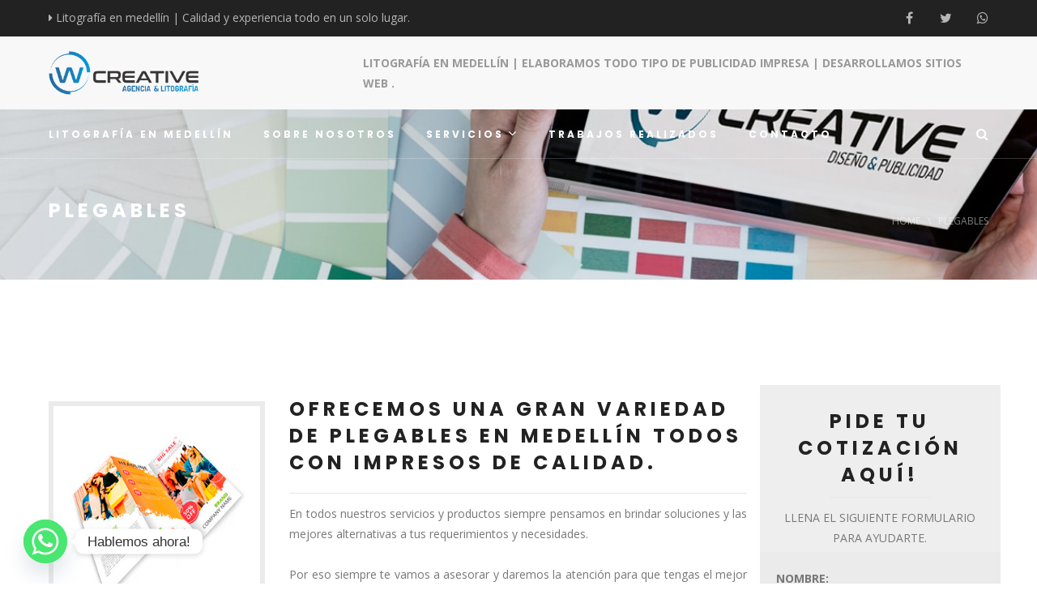

--- FILE ---
content_type: text/html; charset=UTF-8
request_url: https://wcreative.com.co/plegables-medellin/
body_size: 19751
content:
<!DOCTYPE html> <!--[if IE 7]><html class="ie ie7" lang="es"> <![endif]--> <!--[if IE 8]><html class="ie ie8" lang="es"> <![endif]--> <!--[if !(IE 7) | !(IE 8)  ]><!--><html lang="es"><head><meta charset="UTF-8"><meta name="viewport" content="width=device-width, initial-scale=1"><link rel="profile" href="http://gmpg.org/xfn/11"><link rel="pingback" href="https://wcreative.com.co/xmlrpc.php"><title>PLEGABLES | WCREATIVE</title><meta name="robots" content="index, follow, max-snippet:-1, max-image-preview:large, max-video-preview:-1" /><link rel="canonical" href="https://wcreative.com.co/plegables-medellin/" /><meta property="og:locale" content="es_ES" /><meta property="og:type" content="article" /><meta property="og:title" content="PLEGABLES | WCREATIVE" /><meta property="og:url" content="https://wcreative.com.co/plegables-medellin/" /><meta property="og:site_name" content="WCREATIVE" /><meta property="article:modified_time" content="2018-07-25T02:54:05+00:00" /><meta name="twitter:card" content="summary_large_image" /><meta name="twitter:label1" content="Escrito por"><meta name="twitter:data1" content="wcreative"><meta name="twitter:label2" content="Tiempo de lectura"><meta name="twitter:data2" content="3 minutos"><link rel='dns-prefetch' href='//fonts.googleapis.com' /><link rel='dns-prefetch' href='//s.w.org' /><link rel="alternate" type="application/rss+xml" title="WCREATIVE &raquo; Feed" href="https://wcreative.com.co/feed/" /><link rel="alternate" type="application/rss+xml" title="WCREATIVE &raquo; Feed de los comentarios" href="https://wcreative.com.co/comments/feed/" /> <script type="text/javascript">window._wpemojiSettings = {"baseUrl":"https:\/\/s.w.org\/images\/core\/emoji\/12.0.0-1\/72x72\/","ext":".png","svgUrl":"https:\/\/s.w.org\/images\/core\/emoji\/12.0.0-1\/svg\/","svgExt":".svg","source":{"concatemoji":"https:\/\/wcreative.com.co\/wp-includes\/js\/wp-emoji-release.min.js"}};
			/*! This file is auto-generated */
			!function(e,a,t){var r,n,o,i,p=a.createElement("canvas"),s=p.getContext&&p.getContext("2d");function c(e,t){var a=String.fromCharCode;s.clearRect(0,0,p.width,p.height),s.fillText(a.apply(this,e),0,0);var r=p.toDataURL();return s.clearRect(0,0,p.width,p.height),s.fillText(a.apply(this,t),0,0),r===p.toDataURL()}function l(e){if(!s||!s.fillText)return!1;switch(s.textBaseline="top",s.font="600 32px Arial",e){case"flag":return!c([127987,65039,8205,9895,65039],[127987,65039,8203,9895,65039])&&(!c([55356,56826,55356,56819],[55356,56826,8203,55356,56819])&&!c([55356,57332,56128,56423,56128,56418,56128,56421,56128,56430,56128,56423,56128,56447],[55356,57332,8203,56128,56423,8203,56128,56418,8203,56128,56421,8203,56128,56430,8203,56128,56423,8203,56128,56447]));case"emoji":return!c([55357,56424,55356,57342,8205,55358,56605,8205,55357,56424,55356,57340],[55357,56424,55356,57342,8203,55358,56605,8203,55357,56424,55356,57340])}return!1}function d(e){var t=a.createElement("script");t.src=e,t.defer=t.type="text/javascript",a.getElementsByTagName("head")[0].appendChild(t)}for(i=Array("flag","emoji"),t.supports={everything:!0,everythingExceptFlag:!0},o=0;o<i.length;o++)t.supports[i[o]]=l(i[o]),t.supports.everything=t.supports.everything&&t.supports[i[o]],"flag"!==i[o]&&(t.supports.everythingExceptFlag=t.supports.everythingExceptFlag&&t.supports[i[o]]);t.supports.everythingExceptFlag=t.supports.everythingExceptFlag&&!t.supports.flag,t.DOMReady=!1,t.readyCallback=function(){t.DOMReady=!0},t.supports.everything||(n=function(){t.readyCallback()},a.addEventListener?(a.addEventListener("DOMContentLoaded",n,!1),e.addEventListener("load",n,!1)):(e.attachEvent("onload",n),a.attachEvent("onreadystatechange",function(){"complete"===a.readyState&&t.readyCallback()})),(r=t.source||{}).concatemoji?d(r.concatemoji):r.wpemoji&&r.twemoji&&(d(r.twemoji),d(r.wpemoji)))}(window,document,window._wpemojiSettings);</script> <style type="text/css">img.wp-smiley,
img.emoji {
	display: inline !important;
	border: none !important;
	box-shadow: none !important;
	height: 1em !important;
	width: 1em !important;
	margin: 0 .07em !important;
	vertical-align: -0.1em !important;
	background: none !important;
	padding: 0 !important;
}</style><link rel='stylesheet' id='wp-block-library-css'  href='https://wcreative.com.co/wp-includes/css/dist/block-library/style.min.css' type='text/css' media='all' /><link rel='stylesheet' id='truemag-rating-css'  href='https://wcreative.com.co/wp-content/plugins/cactus-edd-addon//css/style.css' type='text/css' media='all' /><link rel='stylesheet' id='animate-css'  href='https://wcreative.com.co/wp-content/plugins/cactus-edd-addon/css/animate.min.css' type='text/css' media='all' /><link rel='stylesheet' id='contact-form-7-css'  href='https://wcreative.com.co/wp-content/plugins/contact-form-7/includes/css/styles.css' type='text/css' media='all' /><link rel='stylesheet' id='rs-plugin-settings-css'  href='https://wcreative.com.co/wp-content/plugins/revslider/public/assets/css/settings.css' type='text/css' media='all' /><style id='rs-plugin-settings-inline-css' type='text/css'>#rs-demo-id {}</style><link rel='stylesheet' id='mashmenu-css-css'  href='https://wcreative.com.co/wp-content/themes/business-hub/inc/megamenu/css/mashmenu.css' type='text/css' media='all' /><link rel='stylesheet' id='google-fonts-css'  href='//fonts.googleapis.com/css?family=Open+Sans%3A400%2C700%2C400italic%2C700italic%7CPoppins%3A700' type='text/css' media='all' /><link rel='stylesheet' id='bootstrap-css'  href='https://wcreative.com.co/wp-content/themes/business-hub/css/init.css' type='text/css' media='all' /><link rel='stylesheet' id='business-hub-font-awesome-css'  href='https://wcreative.com.co/wp-content/themes/business-hub/css/fonts/awesome/css/font-awesome.min.css' type='text/css' media='all' /><link rel='stylesheet' id='cactus-icon-css'  href='https://wcreative.com.co/wp-content/themes/business-hub/css/fonts/ct-icon/styles.css' type='text/css' media='all' /><link rel='stylesheet' id='cactus-style-css'  href='https://wcreative.com.co/wp-content/themes/business-hub/style.css' type='text/css' media='all' /><link rel='stylesheet' id='ct-shortcode-css-css'  href='https://wcreative.com.co/wp-content/plugins/bizhub-shortcode/shortcodes/css/shortcode.css' type='text/css' media='all' /><link rel='stylesheet' id='chaty-front-css-css'  href='https://wcreative.com.co/wp-content/plugins/chaty/css/chaty-front.min.css' type='text/css' media='all' /><link rel='stylesheet' id='js_composer_front-css'  href='https://wcreative.com.co/wp-content/plugins/js_composer/assets/css/js_composer.min.css' type='text/css' media='all' /> <script type='text/javascript' src='https://wcreative.com.co/wp-includes/js/jquery/jquery.js'></script> <script type='text/javascript' src='https://wcreative.com.co/wp-includes/js/jquery/jquery-migrate.min.js'></script> <script type='text/javascript' src='https://wcreative.com.co/wp-content/plugins/revslider/public/assets/js/jquery.themepunch.tools.min.js'></script> <script type='text/javascript' src='https://wcreative.com.co/wp-content/plugins/revslider/public/assets/js/jquery.themepunch.revolution.min.js'></script> <script type='text/javascript' src='https://wcreative.com.co/wp-content/themes/business-hub/js/smoothscroll.js'></script> <script type='text/javascript'>var cactus = {"ajaxurl":"https:\/\/wcreative.com.co\/wp-admin\/admin-ajax.php","query_vars":{"page":0,"pagename":"plegables-medellin","error":"","m":"","p":0,"post_parent":"","subpost":"","subpost_id":"","attachment":"","attachment_id":0,"name":"plegables-medellin","page_id":0,"second":"","minute":"","hour":"","day":0,"monthnum":0,"year":0,"w":0,"category_name":"","tag":"","cat":"","tag_id":"","author":"","author_name":"","feed":"","tb":"","paged":0,"meta_key":"","meta_value":"","preview":"","s":"","sentence":"","title":"","fields":"","menu_order":"","embed":"","category__in":[],"category__not_in":[],"category__and":[],"post__in":[],"post__not_in":[],"post_name__in":[],"tag__in":[],"tag__not_in":[],"tag__and":[],"tag_slug__in":[],"tag_slug__and":[],"post_parent__in":[],"post_parent__not_in":[],"author__in":[],"author__not_in":[],"ignore_sticky_posts":false,"suppress_filters":false,"cache_results":true,"update_post_term_cache":true,"lazy_load_term_meta":true,"update_post_meta_cache":true,"post_type":"","posts_per_page":10,"nopaging":false,"comments_per_page":"50","no_found_rows":false,"order":"DESC"},"current_url":"https:\/\/wcreative.com.co\/plegables-medellin"};</script> <script type='text/javascript' src='https://wcreative.com.co/wp-content/themes/business-hub/js/ajax.js'></script> <link rel='https://api.w.org/' href='https://wcreative.com.co/wp-json/' /><link rel="EditURI" type="application/rsd+xml" title="RSD" href="https://wcreative.com.co/xmlrpc.php?rsd" /><link rel="wlwmanifest" type="application/wlwmanifest+xml" href="https://wcreative.com.co/wp-includes/wlwmanifest.xml" /><meta name="generator" content="WordPress 5.4.2" /><link rel='shortlink' href='https://wcreative.com.co/?p=9339' /><link rel="alternate" type="application/json+oembed" href="https://wcreative.com.co/wp-json/oembed/1.0/embed?url=https%3A%2F%2Fwcreative.com.co%2Fplegables-medellin%2F" /><link rel="alternate" type="text/xml+oembed" href="https://wcreative.com.co/wp-json/oembed/1.0/embed?url=https%3A%2F%2Fwcreative.com.co%2Fplegables-medellin%2F&#038;format=xml" />  <script type="application/ld+json">{"@context":"https:\/\/schema.org\/","@type":"Article","mainEntityOfPage":{"@type":"WebPage","@id":"https:\/\/wcreative.com.co\/plegables-medellin\/"},"url":"https:\/\/wcreative.com.co\/plegables-medellin\/","headline":"PLEGABLES","datePublished":"2018-06-29T02:48:07+00:00","dateModified":"2018-07-25T02:54:05+00:00","publisher":{"@type":"Organization","@id":"https:\/\/wcreative.com.co\/#organization","name":"Litografía wcreative","logo":{"@type":"ImageObject","url":"https:\/\/wcreative.com.co\/wp-content\/uploads\/2018\/06\/Logo-wcreative-min.png","width":600,"height":60}},"description":"OFRECEMOS UNA GRAN VARIEDAD DE PLEGABLES EN MEDELLÍN TODOS CON IMPRESOS DE CALIDAD. En todos nuestros servicios y productos siempre pensamos en brindar soluciones y las mejores alternativas a tus requerimientos y necesidades. Por eso siempre te vamos a asesorar y daremos la atención para que tengas el mejor","author":{"@type":"Person","name":"wcreative","url":"https:\/\/wcreative.com.co\/author\/wcreative\/","image":{"@type":"ImageObject","url":"https:\/\/secure.gravatar.com\/avatar\/dfb91c64e0ee611bc8929e5a0308e864?s=96&d=mm&r=g","height":96,"width":96}}}</script> <meta name="generator" content="Powered by Visual Composer - drag and drop page builder for WordPress."/> <!--[if lte IE 9]><link rel="stylesheet" type="text/css" href="https://wcreative.com.co/wp-content/plugins/js_composer/assets/css/vc_lte_ie9.min.css" media="screen"><![endif]--><meta name="generator" content="Powered by Slider Revolution 5.3.1.5 - responsive, Mobile-Friendly Slider Plugin for WordPress with comfortable drag and drop interface." /><link rel="icon" href="https://wcreative.com.co/wp-content/uploads/2018/06/Favicon-wcreative.png" sizes="32x32" /><link rel="icon" href="https://wcreative.com.co/wp-content/uploads/2018/06/Favicon-wcreative.png" sizes="192x192" /><link rel="apple-touch-icon" href="https://wcreative.com.co/wp-content/uploads/2018/06/Favicon-wcreative.png" /><meta name="msapplication-TileImage" content="https://wcreative.com.co/wp-content/uploads/2018/06/Favicon-wcreative.png" /> <noscript><style type="text/css">.wpb_animate_when_almost_visible { opacity: 1; }</style></noscript>  <script async src="https://www.googletagmanager.com/gtag/js?id=UA-108632349-1"></script> <script>window.dataLayer = window.dataLayer || [];
  function gtag(){dataLayer.push(arguments);}
  gtag('js', new Date());

  gtag('config', 'UA-108632349-1');</script> <meta name="google-site-verification" content="hv2ktVYzlsY0XgcJe4QV16RDZgYzYlWzYlvXcQ7qGBo" /></head><body class="page-template-default page page-id-9339 wpb-js-composer js-comp-ver-5.0.1 vc_responsive"><div id="body-wrap" ><div id="wrap"><header class="config-header-list-page"><div class="cactus-nav "><div id="top-nav"><nav class="navbar navbar-default dark-div"><div class="container container-1340"><aside id="text-11" class=" col-md-12 widget_text widget col-md-12 widget-col nav navbar-nav header-top-info hidden-xs"><div class="widget-inner"><div class="textwidget"><p><i class="fa fa-caret-right"></i> Litografía en medellín | Calidad y experiencia todo en un solo lugar.</p></div></div></aside><ul class='social-accounts social-listing list-inline nav navbar-nav navbar-right '><li ><a target='_blank' href="https://www.facebook.com/wcreativemed/" title='Facebook'><i class="fa fa-facebook"></i></a></li><li ><a target='_blank' href="https://www.twitter.com/wcreativemed/" title='Twitter'><i class="fa fa-twitter"></i></a></li><li  class="custom-fa-whatsapp"><a href="https://api.whatsapp.com/send?phone=573045659181&#038;text=Podrias%20darme%20informacion?" title='Whatsapp' target='_blank'><i class="fa fa-whatsapp"></i></a></li></ul></div></nav></div><div id="main-nav"><nav class="navbar navbar-default"><div class="container container-1340"><ul class="nav navbar-nav logo-infomation"><li> <a href="https://wcreative.com.co/" title="WCREATIVE"><img src="https://wcreative.com.co/wp-content/uploads/2018/06/Logo-wcreative-min.png" alt="WCREATIVE"></a></li></ul><ul class="nav navbar-nav navbar-right header-mobile-sub-menu"><li> <a href="javascript:;"> <span></span> <span></span> <span></span> </a></li></ul><aside id="text-8" class=" col-md-12 widget widget_text module widget-col nav navbar-nav navbar-right header-top-slogan"><div class="widget-inner"><div class="textwidget"><p><strong>LITOGRAFÍA EN MEDELLÍN | ELABORAMOS TODO TIPO DE PUBLICIDAD IMPRESA | DESARROLLAMOS SITIOS WEB .</strong></p></div></div></aside></div></nav></div><div id="main-menu" class="set-sticky-menu"><nav class="navbar navbar-default"><div class="container container-1340"><div class="main-menu-wrap"><ul class="nav navbar-nav logo-infomation"><li> <a href="https://wcreative.com.co/" title="WCREATIVE"><img src="https://wcreative.com.co/wp-content/uploads/2018/06/Logo-wcreative-min.png" alt="WCREATIVE"></a></li></ul><ul class="nav navbar-nav navbar-right search-drop-down"><li> <a href="javascript:;" class="open-search-main-menu"><i class="fa fa-search"></i><i class="fa fa-times"></i></a><ul class="search-main-menu dark-div"><li><form action="https://wcreative.com.co/" method="get"> <input type="text" placeholder="Search..." name="s" value=""> <i class="fa fa-search"></i> <input type="submit" value="Search"></form></li></ul></li></ul><ul class="nav navbar-nav open-menu-mobile"><li> <a href="javascript:;"> <span></span> <span></span> <span></span> </a></li></ul><ul class="nav navbar-nav cactus-main-menu"><li id="mega-menu-item-8806" class=" menu-item menu-item-type-post_type menu-item-object-page menu-item-home level0 main-menu-item list-style"><a href="https://wcreative.com.co/">LITOGRAFÍA EN MEDELLÍN</a></li><li id="mega-menu-item-9024" class=" menu-item menu-item-type-post_type menu-item-object-page level0 main-menu-item list-style"><a href="https://wcreative.com.co/sobre-nosotros/">SOBRE NOSOTROS</a></li><li id="mega-menu-item-9059" class=" menu-item menu-item-type-post_type menu-item-object-page current-menu-ancestor current_page_ancestor menu-item-has-children parent level0 has-sub dropdown main-menu-item dropdown-mega"><a href="https://wcreative.com.co/servicios/">SERVICIOS</a><div class="sub-content dropdown-menu sub-menu-box sub-menu-box-grid dark-div"><ul class="columns"><li><ul class="list"><li class="header">PUBLICIDAD IMPRESA</li><li id="mega-menu-item-9306" class=" menu-item menu-item-type-post_type menu-item-object-page level2"><a href="https://wcreative.com.co/tarjetas-de-presentacion-medellin/">TARJETAS DE PRESENTACIÓN</a></li><li id="mega-menu-item-9367" class=" menu-item menu-item-type-post_type menu-item-object-page level2"><a href="https://wcreative.com.co/volantes-medellin/">VOLANTES</a></li><li id="mega-menu-item-9375" class=" menu-item menu-item-type-post_type menu-item-object-page level2"><a href="https://wcreative.com.co/afiches-medellin/">AFICHES</a></li><li id="mega-menu-item-9373" class=" menu-item menu-item-type-post_type menu-item-object-page current-menu-item page_item page-item-9339 current_page_item level2"><a href="https://wcreative.com.co/plegables-medellin/">PLEGABLES</a></li><li id="mega-menu-item-9371" class=" menu-item menu-item-type-post_type menu-item-object-page level2"><a href="https://wcreative.com.co/etiquetas-medellin/">ETIQUETAS</a></li><li id="mega-menu-item-10874" class=" menu-item menu-item-type-post_type menu-item-object-page level2"><a href="https://wcreative.com.co/servilletas-personalizadas-medellin/">SERVILLETAS PERSONALIZADAS</a></li><li id="mega-menu-item-9370" class=" menu-item menu-item-type-post_type menu-item-object-page level2"><a href="https://wcreative.com.co/imanes-publicitarios-medellin/">IMANES PUBLICITARIOS</a></li></ul></li><li><ul class="list"><li class="header">PAPELERÍA COMERCIAL</li><li id="mega-menu-item-9462" class=" menu-item menu-item-type-post_type menu-item-object-page level2"><a href="https://wcreative.com.co/talonarios-medellin/">TALONARIOS</a></li><li id="mega-menu-item-9461" class=" menu-item menu-item-type-post_type menu-item-object-page level2"><a href="https://wcreative.com.co/hojas-membrete-medellin/">HOJAS MEMBRETE</a></li><li id="mega-menu-item-9460" class=" menu-item menu-item-type-post_type menu-item-object-page level2"><a href="https://wcreative.com.co/carpetas-medellin/">CARPETAS</a></li><li id="mega-menu-item-9459" class=" menu-item menu-item-type-post_type menu-item-object-page level2"><a href="https://wcreative.com.co/tacos-publicitarios-medellin/">TACOS PUBLICITARIOS</a></li><li id="mega-menu-item-9372" class=" menu-item menu-item-type-post_type menu-item-object-page level2"><a href="https://wcreative.com.co/almanaques-y-calendarios-medellin/">ALMANAQUES Y CALENDARIOS</a></li><li id="mega-menu-item-9458" class=" menu-item menu-item-type-post_type menu-item-object-page level2"><a href="https://wcreative.com.co/agendas-personalizadas-medellin/">AGENDAS PERSONALIZADAS</a></li></ul></li><li><ul class="list"><li class="header">IMPRESIÓN DIGITAL</li><li id="mega-menu-item-9428" class=" menu-item menu-item-type-post_type menu-item-object-page level2"><a href="https://wcreative.com.co/brochures-medellin/">BROCHURES</a></li><li id="mega-menu-item-9427" class=" menu-item menu-item-type-post_type menu-item-object-page level2"><a href="https://wcreative.com.co/catalogos/">CATÁLOGOS</a></li><li id="mega-menu-item-9426" class=" menu-item menu-item-type-post_type menu-item-object-page level2"><a href="https://wcreative.com.co/carnets-medellin/">CARNETS</a></li><li id="mega-menu-item-9425" class=" menu-item menu-item-type-post_type menu-item-object-page level2"><a href="https://wcreative.com.co/tarjetas-y-postales-medellin/">TARJETAS Y POSTALES</a></li><li id="mega-menu-item-9424" class=" menu-item menu-item-type-post_type menu-item-object-page level2"><a href="https://wcreative.com.co/invitaciones-medellin/">INVITACIONES</a></li></ul></li><li><ul class="list"><li class="header">PUBLICIDAD EXTERIOR</li><li id="mega-menu-item-9549" class=" menu-item menu-item-type-post_type menu-item-object-page level2"><a href="https://wcreative.com.co/avisos-luminosos-medellin/">AVISOS LUMINOSOS</a></li><li id="mega-menu-item-9548" class=" menu-item menu-item-type-post_type menu-item-object-page level2"><a href="https://wcreative.com.co/pasacalles-medellin/">PASACALLES</a></li><li id="mega-menu-item-9547" class=" menu-item menu-item-type-post_type menu-item-object-page level2"><a href="https://wcreative.com.co/vallas-medellin/">VALLAS</a></li><li id="mega-menu-item-9546" class=" menu-item menu-item-type-post_type menu-item-object-page level2"><a href="https://wcreative.com.co/rompetraficos-medellin/">ROMPETRÁFICOS</a></li><li id="mega-menu-item-9545" class=" menu-item menu-item-type-post_type menu-item-object-page level2"><a href="https://wcreative.com.co/bastidores-medellin/">BASTIDORES</a></li></ul></li><li><ul class="list"><li class="header">IMPRESIÓN GRAN FORMATO</li><li id="mega-menu-item-9524" class=" menu-item menu-item-type-post_type menu-item-object-page level2"><a href="https://wcreative.com.co/vinilos-adhesivos-medellin/">VINILOS ADHESIVOS</a></li><li id="mega-menu-item-9523" class=" menu-item menu-item-type-post_type menu-item-object-page level2"><a href="https://wcreative.com.co/microperforados-medellin/">MICROPERFORADOS</a></li><li id="mega-menu-item-9522" class=" menu-item menu-item-type-post_type menu-item-object-page level2"><a href="https://wcreative.com.co/decoracion-vehicular-medellin/">DECORACIÓN VEHICULAR</a></li><li id="mega-menu-item-9521" class=" menu-item menu-item-type-post_type menu-item-object-page level2"><a href="https://wcreative.com.co/pendones-medellin/">PENDONES</a></li><li id="mega-menu-item-9520" class=" menu-item menu-item-type-post_type menu-item-object-page level2"><a href="https://wcreative.com.co/retablos-medellin/">RETABLOS</a></li><li id="mega-menu-item-9519" class=" menu-item menu-item-type-post_type menu-item-object-page level2"><a href="https://wcreative.com.co/plotter-de-corte-medellin/">PLOTTER DE CORTE</a></li></ul></li><li><ul class="list"><li class="header">SOUVENIRS PUBLICITARIOS</li><li id="mega-menu-item-9603" class=" menu-item menu-item-type-post_type menu-item-object-page level2"><a href="https://wcreative.com.co/lapiceros-medellin/">LAPICEROS</a></li><li id="mega-menu-item-9602" class=" menu-item menu-item-type-post_type menu-item-object-page level2"><a href="https://wcreative.com.co/llaveros-medellin/">LLAVEROS</a></li><li id="mega-menu-item-9601" class=" menu-item menu-item-type-post_type menu-item-object-page level2"><a href="https://wcreative.com.co/termos-medellin/">TERMOS</a></li><li id="mega-menu-item-9600" class=" menu-item menu-item-type-post_type menu-item-object-page level2"><a href="https://wcreative.com.co/mugs-medellin/">MUGS</a></li><li id="mega-menu-item-9599" class=" menu-item menu-item-type-post_type menu-item-object-page level2"><a href="https://wcreative.com.co/camisas-medellin/">CAMISAS</a></li><li id="mega-menu-item-9598" class=" menu-item menu-item-type-post_type menu-item-object-page level2"><a href="https://wcreative.com.co/gorras-medellin/">GORRAS</a></li></ul></li><li><ul class="list"><li class="header">SELLOS</li><li id="mega-menu-item-9670" class=" menu-item menu-item-type-custom menu-item-object-custom level2"><a href="https://wcreative.com.co/sellos-medellin/">SELLOS AUTOMÁTICOS</a></li><li id="mega-menu-item-9671" class=" menu-item menu-item-type-custom menu-item-object-custom level2"><a href="https://wcreative.com.co/sellos-medellin/">SELLOS DE BOLSILLO</a></li><li id="mega-menu-item-9672" class=" menu-item menu-item-type-custom menu-item-object-custom level2"><a href="https://wcreative.com.co/sellos-medellin/">SELLOS FECHADORES</a></li><li id="mega-menu-item-9673" class=" menu-item menu-item-type-custom menu-item-object-custom level2"><a href="https://wcreative.com.co/sellos-medellin/">SELLOS NUMERADORES</a></li><li id="mega-menu-item-9674" class=" menu-item menu-item-type-custom menu-item-object-custom level2"><a href="https://wcreative.com.co/sellos-medellin/">SELLOS SECOS</a></li></ul></li><li><ul class="list"><li class="header">DISEÑO WEB</li><li id="mega-menu-item-9675" class=" menu-item menu-item-type-custom menu-item-object-custom level2"><a href="https://wcreative.com.co/diseno-web-medellin/">PAGINAS WEB BÁSICAS</a></li><li id="mega-menu-item-9676" class=" menu-item menu-item-type-custom menu-item-object-custom level2"><a href="https://wcreative.com.co/diseno-web-medellin/">PAGINAS WEB STANDAR</a></li><li id="mega-menu-item-9677" class=" menu-item menu-item-type-custom menu-item-object-custom level2"><a href="https://wcreative.com.co/diseno-web-medellin/">PAGINAS WEB EMPRESARIALES</a></li><li id="mega-menu-item-9678" class=" menu-item menu-item-type-custom menu-item-object-custom level2"><a href="https://wcreative.com.co/diseno-web-medellin/">TIENDAS VIRTUALES</a></li></ul></li></ul></div></li><li id="mega-menu-item-10360" class=" menu-item menu-item-type-post_type menu-item-object-page level0 main-menu-item list-style"><a href="https://wcreative.com.co/trabajos-realizados/">TRABAJOS REALIZADOS</a></li><li id="mega-menu-item-9042" class=" menu-item menu-item-type-post_type menu-item-object-page level0 main-menu-item list-style"><a href="https://wcreative.com.co/contacto/">CONTACTO</a></li></ul></div></div></nav></div></div><div class="header-style-forall s-style-2 no-icon"><div class="hs-ct-content"><div class="bg-header-top"
 style="background-image:url(https://wcreative.com.co/wp-content/uploads/2018/07/slider-paginas-min.jpg)"><div class="header-style-basic container container-1340  dark-div "><div class="title-block"><div class="text-group"><h1 class="h3">PLEGABLES</h1></div></div><div class="cactus-breadcrumb"><a href="https://wcreative.com.co/">Home</a> <span class="ct-s-v-u">\</span> <span class="current">PLEGABLES</span></div></div></div></div></div></header><div id="cactus-body-container"><div class="cactus-sidebar-control "><div class="container container-1340-main"><div class="row"><div class="col-md-9 main-content-col"><div class="main-content-col-body"><div class="single-page-content single-content"><article id="post-9339" class="cactus-single-content post-9339 page type-page status-publish hentry"><div class="body-content"><div class="vc_row wpb_row vc_row-fluid vc_custom_1529192498842"><div class="wpb_column vc_column_container vc_col-sm-9"><div class="vc_column-inner "><div class="wpb_wrapper"><div class="vc_row wpb_row vc_inner vc_row-fluid vc_custom_1529039433685"><div class="wpb_column vc_column_container vc_col-sm-4"><div class="vc_column-inner "><div class="wpb_wrapper"><div class="wpb_single_image wpb_content_element vc_align_center  wpb_animate_when_almost_visible wpb_fadeInDown fadeInDown"><figure class="wpb_wrapper vc_figure"> <a href="#" target="_self" class="vc_single_image-wrapper vc_box_border  vc_box_border_grey"><img width="305" height="305" src="https://wcreative.com.co/wp-content/uploads/2018/06/plegables.jpg" class="vc_single_image-img attachment-full" alt="" srcset="https://wcreative.com.co/wp-content/uploads/2018/06/plegables.jpg 305w, https://wcreative.com.co/wp-content/uploads/2018/06/plegables-150x150.jpg 150w, https://wcreative.com.co/wp-content/uploads/2018/06/plegables-300x300.jpg 300w, https://wcreative.com.co/wp-content/uploads/2018/06/plegables-80x80.jpg 80w, https://wcreative.com.co/wp-content/uploads/2018/06/plegables-160x160.jpg 160w" sizes="(max-width: 305px) 100vw, 305px" /></a></figure></div></div></div></div><div class="wpb_column vc_column_container vc_col-sm-8"><div class="vc_column-inner "><div class="wpb_wrapper"><div id="ct_custom_6661448882236" class="ct-sc-special-hd ct-s3"><div class="h3 primary-title"><p>OFRECEMOS UNA GRAN VARIEDAD DE PLEGABLES EN MEDELLÍN TODOS CON IMPRESOS DE CALIDAD.</p></div></div><div class="wpb_text_column wpb_content_element "><div class="wpb_wrapper"><p style="text-align: justify;">En todos nuestros servicios y productos siempre pensamos en brindar soluciones y las mejores alternativas a tus requerimientos y necesidades.</p><p style="text-align: justify;">Por eso siempre te vamos a asesorar y daremos la atención para que tengas el mejor producto, con una excelente calidad y te lleves una pieza que hable bien de ti, como también de tu proyecto, negocio, empresa u organización.</p></div></div></div></div></div></div><div class="vc_row wpb_row vc_inner vc_row-fluid"><div class="wpb_column vc_column_container vc_col-sm-4"><div class="vc_column-inner "><div class="wpb_wrapper"><div class="wpb_text_column wpb_content_element  vc_custom_1529892727650"><div class="wpb_wrapper"><h5 style="text-align: center;"><span style="color: #ffffff;"><strong>MATERIAL</strong></span></h5></div></div><div class="wpb_text_column wpb_content_element "><div class="wpb_wrapper"><h6 style="text-align: center;">Bond</h6><hr /><h6 style="text-align: center;">Earth Pact</h6><hr /><h6 style="text-align: center;">Propalcote</h6><hr /></div></div></div></div></div><div class="wpb_column vc_column_container vc_col-sm-4"><div class="vc_column-inner "><div class="wpb_wrapper"><div class="wpb_text_column wpb_content_element  vc_custom_1530236268134"><div class="wpb_wrapper"><h5 style="text-align: center;"><span style="color: #ffffff;"><strong>ACABADOS</strong></span></h5></div></div><div class="wpb_text_column wpb_content_element "><div class="wpb_wrapper"><h6 style="text-align: center;">Laminado Mate</h6><hr /><h6 style="text-align: center;">Laminado Brillante</h6><hr /><h6 style="text-align: center;">Reserva UV</h6><hr /></div></div></div></div></div><div class="wpb_column vc_column_container vc_col-sm-4"><div class="vc_column-inner "><div class="wpb_wrapper"><div class="wpb_text_column wpb_content_element  vc_custom_1529892756433"><div class="wpb_wrapper"><h5 style="text-align: center;"><span style="color: #ffffff;"><strong>TAMAÑO</strong></span></h5></div></div><div class="wpb_text_column wpb_content_element "><div class="wpb_wrapper"><h6 style="text-align: center;">Carta</h6><hr /><h6 style="text-align: center;">Oficio</h6><hr /><h6 style="text-align: center;">Personalizado</h6><hr /></div></div></div></div></div></div><div class="vc_row wpb_row vc_inner vc_row-fluid"><div class="wpb_column vc_column_container vc_col-sm-4"><div class="vc_column-inner "><div class="wpb_wrapper"></div></div></div><div class="wpb_column vc_column_container vc_col-sm-4"><div class="vc_column-inner "><div class="wpb_wrapper"></div></div></div><div class="wpb_column vc_column_container vc_col-sm-4"><div class="vc_column-inner "><div class="wpb_wrapper"></div></div></div></div></div></div></div><div class="wpb_column vc_column_container vc_col-sm-3 vc_col-has-fill"><div class="vc_column-inner vc_custom_1529041111572"><div class="wpb_wrapper"><div id="ct_custom_6661448882236" class="ct-sc-special-hd style-2 ct-s1"><div class="h3 primary-title"><p>PIDE TU COTIZACIÓN AQUÍ!</p></div><span class="sub-title">LLENA EL SIGUIENTE FORMULARIO PARA AYUDARTE.</span></div><div class="vc_row wpb_row vc_inner vc_row-fluid vc_custom_1529041090894 vc_row-has-fill"><div class="wpb_column vc_column_container vc_col-sm-12 vc_col-has-fill"><div class="vc_column-inner vc_custom_1529038907230"><div class="wpb_wrapper"><div role="form" class="wpcf7" id="wpcf7-f8902-p9339-o1" lang="es-ES" dir="ltr"><div class="screen-reader-response"><p role="status" aria-live="polite" aria-atomic="true"></p><ul></ul></div><form action="/plegables-medellin/#wpcf7-f8902-p9339-o1" method="post" class="wpcf7-form init" novalidate="novalidate" data-status="init"><div style="display: none;"> <input type="hidden" name="_wpcf7" value="8902" /> <input type="hidden" name="_wpcf7_version" value="5.3.2" /> <input type="hidden" name="_wpcf7_locale" value="es_ES" /> <input type="hidden" name="_wpcf7_unit_tag" value="wpcf7-f8902-p9339-o1" /> <input type="hidden" name="_wpcf7_container_post" value="9339" /> <input type="hidden" name="_wpcf7_posted_data_hash" value="" /></div><div class="column one-third"><label>NOMBRE:</label><span class="wpcf7-form-control-wrap your-name"><input type="text" name="your-name" value="" size="40" class="wpcf7-form-control wpcf7-text wpcf7-validates-as-required" aria-required="true" aria-invalid="false" /></span></div><div class="column one-third"><label>CORREO ELECTRÓNICO:</label><span class="wpcf7-form-control-wrap your-email"><input type="email" name="your-email" value="" size="40" class="wpcf7-form-control wpcf7-text wpcf7-email wpcf7-validates-as-required wpcf7-validates-as-email" aria-required="true" aria-invalid="false" /></span></div><div class="column one-third"><label>NUMERO DE CONTACTO:</label><span class="wpcf7-form-control-wrap contacto"><input type="tel" name="contacto" value="" size="40" class="wpcf7-form-control wpcf7-text wpcf7-tel wpcf7-validates-as-required wpcf7-validates-as-tel" aria-required="true" aria-invalid="false" /></span></div><div class="column one-third"><label>ASUNTO:</label><span class="wpcf7-form-control-wrap your-subject"><input type="text" name="your-subject" value="" size="40" class="wpcf7-form-control wpcf7-text" aria-invalid="false" /></span></div><div class="column one-third"><label>MENSAJE:</label><span class="wpcf7-form-control-wrap your-message"><textarea name="your-message" cols="40" rows="10" class="wpcf7-form-control wpcf7-textarea" aria-invalid="false"></textarea></span></div><div class="column one submit-column"><input type="submit" value="ENVIAR SOLICITUD" class="wpcf7-form-control wpcf7-submit" /></div><p style="display: none !important;"><label>&#916;<textarea name="_wpcf7_ak_hp_textarea" cols="45" rows="8" maxlength="100"></textarea></label><input type="hidden" id="ak_js_1" name="_wpcf7_ak_js" value="44"/><script>document.getElementById( "ak_js_1" ).setAttribute( "value", ( new Date() ).getTime() );</script></p><div class="wpcf7-response-output" aria-hidden="true"></div></form></div></div></div></div></div><div class="vc_row wpb_row vc_inner vc_row-fluid"><div class="wpb_column vc_column_container vc_col-sm-12"><div class="vc_column-inner "><div class="wpb_wrapper"><div class="vc_empty_space"  style="height: 38px" ><span class="vc_empty_space_inner"></span></div><div id="ct_custom_6661448882236" class="ct-sc-special-hd style-2 ct-s1"><div class="h3 primary-title"><p>AGRÉGANOS A TU WHATSAPP</p></div><span class="sub-title">ESCANEA ESTE CÓDIGO EN TU CELULAR O TOCA LA IMAGEN Y HABLEMOS AHORA MISMO!</span></div><div class="wpb_single_image wpb_content_element vc_align_center  vc_custom_1529192422578"><figure class="wpb_wrapper vc_figure"> <a href="https://api.whatsapp.com/send?phone=573045659181&amp;text=Podrias%20darme%20informacion?" target="_self" class="vc_single_image-wrapper   vc_box_border_grey"><img width="240" height="240" src="https://wcreative.com.co/wp-content/uploads/2018/06/Codigo-QR-Whatsapp.jpg" class="vc_single_image-img attachment-full" alt="" srcset="https://wcreative.com.co/wp-content/uploads/2018/06/Codigo-QR-Whatsapp.jpg 240w, https://wcreative.com.co/wp-content/uploads/2018/06/Codigo-QR-Whatsapp-150x150.jpg 150w, https://wcreative.com.co/wp-content/uploads/2018/06/Codigo-QR-Whatsapp-80x80.jpg 80w, https://wcreative.com.co/wp-content/uploads/2018/06/Codigo-QR-Whatsapp-160x160.jpg 160w" sizes="(max-width: 240px) 100vw, 240px" /></a></figure></div></div></div></div></div></div></div></div></div><div class="vc_row wpb_row vc_row-fluid vc_custom_1529200928827"><div class="wpb_column vc_column_container vc_col-sm-12"><div class="vc_column-inner "><div class="wpb_wrapper"><div  class="ct-sc-special-hd ct-s3"><div class="h3 primary-title"><p>TODOS LOS PRODUCTOS Y SERVICIOS QUE OFRECEMOS SON DE CALIDAD.</p></div></div><div class="wpb_text_column wpb_content_element "><div class="wpb_wrapper"><p style="text-align: justify;">En nuestra empresa encontraras un amplio catálogo de productos y servicios donde  podrás encontrar el elemento publicitario o impreso que necesitas, si estas necesitando un producto y no lo ves en nuestro catálogo por favor envíanos un mensaje solicitando el producto que nuestra área comercial tomará tu mensaje y  será respondido en el menor tiempo posible.</p></div></div></div></div></div></div><div data-vc-full-width="true" data-vc-full-width-init="false" class="vc_row wpb_row vc_row-fluid vc_custom_1529200447874 vc_row-has-fill"><div class="wpb_column vc_column_container vc_col-sm-12"><div class="vc_column-inner vc_custom_1444971148869"><div class="wpb_wrapper"><div id="iconbox_8192" class="ct-sc-icon-box style-4"><div class="ct-sc-icon-box-content"><div id="ct_custom_4861448878206" class="iconbox-item col-md-4"><div class="ct-sc-special-hd ct-s2"><h3 class="primary-title h4"> <span class="icon fa fa-cube"></span> <span>ASESORÍA PERSONALIZADA </span></h3></div><div class="text-content"><p>Brindamos asesoría personalizada y acompañamos en todos tus proyectos.</p></div></div><div id="ct_custom_8831448878206" class="iconbox-item col-md-4"><div class="ct-sc-special-hd ct-s2"><h3 class="primary-title h4"> <span class="icon fa fa-star-o"></span> <span>SERVICIO PERSONALIZADO</span></h3></div><div class="text-content"><p>Te visitamos y ayudamos en lo requerido para ofrecerte un servicio mejor.</p></div></div><div id="ct_custom_621448878206" class="iconbox-item col-md-4"><div class="ct-sc-special-hd ct-s2"><h3 class="primary-title h4"> <span class="icon fa fa-envelope-o"></span> <span>COTIZACIÓN SIN COMPROMISO </span></h3></div><div class="text-content"><p>Te cotizamos y damos atención ante todos los servicios que se requiera.</p></div></div></div></div></div></div></div></div><div class="vc_row-full-width vc_clearfix"></div><div data-vc-full-width="true" data-vc-full-width-init="false" class="vc_row wpb_row vc_row-fluid vc_custom_1529200854977"><div class="wpb_column vc_column_container vc_col-sm-12"><div class="vc_column-inner "><div class="wpb_wrapper"><div class="wpb_text_column wpb_content_element "><div class="wpb_wrapper"><h6 style="text-align: center;">Diseño Web Medellín | Litografía en Medellín | Impresión a Gran Formato Medellín | Impresión Digital Medellín | Marcación Vehicular Medellín.</h6></div></div></div></div></div></div><div class="vc_row-full-width vc_clearfix"></div><div class="entry-footer"></div></div></article></div></div></div></div></div></div></div><footer><div class="footer-inner dark-div"><div class="footer-sidebar"><div class="container container-1340"><div class="row control-sidebar"><aside id="text-2" class=" col-md-3 widget widget_text module widget-col"><div class="widget-inner"><h2 class="widget-title h4">SOBRE WCREATIVE</h2><div class="textwidget"><p style="text-align: justify;">En WCREATIVE somos una Agencia y Litografía en Medellín, que tiene ya un largo recorrido y crecimiento ofreciendo variedad de servicios que tienen como objetivo ayudar a aquellas personas, organizaciones y empresas en sus diferentes proyectos.</p></div></div></aside><aside id="nav_menu-2" class=" col-md-3 widget widget_nav_menu module widget-col"><div class="widget-inner"><h2 class="widget-title h4">SERVICIOS</h2><div class="menu-footer-menu-container"><ul id="menu-footer-menu" class="menu"><li id="menu-item-9772" class="menu-item menu-item-type-post_type menu-item-object-page menu-item-9772"><a href="https://wcreative.com.co/publicidad-impresa-medellin/">PUBLICIDAD IMPRESA</a></li><li id="menu-item-9770" class="menu-item menu-item-type-post_type menu-item-object-page menu-item-9770"><a href="https://wcreative.com.co/papeleria-comercial-y-de-oficina-medellin/">PAPELERÍA COMERCIAL</a></li><li id="menu-item-9768" class="menu-item menu-item-type-post_type menu-item-object-page menu-item-9768"><a href="https://wcreative.com.co/impresion-digital-medellin/">IMPRESIÓN DIGITAL</a></li><li id="menu-item-9769" class="menu-item menu-item-type-post_type menu-item-object-page menu-item-9769"><a href="https://wcreative.com.co/impresion-gran-formato-medellin/">IMPRESIÓN GRAN FORMATO</a></li><li id="menu-item-9771" class="menu-item menu-item-type-post_type menu-item-object-page menu-item-9771"><a href="https://wcreative.com.co/publicidad-exterior-medellin/">PUBLICIDAD EXTERIOR</a></li><li id="menu-item-9773" class="menu-item menu-item-type-post_type menu-item-object-page menu-item-9773"><a href="https://wcreative.com.co/souvenirs-publicitarios/">SOUVENIRS PUBLICITARIOS</a></li></ul></div></div></aside><aside id="text-9" class=" col-md-3 widget widget_text module widget-col"><div class="widget-inner"><h2 class="widget-title h4">SOSTENIBILIDAD</h2><div class="textwidget"><p><img class="size-full wp-image-9775 aligncenter" src="https://wcreative.com.co/wp-content/uploads/2018/06/compromiso-ambiental-min.png" alt="" width="281" height="197" /></p></div></div></aside><aside id="text-10" class=" col-md-3 widget widget_text module widget-col"><div class="widget-inner"><h2 class="widget-title h4">CONTACTO</h2><div class="textwidget"><p>Whatsapp: +57 304 565 9181<br /> litografiawcreative@gmail.com</p><h5>UBICACIÓN</h5><p>Calle 53 # 53-74<br /> Edificio Aristizabal | Oficina 211<br /> MEDELLÍN – ANTIOQUIA</p></div></div></aside></div></div></div></div><div class="footer-info dark-div"><div class="container container-1340"><div class="row"><div class="col-md-6 col-sm-6 copyright font-1">© Copyright 2023 | Todos lo derechos reservados | Desarrollo por <a href='http://wcreative.com.co' target='_blank'> <img src="https://wcreative.com.co/wp-content/uploads/2018/06/footer-wcreative-web-min.png" title="" alt="" height="35" width="35" /></a></div><div class="col-md-6 col-sm-6 link font-1"><div class="menu-footer-menu-container"><ul id="menu-footer-menu" class="menu"><li id="menu-item-9798" class="menu-item menu-item-type-post_type menu-item-object-page menu-item-9798"><a href="https://wcreative.com.co/politica-de-privacidad/">POLÍTICA DE PRIVACIDAD</a></li></ul></div></div></div></div></div></footer></div><div class="canvas-ovelay"></div><div id="off-canvas" class="off-canvas-default heading-font-1 dark-div"><div class="off-canvas-inner"><div class="close-canvas-menu"></div><nav class="off-menu"><ul><li id="menu-item-8806" class="menu-item menu-item-type-post_type menu-item-object-page menu-item-home menu-item-8806"><a href="https://wcreative.com.co/">LITOGRAFÍA EN MEDELLÍN</a></li><li id="menu-item-9024" class="menu-item menu-item-type-post_type menu-item-object-page menu-item-9024"><a href="https://wcreative.com.co/sobre-nosotros/">SOBRE NOSOTROS</a></li><li id="menu-item-9059" class="menu-item menu-item-type-post_type menu-item-object-page current-menu-ancestor current_page_ancestor menu-item-has-children parent menu-item-9059"><a href="https://wcreative.com.co/servicios/">SERVICIOS</a><ul class="sub-menu"><li id="menu-item-9159" class="menu-item menu-item-type-post_type menu-item-object-page current-menu-ancestor current-menu-parent current_page_parent current_page_ancestor menu-item-has-children parent menu-item-9159"><a href="https://wcreative.com.co/publicidad-impresa-medellin/">PUBLICIDAD IMPRESA</a><ul class="sub-menu"><li id="menu-item-9306" class="menu-item menu-item-type-post_type menu-item-object-page menu-item-9306"><a href="https://wcreative.com.co/tarjetas-de-presentacion-medellin/">TARJETAS DE PRESENTACIÓN</a></li><li id="menu-item-9367" class="menu-item menu-item-type-post_type menu-item-object-page menu-item-9367"><a href="https://wcreative.com.co/volantes-medellin/">VOLANTES</a></li><li id="menu-item-9375" class="menu-item menu-item-type-post_type menu-item-object-page menu-item-9375"><a href="https://wcreative.com.co/afiches-medellin/">AFICHES</a></li><li id="menu-item-9373" class="menu-item menu-item-type-post_type menu-item-object-page current-menu-item page_item page-item-9339 current_page_item menu-item-9373"><a href="https://wcreative.com.co/plegables-medellin/" aria-current="page">PLEGABLES</a></li><li id="menu-item-9371" class="menu-item menu-item-type-post_type menu-item-object-page menu-item-9371"><a href="https://wcreative.com.co/etiquetas-medellin/">ETIQUETAS</a></li><li id="menu-item-10874" class="menu-item menu-item-type-post_type menu-item-object-page menu-item-10874"><a href="https://wcreative.com.co/servilletas-personalizadas-medellin/">SERVILLETAS PERSONALIZADAS</a></li><li id="menu-item-9370" class="menu-item menu-item-type-post_type menu-item-object-page menu-item-9370"><a href="https://wcreative.com.co/imanes-publicitarios-medellin/">IMANES PUBLICITARIOS</a></li></ul></li><li id="menu-item-9138" class="menu-item menu-item-type-post_type menu-item-object-page menu-item-has-children parent menu-item-9138"><a href="https://wcreative.com.co/papeleria-comercial-y-de-oficina-medellin/">PAPELERÍA COMERCIAL</a><ul class="sub-menu"><li id="menu-item-9462" class="menu-item menu-item-type-post_type menu-item-object-page menu-item-9462"><a href="https://wcreative.com.co/talonarios-medellin/">TALONARIOS</a></li><li id="menu-item-9461" class="menu-item menu-item-type-post_type menu-item-object-page menu-item-9461"><a href="https://wcreative.com.co/hojas-membrete-medellin/">HOJAS MEMBRETE</a></li><li id="menu-item-9460" class="menu-item menu-item-type-post_type menu-item-object-page menu-item-9460"><a href="https://wcreative.com.co/carpetas-medellin/">CARPETAS</a></li><li id="menu-item-9459" class="menu-item menu-item-type-post_type menu-item-object-page menu-item-9459"><a href="https://wcreative.com.co/tacos-publicitarios-medellin/">TACOS PUBLICITARIOS</a></li><li id="menu-item-9372" class="menu-item menu-item-type-post_type menu-item-object-page menu-item-9372"><a href="https://wcreative.com.co/almanaques-y-calendarios-medellin/">ALMANAQUES Y CALENDARIOS</a></li><li id="menu-item-9458" class="menu-item menu-item-type-post_type menu-item-object-page menu-item-9458"><a href="https://wcreative.com.co/agendas-personalizadas-medellin/">AGENDAS PERSONALIZADAS</a></li></ul></li><li id="menu-item-9175" class="menu-item menu-item-type-post_type menu-item-object-page menu-item-has-children parent menu-item-9175"><a href="https://wcreative.com.co/impresion-digital-medellin/">IMPRESIÓN DIGITAL</a><ul class="sub-menu"><li id="menu-item-9428" class="menu-item menu-item-type-post_type menu-item-object-page menu-item-9428"><a href="https://wcreative.com.co/brochures-medellin/">BROCHURES</a></li><li id="menu-item-9427" class="menu-item menu-item-type-post_type menu-item-object-page menu-item-9427"><a href="https://wcreative.com.co/catalogos/">CATÁLOGOS</a></li><li id="menu-item-9426" class="menu-item menu-item-type-post_type menu-item-object-page menu-item-9426"><a href="https://wcreative.com.co/carnets-medellin/">CARNETS</a></li><li id="menu-item-9425" class="menu-item menu-item-type-post_type menu-item-object-page menu-item-9425"><a href="https://wcreative.com.co/tarjetas-y-postales-medellin/">TARJETAS Y POSTALES</a></li><li id="menu-item-9424" class="menu-item menu-item-type-post_type menu-item-object-page menu-item-9424"><a href="https://wcreative.com.co/invitaciones-medellin/">INVITACIONES</a></li></ul></li><li id="menu-item-9218" class="menu-item menu-item-type-post_type menu-item-object-page menu-item-has-children parent menu-item-9218"><a href="https://wcreative.com.co/publicidad-exterior-medellin/">PUBLICIDAD EXTERIOR</a><ul class="sub-menu"><li id="menu-item-9549" class="menu-item menu-item-type-post_type menu-item-object-page menu-item-9549"><a href="https://wcreative.com.co/avisos-luminosos-medellin/">AVISOS LUMINOSOS</a></li><li id="menu-item-9548" class="menu-item menu-item-type-post_type menu-item-object-page menu-item-9548"><a href="https://wcreative.com.co/pasacalles-medellin/">PASACALLES</a></li><li id="menu-item-9547" class="menu-item menu-item-type-post_type menu-item-object-page menu-item-9547"><a href="https://wcreative.com.co/vallas-medellin/">VALLAS</a></li><li id="menu-item-9546" class="menu-item menu-item-type-post_type menu-item-object-page menu-item-9546"><a href="https://wcreative.com.co/rompetraficos-medellin/">ROMPETRÁFICOS</a></li><li id="menu-item-9545" class="menu-item menu-item-type-post_type menu-item-object-page menu-item-9545"><a href="https://wcreative.com.co/bastidores-medellin/">BASTIDORES</a></li></ul></li><li id="menu-item-9219" class="menu-item menu-item-type-post_type menu-item-object-page menu-item-has-children parent menu-item-9219"><a href="https://wcreative.com.co/impresion-gran-formato-medellin/">IMPRESIÓN GRAN FORMATO</a><ul class="sub-menu"><li id="menu-item-9524" class="menu-item menu-item-type-post_type menu-item-object-page menu-item-9524"><a href="https://wcreative.com.co/vinilos-adhesivos-medellin/">VINILOS ADHESIVOS</a></li><li id="menu-item-9523" class="menu-item menu-item-type-post_type menu-item-object-page menu-item-9523"><a href="https://wcreative.com.co/microperforados-medellin/">MICROPERFORADOS</a></li><li id="menu-item-9522" class="menu-item menu-item-type-post_type menu-item-object-page menu-item-9522"><a href="https://wcreative.com.co/decoracion-vehicular-medellin/">DECORACIÓN VEHICULAR</a></li><li id="menu-item-9521" class="menu-item menu-item-type-post_type menu-item-object-page menu-item-9521"><a href="https://wcreative.com.co/pendones-medellin/">PENDONES</a></li><li id="menu-item-9520" class="menu-item menu-item-type-post_type menu-item-object-page menu-item-9520"><a href="https://wcreative.com.co/retablos-medellin/">RETABLOS</a></li><li id="menu-item-9519" class="menu-item menu-item-type-post_type menu-item-object-page menu-item-9519"><a href="https://wcreative.com.co/plotter-de-corte-medellin/">PLOTTER DE CORTE</a></li></ul></li><li id="menu-item-9237" class="menu-item menu-item-type-post_type menu-item-object-page menu-item-has-children parent menu-item-9237"><a href="https://wcreative.com.co/souvenirs-publicitarios/">SOUVENIRS PUBLICITARIOS</a><ul class="sub-menu"><li id="menu-item-9603" class="menu-item menu-item-type-post_type menu-item-object-page menu-item-9603"><a href="https://wcreative.com.co/lapiceros-medellin/">LAPICEROS</a></li><li id="menu-item-9602" class="menu-item menu-item-type-post_type menu-item-object-page menu-item-9602"><a href="https://wcreative.com.co/llaveros-medellin/">LLAVEROS</a></li><li id="menu-item-9601" class="menu-item menu-item-type-post_type menu-item-object-page menu-item-9601"><a href="https://wcreative.com.co/termos-medellin/">TERMOS</a></li><li id="menu-item-9600" class="menu-item menu-item-type-post_type menu-item-object-page menu-item-9600"><a href="https://wcreative.com.co/mugs-medellin/">MUGS</a></li><li id="menu-item-9599" class="menu-item menu-item-type-post_type menu-item-object-page menu-item-9599"><a href="https://wcreative.com.co/camisas-medellin/">CAMISAS</a></li><li id="menu-item-9598" class="menu-item menu-item-type-post_type menu-item-object-page menu-item-9598"><a href="https://wcreative.com.co/gorras-medellin/">GORRAS</a></li></ul></li><li id="menu-item-9217" class="menu-item menu-item-type-post_type menu-item-object-page menu-item-has-children parent menu-item-9217"><a href="https://wcreative.com.co/sellos-medellin/">SELLOS</a><ul class="sub-menu"><li id="menu-item-9670" class="menu-item menu-item-type-custom menu-item-object-custom menu-item-9670"><a href="https://wcreative.com.co/sellos-medellin/">SELLOS AUTOMÁTICOS</a></li><li id="menu-item-9671" class="menu-item menu-item-type-custom menu-item-object-custom menu-item-9671"><a href="https://wcreative.com.co/sellos-medellin/">SELLOS DE BOLSILLO</a></li><li id="menu-item-9672" class="menu-item menu-item-type-custom menu-item-object-custom menu-item-9672"><a href="https://wcreative.com.co/sellos-medellin/">SELLOS FECHADORES</a></li><li id="menu-item-9673" class="menu-item menu-item-type-custom menu-item-object-custom menu-item-9673"><a href="https://wcreative.com.co/sellos-medellin/">SELLOS NUMERADORES</a></li><li id="menu-item-9674" class="menu-item menu-item-type-custom menu-item-object-custom menu-item-9674"><a href="https://wcreative.com.co/sellos-medellin/">SELLOS SECOS</a></li></ul></li><li id="menu-item-9260" class="menu-item menu-item-type-post_type menu-item-object-page menu-item-has-children parent menu-item-9260"><a href="https://wcreative.com.co/diseno-web-medellin/">DISEÑO WEB</a><ul class="sub-menu"><li id="menu-item-9675" class="menu-item menu-item-type-custom menu-item-object-custom menu-item-9675"><a href="https://wcreative.com.co/diseno-web-medellin/">PAGINAS WEB BÁSICAS</a></li><li id="menu-item-9676" class="menu-item menu-item-type-custom menu-item-object-custom menu-item-9676"><a href="https://wcreative.com.co/diseno-web-medellin/">PAGINAS WEB STANDAR</a></li><li id="menu-item-9677" class="menu-item menu-item-type-custom menu-item-object-custom menu-item-9677"><a href="https://wcreative.com.co/diseno-web-medellin/">PAGINAS WEB EMPRESARIALES</a></li><li id="menu-item-9678" class="menu-item menu-item-type-custom menu-item-object-custom menu-item-9678"><a href="https://wcreative.com.co/diseno-web-medellin/">TIENDAS VIRTUALES</a></li></ul></li></ul></li><li id="menu-item-10360" class="menu-item menu-item-type-post_type menu-item-object-page menu-item-10360"><a href="https://wcreative.com.co/trabajos-realizados/">TRABAJOS REALIZADOS</a></li><li id="menu-item-9042" class="menu-item menu-item-type-post_type menu-item-object-page menu-item-9042"><a href="https://wcreative.com.co/contacto/">CONTACTO</a></li></ul></nav><div class="header-sidebar-mobile"></div></div></div><div class="go-to-top"> <i class="fa fa-angle-up"></i></div></div> <script>/*! Lazy Load 1.9.7 - MIT license - Copyright 2010-2015 Mika Tuupola */
	!function(a,b,c,d){var e=a(b);a.fn.lazyload=function(f){function g(){var b=0;i.each(function(){var c=a(this);if(!j.skip_invisible||c.is(":visible"))if(a.abovethetop(this,j)||a.leftofbegin(this,j));else if(a.belowthefold(this,j)||a.rightoffold(this,j)){if(++b>j.failure_limit)return!1}else c.trigger("appear"),b=0})}var h,i=this,j={threshold:0,failure_limit:0,event:"scroll",effect:"show",container:b,data_attribute:"original",skip_invisible:!1,appear:null,load:null,placeholder:"[data-uri]"};return f&&(d!==f.failurelimit&&(f.failure_limit=f.failurelimit,delete f.failurelimit),d!==f.effectspeed&&(f.effect_speed=f.effectspeed,delete f.effectspeed),a.extend(j,f)),h=j.container===d||j.container===b?e:a(j.container),0===j.event.indexOf("scroll")&&h.bind(j.event,function(){return g()}),this.each(function(){var b=this,c=a(b);b.loaded=!1,(c.attr("src")===d||c.attr("src")===!1)&&c.is("img")&&c.attr("src",j.placeholder),c.one("appear",function(){if(!this.loaded){if(j.appear){var d=i.length;j.appear.call(b,d,j)}a("<img />").bind("load",function(){var d=c.attr("data-"+j.data_attribute);c.hide(),c.is("img")?c.attr("src",d):c.css("background-image","url('"+d+"')"),c[j.effect](j.effect_speed),b.loaded=!0;var e=a.grep(i,function(a){return!a.loaded});if(i=a(e),j.load){var f=i.length;j.load.call(b,f,j)}}).attr("src",c.attr("data-"+j.data_attribute))}}),0!==j.event.indexOf("scroll")&&c.bind(j.event,function(){b.loaded||c.trigger("appear")})}),e.bind("resize",function(){g()}),/(?:iphone|ipod|ipad).*os 5/gi.test(navigator.appVersion)&&e.bind("pageshow",function(b){b.originalEvent&&b.originalEvent.persisted&&i.each(function(){a(this).trigger("appear")})}),a(c).ready(function(){g()}),this},a.belowthefold=function(c,f){var g;return g=f.container===d||f.container===b?(b.innerHeight?b.innerHeight:e.height())+e.scrollTop():a(f.container).offset().top+a(f.container).height(),g<=a(c).offset().top-f.threshold},a.rightoffold=function(c,f){var g;return g=f.container===d||f.container===b?e.width()+e.scrollLeft():a(f.container).offset().left+a(f.container).width(),g<=a(c).offset().left-f.threshold},a.abovethetop=function(c,f){var g;return g=f.container===d||f.container===b?e.scrollTop():a(f.container).offset().top,g>=a(c).offset().top+f.threshold+a(c).height()},a.leftofbegin=function(c,f){var g;return g=f.container===d||f.container===b?e.scrollLeft():a(f.container).offset().left,g>=a(c).offset().left+f.threshold+a(c).width()},a.inviewport=function(b,c){return!(a.rightoffold(b,c)||a.leftofbegin(b,c)||a.belowthefold(b,c)||a.abovethetop(b,c))},a.extend(a.expr[":"],{"below-the-fold":function(b){return a.belowthefold(b,{threshold:0})},"above-the-top":function(b){return!a.belowthefold(b,{threshold:0})},"right-of-screen":function(b){return a.rightoffold(b,{threshold:0})},"left-of-screen":function(b){return!a.rightoffold(b,{threshold:0})},"in-viewport":function(b){return a.inviewport(b,{threshold:0})},"above-the-fold":function(b){return!a.belowthefold(b,{threshold:0})},"right-of-fold":function(b){return a.rightoffold(b,{threshold:0})},"left-of-fold":function(b){return!a.rightoffold(b,{threshold:0})}})}(jQuery,window,document);

	function businesshub_hasClass(element, cls) {
		return (' ' + element.className + ' ').indexOf(' ' + cls + ' ') > -1;
	}
	var checkLazyLoadEnable = businesshub_hasClass(document.getElementById('body-wrap'), 'enable-lazy-load'); // check lazy load mode
	
	function getDevicePixelRatio(){
		if(window.screen.logicalXDPI){
			return window.screen.logicalXDPI / 96; // IE
		} else if(window.devicePixelRatio){
			return window.devicePixelRatio;
		} else return 1;
	}
	
	function getImageVersion() {
		var devicePixelRatio = getDevicePixelRatio();
		var width = window.innerWidth * devicePixelRatio;
		if (width > 2047 || devicePixelRatio > 1) { // check ratio
					return "x-high";
		} else if (width > 991) {
					return "high";
		} else if (width > 767) {
					return "medium";
		} else {
			return "small"; // default version
		}
	}
	
	function loadAdaptiveImage(imageContainer) {
		
		var imageVersion = getImageVersion();
		
		if (!imageContainer || !imageContainer.children) {
			return;
		}
		var img = imageContainer.children[0];
		
		if (img) {
			var imgSRC = img.getAttribute("data-src-" + imageVersion);
			var imgWidth = img.getAttribute("data-width");
			var imgHeight = img.getAttribute("data-height");
			var altTxt = img.getAttribute("data-alt");
			
			var imgPlaceholder = 'https://wcreative.com.co/wp-content/themes/business-hub/images/placeholder-img.png';
			if(parseInt(imgWidth) / parseInt(imgHeight) != 1) {
				imgPlaceholder = 'https://wcreative.com.co/wp-content/themes/business-hub/images/placeholder-img-3x2.png';
			}
			if (imgSRC) {
				var newImg='<img src="'+(checkLazyLoadEnable?imgPlaceholder:imgSRC)+'" alt="'+(altTxt?altTxt:'')+'"	width="'+(imgWidth)+'" height="'+(imgHeight)+'" class="'+(checkLazyLoadEnable?'cactus-lazy':'')+'" data-original="'+(imgSRC)+'">';				
				imageContainer.innerHTML=newImg;			
			}
		}
	}
	
	lazyLoadedImages = document.getElementsByClassName("adaptive");
	
	;(function($){		
		for (var i = 0; i < lazyLoadedImages.length; i++) {
			loadAdaptiveImage(lazyLoadedImages[i]);
		};		
		if(checkLazyLoadEnable){
			$('.cactus-sidebar img.cactus-lazy, .ct-post-gallery img.cactus-lazy').each(function(index, element) {
                $(this).attr('src',$(this).attr('data-original')).css({'display':'block'}).removeAttr('data-original');
            });
			$("img.cactus-lazy").lazyload({
				effect	:'fadeIn',
				effectspeed:100,
			}).addClass('ct-done');
		};		
	}(jQuery));</script> <script type='text/javascript'>var wpcf7 = {"apiSettings":{"root":"https:\/\/wcreative.com.co\/wp-json\/contact-form-7\/v1","namespace":"contact-form-7\/v1"},"cached":"1"};</script> <script type='text/javascript'>var mashmenu = {"ajax_url":"https:\/\/wcreative.com.co\/wp-admin\/admin-ajax.php","ajax_loader":"on","ajax_enabled":"0"};</script> <script type='text/javascript'>var chaty_settings = {"ajax_url":"https:\/\/wcreative.com.co\/wp-admin\/admin-ajax.php","analytics":"0","capture_analytics":"1","token":"18a62e0183","chaty_widgets":[{"id":0,"identifier":0,"settings":{"cta_type":"simple-view","cta_body":"","cta_head":"","cta_head_bg_color":"","cta_head_text_color":"","show_close_button":1,"position":"left","custom_position":1,"bottom_spacing":"25","side_spacing":"25","icon_view":"vertical","default_state":"click","cta_text":"<p>Hablemos ahora!<\/p>","cta_text_color":"#333333","cta_bg_color":"#ffffff","show_cta":"first_click","is_pending_mesg_enabled":"off","pending_mesg_count":"1","pending_mesg_count_color":"#ffffff","pending_mesg_count_bgcolor":"#dd0000","widget_icon":"chat-base","widget_icon_url":"","font_family":"-apple-system,BlinkMacSystemFont,Segoe UI,Roboto,Oxygen-Sans,Ubuntu,Cantarell,Helvetica Neue,sans-serif","widget_size":"54","custom_widget_size":"54","is_google_analytics_enabled":0,"close_text":"Hide","widget_color":"#A886CD","widget_icon_color":"#ffffff","widget_rgb_color":"168,134,205","has_custom_css":0,"custom_css":"","widget_token":"a0b35b7297","widget_index":"","attention_effect":""},"triggers":{"has_time_delay":1,"time_delay":"0","exit_intent":0,"has_display_after_page_scroll":0,"display_after_page_scroll":"0","auto_hide_widget":0,"hide_after":0,"show_on_pages_rules":[],"time_diff":0,"has_date_scheduling_rules":0,"date_scheduling_rules":{"start_date_time":"","end_date_time":""},"date_scheduling_rules_timezone":0,"day_hours_scheduling_rules_timezone":0,"has_day_hours_scheduling_rules":[],"day_hours_scheduling_rules":[],"day_time_diff":0,"show_on_direct_visit":0,"show_on_referrer_social_network":0,"show_on_referrer_search_engines":0,"show_on_referrer_google_ads":0,"show_on_referrer_urls":[],"has_show_on_specific_referrer_urls":0,"has_traffic_source":0,"has_countries":0,"countries":[],"has_target_rules":0},"channels":[{"channel":"Whatsapp","value":"573045659181","hover_text":"WhatsApp","chatway_position":"","svg_icon":"<svg width=\"39\" height=\"39\" viewBox=\"0 0 39 39\" fill=\"none\" xmlns=\"http:\/\/www.w3.org\/2000\/svg\"><circle class=\"color-element\" cx=\"19.4395\" cy=\"19.4395\" r=\"19.4395\" fill=\"#49E670\"\/><path d=\"M12.9821 10.1115C12.7029 10.7767 11.5862 11.442 10.7486 11.575C10.1902 11.7081 9.35269 11.8411 6.84003 10.7767C3.48981 9.44628 1.39593 6.25317 1.25634 6.12012C1.11674 5.85403 2.13001e-06 4.39053 2.13001e-06 2.92702C2.13001e-06 1.46351 0.83755 0.665231 1.11673 0.399139C1.39592 0.133046 1.8147 1.01506e-06 2.23348 1.01506e-06C2.37307 1.01506e-06 2.51267 1.01506e-06 2.65226 1.01506e-06C2.93144 1.01506e-06 3.21063 -2.02219e-06 3.35022 0.532183C3.62941 1.19741 4.32736 2.66092 4.32736 2.79397C4.46696 2.92702 4.46696 3.19311 4.32736 3.32616C4.18777 3.59225 4.18777 3.59224 3.90858 3.85834C3.76899 3.99138 3.6294 4.12443 3.48981 4.39052C3.35022 4.52357 3.21063 4.78966 3.35022 5.05576C3.48981 5.32185 4.18777 6.38622 5.16491 7.18449C6.42125 8.24886 7.39839 8.51496 7.81717 8.78105C8.09636 8.91409 8.37554 8.9141 8.65472 8.648C8.93391 8.38191 9.21309 7.98277 9.49228 7.58363C9.77146 7.31754 10.0507 7.1845 10.3298 7.31754C10.609 7.45059 12.2841 8.11582 12.5633 8.38191C12.8425 8.51496 13.1217 8.648 13.1217 8.78105C13.1217 8.78105 13.1217 9.44628 12.9821 10.1115Z\" transform=\"translate(12.9597 12.9597)\" fill=\"#FAFAFA\"\/><path d=\"M0.196998 23.295L0.131434 23.4862L0.323216 23.4223L5.52771 21.6875C7.4273 22.8471 9.47325 23.4274 11.6637 23.4274C18.134 23.4274 23.4274 18.134 23.4274 11.6637C23.4274 5.19344 18.134 -0.1 11.6637 -0.1C5.19344 -0.1 -0.1 5.19344 -0.1 11.6637C-0.1 13.9996 0.624492 16.3352 1.93021 18.2398L0.196998 23.295ZM5.87658 19.8847L5.84025 19.8665L5.80154 19.8788L2.78138 20.8398L3.73978 17.9646L3.75932 17.906L3.71562 17.8623L3.43104 17.5777C2.27704 15.8437 1.55796 13.8245 1.55796 11.6637C1.55796 6.03288 6.03288 1.55796 11.6637 1.55796C17.2945 1.55796 21.7695 6.03288 21.7695 11.6637C21.7695 17.2945 17.2945 21.7695 11.6637 21.7695C9.64222 21.7695 7.76778 21.1921 6.18227 20.039L6.17557 20.0342L6.16817 20.0305L5.87658 19.8847Z\" transform=\"translate(7.7758 7.77582)\" fill=\"white\" stroke=\"white\" stroke-width=\"0.2\"\/><\/svg>","is_desktop":1,"is_mobile":1,"icon_color":"#49E670","icon_rgb_color":"73,230,112","channel_type":"Whatsapp","custom_image_url":"","order":"","pre_set_message":"","is_use_web_version":"1","is_open_new_tab":"1","is_default_open":"0","has_welcome_message":"0","emoji_picker":"1","input_placeholder":"Write your message...","chat_welcome_message":"<p>&iquest;C&oacute;mo puedo ayudarte?<\/p>","wp_popup_headline":"Let&#039;s chat on WhatsApp","wp_popup_nickname":"","wp_popup_profile":"","wp_popup_head_bg_color":"#4AA485","qr_code_image_url":"","mail_subject":"","channel_account_type":"personal","contact_form_settings":[],"contact_fields":[],"url":"https:\/\/web.whatsapp.com\/send?phone=573045659181","mobile_target":"","desktop_target":"_blank","target":"_blank","is_agent":0,"agent_data":[],"header_text":"","header_sub_text":"","header_bg_color":"","header_text_color":"","widget_token":"a0b35b7297","widget_index":"","click_event":"","viber_url":""}]}],"data_analytics_settings":"off","lang":{"whatsapp_label":"Mensaje de WhatsApp","hide_whatsapp_form":"Ocultar el formulario de WhatsApp","emoji_picker":"Mostrar emojis"},"has_chatway":"","has_CookieYes":"","has_iubenda_cookie":""};</script> <script defer src="https://wcreative.com.co/wp-content/cache/autoptimize/js/autoptimize_262fc81db87d6d528ecf6066ab066d09.js"></script></body></html><link media="all" href="https://wcreative.com.co/wp-content/cache/autoptimize/css/autoptimize_92406bbc09cef7f47b23977ce8c2d923.css" rel="stylesheet"><!--noptimize--><!-- Autoptimize found a problem with the HTML in your Theme, tag `title` missing --><!--/noptimize-->

--- FILE ---
content_type: text/css
request_url: https://wcreative.com.co/wp-content/plugins/cactus-edd-addon//css/style.css
body_size: 1774
content:
@charset "utf-8";
/* CSS Document */
.clear{
	clear:both;
}
.tmr-wrap *{
	text-shadow:none !important;
}
.tmr-wrap {
	padding: 0;
	margin-bottom:10px;
	overflow:hidden;
	background-color: #fef4d8;
	border: solid 1px #f9c73d;
	border-radius:4px;
	color: #5f5f5f;
	font-size:13px;
}
.tmr-wrap.tmr-float-left{
	max-width:500px;
	float:left;
	margin: 5px 20px 20px 0px;
}
.tmr-wrap.tmr-float-right{
	max-width:500px;
	float:right;
	margin: 5px 0px 20px 20px;
}
.tmr-head h3{
	font-size: 18px;
	color: #4141a0;
	margin: 0px;
	font-size: 22px;
	padding: 18px 30px;
	font-weight: normal;
}
.tmr-item {
	padding: 18px 0px;
	margin: 0 30px;
	border-top: solid 1px #f9c73d;
}
.tmr-item h6{
	display:inline-block;
	padding-right:10px;
	margin:0;
}
.tmr-stars{
	float:right;
	color: #4141a0;
	font-size:15px;
	line-height:20px;
	font-weight:normal;
	font-smooth: always;
	-webkit-font-smoothing : subpixel-antialiased;
}

.tmr-foot{
	display:table;
	min-height: 90px;
	width:100%;
	border-top:solid 1px #f9c73d;
}
.tmr-foot-inner{
	display:table-row;
}
.tmr-summary{
	display:table-cell;
	padding: 18px 30px;
	color:#8e8e8e;
}
.tmr-final{
	display:table-cell;
	background-color: rgba(249,199,61,.3);
	color: #4141a0;
	width: 132px;
	padding: 18px 10px;
	border-color: #f9c73d;
	border-style: solid;
	border-width: 0 0 0 1px;
	text-align:center;
}
.tmr-final .tmr-stars{
	float:none;
}
.tmr-final-review{
	text-align:center;
	font-size:18px;
}
.ct-vote {
	position: relative;
	margin-top: 27px;
}
.ct-vote p:before {
	color: #222;
    content: "" !important;
    font-family: FontAwesome;
    left: 50%;
    margin-left: -2px;
    position: absolute;
    top: -13px;
}
.ct-vote p {
	background: none repeat scroll 0 0 #222;
    color: #fff;
    font-family: Bitter;
    font-size: 14px;
    left: 50%;
    margin-left: -95px;
    padding: 10px;
    position: absolute;
    top: 51px;
    display:none;
}
.ct-vote .ct-progress .inner:hover {
	cursor: pointer;
}

.item-review {
  background: #f5f5f5;
  padding: 30px;
  margin-bottom: 30px;
  margin-top:20px;
}
.item-post-single .item-review h4,
.item-review h4 {
  font-size: 18px;
  font-weight: 400;
  margin: 0 0 30px 0;
}

.item-review .box-progress h5 {
  text-transform: uppercase;
  font-weight: 400;
  font-size: 14px;
  margin:10px 0;
}

.item-review .box-progress h5 .score {
  float: right;
}

.item-review .box-progress .progress {
  -webkit-box-shadow: 0 0 0 rgba(0, 0, 0, 0);
  -moz-box-shadow: 0 0 0 rgba(0, 0, 0, 0);
  box-shadow: 0 0 0 rgba(0, 0, 0, 0);
  background: #ffffff;
}

.item-review .box-progress .progress .progress-bar {
  -webkit-box-shadow: 0 0 0 rgba(0, 0, 0, 0);
  -moz-box-shadow: 0 0 0 rgba(0, 0, 0, 0);
  box-shadow: 0 0 0 rgba(0, 0, 0, 0);
}

.item-review .box-progress .progress .inner {
  width: 100%;
  height: 100%;
}

.item-review .box-text p {
  color: #444444;
  line-height: 1.65em;
}

.item-review .box-text .score {
  float: right;
  background: #ffffff;
  color: #dd4c39;
  padding: 20px 12px;
  font-size: 30px;
  display: inline-block;
  margin-left: 30px;
}

/*Fix for newstube*/
.item-review { background-color:rgba(238,238,238,1.0); display:block; width:auto; padding:40px; margin-top:27px; border-radius:5px}
.item-review:first-child { margin-top:0;}
.body-content.style-5 .item-review {margin-left:auto; margin-right:auto;}
.item-review:last-child { margin-bottom:0;}
.item-review h4 { font-size:14px; font-weight:900; padding-top:1px; padding-bottom:2px; text-transform:uppercase; margin-top:-5px; margin-bottom:25px; position:relative;}
.item-review h4:before {}
.item-review .box-text { padding-bottom:10px; border-bottom:1px solid rgba(255,255,255,1.00); margin-bottom:25px;}
.item-review .box-text .score { background-color:rgba(255,255,255,1.00); color:rgba(34,34,34,1.0); font-size:18px; width:60px; height:60px; text-align:center; font-weight:900; padding:13px 0 0 0; margin-left:20px; margin-bottom:20px; border-radius:3px; -webkit-border-radius:3px;}
.item-review .box-text p { padding:0; line-height:1.8; margin-top:-8px; margin-bottom:0; margin-bottom:12px; color:#777777;}
.item-review .box-text p:last-child { margin-bottom:12px;}

.item-review .box-progress h5 { font-weight:900; margin-top:-4px; margin-bottom:1px; position:relative; padding-right: 50px;}
.item-review .box-progress h5 .score { position:absolute; top:5px; right:0;}
.item-review .box-progress .progress { border-radius:0; -webkit-border-radius:0; height:10px; margin-bottom:24px;}

.item-review .box-progress .progress .progress-bar { background-color:rgba(251,216,2,1.0);}

.ct-vote { margin-top:24px;}
.ct-vote p { display:block; font-family:inherit; padding-left:15px; padding-right:15px; opacity:0; visibility:hidden; transition: all 0.2s; -webkit-transition:all 0.2s;}
.ct-vote p.active {opacity:1; visibility: visible;}
.item-review .box-progress.ct-vote .progress { margin-bottom:0;}

.tmr-criteria { border-bottom:1px solid rgba(255,255,255,1.0); padding-bottom:6px;}

@media(max-width:767px) {
	.item-review { margin-left:0; margin-right:0;}
}
/*Fix for newstube*/


/*rating star type*/
.star-rating-block {background-color: rgba(238,238,238,1.0);padding:40px 0; margin-top:27px; border-radius:5px;}
.star-rating-block + p { margin-top:15px;}
.body-content.style-5 .star-rating-block {margin-left:auto; margin-right:auto;}
@media(max-width:767px) {
	.star-rating-block { margin-left:0; margin-right:0;}
}
.star-rating-block .rating-title {font-weight:bold; color:#222222; text-transform:uppercase; margin-top:-7px; position:relative; margin-bottom:20px; font-family:"Poppins", sans-serif; letter-spacing:0.15em;}
.star-rating-block .rating-title ,
.star-rating-block .user-rating-block{ padding-left:40px; padding-right:40px}
.star-rating-block .user-rating-block{ position:relative}
.star-rating-block .user-rating-block:before{
	top: 0;
    left: 40px;
    right: 40px;
    height: 1px;
    background-color: rgba(255,255,255,1.00);
    display: block;
    content: '';
    position: absolute;
}
.star-rating-block .rating-summary-block {position: relative; margin-top:-6px; margin-bottom:30px; min-height:22px; padding-left:40px; padding-right:40px; padding-bottom:30px; display:table; width:100%;}
.star-rating-block .rating-summary-block:after {content:''; background-color:rgba(255,255,255,1.00); display:block; position:absolute; bottom:0; left:40px; right:40px; height:1px;}
.star-rating-block .rating-summary-block .rating-summary { display:table-cell; vertical-align:top; width:100%;}
.star-rating-block .rating-summary-block .rating-summary > span { display:block; position:relative; margin-bottom:-7px; padding-right:20px;}
.star-rating-block .rating-summary-block .rating-stars {display:table-cell; position:static; vertical-align:top;}
.star-rating-block .rating-summary-block .rating-stars > .rating-stars-content { width:80px; height:60px; border-radius:3px; -webkit-border-radius:3px; background-color:rgba(255,255,255,1.00); text-align:center; line-height:60px; margin-top:7px;}
.star-rating-block .rating-summary-block .rating-stars > .rating-stars-content > span { font-size:18px; font-weight:bold; color:#222222; padding:4px;}
.star-rating-block .rating-stars {position:absolute; color: #76b62a; top:0; right: 0;}
.star-rating-block .rating-stars .fa-star-o,
.star-rating-block .user-rating-block .rating-item .fa-fw.fa-star-o{ color:#c5c5c5}
.star-rating-block .criteria-title {font-weight:normal; margin-top:-6px; text-transform: none; padding-right: 100px;}
.user-rating-block .rating-item .criteria-title { font-family:"Poppins", sans-serif; color:#222; letter-spacing:0.15em;}
.user-rating-block .rating-item .criteria-title > span { font-family:"Open Sans", sans-serif; letter-spacing:0;}
.star-rating-block .rating-item {position: relative; border-bottom: none;padding-bottom:4px; margin-bottom:22px;}
.star-rating-block .rating-item:last-child { margin-bottom:24px;}
.star-rating-block .user-rating-block .rating-item {margin-top: 20px; padding-top:29px; margin-bottom:-11px;}
.star-rating-block .user-rating-block .rating-stars { top:24px;}
.star-rating-block .rating-stars i,
.star-rating-block .user-rating-block .rating-item .fa-fw {width:auto; margin-right:1px; font-size:18px}
.star-rating-block .user-rating-block .rating-item .rating-block {position: relative;}
.star-rating-block .user-rating-block .rating-item .rating-block .msg:before {color: #9a9a9a; content: "" !important; font-family: FontAwesome; left: 50%; margin-left: -2px; position: absolute;top: -15px; font-size:14px}
.star-rating-block .user-rating-block .rating-item .rating-block .msg {position: absolute; white-space:nowrap; right:-20px; top: 39px; background: none repeat scroll 0 0 #9a9a9a; color: #fff; padding: 10px 24px; font-size: 14px;display:block; visibility:visible; opacity:0; transition:all 0.2s; -webkit-transition:all 0.2s; border-radius:5px}
.star-rating-block .user-rating-block .rating-item .rating-block .msg.active { visibility:visible; opacity:1;}

.star-rating-block .fa-star-o:before { content:"\f005"; opacity:1;}
.star-rating-block .fa-star-half-empty:before, 
.star-rating-block .fa-star-half-full:before, 
.star-rating-block .fa-star-half-o:before { opacity:0.8;}
/*.star-rating-block .user-rating-block .rating-item .rating-stars {top: 20px;}*/
/*end rating star type*/
.rating-criteria-block{ padding-left:40px; padding-right:40px;}
.rating-summary-block .rating-stars{ right:40px;}

@media(max-width:767px) {
	.star-rating-block > *,
	.star-rating-block .rating-summary-block { padding-left:20px; padding-right:20px;}
	.rating-summary-block .rating-stars { right:20px;}
	.item-review { padding-left:20px; padding-right:20px;}
	.star-rating-block .rating-summary-block:after { left:20px; right:20px;}
}

.ct-vote .total_user_rate { font-family:'Open Sans', sans-serif; font-weight:normal; letter-spacing:0; text-transform:none;}

--- FILE ---
content_type: text/css
request_url: https://wcreative.com.co/wp-content/themes/business-hub/style.css
body_size: 33610
content:
/*
Theme Name: business-hub
Theme URI: http://www.cactusthemes.com
Author: CactusThemes
Author URI: http://www.cactusthemes.com
Description: A modern theme for business, corporate
Version: 1.1.2
Text Domain: cactus
Domain Path: /languages/
Tags: black, white, light, one-column, two-columns, left-sidebar, right-sidebar, fluid-layout, responsive-layout, custom-header, custom-menu, editor-style, featured-images, microformats, post-formats, rtl-language-support, sticky-post, translation-ready
License: cactusthemes
License URI: http://www.cactusthemes.com
*/

/**
 * Table of Contents
 *
 * 1.0 - CSS Reset
 * 2.0 - WP Elements
 		2.1 - Alignments
		2.2 - Captions
		2.3 - Galleries
 * 3.0 - Elements Basic
 		3.1 - Theme Color
		3.2 - dark div background
		3.3 - link
		3.4 - heading
		3.5 - button
		3.6 - tooltip
		3.7 - form
		3.8 - list (ul,ol,li)
		3.9 - table
		3.10 - blockquote
		3.11 - tag P
		3.12 - pre
		3.13 - List social		
 * 4.0 - Header
 		4.1 - Main Menu
		4.2 - Top Navigation
		4.3 - Main Navigation
 * 5.0 - Widget
 		5.1 - widget text
		5.2 - Widget Box Style 1
		5.3 - Widget Box Style 2
		5.4 - Widget Box Style 3
		5.5 - Tag cloud
		5.6 - Widget post styles
		5.7 - flick
		5.8 - Search
		5.9 - Calendar
		5.10 - Categories, Custom Menu, Page ...
		5.11 - Social share
		5.12 - EDD Cart
		5.13 - EDD details 
 * 6.0 - Footer
 * 7.0 - Footer label
 * 8.0 - Page basic (structure)
 * 9.0 - Blog Listing
 		9.1 - Portfolio	
 * 10.0 - Header styles
 * 11.0 - Gallery (slick slider)
 * 12.0 - Single post
 * 13.0 - 404 Page
 * 14.0 - Custom VC Tab
 * 15.0 - Custom VC Accordion
 * 16.0 - Custom VC Progess bar
 * 17.0 - Cactus light box
 * 18.0 - Custom VC ROW
 * 19.0 - Ecommerce Menu
 * 20.0 - Single Product
 * 21.0 - BBPress
**/

/*1.0 - CSS Reset*/
	/*! normalize.css v3.0.2 | MIT License | git.io/normalize - HTML 5 - support ie 8+ ..., mintify*/
	html{font-family:sans-serif;-ms-text-size-adjust:100%;-webkit-text-size-adjust:100%}
	body{margin:0}
	article,aside,details,figcaption,figure,footer,header,hgroup,main,menu,nav,section,summary{display:block}
	audio,canvas,progress,video{display:inline-block;vertical-align:baseline}
	audio:not([controls]){display:none;height:0}
	[hidden],template{display:none}
	a{background-color:transparent}
	a:active,a:hover{outline:0}
	abbr[title]{border-bottom:1px dotted}
	b,strong{font-weight:700}
	dfn{font-style:italic}
	h1{font-size:2em;margin:.67em 0}
	mark{background:#ff0;color:#000}
	small{font-size:80%}
	sub,sup{font-size:75%;line-height:0;position:relative;vertical-align:baseline}
	sup{top:-.5em}
	sub{bottom:-.25em}
	img{border:0}
	svg:not(:root){overflow:hidden}
	figure{margin:1em 40px}
	hr{-moz-box-sizing:content-box;box-sizing:content-box;height:0}
	pre{overflow:auto}
	code,kbd,pre,samp{font-family:monospace,monospace;font-size:1em}
	button,input,optgroup,select,textarea{color:inherit;font:inherit;margin:0}
	button{overflow:visible}
	button,select{text-transform:none}
	button,html input[type=button],input[type=reset],input[type=submit]{-webkit-appearance:button;cursor:pointer}
	button[disabled],html input[disabled]{cursor:default}
	button::-moz-focus-inner,input::-moz-focus-inner{border:0;padding:0}
	input{line-height:normal}
	input[type=checkbox],input[type=radio]{box-sizing:border-box;padding:0}
	input[type=number]::-webkit-inner-spin-button,input[type=number]::-webkit-outer-spin-button{height:auto}
	input[type=search]{-webkit-appearance:textfield;-moz-box-sizing:content-box;-webkit-box-sizing:content-box;box-sizing:content-box}
	input[type=search]::-webkit-search-cancel-button,input[type=search]::-webkit-search-decoration{-webkit-appearance:none}
	fieldset{border:1px solid silver;margin:0 2px;padding:.35em .625em .75em}
	legend{border:0;padding:0}textarea{overflow:auto}
	optgroup{font-weight:700}
	table{border-collapse:collapse;border-spacing:0}
	td,th{padding:0}
/*End - 1.0 - CSS Reset*/

/*2.0 - WP Elements*/
	/*--------------------------------------------------------------
	2.1 - Alignments
	--------------------------------------------------------------*/
		.alignleft {display: inline;float: left;margin-right: 1.5em;}
		.alignright {display: inline;float: right;margin-left: 1.5em;}
		.aligncenter {clear: both;display: block;margin: 0 auto;}
	/*--------------------------------------------------------------
	2.2 - Captions
	--------------------------------------------------------------*/
		.wp-caption {margin-bottom: 1.5em;max-width: 100%;}
		.wp-caption img[class*="wp-image-"] {display: block;margin: 0 auto;}
		.wp-caption-text {text-align: center;}
		.wp-caption .wp-caption-text {margin: 0.8075em 0;}
	/*--------------------------------------------------------------
	2.3 - Galleries
	--------------------------------------------------------------*/
		.gallery {
			margin-bottom: 1.5em;
			font-size:0;
			line-height:0;
			margin-left:-10px;
			margin-right:-10px;
		}		
		.gallery-item {
			display: inline-block;
			text-align: center;
			vertical-align: top;
			width: 100%;
			font-size:14px;
			line-height:1.5;
			margin-left:0; margin-right:0;
			padding-left:10px; padding-right:10px;
		}		
		.gallery-columns-2 .gallery-item {max-width:50%;}		
		.gallery-columns-3 .gallery-item {max-width:33.33%;}		
		.gallery-columns-4 .gallery-item {max-width:25%;}		
		.gallery-columns-5 .gallery-item {max-width:20%;}		
		.gallery-columns-6 .gallery-item {max-width:16.66%;}		
		.gallery-columns-7 .gallery-item {max-width:14.28%;}		
		.gallery-columns-8 .gallery-item {max-width:12.5%;}		
		.gallery-columns-9 .gallery-item {max-width:11.11%;}		
		.gallery-caption {display:block;}		
		@media (max-width: 767px) {
			.gallery-columns-2 .gallery-item,		
			.gallery-columns-3 .gallery-item,	
			.gallery-columns-4 .gallery-item,		
			.gallery-columns-5 .gallery-item,		
			.gallery-columns-6 .gallery-item,		
			.gallery-columns-7 .gallery-item,		
			.gallery-columns-8 .gallery-item,	
			.gallery-columns-9 .gallery-item {max-width:50%;}			
		}	
		.bypostauthor{}
/*End - 2.0 - WP Elements*/

html { overflow:visible; overflow-y:scroll}
body {font-family: "Open Sans", sans-serif; font-size:14px; color:rgba(119,119,119,1.0); line-height:1.8; -webkit-font-smoothing: antialiased !important; -moz-osx-font-smoothing: grayscale !important;}

/*3.0 - Elements Basic*/
	/*3.1 - Theme Color*/
		.m-color-1 {color:rgba(255,216,0,1.0)} /*#FFD800 / yellow*/
		.bg-m-color-1 {background-color:rgba(255,216,0,1.0)} /*#FFD800 / yellow*/
		
		.m-color-2 {color:rgba(119,183,39,1.0)} /*#77B727 / green*/
		.bg-m-color-2 {background-color:rgba(119,183,39,1.0)} /*#77B727 / green*/
	/*Theme Color*/
	
	/*3.2 - dark div background*/
		.dark-div { color:rgba(119,119,119,1.0)} /*Hex: #777777*/
		.dark-bg-color-1 { background-color:rgba(34,34,34,1.00);}
	/*dark div background*/
	
	/*3.3 - link*/
		a{transition:color 0.2s, background-color 0.2s, border-color 0.2s; -webkit-transition:color 0.2s, background-color 0.2s, border-color 0.2s;}
		a, a:hover, a:active, a:focus, a:visited {outline:0;}
		
		a, 
		a:focus {color:rgba(119,119,119,1.0); text-decoration: underline; /*border-bottom:1px solid rgba(119,119,119,1.0)*/}
		a:focus { text-decoration:none;}
		a:hover {color:rgba(34,34,34,1.0); text-decoration: underline; border-color:rgba(34,34,34,1.0);}
		
		.dark-div a:hover { color:rgba(255,255,255,1.0); border-color:rgba(255,255,255,1.0)}
		
		a.no-underline { text-decoration:none;}
	/*link*/
	
	/*3.4 - heading*/
		h1, h2, h3, h4, h5, h6, .h1, .h2, .h3, .h4, .h5, .h6 {font-family:"Poppins", sans-serif; font-weight:bold; color:rgba(34,34,34,1.0); margin:0; line-height:1.4; word-break: break-word;}
		h1, .h1 { font-size:40px; padding-top:3px; padding-bottom:0; letter-spacing:8px;} 						/*default: top:15px; bottom:15px;*/
		h2, .h2 { font-size:32px; padding-top:6px; padding-bottom:3px; letter-spacing:6px;} 						/*default: top:15px; bottom:15px;*/
		h3, .h3 { font-size:24px; padding-top:3px; padding-bottom:1px; letter-spacing:5px;} 						/*default: top:10px; bottom:10px;*/
		h4, .h4 { font-size:18px; padding-top:6px; padding-bottom:3px; letter-spacing:4px;} 						/*default: top:10px; bottom:10px;*/
		h5, .h5 { font-size:16px; padding-top:6px; padding-bottom:4px; letter-spacing:3px;}							/*default: top:10px; bottom:10px;*/
		h6, .h6 { font-size:14px; padding-top:1px; padding-bottom:0; letter-spacing:2px;}							/*default: top:5px; bottom:5px;*/
		
		.dark-div h1, 
		.dark-div h2, 
		.dark-div h3, 
		.dark-div h4, 
		.dark-div h5, 
		.dark-div h6, 
		.dark-div .h1, 
		.dark-div .h2, 
		.dark-div .h3, 
		.dark-div .h4, 
		.dark-div .h5, 
		.dark-div .h6 {color:rgba(255,255,255,1.00)}
	/*heading*/
	
	.heading-font-1 {font-family: "Poppins", sans-serif; font-weight:bold;}
	.main-font-1 {font-family: "Open Sans", sans-serif;}
	
	/*3.5 - button*/
		.btn, 
		button, 
		input[type=button], 
		input[type=submit]{border:none; transition:color 0.2s, background-color 0.2s, border-color 0.2s; -webkit-transition:color 0.2s, background-color 0.2s, border-color 0.2s; background-image:none; text-shadow:none; box-shadow:none; -webkit-box-shadow:none; text-decoration:none; border:none;line-height:1.5; border-radius:5px; -webkit-border-radius:5px; vertical-align:top; overflow:hidden;}
		
		.btn, 
		.btn:focus, 
		.btn:active:focus, 
		.btn.active:focus,
		.btn.active, 
		.btn:active {outline:none; box-shadow:none; -webkit-box-shadow:none;}
		
		.btn-default, button, 
		input[type=button], 
		input[type=submit],
		.btn-default:visited, 
		button:visited, 
		input[type=button]:visited, 
		input[type=submit]:visited
		{font-family:"Poppins", sans-serif; font-weight:bold; font-size:18px; background-color:rgba(153,153,153,1.0); color:rgba(255,255,255,1.0); outline:none; padding:17px 26px 16px 30px; margin:0; letter-spacing:4px;}
		
		.btn-default.apply-job { margin:0;}
		
		.btn-default:active, 
		button:active, 
		input[type=button]:active, 
		input[type=submit]:active,
		.btn-default:focus, button:focus, 
		input[type=button]:focus, 
		input[type=submit]:focus
		{background-color:rgba(153,153,153,1.0); color:rgba(255,255,255,1.0); box-shadow:none; -webkit-box-shadow:none;}
		
		.btn-default:hover, 
		button:hover, 
		input[type=button]:hover, 
		input[type=submit]:hover {background-color:rgba(34,34,34,1.0); color:rgba(255,255,255,1.0); border:none; box-shadow:none; -webkit-box-shadow:none} 
		
		
		.dark-div .btn-default, 
		.dark-div button, 
		.dark-div input[type=button], 
		.dark-div input[type=submit],
		.dark-div .btn-default:visited, 
		.dark-div button:visited, 
		.dark-div input[type=button]:visited, 
		.dark-div input[type=submit]:visited,
		.dark-div .btn-default:active, 
		.dark-div button:active, 
		.dark-div input[type=button]:active, 
		.dark-div input[type=submit]:active,
		.dark-div .btn-default:focus, button:focus, 
		.dark-div input[type=button]:focus, 
		.dark-div input[type=submit]:focus { /*background-color:rgba(255,255,255,1.00); color:rgba(34,34,34,1.0);*/}
		
		.dark-div .btn-default:hover, 
		.dark-div button:hover, 
		.dark-div input[type=button]:hover, 
		.dark-div input[type=submit]:hover {background-color:rgba(85,85,85,1.0); color:rgba(255,255,255,1.0);}
		
		.btn-default.imp-color-1:not(:hover):not(.btn-style-2):not(.btn-style-3) {background-color:rgba(255,216,0,1.0); color:rgba(34,34,34,1.00);}		
		.btn-default.imp-color-2:not(:hover):not(.btn-style-2):not(.btn-style-3) {background-color:rgba(119,183,39,1.0); color:rgba(255,255,255,1.0);}
		
		/*form button*/
			form .btn-default:not(.btn-style-1), 
			form button:not(.btn-style-1), 
			form input[type=button]:not(.btn-style-1), 
			form input[type=submit]:not(.btn-style-1),
			form .btn-default:not(.btn-style-1):visited, 
			form button:not(.btn-style-1):visited, 
			form input[type=button]:not(.btn-style-1):visited, 
			form input[type=submit]:not(.btn-style-1):visited {
				font-size:12px; letter-spacing:3px; border-radius:3px; -webkit-border-radius:3px; padding:11px 17px 11px 20px;
			}
		/*form button*/
		
		/*Button style 1*/
			.btn-style-1 {padding-top:0; padding-bottom:0; padding-left:20px;}
			.btn-style-1 > .add-style {display:table; height:60px;}
			
			.btn-style-1 > .add-style * {display: table-cell; vertical-align:middle;}
			.btn-style-1 > .add-style > [class^="ct-icon-"],
			.btn-style-1 > .add-style > .fa { line-height:0; font-size:0; letter-spacing:0; padding-right:16px; padding-top:2px;}
			
				.btn-style-1 > .add-style > .fa { padding-top:9px;}
				
			.btn-style-1 > .add-style > span { padding-top:1px;}
			.btn-style-1 > .add-style > [class^="ct-icon-"]:before,
			.btn-style-1 > .add-style > .fa:before { font-size:25px; letter-spacing:0;}
			.btn-style-1 > .add-style > [class^="ct-icon-"] + span,
			.btn-style-1 > .add-style > .fa + span { padding-left:20px; border-left:1px solid rgba(255,255,255,0.2);}
			
			.btn-style-1.imp-color-1 {background-color:rgba(255,216,0,1.0); color:rgba(34,34,34,1.00);}		
			.btn-style-1.imp-color-1 > .add-style > [class^="ct-icon-"] + span,
			.btn-style-1.imp-color-1 > .add-style > .fa + span { border-color:rgba(34,34,34,0.2);}
			.btn-style-1.imp-color-1:hover {background-color:rgba(222,222,222,1.0); color:rgba(34,34,34,1.00);}
			
			.btn-style-1.imp-color-2 {background-color:rgba(119,183,39,1.0); color:rgba(255,255,255,1.0);}
			.btn-style-1.imp-color-2:hover {background-color:rgba(85,85,85,1.0); color:rgba(255,255,255,1.0);}
		/*Button style 1*/
		
		/*Button style 2*/
			.btn-style-1.btn-style-2 { padding-left:30px;}
			.btn-style-1.btn-style-2 > .add-style > [class^="ct-icon-"] + span,
			.btn-style-1.btn-style-2 > .add-style > .fa + span { padding-left:0; border-left:none;}
			.btn-style-1.btn-style-2 > .add-style > [class^="ct-icon-"],
			.btn-style-1.btn-style-2 > .add-style > .fa { padding-right:20px;}
			
			.btn-style-1.btn-style-2.imp-color-1:hover {background-color:rgba(34,34,34,1.0); color:rgba(255,255,255,1.00);}
			.btn-style-1.btn-style-2.imp-color-2:hover {background-color:rgba(111,111,111,1.0); color:rgba(255,255,255,1.0);}
		/*Button style 2*/
		
		/*Button style 3*/
			.btn-style-1.btn-style-3 { padding-left:26px; padding-right:22px; border:4px solid rgba(34,34,34,1.0); color:rgba(34,34,34,1.0); background-color:rgba(255,255,255,0);}
			.btn-style-1.btn-style-3:hover {background-color:rgba(34,34,34,1.0); color:rgba(255,255,255,1.00);}	
			
			.btn-style-1.btn-style-3 > .add-style {height:52px;}	
			.btn-style-1.btn-style-3 > .add-style > [class^="ct-icon-"] + span,
			.btn-style-1.btn-style-3 > .add-style > .fa + span { padding-left:0; border-left:none;}
			.btn-style-1.btn-style-3 > .add-style > [class^="ct-icon-"],
			.btn-style-1.btn-style-3 > .add-style > .fa { padding-right:20px;}
			
			.btn-style-1.btn-style-3.imp-color-1 {border-color:rgba(255,216,0,1.0); color:rgba(255,216,0,1.0);}
			.btn-style-1.btn-style-3.imp-color-1:hover {border-color:rgba(111,111,111,1.0); color:rgba(255,255,255,1.0); background-color:rgba(111,111,111,1.0);}
			
			.btn-style-1.btn-style-3.imp-color-2 {border-color:rgba(119,183,39,1.0); color:rgba(119,183,39,1.0);}
			.btn-style-1.btn-style-3.imp-color-2:hover {border-color:rgba(111,111,111,1.0); color:rgba(255,255,255,1.0); background-color:rgba(111,111,111,1.0);}
		/*Button style 3*/
		
		/*Button style 4*/
			.btn-style-1.btn-style-2.btn-style-4 > .add-style > .fa { padding-top:5px;}
			.btn-style-1.btn-style-2.btn-style-4 { padding-left:20px; padding-right:17px; font-size:12px; letter-spacing:3px; border-radius:3px; -webkit-border-radius:3px;}
			.btn-style-1.btn-style-2.btn-style-4 > .add-style {display:table; height:40px;}
			.btn-style-1.btn-style-2.btn-style-4 > .add-style > [class^="ct-icon-"]:before,
			.btn-style-1.btn-style-2.btn-style-4 > .add-style > .fa:before { font-size:16px; letter-spacing:0;}
			.btn-style-1.btn-style-2.btn-style-4 > .add-style > [class^="ct-icon-"],
			.btn-style-1.btn-style-2.btn-style-4 > .add-style > .fa { padding-right: 10px;}
			.btn-style-1.btn-style-2.btn-style-4 > .add-style > span:not(.fa):not([class^="ct-icon-"]) { padding-top:2px;}
			
			.btn-style-1.btn-style-2.btn-style-4.imp-color-1:hover {background-color:rgba(195,195,195,1.0); color:rgba(34,34,34,1.00);}
			.btn-style-1.btn-style-2.btn-style-4.imp-color-2:hover {background-color:rgba(34,34,34,1.0); color:rgba(255,255,255,1.0);}
		/*Button style 4*/
		
	/*button*/
	
	/*3.6 - tooltip*/
		*[data-toggle="tooltip"], 
		a[data-toggle="tooltip"] { color:rgba(34,34,34,1.0); text-decoration:none; border-bottom:1px dashed rgba(34,34,34,1.0);}
		*[data-toggle="tooltip"]:hover { color:rgba(119,119,119,1.0); text-decoration:none; border-color:rgba(119,119,119,1.0);}
		
		.tooltip {font-family:inherit; font-size:14px;}
		.tooltip-inner { border-radius:4px; -webkit-border-radius:4px; letter-spacing:1px; color:rgba(255,255,255,1.00); line-height:1.5; padding:4px 9px 5px 10px; background-color:rgba(0,0,0,0.9)}
		.tooltip.top .tooltip-arrow {border-top-color:rgba(0,0,0,0.9); border-width: 8px 8px 0; margin-left:-8px; bottom:-3px;}
		
		.dark-div *[data-toggle="tooltip"] {color:rgba(255,255,255,1.0); border-color:rgba(255,255,255,1.0);}
		.dark-div *[data-toggle="tooltip"]:hover {color:rgba(255,255,255,1.0); border-color:rgba(255,255,255,1.0);}
		
		.dark-div .tooltip-inner { background-color:rgba(255,255,255,0.9); color:rgba(34,34,34,1.0)}
		.dark-div .tooltip.top .tooltip-arrow { border-top-color:rgba(255,255,255,0.9);}
	/*tooltip*/
	
	/*3.7 - form*/
		input:not([type]), input[type="color"], input[type="email"], input[type="number"], input[type="password"], input[type="tel"], input[type="url"], input[type="text"], input[type="search"], textarea, .form-control, select {box-shadow:none; -webkit-box-shadow:none; display:block; width:100%; height:40px; padding: 0px 15px; transition: border-color ease-in-out 0.2s, color ease-in-out 0.2s;-webkit-transition: border-color ease-in-out 0.2s, color ease-in-out 0.2s; outline:none; margin-bottom:20px; border:1px solid rgba(230,230,230,1.0);color:rgba(119,119,119,1.0); font-size:14px; font-weight:normal; box-sizing:border-box; -webkit-box-sizing:border-box; line-height:1.3; border-radius:3px; -webkit-border-radius:3px; -webkit-appearance:none;}
		select { padding-left:11px; -webkit-appearance:menulist;}
		textarea {height:120px; padding-top:11px; padding-bottom:10px; box-sizing:border-box; -webkit-box-sizing:border-box;}
		input:not([type]):focus, input[type="color"]:focus, input[type="email"]:focus, input[type="number"]:focus, input[type="password"]:focus, input[type="tel"]:focus, input[type="url"]:focus , input[type="search"]:focus, .form-control:focus, textarea:focus, input[type="text"]:focus, select:focus {outline: 0;box-shadow: none;-webkit-box-shadow: none; border-color:rgba(153,153,153,1.0); color:rgba(34,34,34,1.0);}
		
		.form-control::-moz-placeholder {color: rgba(119,119,119,1.0); opacity: 1;}
		.form-control:-ms-input-placeholder {color: rgba(119,119,119,1.0); opacity: 1;}
		.form-control::-webkit-input-placeholder {color: rgba(119,119,119,1.0);opacity: 1;}
		
		.form-control:focus::-moz-placeholder{color: rgba(34,34,34,1.0);opacity: 1;}
		.form-control:focus:-ms-input-placeholder{color: rgba(34,34,34,1.0);opacity: 1;}
		.form-control:focus::-webkit-input-placeholder{color: rgba(34,34,34,1.0);opacity: 1;}
		
		input::-moz-placeholder{color: rgba(119,119,119,1.0);opacity: 1;} 
		input:-ms-input-placeholder{color: rgba(119,119,119,1.0);opacity: 1;} 
		input::-webkit-input-placeholder{color: rgba(119,119,119,1.0);opacity: 1;} 
		
		input:focus::-moz-placeholder{color: rgba(34,34,34,1.0);opacity: 1;}  
		input:focus:-ms-input-placeholder{color: rgba(34,34,34,1.0);opacity: 1;} 
		input:focus::-webkit-input-placeholder{color: rgba(34,34,34,1.0);opacity: 1;}
		
		textarea::-moz-placeholder{color: rgba(119,119,119,1.0);opacity: 1;} 
		textarea:-ms-input-placeholder{color: rgba(119,119,119,1.0);opacity: 1;} 
		textarea::-webkit-input-placeholder{color: rgba(119,119,119,1.0);opacity: 1;} 
		
		textarea:focus::-moz-placeholder{color: rgba(34,34,34,1.0);opacity: 1;}  
		textarea:focus:-ms-input-placeholder{color: rgba(34,34,34,1.0);opacity: 1;} 
		textarea:focus::-webkit-input-placeholder{color: rgba(34,34,34,1.0);opacity: 1;}
		
		input:-webkit-autofill, input:focus:-webkit-autofill, input[type="text"]:focus:-webkit-autofill {
			background-color:rgba(255,255,255,1.00);
			-webkit-box-shadow:0 0 0 50px white inset;
		}
		
		.dark-div input:not([type]), 
		.dark-div input[type="color"], 
		.dark-div input[type="email"], 
		.dark-div input[type="number"], 
		.dark-div input[type="password"], 
		.dark-div input[type="tel"], 
		.dark-div input[type="url"], 
		.dark-div input[type="text"], 
		.dark-div input[type="search"], 
		.dark-div textarea, 
		.dark-div .form-control, 
		.dark-div select {border-color:rgba(68,68,68,1.0); background-color:transparent}
		
		.dark-div input:not([type]):focus, 
		.dark-div input[type="color"]:focus, 
		.dark-div input[type="email"]:focus, 
		.dark-div input[type="number"]:focus, 
		.dark-div input[type="password"]:focus, 
		.dark-div input[type="tel"]:focus, 
		.dark-div input[type="url"]:focus, 
		.dark-div input[type="search"]:focus, 
		.dark-div .form-control:focus, 
		.dark-div textarea:focus, 
		.dark-div input[type="text"]:focus, 
		.dark-div select:focus {border-color:rgba(153,153,153,1.0); color:rgba(153,153,153,1.0);}
		
		.dark-div .form-control:focus::-moz-placeholder{color: rgba(153,153,153,1.0);opacity: 1;}
		.dark-div .form-control:focus:-ms-input-placeholder{color: rgba(153,153,153,1.0);opacity: 1;}
		.dark-div .form-control:focus::-webkit-input-placeholder{color: rgba(153,153,153,1.0);opacity: 1;}
		
		.dark-div input:focus::-moz-placeholder{color: rgba(153,153,153,1.0);opacity: 1;}  
		.dark-div input:focus:-ms-input-placeholder{color: rgba(153,153,153,1.0);opacity: 1;} 
		.dark-div input:focus::-webkit-input-placeholder{color: rgba(153,153,153,1.0);opacity: 1;}
		
		.dark-div textarea:focus::-moz-placeholder{color: rgba(153,153,153,1.0);opacity: 1;}  
		.dark-div textarea:focus:-ms-input-placeholder{color: rgba(153,153,153,1.0);opacity: 1;} 
		.dark-div textarea:focus::-webkit-input-placeholder{color: rgba(153,153,153,1.0);opacity: 1;}
		
		.dark-div input:-webkit-autofill, 
		.dark-div input:focus:-webkit-autofill, 
		.dark-div input[type="text"]:focus:-webkit-autofill {
			background-color: transparent;
			-webkit-box-shadow:0 0 0 50px black inset;
			-webkit-text-fill-color: rgba(153,153,153,1.0);
		}
		
		input::-ms-clear {
			display: none;
			width:0;
			height:0;
			overflow:hidden;
		}
	/*form*/
	
	/*3.8 - list*/
		ul, ol { line-height:2.5}
		ul{ padding-left:17px;}
		ul li ul { padding-left:30px;}	
		ul li ol { padding-left:30px;}
		
		ol { padding-left:18px;}
		ol li ol { padding-left:30px;}
		ol li ul { padding-left:30px;}
		
		.body-content ul:not([class]),
		.body-content ol:not([class]) { line-height:1.5;}
		.body-content ul:not([class]) li,
		.body-content ol:not([class]) li { padding-top:7px; padding-bottom:8px;}
	/*list*/
	
	/*3.9 - table*/
		table { width:100%; margin-top:1.8em; margin-bottom:1.8em; border-collapse:separate;}
		table:not(#wp-calendar) tbody tr {border:none;}
		table:not(#wp-calendar) tbody tr > * {padding:22px 27px 23px 30px; border:none; border-bottom:1px solid rgba(230,230,230,1.0);}	
		
		table:not(#wp-calendar) tbody tr:first-child,
		table:not(#wp-calendar) thead tr:first-child { color: rgba(34,34,34,1.0); background-color:rgba(238,238,238,1.0); font-size:11px; font-weight:900;}
		
		table:not(#wp-calendar) tbody tr:first-child > *,
		table:not(#wp-calendar) thead tr:first-child > * {padding:22px 27px 23px 30px; font-size:14px; letter-spacing:3px; border:none;}
		
		table:not(#wp-calendar) tbody tr:first-child > *:first-child,
		table:not(#wp-calendar) thead tr:first-child > *:first-child { border-top-left-radius:3px; border-bottom-left-radius:3px;}
		
		table:not(#wp-calendar) tbody tr:first-child > *:last-child,
		table:not(#wp-calendar) thead tr:first-child > *:last-child { border-top-right-radius:3px; border-bottom-right-radius:3px;}
		
		
		table:not(#wp-calendar) tbody tr:first-child > * a,
		table:not(#wp-calendar) thead tr:first-child > * a { display:inline}
	
		table:not(#wp-calendar) thead + tbody > tr:first-child { color: inherit; font-family:inherit; font-size: inherit; background-color: transparent; border:none; text-transform:none}
		table:not(#wp-calendar) thead + tbody > tr:first-child > *{padding:22px 30px 23px 30px; font-weight:normal; letter-spacing:0; border-bottom:1px solid rgba(230,230,230,1.0);}
		table:not(#wp-calendar) thead + tbody > tr:first-child > * a { font-weight:normal}	
		table:not(#wp-calendar) thead + tbody > tr > * a { display:inline; font-weight:normal;}
		
		.dark-div table:not(#wp-calendar) tbody tr > * {border-bottom-color:rgba(68,68,68,1.0)}
		.dark-div table:not(#wp-calendar) tbody tr:first-child, 
		.dark-div table:not(#wp-calendar) thead tr:first-child { color:rgba(255,255,255,1.0); background-color:rgba(68,68,68,1.0);}	
		.dark-div table:not(#wp-calendar) thead + tbody > tr:first-child {color: inherit; font-family:inherit; font-size: inherit; background-color: transparent;}	
		.dark-div table:not(#wp-calendar) thead + tbody > tr:first-child > *{border-bottom-color:rgba(68,68,68,1.0);}
	/*table*/
	
	/*3.10 - blockquote*/
		blockquote { font-size:24px; color:rgba(153,153,153,1.0); border:none; margin:0; padding:0; text-align:center; padding-top:29px; padding-bottom:31px; line-height:1.5; font-style:italic; font-weight:600; letter-spacing:1px;}
		blockquote:first-child { margin-top:-40px;}
		blockquote:last-child { margin-bottom:-40px;}
		
		blockquote p { line-height:1.5; padding-top:9px; padding-bottom:11px;}
		blockquote p:first-child { margin-top:-9px;}
		blockquote p:last-child { margin-bottom:-11px;}
	/*blockquote*/
	
	/*3.11 - tag P*/
	p { margin:0; padding-top: 12px; padding-bottom: 13px;}
	/*tag P*/
	
	/*3.12 - pre*/
		pre {font-family: inherit; font-size: inherit; border:none; border-radius:0; -webkit-border-radius:0; padding:15px 20px 17px 20px; background-color: rgba(231,231,231,1.0); color:rgba(28,28,28,1.0); margin-bottom:10px; margin-top:10px;}
		.dark-div pre  { background-color:rgba(68,68,68,1.0); color:rgba(255,255,255,1.0);}
	/*pre*/
	
	/*3.13 - List social*/
		.social-listing, 
		.social-listing li { list-style:none; margin:0; padding:0;}
		.social-listing { font-size:0; margin-left:-5px; margin-right:-5px;}
		
		.social-listing li { width:40px; height:40px; border-radius:3px; -webkit-border-radius:3px; border:none; font-size:16px; cursor:pointer; overflow:hidden; padding:0; margin:5px;}
		.social-listing a{color:rgba(255,255,255,1.0); display:block; width:40px; height:40px; text-align:center; background-color:rgba(34,34,34,1.0); transition:background-color 0.2s, color 0.2s; -webkit-transition:background-color 0.2s, color 0.2s; text-decoration:none;}
		.social-listing li i {margin-top:9px; line-height:1;}
		
		.social-listing li.facebook a{ background-color:rgba(58,87,149,1.0)}	
		.social-listing li.twitter a{ background-color:rgba(85,172,238,1.0)}	
		.social-listing li.google-plus a{ background-color:rgba(221,75,57,1.0)}		
		.social-listing li.youtube a{ background-color:rgba(191,34,31,1.0)}	
		.social-listing li.linkedin a{ background-color:rgba(0,123,182,1.0)}	
		.social-listing li.tumblr a{ background-color:rgba(55,70,93,1.0)}		
		.social-listing li.pinterest a{ background-color:rgba(203,33,29,1.0)}	
		.social-listing li.rss a{ background-color:rgba(248,104,17,1.0)}
		.social-listing li.email a{ background-color:rgba(119,183,39,1.0)}
		.social-listing li.flickr a {background-color:rgba(255,0,132,1.0)}
		
		.social-listing li a:hover { background-color:rgba(68,68,68,1.0); color:rgba(255,255,255,1.00);  text-decoration:none;}	
		
		.social-listing.mini-custom li,
		.social-listing.mini-custom a { width:30px; height:30px; line-height:1;}
		.social-listing.mini-custom li i { margin-top:7px;}
	/*List social*/	
	
/*End - 3.0 - Elements Basic*/	

/*Fix container bootstrap*/
	.container-1340 { width:1380px; padding-left:20px; padding-right:20px;}
	.container-full-width { width:100%; padding-left:60px; padding-right:60px;}
/*Fix container bootstrap*/

#body-wrap{ position:relative; overflow:hidden;}
#wrap {position:relative; margin-left:auto; margin-right:auto;}
.slick-slide:focus { outline:none;}

/*4.0 - Header*/
	header.config-header-list-page .cactus-nav{ position:relative; z-index:4}
	header.config-header-list-page .widget { margin-bottom:0;}
	header.config-header-list-page .widget .widget-inner { padding-bottom:0;}
	/*reset sub-menu*/
		.navbar-nav>li>.sub-menu {
			margin-top: 0;
			border-top-left-radius: 0;
			border-top-right-radius: 0;
		}
		.sub-menu {
			position: absolute;
			top: 100%;
			left: 0;
			z-index: 1000;
			display: none;
			float: left;
			min-width: 160px;
			padding: 5px 0;
			margin: 2px 0 0;
			font-size: 14px;
			text-align: left;
			list-style: none;
			background-color: #fff;
			-webkit-background-clip: padding-box;
			background-clip: padding-box;
			border: 1px solid #ccc;
			border: 1px solid rgba(0,0,0,.15);
			border-radius: 4px;

			-webkit-box-shadow: 0 6px 12px rgba(0,0,0,.175);
			box-shadow: 0 6px 12px rgba(0,0,0,.175);
		}
	/*reset sub-menu*/
	
	/*.cactus-nav { position:relative; z-index:2;}*/
	.navbar-default { background-color:transparent;border-radius:0;-webkit-border-radius:0;border:none; margin-bottom:0;}
	.navbar-nav>li>a { line-height:1.8}
	
	.logo-infomation>li { display:table; height:90px; padding-top:18px; padding-bottom:18px;}
	.logo-infomation>li>a,
	.logo-infomation>li>a:focus {display:table-cell; vertical-align:middle; padding:0; border:none;}
	.logo-infomation>li>a>img {max-height:54px; max-width:100%; display:block;}
	
	/*4.1 - Main Menu*/
		#main-menu .logo-infomation { display:none;}
		
		#main-menu>.navbar-default {background-color:rgba(0,0,0,0.25); border-bottom:1px solid rgba(255,255,255,0.2); font-family:"Poppins", sans-serif; font-weight:bold;}
		#main-menu>.navbar-default .main-menu-wrap {margin-left:-20px;margin-right:-20px;display: block; min-height:60px;}
		#main-menu>.navbar-default .main-menu-wrap:after { display:table; content:''; clear:both;}
		#main-menu .navbar-default .navbar-nav>li>a {border:none; color:rgba(255,255,255,1.0); font-size:12px; letter-spacing:3px; padding:20px 20px 19px 20px; text-decoration:none;}		
		#main-menu .navbar-default .navbar-nav.cactus-main-menu>li>a {padding:20px 17px 19px 20px;}
		#main-menu .navbar-default .navbar-nav>li>a>i { font-size:16px; vertical-align: baseline; letter-spacing:0; margin-top:-0.5em; backface-visibility:hidden; -webkit-backface-visibility:hidden;}
		#main-menu .navbar-default .navbar-nav>li>a>i.fa-angle-down { margin-right:0; padding-right:3px; padding-left:5px;}
		#main-menu .navbar-default .navbar-nav>li>a>i:not(.fa-angle-down):not(.fa-search):not(.fa-times) { padding-right:3px;}
		
		#main-menu .navbar-default .navbar-nav>li>a:hover, 
		/*#main-menu .navbar-default .navbar-nav>li.current-menu-item>a,*/
		#main-menu .navbar-default .navbar-nav>li:hover>a { color:rgba(255,255,255,1.00); background-color:rgba(17,17,17,1.0);}	
		#main-menu .navbar-nav>li, 
		#main-menu .navbar-nav>li ul li { position:relative;}
		
		#main-menu .navbar-nav>li ul { display:block; visibility:hidden; opacity:0; transition: visibility 0.1s, opacity 0.2s; -webkit-transition: visibility 0.1s, opacity 0.2s; border-radius:0; -webkit-border-radius:0; background-color:rgba(17,17,17,1.00); box-shadow: none; -webkit-box-shadow: none; padding:0; border:none; min-width:150px; border-left:1px solid transparent; margin-left:-1px; padding-top:15px; padding-bottom:15px; list-style:none;}
		#main-menu .navbar-nav>li ul li a { display:block; padding:8px 18px 6px 20px; transition:background-color 0.2s, color 0.2s; -webkit-transition:background-color 0.2s, color 0.2s; color:rgba(119,119,119,1.0); text-decoration:none; white-space:nowrap; font-size:12px; letter-spacing:2px; border-bottom:none; background-color:transparent; line-height:2.1; font-weight:bold;}
		#main-menu .navbar-nav>li ul li a>i.fa-angle-right { font-size:16px; vertical-align:baseline; letter-spacing:0; margin-top:-0.5em; padding-left:13px; padding-right:2px;}
		#main-menu .navbar-nav>li ul li:last-child > a { border-bottom:none;}
		
		#main-menu .navbar-nav>li ul li:hover>a{ color:rgba(255,255,255,1.0);}		
		
		#main-menu .navbar-nav>li ul li ul {visibility:hidden; opacity:0; top:0; left:100%; margin:0;}
		#main-menu .navbar-nav>li ul li:first-child ul {top:-15px;}
		#main-menu .navbar-nav>li:hover > ul, 
		#main-menu .navbar-nav>li ul li:hover > ul { visibility: visible; opacity:1;}
		
		#main-menu .navbar-nav>li:first-child:hover > ul, 
		#main-menu .navbar-nav>li ul li:first-child:hover > ul { visibility: visible; opacity:1;}
		
			/*4.1.1 - Search*/
				#main-menu .navbar-right { margin-right:0;}
				#main-menu .search-drop-down>li>ul { position:absolute; right:0; list-style:none; width:370px; border:none; background-color:rgba(17,17,17,1.00); padding:20px; top:100%; font-family: "Open Sans", sans-serif;}
				#main-menu .navbar-nav.search-drop-down>li:first-child:hover > ul { top:100%;}
				
				#main-menu .search-drop-down>li>ul:before { display:none;}
				#main-menu .search-drop-down>li>ul>li { margin:0; padding:0;}
				#main-menu .search-drop-down>li>ul>li input[type="text"] { margin-bottom:0; padding-right:45px;}
				#main-menu .search-drop-down>li>ul>li input[type="submit"] { position:absolute; right:2px; top:2px; bottom:2px; margin:0; background-color:transparent; font-size:0; width:60px;}
				#main-menu .search-drop-down>li>ul>li .fa-search {position:absolute; color:rgba(255,255,255,1.00); top:11px; right:16px; font-size:16px;}
				
				#main-menu .navbar-nav.search-drop-down>li > ul.search-main-menu {visibility: hidden; opacity:0; transform: translateY(-30%); -webkit-transform: translateY(-30%); -ms-transform: translateY(-30%); transform-origin:top; -webkit-transform-origin:top; z-index:9; transition: visibility 0.2s, opacity 0.2s, transform 0s 0.2s; -webkit-transition: visibility 0.2s, opacity 0.2s, -webkit-transform 0s 0.2s;}
				#main-menu .navbar-nav.search-drop-down>li > ul.search-main-menu:before { content:''; display:block; position:absolute; width:0; height:0; right:20px; bottom:100%; border:solid rgba(0,0,0,0); border-bottom-color:rgba(17,17,17,1.0); border-width:6px;}
				
				#main-menu .navbar-nav.search-drop-down>li > ul.search-main-menu.active {visibility: visible; opacity:1; transform: translateY(0); -webkit-transform: translateY(0); -ms-transform: translateY(0); z-index:9; transition: visibility 0.2s, opacity 0.2s, transform 0.2s; -webkit-transition: visibility 0.2s, opacity 0.2s, -webkit-transform 0.2s;}
				
				
				#main-menu .navbar-default .navbar-nav>li>a.open-search-main-menu { padding-left:35px; padding-top:30px; padding-bottom:30px; background-color:transparent;}				
				.open-search-main-menu .fa-search {transition: visibility 0.2s, opacity 0.2s, transform 0.2s ease-in-out; -webkit-transition: visibility 0.2s, opacity 0.2s, -webkit-transform 0.2s ease-in-out; visibility: visible; opacity:1; transform:scale(1,1); -webkit-transform:scale(1,1); position:absolute; top:50%; right:20px; backface-visibility:visible !important; -webkit-backface-visibility:visible !important;}
				.open-search-main-menu .fa-times {transition: visibility 0.2s, opacity 0.2s, transform 0.2s ease-in-out; -webkit-transition: visibility 0.2s, opacity 0.2s, -webkit-transform 0.2s ease-in-out; visibility: hidden; opacity:0; transform:scale(0,0); -webkit-transform:scale(0,0); position:absolute; top:50%; right:20px;}		
				.open-search-main-menu.close-sb .fa-search{ visibility:hidden; opacity:0; transform:scale(0,0); -webkit-transform:scale(0,0);}
				.open-search-main-menu.close-sb .fa-times{ visibility: visible; opacity:1; transform:scale(1,1); -webkit-transform:scale(1,1);}
				
				 #main-menu .navbar-default .navbar-nav>li>a.open-search-main-menu>i,
				 #main-menu .navbar-default .navbar-nav>li>a.open-search-main-menu>i {margin-top:-0.52em}
			/*Search*/			
			
			.header-top-checkout { display:block; width:auto; padding:22px 20px;}
			#main-menu  .search-drop-down ~ .header-top-checkout { margin-right:-10px;}
			.header-top-checkout img { max-width:100%; height:auto;}
			.header-top-checkout > .widget-inner:before { content:''; width:1px; height:40px; background-color:rgba(34,34,34,0.1); left:-12px; top:10px; position:absolute; display:block;}	
			.cactus-nav:not(.style-2):not(.style-3) .header-top-checkout > .widget-inner:before { display:none;}
			
			.header-top-checkout > .widget-inner { font-size:0; line-height:0;}	
			.header-top-checkout .btn { margin:0;}
			.header-top-checkout [class^="fa"],
			.header-top-checkout [class^="ct-icon-"] {display:inline-block; font-size:16px; vertical-align:top; line-height:0; margin-right:20px; color:rgba(255,255,255,1.0); margin-top:2px; min-width:16px; min-height:14px; margin:0; line-height:1;}
			
			.btn-style-1.btn-style-2.btn-style-4.hotline,
			.btn-style-1.btn-style-2.btn-style-4.hotline:focus { margin:0; padding-left:0; padding-right:0; cursor:default; cursor:default; -webkit-user-select:text; -moz-user-select:text; -ms-user-select:text; user-select:text; background-color: rgba(225,225,225,1.0); color:rgba(34,34,34,1.0);}
			.btn-style-1.btn-style-2.btn-style-4.hotline > .add-style > .fa { border-right:1px solid rgba(34,34,34,0.05); margin-right:20px; width:40px; text-align:center; padding-right:0; transition:border-color 0.2s; -webkit-transition:border-color 0.2s; padding-top:7px;}
			.btn-style-1.btn-style-2.btn-style-4.hotline > .add-style > span { padding-left:20px; padding-right:17px;}
			
			.dark-div .btn-style-1.btn-style-2.btn-style-4.hotline > .add-style > .fa { border-color:rgba(255,255,255,0.1)}
			.dark-div .btn-style-1.btn-style-2.btn-style-4.hotline,
			.dark-div .btn-style-1.btn-style-2.btn-style-4.hotline:focus {background-color: rgba(85,85,85,1.0); color:rgba(255,255,255,1.0); box-shadow: none;}
			
			.header-top-slogan {display:block; width:auto; padding:19px 20px 19px 20px; min-height:90px; color:rgba(153,153,153,1.0);}
			.header-top-slogan .ct-ts-content { margin-left:-20px; margin-right:-20px; white-space:nowrap; font-size:0; line-height:0; display:flex; display:-webkit-flex; align-items:center; min-height:90px; overflow:hidden; direction:ltr;}
			.header-top-slogan .slick-slider .slick-track {display:flex; display:-webkit-flex; align-items:center;}
			.header-top-slogan .s-style-2 { display:inline-block; vertical-align:top; padding-left:20px; padding-right:20px;}
			.header-top-slogan .s-style-2 .title-block { padding:5px 5px 5px 53px; float:none; width:auto;}
			.header-top-slogan .s-style-2 .title-block .text-icon { font-size:39px; color:rgba(153,153,153,1.0); padding:0; border:none; height:39px;}
			.header-top-slogan .s-style-2 .title-block .text-icon > [class^="ct-icon"] { margin-top:1px;}
			.header-top-slogan .s-style-2 .title-block .text-group h4.h5 { margin-top:-5px; margin-bottom:-5px; color:rgba(153,153,153,1.0);}
			.header-top-slogan .s-style-2 .title-block .text-group h5.h6 { letter-spacing:0; color:rgba(153,153,153,1.0); padding-top:0; padding-bottom:1px;}
			
		/*@media(min-width:992px){*/	
			.cactus-nav.style-2 #main-menu .main-menu-wrap .logo-infomation,
			.cactus-nav.style-2 #main-menu .header-top-checkout { display:block;}
			.cactus-nav.style-2 #main-menu .header-top-checkout { padding:37px 20px; margin-left:22px;}
			
			/*.cactus-nav.style-2 #main-menu .container-1340 { width:100%; padding-left:60px; padding-right:60px;}*/
			.cactus-nav.style-2 #main-menu>.navbar-default { background-color:rgba(248,248,248,1.0); border:none;}
			.cactus-nav.style-2 #main-menu>.navbar-default .main-menu-wrap { min-height:90px;}
			
			.cactus-nav.style-2 #main-menu .navbar-default .navbar-nav>li>a { color:rgba(34,34,34,1.0);  padding-top:35px;  padding-bottom:34px;}
			.cactus-nav.style-2 #main-menu .navbar-default .navbar-nav.logo-infomation>li>a { padding-top:0; padding-bottom:0; display:table-cell; min-height:1px;}
			.cactus-nav.style-2 #main-menu .navbar-default .navbar-nav>li>a.open-search-main-menu { padding-top:45px; padding-bottom:45px;}
			
			.cactus-nav.style-2 #main-menu .navbar-default .navbar-nav>li>a:hover, 
			/*.cactus-nav.style-2 #main-menu .navbar-default .navbar-nav>li.current-menu-item>a,*/
			.cactus-nav.style-2 #main-menu .navbar-default .navbar-nav>li:hover>a { background-color:rgba(255,255,255,0); color:rgba(153,153,153,1.0);}
			
			.cactus-nav.style-2 #main-menu .navbar-default .navbar-nav>li>a>i.m-color-1,
			.cactus-nav.style-2 #main-menu .navbar-default .navbar-nav>li>a.open-search-main-menu {color:rgba(34,34,34,1.0);}
			
			.cactus-nav.style-2 .cactus-main-menu { float:right;}
			.cactus-nav.style-2 .search-drop-down { padding-left:20px; margin-left:0;}
			.cactus-nav.style-2 #main-menu .search-drop-down ~ .header-top-checkout { margin-right:-30px;}
			.cactus-nav.style-2 .header-top-checkout > .widget-inner:before { top:25px;}
			.cactus-nav.style-2 .search-drop-down > li:before {}
			
			.cactus-nav.style-2 .open-menu-mobile>li>a>span { background-color:rgba(34,34,34,1.0);}
			
			.cactus-nav.style-2 .header-cart-mobile a { min-height:80px; padding-top:29px; padding-left:10px;}
			
			.cactus-nav.style-2 .header-top-checkout [class^="ct-icon-"],
			.cactus-nav.style-2 .header-top-checkout [class^="fa"],
			.cactus-nav.style-2 .header-cart-mobile [class^="ct-icon-"],
			.cactus-nav.style-2 .header-cart-mobile [class^="fa"] { color:rgba(34,34,34,1.0);}
			
			.cactus-nav.style-2.style-3:not(.schema-light) #main-menu>.navbar-default { background-color:rgba(248,248,248,0);}
			.cactus-nav.style-2.style-3:not(.schema-light) #main-menu .navbar-default .navbar-nav>li>a { color:rgba(255,255,255,1.00);}
			.cactus-nav.style-2.style-3:not(.schema-light) #main-menu .navbar-default .navbar-nav>li>a:hover, 
			/*.cactus-nav.style-2.style-3:not(.schema-light) #main-menu .navbar-default .navbar-nav>li.current-menu-item>a,*/ 
			.cactus-nav.style-2.style-3:not(.schema-light) #main-menu .navbar-default .navbar-nav>li:hover>a {color:rgba(255,255,255,0.5);}
			.cactus-nav.style-2.style-3:not(.schema-light) #main-menu .navbar-default .navbar-nav>li>a>i.m-color-1,
			.cactus-nav.style-2.style-3:not(.schema-light) #main-menu .navbar-default .navbar-nav>li>a.open-search-main-menu {color:rgba(255,255,255,1.00);}
			
			.cactus-nav.style-2.style-3:not(.schema-light) .search-drop-down > li:before { background-color:rgba(255,255,255,0.1)}			
			.cactus-nav.style-2.style-3:not(.schema-light) .header-top-checkout [class^="ct-icon-"],
			.cactus-nav.style-2.style-3:not(.schema-light) .header-top-checkout [class^="fa"] { color:rgba(255,255,255,1.0);}
			
			.cactus-nav.style-2.style-3:not(.schema-light) .header-top-checkout > .widget-inner:before {background-color:rgba(255,255,255,0.1);}	
			
			.cactus-nav.style-2.style-3:not(.schema-light) .open-menu-mobile>li>a>span { background-color:rgba(255,255,255,1.0);}
			.cactus-nav.style-2.style-3:not(.schema-light) .header-cart-mobile [class^="ct-icon-"],
			.cactus-nav.style-2.style-3:not(.schema-light) .header-cart-mobile [class^="fa"] { color:rgba(255,255,255,1.0);}	
			
			.header-style-basic:not(.dark-div) .cactus-breadcrumb > a,
			.header-style-basic:not(.dark-div) .cactus-breadcrumb > * {color:rgba(153,153,153,1.0);}
			.header-style-basic:not(.dark-div) .cactus-breadcrumb > a:hover {color:rgba(119,119,119,1.0);}
		/*}*/
		
		.open-menu-mobile { display:none;}
		.open-menu-mobile>li>a>span { display:block; width:20px; height:2px; background-color:rgba(255,255,255,1.00); margin-bottom:5px; transition:opacity 0.05s 0.25s, transform 0.2s 0.25s ease-out; -webkit-transition:opacity 0.05s 0.25s, -webkit-transform 0.2s 0.25s ease-out; transform-origin:left; -webkit-transform-origin:left;}
		.open-menu-mobile>li>a>span:last-child { margin-bottom:0;}
		#main-menu .navbar-default .navbar-nav.open-menu-mobile>li>a { background-color:rgba(255,255,255,0); min-height:50px; padding-top:17px; padding-bottom:17px;}
		#main-menu .navbar-default .navbar-nav.open-menu-mobile>li>a:hover{ background-color:rgba(255,255,255,0)}
		
		body.open-true .open-menu-mobile>li>a>span { opacity:0; transition:opacity 0.05s 0s, transform 0.2s 0s ease-out; -webkit-transition:opacity 0.05s 0s, -webkit-transform 0.2s 0s ease-out;}
		body.open-true .open-menu-mobile>li>a>span:first-child { transform:rotate(45deg); -webkit-transform:rotate(45deg); -ms-transform:rotate(45deg); opacity:1;}
		body.open-true .open-menu-mobile>li>a>span:last-child { transform:rotate(-45deg); -webkit-transform:rotate(-45deg); -ms-transform:rotate(-45deg); opacity:1;}
		
		.header-cart-mobile {width:auto; padding:0; display:none;}
		.header-cart-mobile a { text-decoration:none; min-height:50px; display:block; padding:14px 20px 0 22px;}
		.header-cart-mobile a:before { content:''; width:1px; height:30px; background-color:rgba(255,255,255,0.2); left:1px; top:10px; position:absolute; display:block;}
		.header-cart-mobile [class^="ct-icon-"],
		.header-cart-mobile [class^="fa"] { font-size:16px; line-height:1; color:rgba(255,255,255,1.00);}
		
		.header-top-slogan {padding-top:0; padding-bottom:0; max-width:70%}
		.header-top-slogan .widget-inner .textwidget { margin-top:0; margin-bottom:0; display:block; width:100%; min-height:90px;}
		.header-top-slogan .widget-inner .textwidget p { padding-top:0; padding-bottom:0; display:flex; display:-webkit-flex; min-height:90px; width:100%; align-items:center;}
		.header-top-slogan .widget-inner img {max-width:100%; max-height:90px; height:auto; display:block; margin-left:auto; margin-right:auto;}
		
		/*@media(max-width:1800px) {
			.header-top-slogan {max-width:70%}
		}
		@media(max-width:1366px) {
			.header-top-slogan {max-width:75%}
		}
		@media(max-width:1200px) {
			.header-top-slogan {max-width:70%}
		}*/
			
		@media(max-width:1480px) {
			.container-1340 {width: 100%; padding-left: 60px; padding-right: 60px;}
		}
		@media(max-width:991px) {
			#main-menu .navbar-nav { margin:0; float:left;}
			#main-menu .navbar-nav.navbar-right { float:right;}
			
			.cactus-main-menu { display:none;}
			
			#main-menu .container-1340,
			#main-nav .container-1340,
			#top-nav .container-1340,
			.footer-sidebar .container-1340,
			.footer-info .container-1340 {padding-left: 30px; padding-right: 30px;}
			
			#main-menu>.navbar-default .main-menu-wrap { min-height:50px;}
			#main-menu .navbar-default .navbar-nav>li>a { padding-top:15px; padding-bottom:15px;}
			.cactus-nav.style-2 #main-menu .navbar-default .navbar-nav>li>a.open-search-main-menu { padding-top:32px; padding-bottom:32px;}
			
			.open-menu-mobile { display:block;} 
			
			#main-menu .navbar-default .navbar-nav>li>a.open-search-main-menu { min-height:50px; padding-top:20px; padding-bottom:20px;}
			#main-menu .search-drop-down ~ .header-cart-mobile { margin-right:-10px;}
			#main-menu .navbar-default .navbar-nav>li>a.open-search-main-menu>span { display:none;}
			#main-menu .search-drop-down>li>ul { right:0;}	
			
			#main-menu .header-cart-mobile { display:block;}
			
			.header-top-slogan { display:none;}
			
		}
		@media(max-width:479px) {
			#main-menu .container-1340,
			#main-nav .container-1340,
			#top-nav .container-1340,
			.footer-sidebar .container-1340,
			.footer-info .container-1340 {padding-left: 15px; padding-right: 15px;}
			
			#main-menu .search-drop-down>li>ul { width:100vw;right:5px;}
			.cactus-nav.style-2 #main-menu .search-drop-down>li>ul { right:-5px;}
			#main-menu .navbar-nav.search-drop-down>li > ul.search-main-menu:before {right:15px;}
			.cactus-nav.style-2 #main-menu .navbar-nav.search-drop-down>li > ul.search-main-menu:before {right:15px;}
		}
		
		/*style 2 responsive*/
			/*@media(max-width:1800px) {
				.cactus-nav.style-2 .cactus-main-menu { width:100%; float:left; text-align:center; font-size:0; line-height:0; border-top:1px solid rgba(34,34,34,0.1);}
				.cactus-nav.style-2 .navbar-default.sticky-menu .cactus-main-menu { width:auto; border:none;}
				
				.cactus-nav.style-2 .cactus-main-menu > * { display:inline-block; float:none;}
				.cactus-nav.style-2 .search-drop-down > li:before { display:none;}
				.cactus-nav.style-2.style-3:not(.schema-light) .cactus-main-menu { border-color: rgba(255,255,255,0.1);}
				
				.cactus-nav.style-2 #main-menu .navbar-default .navbar-nav.cactus-main-menu>li>a { padding-top:15px; padding-bottom:14px;}
			}*/
			@media(max-width:1279px) {
				.cactus-nav.style-2 .navbar-default.sticky-menu .cactus-main-menu { width:100%; border-top:1px solid rgba(34,34,34,0.1);}
			}		
			@media(max-width:991px){
				.cactus-nav.style-2 #main-menu .container-1340 { padding-left:30px; padding-right:30px;}
				.cactus-nav.style-2 #main-menu .header-top-checkout { display:none;}
				.cactus-nav.style-2 #main-menu .open-menu-mobile { float:right;}
				.cactus-nav.style-2 #main-menu>.navbar-default .main-menu-wrap { min-height:80px;}
				.cactus-nav.style-2 .search-drop-down { padding-left:0;}
				.cactus-nav.style-2 .search-drop-down > li:before { display:none;}
				.cactus-nav.style-2 #main-menu .navbar-default .navbar-nav>li>a { min-height:80px; padding-top:32px; padding-bottom:32px; padding-left:20px; padding-right:20px;}
				.cactus-nav.style-2 #main-menu .navbar-default .navbar-nav>li>a.open-search-main-menu {padding-left:35px;}				
				.cactus-nav.style-2 .header-cart-mobile a:before { display:none;}
			}	
			@media(max-width:600px){
				.cactus-nav.style-2 #main-menu .main-menu-wrap .logo-infomation { width:60%;}
			}	
			@media(max-width:479px){
				.cactus-nav.style-2 #main-menu>.navbar-default .main-menu-wrap { margin-left:-10px; margin-right:-10px;}
				.cactus-nav.style-2 #main-menu .container-1340 {padding-left:15px; padding-right:15px;}	
				.cactus-nav.style-2 #main-menu .navbar-default .navbar-nav>li>a { padding-left:10px; padding-right:10px;}
				.cactus-nav.style-2 #main-menu .navbar-default .navbar-nav>li>a.open-search-main-menu {padding-left:35px; padding-right:10px;}
				.cactus-nav.style-2 #main-menu .open-search-main-menu .fa-search,
				.cactus-nav.style-2 #main-menu .open-search-main-menu .fa-times { right:10px;}
				
				.cactus-nav.style-2 .header-cart-mobile a {padding-left:10px; padding-right:10px;}
				.cactus-nav.style-2 #main-menu .main-menu-wrap .logo-infomation { width:55%;}
			}
		/*style 2 responsive*/
	/*End - 4.1 - Main Menu*/
	
	/*4.2 - Top Navigation*/
		#top-nav .navbar-default { min-height:45px; background-color:rgba(34,34,34,1.0); color:rgba(182,182,182,1.0); font-size:14px;}
		.header-top-info { width:auto; min-height:45px; padding-right:0;}
		.header-top-info .widget-inner > * { display:block; float:left; padding-top:9px; padding-bottom:11px;}
		.header-top-info .widget-inner > *:nth-child(2) { margin-left:40px;}
		
		#top-nav .navbar-default .navbar-nav.top-menu { margin-right:-15px;}
		#top-nav .navbar-default .navbar-nav.top-menu>li>a {color:rgba(182,182,182,1.0); text-decoration:none; font-size:14px; padding-top:10px; padding-bottom:10px;}
		#top-nav .navbar-default .navbar-nav.top-menu>li>a:hover { color:rgba(255,255,255,1.00)}
		#top-nav .navbar-default .navbar-nav.top-menu>li>a>i { font-size:18px; color:rgba(255,216,0,1.0); vertical-align:middle; margin-right:5px; margin-top:-1px;}
		
		#top-nav .social-listing { margin-right:-15px; margin-left:22px;}
		#top-nav .social-listing li{ margin:0; width:45px; height:45px; border-radius:0; -webkit-border-radius:0;}
		#top-nav .navbar-default .social-listing>li>a { padding:0; background-color:transparent; color:rgba(182,182,182,1.0); width:45px; height:45px; font-size:16px;}
		#top-nav .navbar-default .social-listing>li>a>i{margin-top:14px; font-size:16px;}
		
		#top-nav .social-listing li a:hover { color:rgba(255,255,255,1.00);}
		
		#top-nav .top-menu.navbar-nav>li ul { display:block; visibility:hidden; opacity:0; transition: visibility 0.1s, opacity 0.2s; -webkit-transition: visibility 0.1s, opacity 0.2s; border-radius:0; -webkit-border-radius:0; background-color:rgba(17,17,17,1.00); box-shadow: none; -webkit-box-shadow: none; padding:0; border:none; min-width:150px; border-right:1px solid transparent; margin-right:-1px; padding-top:15px; padding-bottom:15px; list-style:none; left:auto; right:0;}
		#top-nav .top-menu.navbar-nav>li ul li a { display:block; padding:7px 18px 7px 20px; transition:background-color 0.2s, color 0.2s; -webkit-transition:background-color 0.2s, color 0.2s; color:rgba(119,119,119,1.0); text-decoration:none; white-space:nowrap; font-size:12px; letter-spacing:2px; border-bottom:none; background-color:transparent; line-height:2.1; text-align:right;}
		#top-nav .top-menu.navbar-nav>li ul li a>i.fa-angle-right { font-size:16px; vertical-align:baseline; letter-spacing:0; margin-top:-0.5em; padding-left:13px; padding-right:2px;}
		#top-nav .top-menu.navbar-nav>li ul li:last-child > a { border-bottom:none;}
		#top-nav .top-menu.navbar-nav>li, 
		#top-nav .top-menu.navbar-nav>li ul li { position:relative;}
		
		#top-nav .top-menu.navbar-nav>li ul li:hover>a{ color:rgba(255,255,255,1.0);}		
		
		#top-nav .top-menu.navbar-nav>li ul li ul {visibility:hidden; opacity:0; top:0; left:auto; right:100%; margin:0;}
		#top-nav .top-menu.navbar-nav>li ul li:first-child ul { margin-top:-15px;}
		#top-nav .top-menu.navbar-nav>li:hover > ul, 
		#top-nav .top-menu.navbar-nav>li ul li:hover > ul { visibility: visible; opacity:1;}
		
		#top-nav .top-menu.navbar-nav>li:first-child:hover > ul, 
		#top-nav .top-menu.navbar-nav>li ul li:first-child:hover > ul { visibility: visible; opacity:1;}
		
		@media(max-width:1279px){
			.header-top-info { width:100%; margin-bottom:-5px;}
			.header-top-info .widget-inner { font-size:0; line-height:0; /*white-space:nowrap;*/ overflow:hidden; text-overflow:ellipsis; text-align:center}
			.header-top-info .widget-inner > * { display: inline-block; float:none; font-size:14px; line-height:1.8; vertical-align:top}
			
			#top-nav .container { font-size:0; line-height:0;}
			#top-nav .container > * { display:inline-block; vertical-align:top}
			
			#top-nav .navbar-default .navbar-nav.top-menu { margin-right:0; float:left !important; margin-left:-15px;}
			#top-nav .social-listing { margin-right:0; margin-left:0; float:right  !important; margin-right:-15px;}
		}
		@media(max-width:991px){
			#top-nav .container-full-width { padding-left:30px; padding-right:30px;}
		}
		
		@media(max-width:767px){
			#top-nav .navbar-nav { margin:0;}
			#top-nav .navbar-nav>li { float:left;}
			#top-nav .social-listing { margin-right:-15px;}
		}		
		@media(max-width:479px){
			#top-nav .container-full-width { padding-left:0; padding-right:0;}
			#top-nav .navbar-default .navbar-nav.top-menu {margin-left:0; width:100%; text-align:center}
			#top-nav .navbar-default .navbar-nav.top-menu > li { float:none; display:inline-block;}
			#top-nav .navbar-default .navbar-nav.top-menu > li > a { padding-left:10px; padding-right:10px;}			
			#top-nav .social-listing {margin-right:0; width:100%; margin-bottom:-2px; text-align:center;}
			#top-nav .social-listing li { display:inline-block; float:none;}
		}
	/*End - 4.2 - Top Navigation*/
	
	/*4.3 - Main Navigation*/
		.navbar-default .navbar-brand { border:none;}
		#main-nav>.navbar-default { background-color:rgba(248,248,248,1.0); border:none; min-height:90px;}	
		#main-nav .navbar-right	{ margin-right:0;}
		
		#main-nav .navbar-default>.container>.navbar-nav.navbar-right { margin-right:-20px;}
		#main-nav .navbar-default>.container>.navbar-nav:first-child { margin-left:-20px;}
		#main-nav .logo-infomation>li { padding-left:20px; padding-right:20px;}
		
		.header-mobile-sub-menu { display:none;}
		
		.header-mobile-sub-menu>li>a { text-decoration:none; font-size:0; line-height:0; display:block; margin-left:-4px; margin-right:-4px; padding:0; min-height:50px; margin-top:15px; padding-top:22px;}
		.header-mobile-sub-menu>li>a>span{ width:5px; height:5px; border-radius:50%; background-color:rgba(51,51,51,1.0); display:inline-block; margin-left:4px; margin-right:4px;}
		
		.cactus-nav.style-2:not(.style-for-sticky) #main-nav { display:none;}		
		
		@media(max-width:991px) {
			#main-nav .navbar-nav { margin:0;float:left;}
			#main-nav .navbar-nav.navbar-right { float:right;}
			
			#main-nav .container-full-width { padding-left:30px; padding-right:30px;}
			.header-top-checkout { display:none;}
			
			#main-nav>.navbar-default { min-height:80px;}
			.logo-infomation>li {height:80px; padding-top:15px; padding-bottom:15px;}
			.logo-infomation>li>a>img {max-height:50px;}	
			
			.header-mobile-sub-menu { display:block;}
			#main-nav .navbar-default>.container>.navbar-nav.navbar-right.header-mobile-sub-menu { margin-right:0;}
		}
		
		@media(max-width:767px) {
			.logo-infomation>li>a>img {max-width:45vw;}	
		}
		
		@media(max-width:479px) {
			#main-nav .container-full-width { padding-left:15px; padding-right:15px;}
			.logo-infomation { width:80%;}
		}
	/*End - 4.3 - Main Navigation*/
	
	
	/*Change color nav*/
		.dark-div #main-nav>.navbar-default { background-color:rgba(17,17,17,1.0);}
		.dark-div .header-mobile-sub-menu>li>a>span { background-color:rgba(255,255,255,1.00);}
		.dark-div .header-top-checkout > .widget-inner:before { background-color:rgba(255,255,255,0.1);}
		
		.dark-div.cactus-nav.style-2:not(.style-3) .search-drop-down > li:before {background-color:rgba(255,255,255,0.1);}
		.dark-div.cactus-nav.style-2:not(.style-3) #main-menu>.navbar-default {background-color:rgba(17,17,17,1.0);}		
		.dark-div.cactus-nav.style-2:not(.style-3) #main-menu .navbar-default .navbar-nav>li>a { color:rgba(255,255,255,1.0);}		
		.dark-div.cactus-nav.style-2:not(.style-3) #main-menu .navbar-default .navbar-nav>li>a:hover, 
		/*.dark-div.cactus-nav.style-2:not(.style-3) #main-menu .navbar-default .navbar-nav>li.current-menu-item>a,*/ 
		.dark-div.cactus-nav.style-2:not(.style-3) #main-menu .navbar-default .navbar-nav>li:hover>a {color:rgba(119,119,119,1.0);}
		.dark-div.cactus-nav.style-2:not(.style-3) #main-menu .navbar-default .navbar-nav>li>a>i.m-color-1,
		.dark-div.cactus-nav.style-2:not(.style-3) #main-menu .navbar-default .navbar-nav>li>a.open-search-main-menu {color:rgba(255,255,255,1.0);}
		.dark-div.cactus-nav.style-2:not(.style-3) .cactus-main-menu:not(.style-3) { border-color:rgba(255,255,255,0.1);}
		.dark-div.cactus-nav.style-2:not(.style-3) .open-menu-mobile>li>a>span { background-color:rgba(255,255,255,1.00);}
		.dark-div.cactus-nav.style-2:not(.style-3) .header-top-checkout [class^="ct-icon-"],
		.dark-div.cactus-nav.style-2:not(.style-3) .header-top-checkout [class^="fa"],
		.dark-div.cactus-nav.style-2:not(.style-3) .header-cart-mobile [class^="ct-icon-"],
		.dark-div.cactus-nav.style-2:not(.style-3) .header-cart-mobile [class^="fa"] { color:rgba(255,255,255,1.00);}
	/*Change color nav*/
	
	/*Mega menu*/
		#main-menu { position:relative;}
		#main-menu:not(.no-main-menu-absolute) {position:absolute; top:100%; left:0; right:0;}
		#main-menu .navbar-nav>.dropdown-mega{ position:static;}
		#main-menu .main-menu-wrap { position:relative; z-index:10;}
		#main-menu .dropdown-mega .preview-mode {display:block; visibility:hidden; opacity:0; transition: visibility 0.2s ease-out, opacity 0.2s ease-out, height 0.1s ease-out; -webkit-transition: visibility 0.2s ease-out, opacity 0.2s ease-out, height 0.1s ease-out; border-radius: 0; -webkit-border-radius: 0; background-color: rgba(17,17,17,1.00); box-shadow: none; -webkit-box-shadow: none; padding: 0; border: none; border-left: none; margin-left:0; right:0; left:0; /*min-height:311px;*/ backface-visibility: hidden; -webkit-backface-visibility: hidden; list-style:none;}		
		#main-menu .dropdown-mega .preview-mode ul { border:none;}		
		#main-menu .dropdown-mega .sub-channel { width:25%; float:left; margin-left:0;}
		#main-menu .dropdown-mega .sub-channel li { list-style:none;}
		#main-menu .navbar-nav>li.dropdown-mega ul li a { padding-left:30px; padding-right:30px;}
		#main-menu .dropdown-mega .sub-channel:before { display:none;}		
		#main-menu .dropdown-mega .channel-content { width:75%; float:right; margin:0; padding:30px 30px 40px 0; display:none;}
		#main-menu .dropdown-mega .channel-content.active { display:block;}
		#main-menu .dropdown-mega .channel-content .row { margin-left:-15px; margin-right:-15px;}
		#main-menu .dropdown-mega .channel-content .row .content-item { padding-left:15px; padding-right:15px; backface-visibility:hidden; -webkit-backface-visibility:hidden;}
		#main-menu .dropdown-mega .channel-content .row .content-item .video-item .item-thumbnail{ padding-top:65%; overflow:hidden; position:relative; margin-bottom:30px; backface-visibility:hidden; -webkit-backface-visibility:hidden; display:block; line-height:0; font-size:0; border-radius:3px; -webkit-border-radius:3px; overflow:hidden; transform:translate3d(0,0,0); -webkit-transform:translate3d(0,0,0); -ms-transform:translate3d(0,0,0)}
		#main-menu .dropdown-mega .channel-content .row .content-item .video-item .item-thumbnail .link-overlay { position:absolute; top:-2px; bottom:-2px; left:-2px; right:-2px; background-color:rgba(0,0,0,0.4); transition:all 0.2s; -webkit-transition:all 0.2s; backface-visibility:hidden; -webkit-backface-visibility:hidden; opacity:0; visibility:hidden;}
		#main-menu .dropdown-mega .channel-content .row .content-item .video-item .item-thumbnail:hover .link-overlay{ visibility:visible; opacity:1;}
		#main-menu .dropdown-mega .channel-content .row .content-item .video-item .item-thumbnail .link-overlay:before { display:none;}
		#main-menu .dropdown-mega .channel-content .row .content-item .video-item .item-thumbnail img{position:absolute; top:-2px; left:-2px; width:102%; height:auto; backface-visibility:hidden;-webkit-backface-visibility:hidden;}
		#main-menu .dropdown-mega .channel-content .row .content-item .video-item .item-head h3{ font-size:16px; margin-top:-4px; margin-bottom:-6px; line-height:1.4; padding:0;}
		#main-menu .dropdown-mega .channel-content .row .content-item .video-item .item-head h3 a { color:rgba(255,255,255,1.00); text-decoration:none;}
		#main-menu .dropdown-mega .channel-content .row .content-item .video-item .item-head h3 a:hover {color:rgba(255,216,0,1.0); text-decoration:none;}	
			
		#main-menu .dropdown-mega:hover .preview-mode, 
		#main-menu .dropdown-mega:hover .sub-channel { visibility:visible; opacity:1;}
		
			/*preview*/
			#main-menu .dropdown-mega .sub-menu-box-grid {display:block; visibility:hidden; opacity:0; transition:visibility 0.2s ease-out, opacity 0.2s ease-out, height 0.1s ease-out; -webkit-transition:visibility 0.2s   ease-out, opacity 0.2s ease-out, height 0.1s ease-out; border-radius:0; -webkit-border-radius:0; background-color:rgba(17,17,17,1.00); box-shadow:none; -webkit-box-shadow:none; padding:0; border:none; border-left:none; margin-left:0; right:0; left:0;}		
			
			#main-menu .dropdown-mega .sub-menu-box-grid .columns,
			#main-menu .dropdown-mega .sub-menu-box-grid .columns li ul { visibility:hidden; opacity:0; list-style:none; border:none; margin-left:0; padding-top:0; padding-bottom:0;}
			#main-menu .dropdown-mega .sub-menu-box-grid .columns { padding:30px; margin-left:-10px; margin-right:-10px; background-color:transparent; font-size:0; line-height:0;}
			#main-menu .dropdown-mega .sub-menu-box-grid .columns li ul.list { margin-bottom:-5px;}
			
			#main-menu .dropdown-mega .sub-menu-box-grid .columns li ul li.header { font-size:15px; letter-spacing:2px; padding:10px; white-space:nowrap; overflow:hidden; text-overflow:ellipsis; line-height:1.4; padding-top:6px; padding-bottom:19px; margin-top:-10px; color:rgba(255,255,255,1.00)}
			
			#main-menu .dropdown-mega .sub-menu-box-grid .columns li ul li.menu-item a{ padding:8px 10px 6px 10px; white-space:nowrap; overflow:hidden; text-overflow:ellipsis}		
			#main-menu .dropdown-mega .sub-menu-box-grid .columns:after { display:table; content:''; clear:both;}		
			#main-menu .dropdown-mega .sub-menu-box-grid .columns li ul:before { display:none;}		
			#main-menu .dropdown-mega .sub-menu-box-grid .columns > li { width:25%; float:none; display:inline-block; vertical-align:top;}
			#main-menu .dropdown-mega .sub-menu-box-grid .columns > li:not(:nth-child(1)):not(:nth-child(2)):not(:nth-child(3)):not(:nth-child(4)){ margin-top:30px}
			#main-menu .dropdown-mega:hover .sub-menu-box-grid, 
			#main-menu .dropdown-mega:hover .sub-menu-box-grid .columns,
			#main-menu .dropdown-mega:hover .sub-menu-box-grid .columns li ul { visibility:visible; opacity:1;}
			/*preview*/	
		
		@media(min-width:1480px) {
			.cactus-nav.style-2 #main-menu .dropdown-mega .preview-mode,
			.cactus-nav.style-2 #main-menu .dropdown-mega .sub-menu-box-grid { width:1380px; left:50%; margin-left:-690px;}
			
			.cactus-nav.style-2 #main-menu .dropdown-mega .preview-mode:before,
			.cactus-nav.style-2 #main-menu .dropdown-mega .sub-menu-box-grid:before { content:''; display:block; position:absolute; top:0; bottom:0; left:-100vw; right:-100vw; background-color:transparent;}
		}
		
	/*Mega menu*/
	
	/*Mobile Menu*/
		#off-canvas { background-color:rgba(17,17,17,1.00); width:70%; position:fixed; top:0; bottom:0; z-index:99999; transform:translate(-100%,0); -webkit-transform:translate(-100%,0); -ms-transform:translate(-100%,0); visibility:hidden; opacity:0.7; -webkit-box-shadow: 0 6px 12px rgba(0,0,0,0.175); box-shadow: 0 6px 12px rgba(0,0,0,0.175); overflow:auto; -webkit-overflow-scrolling: touch; -ms-overflow-style: -ms-autohiding-scrollbar; overflow-scrolling: touch; left:0;}		
		
		body.admin-bar #off-canvas { z-index:99999999999;}		
		.canvas-ovelay { position:absolute; top:0; bottom:0; left:0; right:0; background-color:rgba(0,0,0,0.6); z-index:99998; visibility:hidden; opacity:0; transition: visibility 0.2s, opacity 0.2s; -webkit-transition: visibility 0.2s, opacity 0.2s; width:100%; height:100%;}		
		#off-canvas {transition:transform 0.2s, visibility 0.2s, opacity 0.2s; -webkit-transition:-webkit-transform 0.2s, visibility 0.2s, opacity 0.2s;}
			
		body.open-true .canvas-ovelay {visibility: hidden; opacity:0; transition-delay:0.25s; -webkit-transition-delay:0.25s;}	
		body.open-true #off-canvas {transform:translate(-100%,0); -webkit-transform:translate(-100%,0); -ms-transform:translate(-100%,0); visibility: visible; opacity:1; transition-delay:0.25s; -webkit-transition-delay:0.25s;}		

		body.open-true-right #off-canvas { left:auto; right:0; transform:translate(100%,0); -webkit-transform:translate(100%,0); -ms-transform:translate(100%,0); transition-delay:0s; -webkit-transition-delay:0s;}
		body.open-true-right .canvas-ovelay {transition-delay:0s; -webkit-transition-delay:0s;}
		
		@media(max-width:991px) {
			#off-canvas { width:70%;}
			body.open-true .canvas-ovelay {visibility: visible; opacity:1;}
			body.open-true #off-canvas {transform:translate(0,0); -webkit-transform:translate(0,0); -ms-transform:translate(0,0);}			
			
			body.open-true-right.active .canvas-ovelay {visibility: visible; opacity:1;}
			
			body.open-true-right #off-canvas { transition:none; -webkit-transition:none;}
			body.open-true-right.active #off-canvas {visibility: visible; opacity:1; transform:translate(0,0); -webkit-transform:translate(0,0); -ms-transform:translate(0,0); transition:transform 0.2s, visibility 0.2s, opacity 0.2s; -webkit-transition:-webkit-transform 0.2s, visibility 0.2s, opacity 0.2s;}
			
		}
		
		#off-canvas ul { list-style:none; margin:0; padding:0;}
		#off-canvas .menu-item .sub-menu { position:relative; display:block; background-color:transparent; background:none; width:100%; top:0; left:0; float:none; box-shadow:none; -webkit-box-shadow:none;}
		#off-canvas .off-menu ul li a { font-size:12px; letter-spacing:2px; display:block; padding:5px 28px 4px 30px; text-decoration:none; color:rgba(255,255,255,1.00);}
		#off-canvas .off-menu ul li a:hover { color:rgba(255,216,0,1.0); text-decoration:none;}
		#off-canvas .off-menu ul li ul a:before {content:'- '; font-family: "Verdana";}
		#off-canvas .off-menu ul li ul li ul a:before {content:'-- ';  font-family: "Verdana";}
		
		#off-canvas .off-menu>ul { padding-top:15px; padding-bottom:15px;}
		#off-canvas .off-menu>ul>li>ul.sub-menu,
		#off-canvas .off-menu>ul>li>ul { background-color:rgba(0,0,0,1.00); padding-top:15px; padding-bottom:15px; margin-top:15px; margin-bottom:15px; overflow:hidden;}
		#off-canvas .off-menu>ul>li>ul.hidden { margin:0; height:0;}
		
		#off-canvas .off-menu ul li a i { font-size:16px; vertical-align:top; margin-top:6px;}
		#off-canvas .off-menu ul li a i.fa-angle-down { padding-left:7px;}
		#off-canvas .off-menu ul li a i:not(.fa-angle-down) { padding-right:1px;}
		
		#off-canvas .close-canvas-menu { height:80px; background-color:rgba(34,34,34,1.0); cursor:pointer; position:relative;}		
		#off-canvas .close-canvas-menu:before {content:''; position:absolute; display:block; height:2px; width:30px; background-color:rgba(255,255,255,1.00); left:50%; margin-left:-15px; top:50%; margin-top:-1px; transform:rotate(45deg); -webkit-transform:rotate(45deg); -ms-transform:rotate(45deg); transition:transform 0.2s ease-out; -webkit-transition:-webkit-transform 0.2s ease-out; backface-visibility:hidden; -webkit-backface-visibility:hidden;}
		#off-canvas .close-canvas-menu:after {content:''; position:absolute; display:block; height:30px; width:2px; background-color:rgba(255,255,255,1.00); left:50%; margin-left:-1px; top:50%; margin-top:-15px; transform:rotate(45deg); -webkit-transform:rotate(45deg); -ms-transform:rotate(45deg); transition:transform 0.2s ease-out; -webkit-transition:-webkit-transform 0.2s ease-out; backface-visibility:hidden; -webkit-backface-visibility:hidden;}		
		#off-canvas .close-canvas-menu:hover:before,
		#off-canvas .close-canvas-menu:hover:after {transform:rotate(135deg); -webkit-transform:rotate(135deg); -ms-transform:rotate(135deg)}
		
		#off-canvas .off-menu ul > li { position: relative;}
		#off-canvas .off-menu ul li > i.fa-angle-down{ position:absolute; margin:0; line-height:1; display:block; right:0; top:0; width:39px; height:39px; font-size:18px; text-align:center; color:rgba(255,255,255,1.00); padding-top:10px; cursor:pointer;}
		#off-canvas .off-menu ul li > i.fa-angle-down:after { content:''; display:block; position:absolute; left:0; height:20px; top:10px; width:1px; background-color:rgba(255,255,255,0.1);}
		
		#off-canvas .off-menu ul li > i.fa-angle-down:before {backface-visibility:hidden; -webkit-backface-visibility:hidden; transform:rotate(180deg); -webkit-transform:rotate(180deg); -ms-transform:rotate(180deg); display:inline-block; transition:all 0.2s ease-out; -webkit-transition:all 0.2s ease-out}
		#off-canvas .off-menu ul li > .hidden + i.fa-angle-down:before {transform:rotate(0deg); -webkit-transform:rotate(0deg); -ms-transform:rotate(0deg);}
	/*Mobile Menu*/
	
	/*sticky menu*/
		#main-menu > .navbar-default.sticky-menu { position:fixed; top:0; left:0; right:0; border-bottom:none; z-index:9998;}
		#main-menu > .navbar-default.sticky-menu.animate-sticky {transition:transform 0.2s ease-out; -webkit-transition:transform 0.2s ease-out;}
		
		.cactus-nav:not(.style-2) #main-menu > .navbar-default.sticky-menu {background-color:rgba(17,17,17,1.0); border-bottom:1px solid rgba(230,230,230,0);}
		
		.cactus-nav.style-2 #main-menu > .navbar-default.sticky-menu { background-color:rgba(248,248,248,1.0); border-bottom:1px solid rgba(230,230,230,1.0);}
		.cactus-nav.style-2.dark-div #main-menu > .navbar-default.sticky-menu,
		.cactus-nav.style-2.style-3 #main-menu > .navbar-default.sticky-menu {background-color:rgba(17,17,17,1.0); border-bottom:1px solid rgba(230,230,230,0);}
		
		.cactus-nav.style-2.style-3.schema-light #main-menu > .navbar-default.sticky-menu {background-color:rgba(248,248,248,1.0); border-bottom:1px solid rgba(230,230,230,1.0);}
		
		.cactus-nav.style-2 #main-menu > .navbar-default.sticky-menu .navbar-nav.cactus-main-menu > li > ul,
		.cactus-nav.style-2.style-3.schema-light #main-menu > .navbar-default.sticky-menu .navbar-nav.cactus-main-menu > li > ul,
		.cactus-nav.style-2 #main-menu > .navbar-default.sticky-menu .navbar-nav.cactus-main-menu > li > div,
		.cactus-nav.style-2.style-3.schema-light #main-menu > .navbar-default.sticky-menu .navbar-nav.cactus-main-menu > li > div { border-top:1px solid rgba(255,255,255,0);}
		
		body.admin-bar #main-menu>.navbar-default.sticky-menu { top:32px;}		
		@media(max-width:782px){
			body.admin-bar #main-menu>.navbar-default.sticky-menu { top:46px;}
		}		
		@media(max-width:600px){
			body.admin-bar #main-menu>.navbar-default.sticky-menu { top:0;}
		}
		
		@media(min-width:992px) {
			.cactus-nav.style-2 #main-menu > .navbar-default.sticky-menu .main-menu-wrap { min-height:60px;}		
			.cactus-nav.style-2 #main-menu > .navbar-default.sticky-menu .navbar-nav.cactus-main-menu>li>a {padding-top: 20px; padding-bottom:19px;}	
			.cactus-nav.style-2 #main-menu > .navbar-default.sticky-menu .navbar-nav>li>a.open-search-main-menu {padding-top: 30px; padding-bottom:30px;}
			
			.cactus-nav.style-2 #main-menu > .navbar-default.sticky-menu .header-top-checkout { padding-top:22px; padding-bottom:22px; min-height:60px;}
			.cactus-nav.style-2 #main-menu > .navbar-default.sticky-menu .search-drop-down > li:before,
			.cactus-nav.style-2 #main-menu > .navbar-default.sticky-menu .header-top-checkout > .widget-inner:before { top:16px; height:30px;}
			
			.cactus-nav.style-2 #main-menu > .navbar-default.sticky-menu .header-top-checkout .btn-default { display:none;}
			
			.cactus-nav.style-2 #main-menu > .navbar-default.sticky-menu .logo-infomation>li { height:60px; padding-top:12px; padding-bottom:12px;}
			.cactus-nav.style-2 #main-menu > .navbar-default.sticky-menu .logo-infomation>li>a>img { max-height:36px; max-width:100%; width:auto;}
		}		
		
		@media(max-width:991px) {
			.cactus-nav.style-2 #main-menu > .navbar-default.sticky-menu .main-menu-wrap { min-height:60px;}
			.cactus-nav.style-2 #main-menu > .navbar-default.sticky-menu .header-cart-mobile a { min-height:60px; padding-top:18px;}
			.cactus-nav.style-2 #main-menu > .navbar-default.sticky-menu .navbar-nav>li>a { padding-top:22px; padding-bottom:22px; min-height:60px;}
			.cactus-nav.style-2 #main-menu > .navbar-default.sticky-menu .logo-infomation.navbar-nav>li>a { padding-top:0; padding-bottom:0;}
			.cactus-nav.style-2 #main-menu > .navbar-default.sticky-menu .logo-infomation>li { height:60px; padding-top:10px; padding-bottom:10px;}
			.cactus-nav.style-2 #main-menu > .navbar-default.sticky-menu .logo-infomation>li>a { min-height:1px;}
			.cactus-nav.style-2 #main-menu > .navbar-default.sticky-menu .logo-infomation>li>a>img { max-height:40px;}
		}
	/*sticky menu*/
/*Header*/

/*5.0 - Widget*/
	.widget { margin-bottom:59px;}
	.widget .widget-inner { padding-bottom:1px;}
	
	.widget .widget-title { margin-top:-10px; padding-bottom:13px; border-bottom:1px solid rgba(238,238,238,1.0);}	
	.widget .widget-title a { text-decoration:none; color:rgba(34,34,34,1.0);}
	.widget .widget-title a:hover { text-decoration:underline;}
	.widget.widget-m-color-2 .widget-title{color:rgba(119,183,39,1.0); border-bottom:1px solid rgba(119,183,39,1.0); margin-top:20px;}
	
	.dark-div .widget .widget-title { border-color:rgba(68,68,68,1.0);}
	.dark-div .widget .widget-title a { color:rgba(255,255,255,1.0);}
	.dark-div .widget.widget-m-color-2 .widget-title{color:rgba(119,183,39,1.0); border-bottom:1px solid rgba(119,183,39,1.0);}
			
	.cactus-sidebar-content { margin-bottom:-60px;}	
	.cactus-sidebar-content .widget{ float:none; display:block; width:100%; padding:0;}
		
	/*5.1 - widget text*/
		.widget-inner .textwidget {margin-bottom:-7px; margin-top:-8px;}
		.widget-inner .textwidget > p:first-child { padding-top:0;}
		.widget-inner .textwidget > p:last-child { padding-bottom:0;}
		.widget-inner .widget-title + .textwidget { margin-top:32px;}
		.widget.widget-box-style-1.no-hr .widget-title + .textwidget{ margin-top:-8px;}
		
		.widget-inner .textwidget img { max-width:100%; height:auto;}
		.widget-inner .textwidget .wp-caption,
		.widget-inner .textwidget .wp-caption .wp-caption-text { margin-top:0; margin-bottom:0;}
		/*News letter*/
			.textwidget .wpcf7 { margin-top:33px; margin-bottom:3px;}
			.textwidget .wpcf7 p { padding:0; padding-bottom:20px;}
			.textwidget .wpcf7 input { margin:0;}
			.textwidget .wpcf7 input[type="submit"] { font-size:12px; letter-spacing:3px; padding:11px 17px 11px 20px; border-radius:3px; -webkit-border-radius:3px; margin-top:20px;}	
			.textwidget .wpcf7 input[type="submit"]:not(:hover) {background-color:rgba(119,183,39,1.0);}
			.textwidget .wpcf7-form { margin-bottom:-23px;}
			
			.textwidget div.wpcf7-validation-errors { margin:0; margin-bottom:23px; border-color:rgba(255,0,4,1.00);}
			.textwidget div.wpcf7-mail-sent-ok {margin:0; margin-bottom:23px; border-color:rgba(119,183,39,1.0);}
		/*News letter*/
	/*widget text*/	
	
	/*5.2 - Widget Box Style 1*/
		.widget.widget-box-style-1 { background-color:rgba(68,68,68,1.0); border-radius:5px; -webkit-border-radius:5px; padding:40px; color:rgba(153,153,153,1.0); margin-bottom:60px;}
		.widget.widget-box-style-1 .widget-inner { padding-bottom:0px;}	
		.widget.widget-box-style-1 .widget-title { border:none; position:relative; margin-top:-20px; font-size:16px; padding-bottom:25px;}
		.widget.widget-box-style-1 .widget-title:after { content:''; display:block; left:0; right:0; bottom:0; height:1px; background-color:rgba(86,86,86,1.0); position:absolute; margin-left:-40px; margin-right:-40px;}
	/*Box Style 1*/
	
	/*5.3 - Widget Box Style 2*/
		.widget.widget-box-style-1.widget-box-style-2 { background-color:rgba(238,238,238,1.0); color:rgba(119,119,119,1.0);}
		.widget.widget-box-style-1.widget-box-style-2 .widget-title:after {background-color:rgba(255,255,255,1.0);}
	/*Box Style 2*/
	
	/*5.4 - Widget Box Style 3*/
		.widget.widget-box-style-1.widget-box-style-3 { background-color:rgba(119,183,39,1.0); color:rgba(255,255,255,1.0);}
		.widget.widget-box-style-1.widget-box-style-3 .widget-title:after {background-color:rgba(146,209,66,1.0);}
	/*Box Style 3*/
	
	/*no title-hr*/
		.widget.no-hr .widget-title { border:none; margin-bottom:-20px;}
		
		.widget.widget-box-style-1.no-hr .widget-title {margin-top:-10px; padding-bottom:34px;}
		.widget.widget-box-style-1.no-hr .widget-title:after { display:none;}
	/*no title-hr*/
	
	/*5.5 - Tag cloud*/	
		.widget_tag_cloud .tagcloud { margin-top:0; margin-bottom:-10px; font-size:0; line-height:0;}
		.widget_tag_cloud .tagcloud > * { font-size:14px; line-height:1.8}
		.widget_tag_cloud .widget-title + .tagcloud { margin-top:40px;}
		
		.widget_tag_cloud .tagcloud a[class*="tag-link-"] {display:inline-block; font-size:11px !important; font-weight:bold; color:rgba(153,153,153,1.00); line-height:1.5; padding:6px 8px 6px 10px; white-space:nowrap; margin-right:10px; background-color:rgba(230,230,230,1.0); text-decoration:none; margin-bottom:10px; vertical-align:top;  letter-spacing:2px; border-radius:3px; -webkit-border-radius:3px;}
		.widget_tag_cloud .tagcloud a[class*="tag-link-"]:hover {background-color:rgba(34,34,34,1.0); color:rgba(255,255,255,1.00);}
		
		.dark-div .widget_tag_cloud .tagcloud a[class*="tag-link-"] {background-color:rgba(68,68,68,1.0);}
		.dark-div .widget_tag_cloud .tagcloud a[class*="tag-link-"]:hover {background-color:rgba(255,255,255,1.0); color:rgba(34,34,34,1.0);}
	/*Tag cloud*/
	
	/*5.6 - Widget post styles*/
		.cactus-widget-posts-item { margin-left:-10px; margin-right:-10px; margin-bottom:30px;}
		.cactus-widget-posts-item:last-child { margin-bottom:0;}
		.cactus-widget-posts-item:after { display:table; content:''; clear:both;}
		.cactus-widget-posts-item .widget-picture { float:left; width:100px; padding-left:10px; padding-right:10px; position:relative;}
		.cactus-widget-posts-item .widget-picture img { width:100%; height:auto;}
		
		.cactus-widget-posts-item .cactus-widget-posts-content { width:100%; padding-left:10px; padding-right:10px;}
		.cactus-widget-posts-item .cactus-widget-posts-content .categories .cactus-note-cat { vertical-align:middle;}
		.cactus-widget-posts-item .cactus-widget-posts-content .categories span.cactus-note-cat { color:rgba(34,34,34,1.0);}
		.cactus-widget-posts-item .widget-picture + .cactus-widget-posts-content { width:calc(100% - 102px); width:-webkit-calc(100% - 102px); width:-moz-calc(100% - 102px); width:-ms-calc(100% - 102px); width:-o-calc(100% - 102px); float:left;}
		
		.cactus-all-post-widget:not(.w-jobs) .cactus-widget-posts-item .categories { margin-bottom:8px; margin-top:-8px;}
		.cactus-all-post-widget:not(.w-jobs) .cactus-widget-posts-item .cactus-note-cat { font-size:14px;}
		.cactus-all-post-widget:not(.w-jobs) .cactus-widget-posts-item .cactus-note-cat:not(:hover) { color:rgba(119,119,119,0.5);}
		
		.cactus-widget-posts-item .product-price { display:block; color:rgba(34,34,34,1.0); font-weight:bold; position:relative; padding-top:2px; padding-bottom:3px; margin-top:-10px; margin-bottom:5px;}
		.cactus-widget-posts-item .product-price:last-child { margin-bottom:-10px;}
		
		.cactus-widget-posts-item .widget-posts-title { margin-top:-5px; margin-bottom:-5px;}
		.cactus-widget-posts-item .widget-posts-title a { text-decoration:none; color:rgba(34,34,34,1.0);}
		.cactus-widget-posts-item .widget-posts-title a:hover { color:rgba(153,153,153,1.0);}
		
		.widget-inner .widget-title + .cactus-widget-posts { margin-top:40px;}
		.widget-inner .cactus-widget-posts { margin-bottom:0;}
		
		.dark-div .cactus-widget-posts-item .widget-posts-title a { color:rgba(255,255,255,1.00);}
		.dark-div .cactus-widget-posts-item .widget-posts-title a:hover { color:rgba(153,153,153,1.0);}
		.dark-div .cactus-widget-posts-item .cactus-widget-posts-content .categories span.cactus-note-cat { color:rgba(119,119,119,1.0);}
		.dark-div .cactus-widget-posts-item .product-price { color:rgba(255,255,255,1.00);}
		
		/*comment*/
			.w-comments .widget-picture-content { overflow:hidden; border-radius:50%; -webkit-border-radius:50%;}
			.w-comments .cactus-widget-posts-item .widget-picture { width:80px;}
			.w-comments .cactus-widget-posts-item .widget-picture + .cactus-widget-posts-content { width:calc(100% - 82px); width:-webkit-calc(100% - 82px); width:-moz-calc(100% - 82px); width:-ms-calc(100% - 82px); width:-o-calc(100% - 82px);}
		/*comment*/
		
		/*jobs*/
			.w-jobs .cactus-note-cat + .cactus-note-cat:before {content:', '; width:0; height:0; display:inline; background-color:transparent; margin-left:0; margin-right:0;}
			.cactus-all-post-widget.w-jobs .cactus-widget-posts-item .categories { margin-bottom:9px; margin-top:-6px;}
		/*jobs*/
	/*All post*/
	
	/*5.7 - flick*/
		.flickr-badge-wrapper { margin:-5px;font-size:0; line-height:0;}
		.flickr-badge-wrapper .flickr_badge_image { width:25%; padding:5px; display:inline-block; vertical-align:top; margin:0; float:none; height:auto;}
		.flickr-badge-wrapper .flickr_badge_image a { display:block; position:relative;}
		.flickr-badge-wrapper .flickr_badge_image a:after { position:absolute; top:0; left:0; right:0; bottom:0; background-color:rgba(0,0,0,0.3); opacity:0; transition:all 0.2s; -webkit-transition:all 0.2s; display:block; content:'';}
		.flickr-badge-wrapper .flickr_badge_image a:hover:after { opacity:1;}
		.flickr-badge-wrapper .flickr_badge_image img { width:100%; height:auto;  height:auto; float:none; margin:0;}
		.widget-inner .widget-title + .flickr-badge-wrapper {padding-top:40px;}
		
	/*flick*/
	
	/*5.8 - Search*/
		.widget_search .screen-reader-text,
		.widget_display_search .screen-reader-text { display:none}
		
		.widget_search form, 
		.widget_search label,
		.widget_display_search form,
		.widget_display_search label { display:block; margin:0; padding:0; display:block; max-width:none}
		
		.widget_search form ,
		.widget_display_search form{ margin-top:0; position:relative;}
		
		.widget_search .widget-title,
		.widget_display_search .widget-title { display:none;}
		
		.widget_search input[type="search"],
		.widget_display_search #bbp_search {-webkit-box-sizing: border-box; -moz-box-sizing: border-box; box-sizing: border-box; margin-bottom:0; padding-right:40px;}
		
		.widget_search form .search-submit,
		.widget_display_search #bbp_search_submit { display:block; position:absolute; background-color:transparent; content:''; margin:0; padding:0; color:transparent; border-radius:0; -webkit-border-radius:0; position:absolute; right:2px; top:2px; width:50px; height:36px; color:transparent; font-size:0;}
		
		.widget_search .search-submit:hover,
		.widget_search .search-submit:focus,
		.widget_display_search #bbp_search_submit:hover,
		.widget_display_search #bbp_search_submit:focus {background-color:transparent;}
		
		.widget_search form:before, 
		.widget_display_search form:before {content:'\f002'; font-family: 'FontAwesome'; color:rgba(119,119,119,1.0); position:absolute; right:0; font-size:16px; margin-top:6px; margin-right:17px;}
		
		.dark-div .widget_search .search-submit:hover,
		.dark-div .widget_search .search-submit:focus,
		.dark-div .widget_display_search .search-submit:hover,
		.dark-div .widget_display_search .search-submit:focus {background-color:transparent;}
	/*Search*/
	
	/*5.9 - Calendar*/
		.cactus-sidebar-content .widget.widget_calendar { padding-bottom:1px;}
		.widget_calendar .widget-title + .calendar_wrap { margin-top:40px;}
		.widget_calendar #calendar_wrap { position:relative;}
		.widget_calendar .widget-inner { margin-bottom:-4px;}
		
		.widget_calendar table { margin-top:0; margin-bottom:-7px;}		
		
		.widget_calendar caption {color:rgba(34,34,34,1.00); font-size:12px; font-weight:bold; padding:10px 20px 8px 20px; margin:0; font-family:"Poppins", sans-serif; font-weight:bold; background-color:rgba(0,0,0,0.08); text-align:center; letter-spacing:3px; margin-bottom:10px; border-radius:3px; -webkit-border-radius:3px;}
		.widget_calendar a{ text-decoration:none; font-weight:normal; color:rgba(34,34,34,1.0); width:30px; height:30px; display:block; margin-left:auto; margin-right:auto; padding-top:2px;}
		.widget_calendar a:hover {border-radius:3px; -webkit-border-radius:3px; color:rgba(34,34,34,1.0); background-color:rgba(0,0,0,0.08);}
		
		.widget_calendar td#today { position:relative; color:rgba(34,34,34,1.0);}
		.widget_calendar td#today:before { content:''; display:block; position:absolute; width:30px; height:30px; border-radius:3px; -webkit-border-radius:3px; background-color:rgba(0,0,0,0.08); top:50%; left:50%; margin-top:-15px; margin-left:-15px; z-index:0;}
		.widget_calendar td#today > * { position:relative; z-index:1;}
		
		.widget_calendar td#prev, 
		.widget_calendar td#next,
		.widget_calendar tfoot td { position:static; height:0; margin:0; padding:0; font-size:0; line-height:0;}
		.widget_calendar th { font-weight:normal; text-align:center; color:rgba(34,34,34,1.0);}
		.widget_calendar td { text-align:center;}
		.widget_calendar th,
		.widget_calendar td {text-align:center; width:14.28%; height:30px; vertical-align:middle;}
		
		.widget_calendar #prev a,
		.widget_calendar #next a { display:block; position:absolute; top:0; left:0; font-size:0; width:auto; height:auto; z-index:9; font-size:0; color:rgba(0,0,0,0) background-color:transparent; height:40px; padding-left:20px; padding-right:20px;}
		.widget_calendar #prev a:hover,
		.widget_calendar #next a:hover { background-color:rgba(0,0,0,0)}
		.widget_calendar #next a { left:auto; right:0;}
		.widget_calendar #prev a:before,
		.widget_calendar #next a:before {content: "\f104"; font-family:'FontAwesome'; font-size:18px; display:block; height:30px; line-height:2; color:rgba(68,68,68,1.0);}
		.widget_calendar #next a:before {content: "\f105";}
		
		.footer-sidebar .widget_calendar .widget-title + #calendar_wrap { margin-top:25px;}
		.dark-div .widget_calendar caption {color:rgba(255,255,255,1.00); background-color:rgba(255,255,255,0.08)}
		.dark-div .widget_calendar a { color:rgba(255,255,255,1.00);}
		.dark-div .widget_calendar a:hover {color:rgba(255,255,255,1.00); background-color:rgba(255,255,255,0.08)}
		.dark-div .widget_calendar td#today { color:rgba(255,255,255,1.00);}
		.dark-div .widget_calendar td#today:before {background-color:rgba(255,255,255,0.08);}
		.dark-div .widget_calendar #prev a:before,
		.dark-div .widget_calendar #next a:before {color:rgba(255,255,255,1.00);}
		.dark-div .widget_calendar th { color:rgba(153,153,153,1.0);}

	/*Calendar*/
	
	/*5.10 - Categories, Custom Menu, Page ...*/
		.widget_categories ul, 
		.widget_meta ul, 
		.widget_archive ul, 
		.widget_recent_entries ul, 
		.widget_recent_comments ul,
		.widget_pages ul, 
		.widget_nav_menu ul,
		.widget_edd_categories_tags_widget ul,
		.widget_display_forums ul,
		.widget_display_replies ul,
		.widget_display_topics ul,
		.widget_display_views ul,
		.woocommerce.widget_layered_nav ul,
		.woocommerce.widget_product_categories ul { list-style:none; line-height:1.5; margin:0; padding:0;}
		
		.widget_categories li, 
		.widget_meta li, 
		.widget_archive li, 
		.widget_recent_entries li, 
		.widget_recent_comments li,
		.widget_pages li, 
		.widget_nav_menu li,
		.widget_edd_categories_tags_widget li,
		.widget_display_forums li,
		.widget_display_replies li,
		.widget_display_topics li,
		.widget_display_views li,
		.woocommerce.widget_product_categories li { margin-bottom:0; color:rgba(119,119,119,1.0); font-size:12px; padding:8.5px 0 7.5px 0; border-bottom:none; font-family:"Poppins", sans-serif; font-weight:bold;}
		
		.woocommerce.widget_layered_nav ul li { margin-bottom:0; color:rgba(119,119,119,1.0); font-size:12px; padding:8.5px 0 7.5px 0; border-bottom:none; font-family:"Poppins", sans-serif; font-weight:bold;}
		
		.widget_categories li a, 
		.widget_meta li a, 
		.widget_archive li a, 
		.widget_recent_entries li a, 
		.widget_recent_comments li a,
		.widget_pages li a, 
		.widget_nav_menu li a,
		.widget_edd_categories_tags_widget li a,
		.widget_display_forums li a,
		.widget_display_replies li a,
		.widget_display_topics li a,
		.widget_display_views li a,
		.woocommerce.widget_product_categories li a { font-size:12px; text-decoration:none; color:rgba(119,119,119,1.0); vertical-align:top; position:relative; padding-left:0; padding-right:0; letter-spacing:2px;}
		
		.woocommerce.widget_layered_nav ul li a { font-size:12px; text-decoration:none; color:rgba(119,119,119,1.0); vertical-align:top; position:relative; padding-left:0; padding-right:0; letter-spacing:2px;}
		
		.widget_nav_menu li a:before,		
		.widget_edd_categories_tags_widget li a:before {content: "\f105"; font-family: "FontAwesome"; position:absolute; left:auto; right:0; top:50%; line-height:1; margin-top:-8px; font-size:14px;}
				
		.widget_categories li a:hover, 
		.widget_meta li a:hover, 
		.widget_archive li a:hover, 
		.widget_recent_entries li a:hover, 
		.widget_recent_comments li a:hover,
		.widget_pages li a:hover, 
		.widget_nav_menu li a:hover,
		.widget_edd_categories_tags_widget a:hover,
		.widget_display_forums a:hover,
		.widget_display_replies a:hover,
		.widget_display_topics a:hover,
		.widget_display_views a:hover,
		.woocommerce.widget_layered_nav a:hover,
		.woocommerce.widget_product_categories a:hover {color: rgba(34,34,34,1.0); text-decoration:none;}
		
		.widget_categories li ul li, 
		.widget_meta li ul li, 
		.widget_archive li ul li, 
		.widget_recent_entries li ul li, 
		.widget_recent_comments li ul li,
		.widget_pages li ul li, 
		.widget_nav_menu li ul li,
		.widget_edd_categories_tags_widget li ul li,
		.widget_display_forums li ul li,
		.widget_display_replies li ul li,
		.widget_display_topics li ul li,
		.widget_display_views li ul li,
		.woocommerce.widget_layered_nav li ul li,
		.woocommerce.widget_product_categories li ul li { padding-left:0;}
		
		.widget_categories li ul li a, 
		.widget_meta li ul li a, 
		.widget_archive li ul li a, 
		.widget_recent_entries li ul li a, 
		.widget_recent_comments li ul li a,
		.widget_pages li ul li a, 
		.widget_nav_menu li ul li a,
		.widget_edd_categories_tags_widget li ul li a,
		.widget_display_forums li ul li a,
		.widget_display_replies li ul li a,
		.widget_display_topics li ul li a,
		.widget_display_views li ul li a,
		.woocommerce.widget_layered_nav li ul li a,
		.woocommerce.widget_product_categories li ul li a { padding-right:0; padding-left:15px;}
		
		.widget_categories li ul li a:before, 
		.widget_meta li ul li a:before, 
		.widget_archive li ul li a:before, 
		.widget_recent_entries li ul li a:before, 
		.widget_recent_comments li ul li a:before,
		.widget_pages li ul li a:before, 
		.widget_nav_menu li ul li a:before,
		.widget_edd_categories_tags_widget li ul li a:before,
		.widget_display_forums li ul li a:before,
		.widget_display_replies li ul li a:before,
		.widget_display_topics li ul li a:before,
		.widget_display_views li ul li a:before,
		.woocommerce.widget_layered_nav li ul li a:before,
		.woocommerce.widget_product_categories li ul li a:before { content: "- "; position:absolute; left:0; right:auto; top:50%; line-height:1; margin-top:-8px; font-size:14px;}
		
		
		.widget_categories li ul li:first-child, 
		.widget_meta li ul li:first-child, 
		.widget_archive li ul li:first-child, 
		.widget_recent_entries li ul li:first-child, 
		.widget_recent_comments li ul li:first-child,
		.widget_pages li ul li:first-child, 
		.widget_nav_menu li ul li:first-child,
		.widget_edd_categories_tags_widget li ul li:first-child,
		.widget_display_forums li ul li:first-child,
		.widget_display_replies li ul li:first-child,
		.widget_display_topics li ul li:first-child,
		.widget_display_views li ul li:first-child,
		.woocommerce.widget_layered_nav li ul li:first-child,
		.woocommerce.widget_product_categories li ul li:first-child { border-top:none; margin-top:7px;}
		
		.widget_categories li ul li:last-child, 
		.widget_meta li ul li:last-child, 
		.widget_archive li ul li:last-child, 
		.widget_recent_entries li ul li:last-child, 
		.widget_recent_comments li ul li:last-child,
		.widget_pages li ul li:last-child, 
		.widget_nav_menu li ul li:last-child,
		.widget_edd_categories_tags_widget li ul li:last-child,
		.widget_display_forums li ul li:last-child,
		.widget_display_replies li ul li:last-child,
		.widget_display_topics li ul li:last-child,
		.widget_display_views li ul li:last-child,
		.woocommerce.widget_layered_nav li ul li:last-child,
		.woocommerce.widget_product_categories li ul li:last-child { border-bottom:none; margin-bottom:-7px;}
		
		.widget_categories .widget-inner > ul, 
		.widget_meta .widget-inner > ul, 
		.widget_archive .widget-inner > ul, 
		.widget_recent_entries .widget-inner > ul, 
		.widget_recent_comments .widget-inner > ul,
		.widget_pages .widget-inner > ul, 		
		.widget_nav_menu .widget-inner > ul,
		.widget_nav_menu .widget-inner > div,
		.widget_edd_categories_tags_widget .widget-inner > ul,
		.widget_display_forums .widget-inner > ul,
		.widget_display_replies .widget-inner > ul,
		.widget_display_topics .widget-inner > ul,
		.widget_display_views .widget-inner > ul,
		.woocommerce.widget_layered_nav .widget-inner > ul,
		.woocommerce.widget_product_categories .widget-inner > ul { margin-top:-12.5px;  margin-bottom:-12.5px;}
		
		.widget_categories .widget-inner .widget-title + ul, 
		.widget_meta .widget-inner .widget-title + ul, 
		.widget_archive .widget-inner .widget-title + ul, 
		.widget_recent_entries .widget-inner .widget-title + ul, 
		.widget_recent_comments .widget-inner .widget-title + ul,
		.widget_pages .widget-inner .widget-title + ul, 		
		.widget_nav_menu .widget-inner .widget-title + ul,
		.widget_nav_menu .widget-inner .widget-title + div,
		.widget_edd_categories_tags_widget .widget-inner .widget-title + ul,
		.widget_display_forums .widget-inner .widget-title + ul,
		.widget_display_replies .widget-inner .widget-title + ul,
		.widget_display_topics .widget-inner .widget-title + ul,
		.widget_display_views .widget-inner .widget-title + ul,
		.woocommerce.widget_layered_nav .widget-inner .widget-title + ul,
		.woocommerce.widget_product_categories .widget-inner .widget-title + ul { margin-top:27.5px;}	
		
		.widget_categories.no-hr .widget-inner .widget-title, 
		.widget_meta.no-hr .widget-inner .widget-title, 
		.widget_archive.no-hr .widget-inner .widget-title, 
		.widget_recent_entries.no-hr .widget-inner .widget-title, 
		.widget_recent_comments.no-hr .widget-inner .widget-title,
		.widget_pages.no-hr .widget-inner .widget-title, 		
		.widget_nav_menu.no-hr .widget-inner .widget-title,
		.widget_nav_menu.no-hr .widget-inner .widget-title,
		.widget_edd_categories_tags_widget.no-hr .widget-inner .widget-title,
		.widget_display_forums.no-hr .widget-inner .widget-title,
		.widget_display_replies.no-hr .widget-inner .widget-title,
		.widget_display_topics.no-hr .widget-inner .widget-title,
		.widget_display_views.no-hr .widget-inner .widget-title,
		.woocommerce.widget_layered_nav.no-hr .widget-inner .widget-title,
		.woocommerce.widget_product_categories.no-hr .widget-inner .widget-title { padding-bottom:14px;}
		
		.widget_recent_comments li .comment-author-link > a {color: rgba(34,34,34,1.0); text-decoration:underline;}
		.widget_recent_comments li .comment-author-link > a:hover {}
		
		.widget_categories .widget-inner > select {margin-top:20px; margin-bottom:40px;}
		
		/*Custom menu*/
			.widget_nav_menu li { color:rgba(34,34,34,1.0); font-size:14px; padding:5px 0 4px 0;}
			.widget_nav_menu li a { font-size:14px; color:rgba(34,34,34,1.0); padding-left:15px; padding-right:0; letter-spacing:3px; display:inline-block; vertical-align:top;}
			.widget_nav_menu li a:before {left:0; right:auto; margin-top:-9px; font-size:16px; line-height:1;}
			.widget_nav_menu li a:hover {color: rgba(153,153,153,1.0);}
			.widget_nav_menu li ul li { padding-left:15px;}
			.widget_nav_menu li ul li a { padding-right:0; padding-left:15px;}
			.widget_nav_menu li ul li a:before { content: "\f105"; font-family: "FontAwesome"; position:absolute; left:0; right:auto; top:50%; line-height:1; margin-top:-9px; font-size:16px; line-height:1;}
			.widget_nav_menu li ul li:first-child {margin-top:4px;}
			.widget_nav_menu li ul li:last-child { margin-bottom:-4px;}
			.widget_nav_menu .widget-inner > div { margin-top:-10px;  margin-bottom:-10px;}
			.widget_nav_menu .widget-inner .widget-title + div { margin-top:30px;}
			
			.widget_nav_menu .sub-menu { visibility:visible; opacity:1; display:none; position:relative; border:none; box-shadow:none; -webkit-box-shadow:none; top:auto; left:auto; float:none; background-color:transparent;}
			.widget_nav_menu li a.havesubmenu { padding-right:14px;}
			.widget_nav_menu li a.havesubmenu:after {left:auto; right:0; top:50%; margin-top:-8px; font-size:15px; content:'+'; font-family:"Arial"; font-weight:normal; line-height:1; width:8px; padding:0; position:absolute; transition:transform 0.2s ease-out; -webkit-transition:-webkit-transform 0.2s ease-out; backface-visibility:hidden; -webkit-backface-visibility:hidden;}
			.widget_nav_menu li.active>a.havesubmenu { color:rgba(153,153,153,1.0);}
			.widget_nav_menu li.active>a.havesubmenu:after { transform:rotate(45deg); -webkit-transform:rotate(45deg); -ms-transform:rotate(45deg);}
			.widget_nav_menu li.active > .sub-menu { display:block;}
		/*Custom menu*/
		
		/*widget_archive*/
			.widget_archive [for*="archives-dropdown"] { display:none;}
			.widget_archive [for*="archives-dropdown"] + select { margin-top:40px;}
		/*widget_archive*/
		
		/*widget_recent_comments*/
			.widget_recent_comments .widget-inner > ul { margin-bottom:-17.5px;}
			.widget_recent_comments .recentcomments { font-size:0; line-height:0; padding-bottom:11.5px;}
			.widget_recent_comments .recentcomments > * { font-size:12px; line-height:1.5; display:block;}
			.widget_recent_comments .recentcomments > .comment-author-link,
			.widget_recent_comments .recentcomments > .comment-author-link a { text-decoration:none; font-weight:normal; font-family: "Open Sans", sans-serif; color:rgba(119,119,119,0.5); font-size:14px; letter-spacing:0; margin-top:-2px; margin-bottom:5px;}
			.widget_recent_comments .recentcomments > .comment-author-link a:hover {color:rgba(119,119,119,1.0);}
			
			.widget_recent_comments .recentcomments > a { color:rgba(34,34,34,1.0); font-size:14px;}
			.widget_recent_comments .recentcomments > a:hover { color:rgba(153,153,153,1.0);}
		/*widget_recent_comments*/
		
		/*---------*/
		
		.dark-div .widget_categories li a, 
		.dark-div .widget_meta li a, 
		.dark-div .widget_archive li a, 
		.dark-div .widget_recent_entries li a, 
		.dark-div .widget_recent_comments li a,
		.dark-div .widget_pages li a, 
		.dark-div .widget_nav_menu li a,
		.dark-div .widget_edd_categories_tags_widget li a,
		.dark-div .widget_display_forums li a,
		.dark-div .widget_display_replies li a,
		.dark-div .widget_display_topics li a,
		.dark-div .widget_display_views li a,
		.dark-div .woocommerce.widget_layered_nav li a,
		.dark-div .woocommerce.widget_product_categories li a { color: rgba(119,119,119,1.0);}
				
		.dark-div .widget_categories li a:hover, 
		.dark-div .widget_meta li a:hover, 
		.dark-div .widget_archive li a:hover, 
		.dark-div .widget_recent_entries li a:hover, 
		.dark-div .widget_recent_comments li a:hover,
		.dark-div .widget_pages li a:hover,
		.dark-div .widget_nav_menu li a:hover,
		.dark-div .widget_edd_categories_tags_widget li a:hover,
		.dark-div .widget_display_forums li a:hover,
		.dark-div .widget_display_replies li a:hover,
		.dark-div .widget_display_topics li a:hover,
		.dark-div .widget_display_views li a:hover,
		.dark-div .woocommerce.widget_layered_nav li a:hover,
		.dark-div .woocommerce.widget_product_categories li a:hover {color: rgba(255,255,255,1.00);}
		
		.dark-div .widget_recent_comments li .comment-author-link > a {color: rgba(255,255,255,1.0);}
		
		/*bbpress widget Statistics*/
			.widget_display_stats .widget-inner dl[role="main"] {margin-top:-12.5px;  margin-bottom:-12.5px;}
			.widget_display_stats .widget-inner .widget-title + dl[role="main"] { margin-top:27.5px;}
			.widget_display_stats.no-hr .widget-inner .widget-title { padding-bottom:14px;}
			.widget_display_stats .widget-inner dl[role="main"]:after { display:table; content:''; clear:both;}
			
			.widget_display_stats .widget-inner dl[role="main"]>dt { float:left;clear:both;}
			.widget_display_stats .widget-inner dl[role="main"]>dd { float:right; }
			.widget_display_stats .widget-inner dl[role="main"]>dt,
			.widget_display_stats .widget-inner dl[role="main"]>dd {padding: 7.5px 0 7.5px 0; margin:0;}
		/*bbpress widget Statistics*/
		
		/*bbpress widget login*/
			.bbp_widget_login .bbp-login-form > fieldset { margin:0; padding:0; border:none; margin-top:-10px;}
			.bbp_widget_login .bbp-login-form > fieldset > * { margin:0;}
			.bbp_widget_login .bbp-login-form > fieldset label { padding-top:2px; padding-bottom:3px;}
			.bbp_widget_login .bbp-login-form > fieldset input[type=checkbox] { margin:0;}
			.bbp_widget_login .bbp-login-form > fieldset .bbp-remember-me > * { vertical-align:middle; margin:0;}
			.bbp_widget_login .bbp-login-form > fieldset .bbp-submit-wrapper { text-align:left; padding-top:20px; float:none;}
			
			.bbp_widget_login .widget-inner .widget-title + .bbp-login-form > fieldset { margin-top:30px;}
			.bbp_widget_login.no-hr .widget-inner .widget-title { padding-bottom:14px;}
			/*login*/
				.bbp_widget_login .bbp-logged-in { margin-bottom:-7px; padding-top:0.5px; padding-bottom:0.5px;}
				.bbp_widget_login .widget-inner .widget-title + .bbp-logged-in { padding-top:40px;}
				
				.bbp_widget_login .bbp-logged-in:after {content:''; display:table; clear:both;}
				.bbp_widget_login .bbp-logged-in > a.user-submit { display:block; float:left; width:40px; height:40px; margin-right:15px;}
				.bbp_widget_login .bbp-logged-in > a.user-submit img { width:100%; height:auto; }
				.bbp_widget_login .bbp-logged-in h4 { font-size: inherit; padding:0; text-transform:uppercase; padding-top:6px; padding-bottom:5px; margin:0; margin-top:-10px;}
				.bbp_widget_login .bbp-logged-in a { text-decoration:none;}
				.bbp_widget_login .bbp-logged-in a.logout-link { padding-top:5px; padding-bottom:6px;}
			/*login*/
		/*bbpress widget login*/
		
		/*Custom menu*/
			.dark-div .widget_nav_menu li { color:rgba(119,119,119,1.0);}
			.dark-div .widget_nav_menu li a { color:rgba(119,119,119,1.0);}
			.dark-div .widget_nav_menu li a:hover { color:rgba(255,255,255,1.0);}
			.dark-div .widget_nav_menu li.active>a.havesubmenu { color:rgba(255,255,255,1.0);}
		/*Custom menu*/
		
		/*widget_recent_comments*/			
			.dark-div .widget_recent_comments .recentcomments > .comment-author-link,
			.dark-div .widget_recent_comments .recentcomments > .comment-author-link a {color:rgba(119,119,119,0.5);}
			.dark-div .widget_recent_comments .recentcomments > .comment-author-link a:hover {color:rgba(255,255,255,0.5);}
			
			.dark-div .widget_recent_comments .recentcomments > a { color:rgba(255,255,255,1.0);}
			.dark-div .widget_recent_comments .recentcomments > a:hover { color:rgba(119,119,119,1.0);}
		/*widget_recent_comments*/
		
		/*rss*/
			.widget_rss .widget-title + ul { margin-bottom:-12px; margin-top:27px;}
		/*rss*/
	/*Categories*/
	
	/*5.11 - Social share*/
		.widget-social-view-content .social-listing { margin-top:35px; margin-bottom:-4px;}
		.widget-social-view-content .social-listing li { width:77.5px; height:77.5px; margin:0; padding:5px;}
		.widget-social-view-content .social-listing a { width:67.5px; height:67.5px; font-size:32px; line-height:1; border-radius:5px; -webkit-border-radius:5px;} 
		.widget-social-view-content .social-listing li i { margin-top:18px;}
	/*social share*/
	
	/*5.12 - EDD Cart*/
		.edd-cart-number-of-items { margin-top:-20px; font-style:normal; position:relative;}
		.widget_edd_cart_widget .edd-cart-number-of-items { margin-top:20px;}
		.edd-cart-number-of-items .edd-cart-quantity { float:right;}
		.edd-cart { list-style:none; padding:0; margin-bottom:0;}
		.edd-cart li.edd-cart-item { padding-top:3px; padding-bottom:3px; position:relative; margin-bottom:10px;}
		
		.edd-cart li.edd-cart-item > span { display:block; line-height:1.8;}
		.edd-cart li.edd-cart-item .edd-cart-item-separator,
		.edd-cart li.edd-cart-item .edd-cart-item-quantity { display:none;}
		
		.edd-cart li.edd-cart-item .edd-cart-item-price { margin-left:-4px;}
		
		.edd-remove-from-cart { font-size:0; position:absolute; display:block; right:0; text-decoration:none; color:rgba(206,206,206,1.0); z-index:1; top:-3px; bottom:auto;}
		.edd-remove-from-cart:before { content:'\f014'; font-size:18px; font-family:'FontAwesome';}
		.edd-remove-from-cart:hover { color:rgba(119,119,119,1.0); text-decoration:none;}
		
		.edd-cart li.edd_total { background-color:transparent; padding:0; font-family:"Poppins", sans-serif; font-weight:bold; font-size:14px; line-height:1.8; padding-top:34px; position:relative;}
		.edd-cart li.edd_total:before { content:''; display:block; top:10px; height:1px; left:0; right:0; background-color:rgba(230,230,230,1.0); position:absolute;}
		.edd-cart li.edd_total:after { content:''; display:table; clear:both;}
		.edd-cart li.edd_total .cart-total { font-size:18px; color:rgba(34,34,34,1.0); float:right; letter-spacing:2px; display:block; margin-top:-0.16em; position:relative;}
		
		.edd_checkout a,
		.edd_checkout a:focus { display:block; width:100%; text-align:center; font-family:"Poppins", sans-serif; font-weight:bold; border-radius:3px; -webkit-border-radius:3px; color:rgba(34,34,34,1.0); text-decoration:none; background-color:rgba(255,216,0,1.0); padding:2px 20px 3px 18px; margin-top:20px; letter-spacing:2px;  border:none;}
		.edd_checkout a:hover { background-color:rgba(68,68,68,1.0); color:rgba(255,255,255,1.0);}
		
		.widget-box-style-1.widget_edd_cart_widget .edd-cart li.edd_total:before { left:-40px; right:-40px; background-color:rgba(255,255,255,1.00);}
		.widget-box-style-1.widget_edd_cart_widget.no-hr .edd-cart-number-of-items { margin-top:-20px; position:relative;}
		
		.edd-cart li.empty { padding-top:3px; padding-bottom:3px; margin-top:-15px; margin-bottom:-15px;}
		.widget_edd_cart_widget .edd-cart li.empty { margin-top:24px;}
		.widget-box-style-1.widget_edd_cart_widget.no-hr .edd-cart li.empty { margin-top:4px;}
		
		.dark-div .edd-cart li.edd_total:before { background-color:rgba(255,255,255,0.1);}
		.dark-div .edd-cart li.edd_total .cart-total { color:rgba(255,255,255,1.00);}
	/*EDD Cart*/
	
	/*5.13 - EDD details*/
		.widget_edd_product_details {}
		.single-download .widget_edd_product_details .edd_download_purchase_form { margin-bottom:0;}
		
		.widget_edd_product_details .edd-meta { display:none;}
		
		.widget_edd_product_details h3 { font-family: "Open Sans", sans-serif; letter-spacing:0; font-size:14px; color:rgba(119,119,119,1.0); padding-top:5px; padding-bottom:6px; margin-top:30px;}
		
		.widget_edd_product_details .button.edd-submit,
		.widget_edd_product_details .button.edd-submit:focus {display:block; width:100%; text-align:center; font-family:"Poppins", sans-serif; font-weight:bold; border-radius:3px; -webkit-border-radius:3px; color:rgba(34,34,34,1.0); text-decoration:none; background-color:rgba(255,216,0,1.0); padding:10px 10px 10px 8px; margin-top:10px; letter-spacing:2px; border:none; border:none;}
		.widget_edd_product_details .button.edd-submit:hover { background-color:rgba(68,68,68,1.0); color:rgba(255,255,255,1.0);}
		
		.widget_edd_product_details .edd_price_options { margin-bottom:0;}
		.widget_edd_product_details label[for*="edd_price_option"] { font-weight:normal; line-height:1.4}
		.widget_edd_product_details label[for*="edd_price_option"] > * { display:inline-block; vertical-align: middle; margin:0; margin-bottom:0;}
		
		.widget-box-style-1.no-hr.widget_edd_product_details h3 { margin-top:10px;}
	/*EDD details*/
	
/*widget*/

/*6.0 - Footer*/
	footer { position:relative; z-index:3}
	footer .footer-inner.dark-div {background-color: rgba(34,34,34,1.00);}
	
	footer .row.control-sidebar { font-size:0; line-height:0; margin-left:-40px; margin-right:-40px;}
	footer .row.control-sidebar > * { font-size:14px; line-height:1.8} /*change font size*/
	footer .widget { display:inline-block; vertical-align:top; float:none; padding-left:40px; padding-right:40px;}
	
	@media(max-width:1366px) {
		footer .row.control-sidebar {margin-left:-20px; margin-right:-20px;}
		footer .widget {padding-left:20px; padding-right:20px;}
	}
	@media(max-width:1199px) {
		footer .row.control-sidebar {margin-left:-40px; margin-right:-40px;}
		footer .widget {padding-left:40px; padding-right:40px; width:50%;}
	}
	@media(max-width:991px) {
		footer .row.control-sidebar {margin-left:-20px; margin-right:-20px;}
		footer .widget {padding-left:20px; padding-right:20px;}
		footer .footer-sidebar .container-full-width { padding-left:30px; padding-right:30px;}
	}
	@media(max-width:600px) {
		footer .widget {width:100%;}		
	}
	@media(max-width:479px) {
		footer .footer-sidebar .container-full-width { padding-left:15px; padding-right:15px;}
	}
	
	footer .footer-sidebar { padding-top:80px; padding-bottom:20px;}
	
	
	footer .footer-info {background-color:rgba(51,51,51,1.0); min-height:100px;}
	footer .footer-info ul { list-style:none; margin:0; padding:0; line-height:1.8}
	footer .footer-info .copyright { padding-top:37px; padding-bottom:38px;}
	footer .footer-info .link { padding-top:37px; padding-bottom:38px; text-align:right}
	footer .footer-info .link a {display:inline-block; vertical-align:top; text-decoration:none; font-size:14px;}
	footer .footer-info .link a:hover {color:rgba(255,255,255,1.0); text-decoration: underline;}
	
	footer .footer-info .link #menu-footer-menu li{ display:inline-block; vertical-align:top;}
	footer .footer-info .link #menu-footer-menu li:after {content:'|'; margin-left:12px; margin-right:8px; font-size:14px}
	footer .footer-info .link #menu-footer-menu li:last-child:after {content:''; margin-right:0px;margin-left:0;}	
	footer .footer-info .link #menu-footer-menu li ul{ display:none}
	
	@media(max-width:1199px){
		footer .footer-info .copyright { padding-bottom:20px; text-align:center; width:100%;}
		footer .footer-info .link { padding-top:0; text-align:center; width:100%;}
	}
	
	.ct-info-bottom { background-color:rgba(68,68,68,1.0); padding-top:90px; padding-bottom:90px; margin-top:20px;}
	.ct-info-bottom .sub-heading { display:block; margin-top:-8px; margin-bottom:13px;}
	.ct-info-bottom .primary-heading { margin-top:-10px; margin-bottom:-10px;}
	
	.ct-info-bottom .btn { margin:0;}
	
	@media(max-width:991px) {
		.ct-info-bottom { text-align:center;}
	}
/*Footer*/

/*7.0 - Footer label*/
	.footer-label {position:absolute; left:0; right:0; top:0; height:0; width:100%; line-height:0; text-align:center}
	.footer-label .f-label-content {background-color:rgba(255,255,255,1.00); padding:10px 20px; min-height:60px; display:inline-block; line-height:1.8; transform:translateY(-50%); -webkit-transform:translateY(-50%); -ms-transform:translateY(-50%); white-space:nowrap; max-height:60px; position:relative; margin-top:2px;}
	
	.footer-label.dark-div .f-label-content { background-color:rgba(51,51,51,1.0);}
	
	.footer-label .f-label-content:before { position:absolute; content:''; display:block; right:100%; bottom:0; width:0; height:0; border: solid rgba(102,102,102,1.0); border-width:16px 8px; border-left-color: rgba(102,102,102,0); border-bottom-color: rgba(102,102,102,0); backface-visibility:hidden; -webkit-backface-visibility:hidden;}
	
	.footer-label .f-label-content:after { position:absolute; content:''; display:block; left:100%; bottom:0; width:0; height:0; border: solid rgba(102,102,102,1.0); border-width:16px 8px; border-right-color: rgba(102,102,102,0); border-bottom-color: rgba(102,102,102,0); backface-visibility:hidden; -webkit-backface-visibility:hidden;}	
/*Footer label*/

/*8.0 - Page basic (structure)*/
	#cactus-body-container { padding-top:80px; padding-bottom:80px;}
	.cactus-sidebar-control > .container-1340-main { width:1420px; padding-left:40px; padding-right:40px;}
	.cactus-sidebar-control > .container-1340-main > .row { margin-left:-40px; margin-right:-40px;}
	.cactus-sidebar-control > .container-1340-main > .row > [class^="col-md-"] { padding-left:40px; padding-right:40px;}
	
	.cactus-sidebar-control > .container-1340-main > .row > .main-content-col { width:1040px;}
	.cactus-sidebar-control > .container-1340-main > .row > .cactus-sidebar { width:380px;}
	
	.cactus-sidebar-control.sb-left > .container-1340-main > .row > .main-content-col { float:right;}
	.cactus-sidebar-control.sb-left > .container-1340-main > .row > .cactus-sidebar {  float:left;}
	
	/*body.page[class*="page-id-"] #cactus-body-container:not(.jobs-listing-page):not(.portfolio-listing-page) .cactus-sidebar-control:not(.sb-right):not(.sb-left) { margin-top:-80px; margin-bottom:-80px;}*/
	body.page[class*="page-id-"] #cactus-body-container.template-full-width { margin-top:-80px; margin-bottom:-80px;}
	.cactus-sidebar-control:not(.sb-right):not(.sb-left) > .container-1340-main > .row > .cactus-sidebar { display:none;}
	.cactus-sidebar-control:not(.sb-right):not(.sb-left) > .container-1340-main > .row > .main-content-col { width:100%; float:none;}
	
	@media(max-width:1480px) {
		.cactus-sidebar-control > .container-1340-main { width:100%; padding-left:60px; padding-right:60px;}
		.cactus-sidebar-control > .container-1340-main > .row > .main-content-col { width:calc(100% - 380px); width:-moz-calc(100% - 380px); width:-ms-calc(100% - 380px); width:-o-calc(100% - 380px); width:-webkit-calc(100% - 380px); }
		.cactus-sidebar-control > .container-1340-main > .row > .cactus-sidebar { width:380px;}
	}
	
	@media(max-width:1279px) {		
		.cactus-sidebar-control > .container-1340-main > .row { margin-left:-20px; margin-right:-20px;}
		.cactus-sidebar-control > .container-1340-main > .row > [class^="col-md-"] { padding-left:20px; padding-right:20px;}
		.cactus-sidebar-control > .container-1340-main > .row > .main-content-col { width:calc(100% - 340px); width:-moz-calc(100% - 340px); width:-ms-calc(100% - 340px); width:-o-calc(100% - 340px); width:-webkit-calc(100% - 340px);}
		.cactus-sidebar-control > .container-1340-main > .row > .cactus-sidebar { width:340px;}
	}
	
	@media(max-width:991px) {
		.cactus-sidebar-control > .container-1340-main { width:100%; padding-left:30px; padding-right:30px;}
		.cactus-sidebar-control > .container-1340-main > .row { margin-left:-30px; margin-right:-30px;}
		.cactus-sidebar-control > .container-1340-main > .row > [class^="col-md-"] { padding-left:30px; padding-right:30px; float:none;}
		.cactus-sidebar-control > .container-1340-main > .row > .main-content-col { width:100%;}
		.cactus-sidebar-control > .container-1340-main > .row > .cactus-sidebar { width:100%; padding-top:80px;}
		
		.cactus-sidebar-control.sb-left > .container-1340-main > .row > .main-content-col,
		.cactus-sidebar-control.sb-left > .container-1340-main > .row > .cactus-sidebar { float:none;}
	}
	@media(max-width:479px) {
		.cactus-sidebar-control > .container-1340-main { padding-left:15px; padding-right:15px;}
		.cactus-sidebar-control > .container-1340-main > .row { margin-left:-15px; margin-right:-15px;}
		.cactus-sidebar-control > .container-1340-main > .row > [class^="col-md-"] { padding-left:15px; padding-right:15px;}
	}
	
	.body-content > p:first-child{ margin-top:-20px;}
	.body-content > p:last-child{ margin-bottom:-20px;}
	
		/*Portfolio*/
			.cactus-sidebar-control.portfolio-style > .container-1340-main > .row > .main-content-col,
			.cactus-sidebar-control.portfolio-style > .container-1340-main > .row > .cactus-sidebar { width:50%;}
			.sub-primary-content { margin-bottom:60px;}
			@media(max-width:991px) {
				.cactus-sidebar-control.portfolio-style > .container-1340-main > .row > .main-content-col,
				.cactus-sidebar-control.portfolio-style > .container-1340-main > .row > .cactus-sidebar { width:100%;}
			}
			
			.portfolio-ng-img img { width:100%; height:auto;}
			.portfolio-ng-img { margin-bottom:60px;}
			.portfolio-ng-img:last-child { margin-bottom:0;}
			
			.container-1340-main.portfolio.portfolio-modern .page-navigation { padding-left:60px; padding-right:60px;}
			
			@media(max-width:1024px) {
				.container-1340-main.portfolio.portfolio-modern .page-navigation { padding-left:40px; padding-right:40px;}
			}
			
			@media(max-width:767px) {
				.container-1340-main.portfolio.portfolio-modern .page-navigation { padding-left:20px; padding-right:20px;}
			}
		/*Portfolio*/
/*page basic*/

/*9.0 - Blog Listing*/
	/*elem*/
		.note-date { min-width:60px; min-height:60px; position:absolute; border-radius:3px; background-color:rgba(34,34,34,1.0); top:20px; left:-10px; text-align:center; color:rgba(255,255,255,1.00); line-height:1; padding-top:11px; padding-bottom:12px; text-transform:uppercase;}	
		.dark-div .note-date{ background-color:rgba(255,255,255,1.00); color:rgba(34,34,34,1.0);}
		.note-date span:first-child { font-size:12px; display:block; padding-bottom:6px; letter-spacing:2px; padding-left:2px;}
		.note-date span:last-child { font-size:24px; display:block; letter-spacing:5px; padding-left:5px; margin-bottom:-5px;}
		
		.note-date-v1 { min-width:25px; min-height:25px; position:absolute; border-radius:3px; background-color:rgba(34,34,34,1.0); top:10px; left:0; color:rgba(255,255,255,1.00); line-height:1; padding:7px 10px 6px 10px; font-size:12px; letter-spacing:0;}
		.dark-div .note-date-v1{ background-color:rgba(255,255,255,1.00); color:rgba(119,119,119,1.0);}
		
		/*thumb-overlay*/
			.thumb-overlay { position:absolute; background-color:rgba(0,0,0,0.7); top:0; bottom:0; left:0; right:0; opacity:0; transition:opacity 0.2s, visibility 0.2s; -webkit-transition:opacity 0.2s, visibility 0.2s;}
			.thumb-color { position:absolute; top:-2px; bottom:-2px; left:-2px; right:-2px; opacity:0; visibility:hidden; transition:all 0.2s; -webkit-transition:all 0.2s;}
		/*thumb-overlay*/
		
		/*icon*/
			.ctl-icon-group { position:absolute; top:50%; margin-top:-30px; text-align:center; left:-5px; right:-5px; font-size:0; line-height:0;}
			.ctl-icon-hover { min-width:60px; min-height:60px; border-radius:3px; -webkit-border-radius:3px; background-color:rgba(255,255,255,1.00); text-align:center; font-size:18px; line-height:1; margin-left:5px; margin-right:5px; display:inline-block; color:rgba(34,34,34,1.0); transition:opacity 0.3s, visibility 0.3s, transform 0s 0.3s ease-out; -webkit-transition:opacity 0.3s, visibility 0.3s, -webkit-transform 0s  0.3s ease-out; padding-top:20px;}
			.ctl-icon-hover i { font-size:18px; line-height:1;}
			.ctl-icon-hover:hover { opacity:0.8;}
			
			.ctl-icon-hover {opacity:0; visibility:hidden;}
			.ctl-icon-hover.goto-link {/*transform:translateX(-150%); -webkit-transform:translateX(-150%);*/}
			.ctl-icon-hover.search-next {/*transform:translateX(150%); -webkit-transform:translateX(150%);*/}
		/*icon*/
	/*elem*/
	
	.cactus-sub-wrap { line-height:0; font-size:0;}
	.cactus-sub-wrap > * { line-height:1.8; font-size:14px;} /*change font size*/
	
	.categories { font-size:0; line-height:0; margin-top:-6px; margin-bottom:24px;}
	.categories .fa { font-size:14px; margin-right:10px; color:rgba(34,34,34,1.0); vertical-align:middle; margin-top:1px;}
	
	.dark-div .categories .fa { color:rgba(255,255,255,1.0);}
	.cactus-note-cat { text-decoration:none; font-size:12px; line-height:1.8;}
	.cactus-note-cat:hover {color:rgba(34,34,34,1.0); text-decoration:none;}	
	.cactus-note-cat + .cactus-note-cat:before {content:''; width:3px; height:3px; background-color:rgba(119,119,119,1.0); display:inline-block; margin-left:10px; margin-right:10px;}	
	
	.cactus-post-item { margin-bottom:60px;}
	.cactus-post-item:last-child { margin-bottom:0;}
	
	.cactus-post-item .content { background-color:rgba(238,238,238,1.0); padding:30px; border-radius:5px; -webkit-border-radius:5px;}
	
	.cactus-post-item .picture + .content {border-radius:0; -webkit-border-radius:0; border-bottom-left-radius:5px; -webkit-border-bottom-left-radius:5px; border-bottom-right-radius:5px; -webkit-border-bottom-right-radius:5px;}
	
	.cactus-post-item .cactus-last-child {margin-bottom:-30px;}
	
	.cactus-post-item .cactus-post-title { margin-top:-10px; margin-bottom:20px; word-break:break-word;}
	.cactus-post-item .cactus-post-title a { color:rgba(34,34,34,1.0); text-decoration:none;}
	.dark-div .cactus-post-item .cactus-post-title a:not(:hover) { color:rgba(255,255,255,1.00);}
	.cactus-post-item .cactus-post-title a:hover { color:rgba(119,119,119,1.0);}
	
	.cactus-post-item .excerpt { margin-top:-8px; margin-bottom:23px; word-break: break-word;}
	
	.button-and-share { margin-bottom:30px; position:relative;}
	.button-and-share .btn { margin:0; float:left;}
	.button-and-share .btn:not(:hover) { background-color:rgba(255,255,255,1.00); color:rgba(34,34,34,1.0);}
	
	.button-and-share:after { display:table; content:''; clear:both;}
	.button-and-share .ct-share-group { float:right; padding-right:40px; position:relative;}
	.button-and-share .ct-share-group .social-listing { margin-top:-5px; margin-bottom:-5px; visibility:hidden; opacity:0; transition:all 0.2s; -webkit-transition:all 0.2s;}
	.button-and-share.active .ct-share-group .social-listing { visibility: visible; opacity:1;}
	
	.open-close-social { width:40px; height:40px; font-size:24px; position:absolute; right:-9px; top:0; text-align:center; line-height:1; padding-top:7px; cursor:pointer; z-index:2;}
	.open-close-social:hover { color:rgba(34,34,34,1.0);}	
	.open-close-social i { opacity:1; visibility:visible; transition:all 0.2s; -webkit-transition:all 0.2s;}	
	.open-close-social:before { width:24px; height:2px; content:''; display:block; background-color:rgba(119,119,119,1.0); position:absolute; top:18px; left:9px; transition:all 0.2s; -webkit-transition:all 0.2s; opacity:0; visibility:hidden;}
	.open-close-social:after { width:2px; height:24px; content:''; display:block; background-color:rgba(119,119,119,1.0); position:absolute; top:7px; left:20px; transition:all 0.2s; -webkit-transition:all 0.2s; opacity:0; visibility:hidden;}	
	.open-close-social.active i { opacity:0; visibility:hidden;}
	.open-close-social.active:before,
	.open-close-social.active:after {transform:rotate(45deg); -webkit-transform:rotate(45deg); -ms-transform:rotate(45deg); opacity:1; visibility:visible}	
	.open-close-social.active:hover:before,
	.open-close-social.active:hover:after {transform:rotate(135deg); -webkit-transform:rotate(135deg); -ms-transform:rotate(135deg);}	
	
	.cactus-listing-config.style-2 .button-and-share .btn { float:none}
	.cactus-listing-config.style-2 .button-and-share .ct-share-group { width:100%; float:none; display:block; text-align:center; padding:0; max-height:0; transition:max-height 0.2s; -webkit-transition:max-height 0.2s;}
	.cactus-listing-config.style-2 .button-and-share .ct-share-group .social-listing { margin-top:0; margin-bottom:0;}
	
	.cactus-listing-config.style-2 .button-and-share.active .ct-share-group { max-height:200px;}
	.cactus-listing-config.style-2 .button-and-share.active .ct-share-group .social-listing { margin-top:25px; margin-bottom:-5px;}
	
	.cactus-post-item .user-rating { margin-top:-6px; margin-bottom:24px; letter-spacing:1px;}
	.cactus-post-item .user-rating .fa-star { color:rgba(34,34,34,1.0);}
	
	@media(max-width: 1480px) {
		.cactus-listing-config.style-3 .button-and-share .btn { float:none}
		.cactus-listing-config.style-3 .button-and-share .ct-share-group { width:100%; float:none; display:block; text-align:center; padding:0; max-height:0; transition:max-height 0.2s; -webkit-transition:max-height 0.2s;}
		.cactus-listing-config.style-3 .button-and-share .ct-share-group .social-listing { margin-top:0; margin-bottom:0;}
	
		.cactus-listing-config.style-3 .button-and-share.active .ct-share-group { max-height:200px;}
		.cactus-listing-config.style-3 .button-and-share.active .ct-share-group .social-listing { margin-top:25px; margin-bottom:-5px;}
	}
	
	@media(min-width: 992px) and (max-width:1140px) {
		.button-and-share .btn { float:none}
		.button-and-share .ct-share-group { width:100%; float:none; display:block; text-align:center; padding:0; max-height:0; transition:max-height 0.2s ease-out; -webkit-transition:max-height 0.2s ease-out;}
		.button-and-share .ct-share-group .social-listing { margin-top:0; margin-bottom:0;}
		
		.button-and-share.active .ct-share-group { max-height:200px;}
		.button-and-share.active .ct-share-group .social-listing { margin-top:25px; margin-bottom:-5px;}
	}
	
	@media(max-width:767px){
		.button-and-share .btn { float:none}
		.button-and-share .ct-share-group { width:100%; float:none; display:block; text-align:center; padding:0; max-height:0; transition:max-height 0.2s ease-out; -webkit-transition:max-height 0.2s ease-out;}
		.button-and-share .ct-share-group .social-listing { margin-top:0; margin-bottom:0;}
		
		.button-and-share.active .ct-share-group { max-height:200px;}
		.button-and-share.active .ct-share-group .social-listing { margin-top:25px; margin-bottom:-5px;}
		
	}
	
	@media(max-width:380px) {
		.button-and-share { text-align:center;}
		.button-and-share .open-close-social { position:relative; display:block; margin-left:auto; margin-right:auto; right:auto; left:auto; top:auto; bottom:auto; margin-top:11px;}
		.button-and-share.active .ct-share-group .social-listing { margin-top:3px;}
	}
	
	.cactus-post-item .picture {position:relative;}
	.cactus-post-item .picture-content {border-top-left-radius:5px; -webkit-border-top-left-radius:5px; border-top-right-radius:5px; -webkit-border-top-right-radius:5px; overflow:hidden;-webkit-backface-visibility: hidden;
    -moz-backface-visibility: hidden;-webkit-transform: translate3d(0, 0, 0);-moz-transform: translate3d(0, 0, 0)}
	.cactus-post-item .picture-content img { width:100%; height:auto; display:block;}
	.portfolio.portfolio-modern	.cactus-post-item .picture-content img{ -webkit-transform:translate3d(0,0,0)}
	
	/*style 2*/
		.cactus-listing-config.style-2 .cactus-sub-wrap { margin-left:-20px; margin-right:-20px; margin-bottom:-60px;}
		.cactus-listing-config.style-2 .cactus-post-item{ width:50%; display:inline-block; padding-left:20px; padding-right:20px; vertical-align:top;}
		.cactus-listing-config.style-2 .cactus-post-item:last-child { margin-bottom:60px;}
		
		@media(min-width: 992px) and (max-width:1140px) {
			.cactus-listing-config.style-2 .button-and-share { text-align:center;}
			.cactus-listing-config.style-2 .button-and-share .open-close-social { position:relative; display:block; margin-left:auto; margin-right:auto; right:auto; left:auto; top:auto; bottom:auto; margin-top:11px;}
			.cactus-listing-config.style-2 .button-and-share.active .ct-share-group .social-listing { margin-top:3px;}
		}
		
		@media(max-width:767px){
			.cactus-listing-config.style-2 .cactus-post-item{ width:100%; display:block;}
		}
		
		@media(max-width:380px) {
			.cactus-listing-config.style-2 .button-and-share { text-align:center;}
			.cactus-listing-config.style-2 .button-and-share .open-close-social { position:relative; display:block; margin-left:auto; margin-right:auto; right:auto; left:auto; top:auto; bottom:auto; margin-top:11px;}
			.cactus-listing-config.style-2 .button-and-share.active .ct-share-group .social-listing { margin-top:10px;}
		}
		
		/*style 2a*/
			.cactus-listing-config.style-2.style-2a .cactus-post-item{ width:33.33333333%;}
			@media(max-width:991px) {
				.cactus-listing-config.style-2.style-2a .cactus-post-item{ width:50%;}
			}
			@media(max-width:767px){
				.cactus-listing-config.style-2.style-2a .cactus-post-item{ width:100%; display:block;}
			}
			
			.digital-price { padding-top:16px; position:relative; padding-bottom:15px;}
			.digital-price:before { top:0; left:-30px; right:-30px; height:1px; background-color:rgba(255,255,255,1.00); display:block; content:''; position:absolute;}
			.digital-price:after { display:table; clear:both; content:'';}
			.digital-price > *:first-child { float:left;}
			.digital-price > *:last-child { float:right;}
			
			.digital-price .price-details { font-size:20px; color:rgba(34,34,34,1.0); font-weight:bold;}
			.digital-price .btn { margin:0;}
		/*style 2a*/
	/*style 2*/
	
	/*style 3*/
		.cactus-listing-config.style-3 .cactus-post-item { margin-left:-20px; margin-right:-20px;}
		.cactus-listing-config.style-3.ct-border-bottom .cactus-post-item { padding-bottom:61px; position:relative;}
		.cactus-listing-config.style-3.ct-border-bottom .cactus-post-item:before { content:''; left:20px; right:20px; bottom:0; height:1px; display:block; position:absolute; background-color:rgba(230,230,230,1.0);}
		.cactus-listing-config.style-3 .cactus-post-item:after { display:table; clear:both; content:'';}
		.cactus-listing-config.style-3 .cactus-post-item .picture { float:left; padding:0 20px 0 20px; width:36%;}
		.cactus-listing-config.style-3 .content { background-color:rgba(238,238,238,0); padding:0 20px 0 20px; border-radius:0; -webkit-border-radius:0; float:left; width:100%;}
		.cactus-listing-config.style-3 .cactus-post-item .picture + .content { width:64%;}
		.cactus-listing-config.style-3 .cactus-post-item .picture-content { border-radius:5px; -webkit-border-radius:5px;}
		.cactus-listing-config.style-3 .cactus-post-item .picture-content img { -webkit-transform:none;}
		.cactus-listing-config.style-3 .button-and-share .btn:not(:hover) { background-color:rgba(238,238,238,1.00);}
		
		.cactus-listing-config.style-3 .cactus-post-item .picture .note-date { left:10px;}
		
		@media (min-width:992px) and (max-width:1100px) {
			.cactus-listing-config.style-3 .cactus-post-item .picture {width:45%;}
			.cactus-listing-config.style-3 .cactus-post-item .picture + .content {width:55%;}
		}
		@media(max-width:689px) {
			.cactus-listing-config.style-3 .cactus-post-item .picture,
			.cactus-listing-config.style-3 .content {width:100%; float:none;}
			.cactus-listing-config.style-3 .cactus-post-item .picture + .content { margin-top:30px; width:100%;}
		}
		/*job list*/
			.cactus-listing-config.style-3.job-list .cactus-note-cat { vertical-align:middle; color:rgba(34,34,34,1.0);}
			.dark-div .cactus-listing-config.style-3.job-list .cactus-note-cat { color:rgba(119,119,119,1.0);}
			.cactus-listing-config.style-3.job-list .cactus-note-cat + .cactus-note-cat:before {content:','; width:auto; height:auto; background-color:rgba(119,119,119,0); display:inline; margin-left:0; margin-right:5px;}
			.cactus-listing-config.style-3.job-list .cactus-post-item { padding-bottom:61px; position:relative;}	
			.cactus-listing-config.style-3.job-list .cactus-post-item:before { content:''; left:20px; right:20px; bottom:0; height:1px; display:block; position:absolute; background-color:rgba(230,230,230,1.0);}
			.dark-div .cactus-listing-config.style-3.job-list .cactus-post-item:before { background-color:rgba(68,68,68,1.0);}
			
			/*Search*/
				.cactus-search-input { margin-bottom:20px; position:relative;}
				.cactus-elements-search { padding-bottom:40px; margin-bottom:60px; border-bottom:1px solid rgba(230,230,230,1.0); position:relative;}
				.cactus-elements-search [type="submit"], 
				.cactus-elements-search [type="submit"]:hover,
				.cactus-elements-search [type="submit"]:focus { width:40px; height:40px; position:absolute; background-color:transparent; color:transparent; right:0; top:0; margin:0; z-index:2; font-size:0;}
				.cactus-elements-search .fa-search { position:absolute; top:12px; right:17px; z-index:0; transition:all 0.2s; -webkit-transition:all 0.2s; font-size:16px;}
				.cactus-elements-search [type="submit"]:hover + .fa-search { color:rgba(153,153,153,1.0);}
				
				.cactus-search-input [type="text"] { padding-right:50px;}
				
				.cactus-elements-search .title-search-page { margin-bottom:50px;}
				.cactus-elements-search .search-excerpt { font-size:12px; letter-spacing:2px; color:rgba(34,34,34,1.0); display:block; padding-top:5px; padding-bottom:3px; margin-bottom:20px; margin-top:-10px;}
				
				.no-results.not-found { padding-left:10px; padding-right:10px;}
				.no-results.not-found .page-header { margin:0; padding-bottom:5px; margin-bottom:10px;}
				.no-results.not-found .page-header .page-title {margin-top:-15px;}
				.no-results.not-found .page-content .search-form { display:block; text-align:center;}
				.no-results.not-found .page-content .search-form:after { display:table; content:''; clear:both;}
				.no-results.not-found .page-content .search-form label { display:block; margin-top:20px; float:none; width:100%; margin-bottom:30px;}
				.no-results.not-found .page-content .search-form label .screen-reader-text { display:none;}
				.no-results.not-found .page-content .search-form [type="submit"] {display:inline-block; float:none; margin-top:20px; margin-right:0; margin-bottom:0;}
			/*Search*/
			
		/*job list*/
	/*style 3*/
	
	/*9.1 - Portfolio*/
		.container-1340-main.portfolio { width:100%; padding-left:60px; padding-right:60px;}
		.portfolio .cactus-listing-config.style-2 .cactus-post-item { width:20%;}
		.portfolio .categories { margin-top:-8px; margin-bottom:23px;}
		.portfolio .cactus-note-cat {font-size:14px; line-height:1.8;}
		.portfolio .cactus-note-cat + .cactus-note-cat:before {content:', '; width:0; height:0; display:inline; background-color:transparent; margin-left:0; margin-right:0;}	
		
		.portfolio .cactus-post-item .picture-content { position:relative;}
		.portfolio .cactus-post-item .picture:hover .thumb-color { opacity:1; visibility:visible;}
		.portfolio .cactus-post-item .picture:hover .ctl-icon-hover {transition:opacity 0.25s, visibility 0.25s, transform 0.25s ease-in-out; -webkit-transition:opacity 0.25s, visibility 0.25s, -webkit-transform 0.25s ease-in-out; visibility:visible;}
		.portfolio .cactus-post-item .picture:hover .ctl-icon-hover.goto-link {transform:translateX(0); -webkit-transform:translateX(0); visibility:visible; color:rgba(34,34,34,1.0)}
		.portfolio .cactus-post-item .picture:hover .ctl-icon-hover.search-next {transform:translateX(0); -webkit-transform:translateX(0); visibility:visible; color:rgba(34,34,34,1.0)}
		.portfolio .cactus-post-item .picture:hover .ctl-icon-hover.goto-link:not(:hover) {visibility:visible; opacity:1;}
		.portfolio .cactus-post-item .picture:hover .ctl-icon-hover.search-next:not(:hover) {visibility:visible; opacity:1;}
		
			/*4 columns*/
			.portfolio .cactus-listing-config.style-2.column-4 .cactus-post-item { width:25%;}
			/*4 columns*/
			
			/*3 columns*/
			.portfolio .cactus-listing-config.style-2.column-3 .cactus-post-item { width:33.33333333%;}
			/*3 columns*/
		
		@media(max-width:1600px) {
			.portfolio .cactus-listing-config.style-2 .cactus-post-item { width:25%;}
			/*4 columns*/
			.portfolio .cactus-listing-config.style-2.column-4 .cactus-post-item { width:25%;}
			/*4 columns*/
			/*3 columns*/
			.portfolio .cactus-listing-config.style-2.column-3 .cactus-post-item { width:33.33333333%;}
			/*3 columns*/
		}
		@media(max-width:1280px) {
			.portfolio .cactus-listing-config.style-2 .cactus-post-item { width:33.33333333%;}
			/*4 columns*/
			.portfolio .cactus-listing-config.style-2.column-4 .cactus-post-item { width:33.33333333%;}
			/*4 columns*/
			/*3 columns*/
			.portfolio .cactus-listing-config.style-2.column-3 .cactus-post-item { width:33.33333333%;}
			/*3 columns*/
		}
		@media(max-width:991px) {
			.container-1340-main.portfolio {padding-left:30px; padding-right:30px;}
			.portfolio .cactus-listing-config.style-2 .cactus-post-item { width:50%; display:inline-block}
			/*4 columns*/
			.portfolio .cactus-listing-config.style-2.column-4 .cactus-post-item { width:50%;}
			/*4 columns*/
			/*3 columns*/
			.portfolio .cactus-listing-config.style-2.column-3 .cactus-post-item { width:50%;}
			/*3 columns*/
		}
		@media(max-width:689px) {
			.portfolio .cactus-listing-config.style-2 .cactus-post-item { width:100%;}
			/*4 columns*/
			.portfolio .cactus-listing-config.style-2.column-4 .cactus-post-item { width:100%;}
			/*4 columns*/
			/*3 columns*/
			.portfolio .cactus-listing-config.style-2.column-3 .cactus-post-item { width:100%;}
			/*3 columns*/
		}
		@media(max-width:479px) {
			.container-1340-main.portfolio {padding-left:15px; padding-right:15px;}			
		}
		@media(max-width:320px) {
			/*.container-1340-main.portfolio { width:100.1%;}*/
			@-moz-document url-prefix() { 
			  .container-1340-main.portfolio {
				 width:100.1%;
			  }
			}
		}
		
		/*modern*/
			.portfolio.portfolio-modern	{ padding:0;}
			.portfolio.portfolio-modern	.cactus-listing-config.style-2 .cactus-sub-wrap { margin-left:0; margin-right:0;}
			.portfolio.portfolio-modern	.cactus-listing-config.style-2 .cactus-post-item { padding:0; margin:0;}
			.portfolio.portfolio-modern	.cactus-post-item .picture-content {border-radius:0; -webkit-border-radius:0;}
			.portfolio.portfolio-modern	.cactus-listing-config.style-2 .cactus-sub-wrap { margin-bottom:0;}
		/*modern*/
		
		/*Filter*/
			.portfolio-filter { text-align:center; font-size:0; line-height:0; text-align:center; margin-bottom:75px; margin-top:-5px;}
			.portfolio-filter .btn { margin:0; margin:5px;}
			.portfolio-filter .btn:not(:hover) { background-color:rgba(238,238,238,1.0); color:rgba(34,34,34,1.0);}		
			.portfolio-filter .btn.active { color:rgba(255,255,255,1.00); background-color:rgba(34,34,34,1.0);}	
		/*Filter*/
		
		.project-features .ct-ft-gallery.fix-video-style { margin-bottom:80px;}		
		.ct-video-style { padding-top:56.25%; position:relative;}
		.ct-video-style iframe { display:block; position:absolute; top:0; left:0; width:100%; height:100%; margin:0;}
	/*portfolio*/
/*Blog listing*/

/*Pagi*/
	.wp-pagenavi { font-size:0; line-height:0; text-align:center; padding-top:80px; padding-bottom:10px;}
	.wp-pagenavi > * { font-size:14px; line-height:1.8;}
	.wp-pagenavi a, 
	.wp-pagenavi span {display:inline-block; background:none; background-color:rgba(238,238,238,0); padding:6px 15px 0 15px;color:rgba(153,153,153,1.0);margin:0px 10px 10px 0;min-width:40px;min-height:40px;text-align:center; text-decoration:none; border:none; vertical-align:top; font-size:16px; font-weight:bold; border-radius:3px; -webkit-border-radius:3px;}
	.wp-pagenavi a:focus, 
	.wp-pagenavi a:active, 
	.wp-pagenavi a:visited {color:rgba(153,153,153,1.0);}
	.wp-pagenavi a:hover {color:rgba(119,119,119,1.0);background-color:rgba(238,238,238,1.0);}
	
	.wp-pagenavi a.nextpostslink, 
	.wp-pagenavi a.previouspostslink {font-size:0; background-color:rgba(34,34,34,1.0); color:rgba(255,255,255,1.00); padding-top:7px;}
	
	.wp-pagenavi a.nextpostslink {padding-left:16px;}
	.wp-pagenavi a.previouspostslink { padding-left:14px;}
	.wp-pagenavi a.nextpostslink:before { font-family:'FontAwesome'; content: "\f105"; font-size:24px; line-height:1; font-weight:normal; backface-visibility:hidden; -webkit-backface-visibility:hidden}
	.wp-pagenavi a.previouspostslink:before { font-family:'FontAwesome'; content: "\f104"; font-size:24px; line-height:1; font-weight:normal; backface-visibility:hidden; -webkit-backface-visibility:hidden}
	
	.wp-pagenavi span.current {color:rgba(119,119,119,1.0);background-color:rgba(238,238,238,1.0);}
	.wp-pagenavi span.extend { color:rgba(153,153,153,1.0); background:none; background-color:transparent; padding:6px 0px 0 0px; margin-right:10px; margin-left:0; border:none; }
	
	/*default*/
		.paging-navigation {font-family:"Poppins", sans-serif; font-weight:bold; padding-bottom:13px; padding-top:75px;}
		.paging-navigation:after { clear:both; content:''; display:table;}
		.paging-navigation .screen-reader-text{ display:none;}
		
		.paging-navigation .nav-links { font-size:12px; letter-spacing:2px;}
		.paging-navigation .meta-nav {font-size:0;}
		.paging-navigation .nav-previous .meta-nav:before {font-family:'FontAwesome'; content: "\f177"; font-size:14px; line-height:1; font-weight:normal;}
		.paging-navigation .nav-next .meta-nav:before {font-family:'FontAwesome'; content: "\f178"; font-size:14px; line-height:1; font-weight:normal;}
		.paging-navigation .nav-previous,
		.paging-navigation .nav-next{ font-size:0;}
		.paging-navigation .nav-previous { float:left;}
		.paging-navigation .nav-next{ float:right;}
		.paging-navigation .nav-previous a,
		.paging-navigation .nav-next a { text-decoration:none; color:rgba(34,34,34,1.0); font-size:12px;}
		.paging-navigation .nav-previous a:hover,
		.paging-navigation .nav-next a:hover { color:rgba(119,119,119,1.0); text-decoration:none;}
	/*default*/
/*Pagi*/

/*config header*/
	/*Basic*/
		.header-style-forall {background-color:rgba(68,68,68,1.0); min-height:65px; /*margin-top:-65px;*/}
		.cactus-nav.style-2:not(.style-for-sticky) + .header-style-forall {min-height:0; margin-top:0;}
		.cactus-nav.style-2.style-3:not(.style-for-sticky) + .header-style-forall {min-height:95px; /*margin-top:-95px;*/}
		
		.bg-header-top {background-repeat:no-repeat; background-size:cover; background-position:50% 50%; background-attachment:scroll; width:100%; display:block;}
		.video-header-top { padding-top:56.25%; position:relative;}
		.video-header-top video { width:100%; margin:0; display:block; height:100%; position:absolute; left:0; top:0; bottom:0; right:0; background-color:rgba(255,255,255,0);}
		/*@media(max-width:1800px) {
			.cactus-nav.style-2.style-3:not(.style-for-sticky) + .header-style-forall {min-height:185px;}
		}*/	
		@media(max-width:991px) {		
			.header-style-forall { min-height:55px; /*margin-top:-55px;*/}
			.cactus-nav.style-2.style-3:not(.style-for-sticky) + .header-style-forall { /*margin-top:-85px;*/ min-height:85px;}
		}
	/*Basic*/		

	.config-header-list-page .hs-ct-content .bg-header-top { min-height:210px; position:relative; padding-top:115px; padding-bottom:50px;}
	.config-header-list-page .hs-ct-content .bg-header-top .thumb-overlay {opacity:1;}
	
	.config-header-list-page .cactus-nav.style-2:not(.style-for-sticky) + .header-style-forall > .hs-ct-content > .bg-header-top { min-height:146px; padding-top:50px;}
	.config-header-list-page .cactus-nav.style-2.style-3:not(.style-for-sticky) + .header-style-forall > .hs-ct-content > .bg-header-top { min-height:210px; padding-top:145px;}
	.config-header-list-page .cactus-nav.style-2.style-3:not(.no-border-bottom) { border-bottom:1px solid rgba(255,255,255,0.1);}
	/*@media(max-width:1800px) {
		.config-header-list-page .cactus-nav.style-2.style-3:not(.style-for-sticky) + .header-style-forall > .hs-ct-content > .bg-header-top { min-height:310px; padding-top:195px;}
	}*/	
	@media(max-width:991px) {
		.config-header-list-page .cactus-nav.style-2.style-3 { border:none;}
		.config-header-list-page .hs-ct-content .bg-header-top { min-height:205px; position:relative; padding-top:105px; padding-bottom:40px;}		
		.config-header-list-page .cactus-nav.style-2.style-3:not(.style-for-sticky) + .header-style-forall > .hs-ct-content > .bg-header-top { min-height:210px; padding-top:135px;}		
	}
	
	/*Project*/
		body.single.single-ct_portfolio #body-wrap .config-header-list-page .s-style-8.ct-project .hs-ct-content .bg-header-top { min-height:645px; padding-top:151px; padding-bottom:300px;}
		body.single.single-ct_portfolio #body-wrap .config-header-list-page .cactus-nav.style-2 + .s-style-8.ct-project .hs-ct-content .bg-header-top { min-height:580px; padding-top:90px;}
		body.single.single-ct_portfolio #body-wrap .config-header-list-page .cactus-nav.style-2.style-3 + .s-style-8.ct-project .hs-ct-content .bg-header-top { min-height:670px; padding-top:180px;}
		
		body.single.single-ct_portfolio #body-wrap .config-header-list-page .s-style-8.ct-project:not(.p-v2) .hs-ct-content .bg-header-top .header-style-basic { padding-bottom:110px;}
		
		body.single.single-ct_portfolio #body-wrap .config-header-list-page .s-style-8.ct-project.p-v2 .hs-ct-content .bg-header-top { min-height:300px; padding-top:131px; padding-bottom:90px;}
		body.single.single-ct_portfolio #body-wrap .config-header-list-page .cactus-nav.style-2 + .s-style-8.ct-project.p-v2 .hs-ct-content .bg-header-top { min-height:235px; padding-top:70px;}
		body.single.single-ct_portfolio #body-wrap .config-header-list-page .cactus-nav.style-2.style-3 + .s-style-8.ct-project.p-v2 .hs-ct-content .bg-header-top { min-height:335px; padding-top:160px;}
		
		.s-style-8.ct-project .header-style-basic h1 { padding-top:6px; padding-bottom:2px; margin-top:-15px; margin-bottom:-15px;}
		.s-style-8.ct-project .categories { margin-top:-8px; margin-bottom:23px; text-align:center;}
		.s-style-8.ct-project .cactus-note-cat {font-size:14px; line-height:1.8; color:rgba(255,255,255,1.00);}
		.s-style-8.ct-project .cactus-note-cat:hover { color:rgba(255,255,255,0.5)}
		.s-style-8.ct-project .cactus-note-cat + .cactus-note-cat:before {content:', '; width:0; height:0; display:inline; background-color:transparent; margin-left:0; margin-right:0; color:rgba(255,255,255,1.00);}	
		
		
		@media(max-width:991px){
			body.single.single-ct_portfolio #body-wrap .config-header-list-page .s-style-8.ct-project .hs-ct-content .bg-header-top {min-height:435px; padding-top:120px; padding-bottom:120px;}			
			body.single.single-ct_portfolio #body-wrap .config-header-list-page .cactus-nav.style-2 + .s-style-8.ct-project .hs-ct-content .bg-header-top { min-height:415px;}
			body.single.single-ct_portfolio #body-wrap .config-header-list-page .cactus-nav.style-2.style-3 + .s-style-8.ct-project .hs-ct-content .bg-header-top { min-height:495px; padding-top:170px;}
			
			body.single.single-ct_portfolio #body-wrap .config-header-list-page .cactus-nav.style-2.style-3 + .s-style-8.ct-project.p-v2 .hs-ct-content .bg-header-top { min-height:325px; padding-top:150px;}
		}
		
		@media(max-width:767px){
			.s-style-8.ct-project .header-style-basic h1 { padding-top:8px; padding-bottom:6px;}
			body.single.single-ct_portfolio #body-wrap .config-header-list-page .s-style-8.ct-project .hs-ct-content .bg-header-top {min-height:355px; padding-top:110px; padding-bottom:120px;}
			body.single.single-ct_portfolio #body-wrap .config-header-list-page .s-style-8.ct-project:not(.p-v2) .hs-ct-content .bg-header-top .header-style-basic { padding-bottom:60px;}
			body.single.single-ct_portfolio #body-wrap .config-header-list-page .cactus-nav.style-2 + .s-style-8.ct-project .hs-ct-content .bg-header-top { min-height:315px; padding-top:60px;}
			body.single.single-ct_portfolio #body-wrap .config-header-list-page .cactus-nav.style-2.style-3 + .s-style-8.ct-project .hs-ct-content .bg-header-top { min-height:385px; padding-top:140px;}
			
			body.single.single-ct_portfolio #body-wrap .config-header-list-page .s-style-8.ct-project.p-v2 .hs-ct-content .bg-header-top { min-height:247px; padding-top:110px; padding-bottom:80px;}
			body.single.single-ct_portfolio #body-wrap .config-header-list-page .cactus-nav.style-2 + .s-style-8.ct-project.p-v2 .hs-ct-content .bg-header-top { min-height:175px; padding-top:60px; padding-bottom:80px;}
			body.single.single-ct_portfolio #body-wrap .config-header-list-page .cactus-nav.style-2.style-3 + .s-style-8.ct-project.p-v2 .hs-ct-content .bg-header-top { min-height:275px; padding-top:140px; padding-bottom:80px;}
		}
	/*Project*/
/*config header*/

/*10.0 - Header styles*/
	@media(max-width:991px) {
		.header-style-basic.container-1340 { padding-left:30px; padding-right:30px;}
	}
	@media(max-width:479px) {
		.header-style-basic.container-1340 { padding-left:15px; padding-right:15px;}
	}
	.header-style-basic { position:relative; z-index:1;}	
	.header-style-basic:after { clear:both; content:''; clear:both;}	
	.header-style-basic h1 {font-size:36px; padding-top:5px; padding-bottom:1px; float:left; width:71%; margin-top:-5px; margin-bottom:-5px;}
	.cactus-breadcrumb { 
		float:right; width:29%; text-align:right; padding-top:9px; padding-bottom:10px;
		display: -webkit-box;
		-webkit-line-clamp:1;
		-webkit-box-orient: vertical;
		overflow: hidden;
		text-overflow: ellipsis;
		text-transform:uppercase;
	}
	.cactus-breadcrumb > * { 
		font-size:12px; text-decoration:none; color:rgba(255,255,255,0.5); text-decoration:none; 		
	}
	.cactus-breadcrumb > a { color:rgba(255,255,255,0.5); text-decoration:none}
	.cactus-breadcrumb > a:hover { color:rgba(255,255,255,1.00); text-decoration:none}
	.ct-s-v-u { padding-left:5px; padding-right:5px;}
	
	@media(max-width:991px){
		.header-style-basic h1,
		.cactus-breadcrumb { float:none; width:100%; text-align:center;}
		.cactus-breadcrumb {padding-bottom:13px; padding-top:11px;}
	}
	@media(max-width:600px){
		.header-style-basic h1 { font-size:24px; padding-top:6px; padding-bottom:3px;}
	}
	/*Color*/
		/*style 5 = basic*/
		
		.s-style-6 .thumb-overlay { display:none;}
		.s-style-6 .bg-header-top { background-color:rgba(255,255,255,0); background-image:none !important;}
		.s-style-6 .cactus-breadcrumb > * { color:rgba(255,255,255,0.5); text-decoration:none}
		
		.s-style-7 .header-style-basic h1 { font-size:48px; letter-spacing:10px; padding-left:10px; text-align:center; width:100%; float:none; padding-top:31px; padding-bottom:47px;}
		.s-style-7 .cactus-breadcrumb { display:none;}
		.s-style-7 .thumb-overlay { display:none;}
		.s-style-7 .bg-header-top { background-color:rgba(255,255,255,0); background-image:none !important;}
		@media(max-width:991px){
			.s-style-7 .header-style-basic h1 {padding-bottom:58px;}
		}
		@media(max-width:767px){
			.s-style-7 .header-style-basic h1 { font-size:24px; letter-spacing:4px; padding-left:4px; padding-top:6px; padding-bottom:15px;}
		}
		
		.s-style-8 .header-style-basic h1 { font-size:48px; letter-spacing:10px; padding-left:10px; text-align:center; width:100%; float:none; padding-top:31px; padding-bottom:47px;}
		.s-style-8 .cactus-breadcrumb { display:none;}
		
		@media(max-width:991px){
			.s-style-8 .header-style-basic h1 {padding-bottom:58px;}
		}
		@media(max-width:767px){
			.s-style-8 .header-style-basic h1 { font-size:24px; letter-spacing:4px; padding-left:4px; padding-top:6px; padding-bottom:15px;}
		}
		
		.s-style-2 .title-block{ float:left; width:70%; padding-left:91px; position:relative;}
		.s-style-2.no-icon .title-block{ padding-left:0;}
		.s-style-2.no-icon .title-block .text-icon { display:none;}
		.s-style-2 .title-block { font-size:0; line-height:0; padding-top:0; padding-bottom:0;}
		.s-style-2 .title-block > * { font-size:14px; line-height:1.8;}
		.s-style-2 .title-block .text-group { display:block; float:none; backface-visibility:hidden; -webkit-backface-visibility:hidden;}		
		.s-style-2 .title-block .text-icon { color:rgba(255,255,255,1.00); font-size:50px; line-height:1; padding-right:20px; border-right:1px solid rgba(255,255,255,0.25); letter-spacing:0; position:absolute; top:50%; margin-top:-0.5em; left:0; height:48px;}
		.s-style-2 .title-block .text-icon > [class^="ct-icon"] { margin-top:-1px; margin-left:-2px;}
		.s-style-2 .header-style-basic .title-block  h1 { font-size:24px; float:none; display:block; padding-top:3px; padding-bottom:1px; margin-top:-10px; margin-bottom:-10px; width:100%;}
		.s-style-2 .header-style-basic .title-block  h2 { letter-spacing:0; float:none; display:block; opacity:0.5; margin-top:-5px; margin-bottom:-5px; padding-top:0; padding-bottom:1px;}
		.s-style-2 .header-style-basic .title-block  h1 + h2 { margin-top:15px;}
		
		.s-style-2 .cactus-breadcrumb > * { color:rgba(255,255,255,0.5); text-decoration:none}
		@media(max-width:991px){			
			.s-style-2 .title-block { float:none; width:100%; text-align:center; padding:0 0 10px 0;}	
			.s-style-2 .title-block .text-group,
			.s-style-2 .title-block .text-icon { display:block; text-align:center; width:100%; border:none; padding:0; margin:0; position:relative;}	
			.s-style-2 .title-block .text-icon { margin-bottom:20px; top:0;}			
			.s-style-2 .title-block .text-group { width:auto;}
			
			.s-style-2 .cactus-breadcrumb { padding-bottom:3px;}
		}
		
		.s-style-1 .thumb-overlay { display:none;}
		.s-style-1 .bg-header-top { background-color:rgba(255,255,255,0); background-image:none !important;}		
		
		.s-style-3 .cactus-breadcrumb { display:none;}
		.s-style-3 .title-block { width:100%; text-align:center;}
		.s-style-3 .title-block { font-size:0; line-height:0; padding-top:30px; padding-bottom:40px; padding-left:0;}	
		
		.s-style-3 .header-style-basic .title-block  h1 + h2  { position:relative; margin-top:20px; padding-top:16px;}
		.s-style-3 .header-style-basic .title-block  h1 + h2:before { position:absolute; width:130px; left:50%; margin-left:-65px; content:''; display:block; top:0; background-color:rgba(255,255,255,0.25); height:1px;}
		.s-style-3 .header-style-basic .title-block  h1 [class^="ct-icon"] { font-size:32px; display: inline-block; vertical-align:middle; padding-left:13px; padding-right:13px; letter-spacing:0;}
		@media(max-width:991px){.s-style-3 .title-block { padding-bottom:50px;}}
	/*Color*/
/*Header style*/

/*11.0 - Gallery (slick slider)*/	
	.ct-post-gallery-wrapper {padding:0; margin:0; box-shadow:none; -webkit-box-shadow:none; border:none; background:none;}
	.ct-post-gallery-wrapper .slick-slide {background-color:rgba(238,238,238,1.0);}
	.ct-post-gallery-wrapper, 
	.ct-post-gallery-wrapper > li { margin:0; padding:0; list-style:none;}
	
	.ct-post-gallery-wrapper:not(.slick-slider) {white-space:nowrap; font-size:0; line-height:0; overflow:hidden;}
	.ct-post-gallery-wrapper:not(.slick-slider) > li { display:inline-block; width:100%; white-space:normal; font-size:14px; line-height:1.8;}
	
	.ct-post-gallery-wrapper img{ max-width:100%; height:auto; display:block; margin-left:auto; margin-right:auto; width:100%;}
	.project-features .ct-post-gallery-wrapper img { width:100%; height:auto;}
	
	.single-ct_portfolio .ct-post-gallery-wrapper .slick-list { background-color:rgba(255,255,255,1.00);}
	
	.ct-post-gallery-wrapper button.slick-arrow { display:none !important;}
	
	.cactus-slider-button-prev,
	.cactus-slider-button-next { width:40px; height:40px; position:absolute; top:50%; left:23px; margin-top:-56px; z-index:1; cursor:pointer; transition:opacity 0.2s; -webkit-transition:opacity 0.2s; z-index:2; visibility:hidden; opacity:0; margin-bottom:0; display:none;}
	
	.cactus-slider-button-prev a,
	.cactus-slider-button-next a { display:block; width:40px; height:40px; font-size:0; line-height:0;}
	
	.cactus-slider-button-next { left:auto; right:23px;}
	
	@media(max-width:767px) {
		.cactus-slider-button-prev { opacity:1; visibility: visible; transform:scale(0.5,0.5); -webkit-transform:scale(0.5,0.5); -ms-transform:scale(0.5,0.5); left:7px;}
		.cactus-slider-button-next { opacity:1; visibility: visible; transform:scale(0.5,0.5); -webkit-transform:scale(0.5,0.5); -ms-transform:scale(0.5,0.5); right:7px;}
	}
	
	.cactus-slider-button-prev:before,
	.cactus-slider-button-prev:after,
	.cactus-slider-button-next:before,
	.cactus-slider-button-next:after { content:''; position:absolute; display:block; width:30px; height:3px; background-color:rgba(255,255,255,1.00); left:8px; transform-origin:left; -webkit-transform-origin:left; -ms-transform-origin:left; pointer-events:none; transition:background-color 0.2s; -webkit-transition: background-color 0.2s;}
	
	.cactus-slider-button-prev:hover,
	.cactus-slider-button-next:hover { opacity:0.3}
	
	.cactus-slider-button-next:before,
	.cactus-slider-button-next:after { transform-origin:right; -webkit-transform-origin:right; -ms-transform-origin:right; left:auto; right:8px;}
	
	.cactus-slider-button-prev:before	{ transform:rotate(-44deg); -webkit-transform:rotate(-44deg); -ms-transform:rotate(-44deg); top:21px;}
	.cactus-slider-button-prev:after {transform:rotate(44deg); -webkit-transform:rotate(44deg); -ms-transform:rotate(44deg); top:19px;}
	
	.cactus-slider-button-next:before { transform:rotate(-44deg); -webkit-transform:rotate(-44deg); -ms-transform:rotate(-44deg); top:19px;}
	.cactus-slider-button-next:after {transform:rotate(44deg); -webkit-transform:rotate(44deg); -ms-transform:rotate(44deg); top:21px;}
	
	.ct-post-gallery-wrapper .slick-dots { margin-left:0; margin-right:0; font-size:0; line-height:1; text-align:center; padding:25px 20px;}
	.ct-post-gallery-wrapper .slick-dots > li { display: inline-block; margin:5px 15px;}
	.ct-post-gallery-wrapper .slick-dots > li button,
	.ct-post-gallery-wrapper .slick-dots > li button:focus { display:block; width:8px; height:8px; border-radius:50%; -webkit-border-radius:50%; background:rgba(215,215,215,1.0); transition:all 0.2s; -webkit-transition:all 0.2s; font-size:0; padding:0; margin:0;}
	.ct-post-gallery-wrapper .slick-dots > li button:hover, 
	.ct-post-gallery-wrapper .slick-dots > li.slick-active button
	{background:rgba(85,85,85,1.0);}
	
	.dark-div .ct-post-gallery-wrapper .slick-dots > li button {background:rgba(85,85,85,1.0);}
	.dark-div .ct-post-gallery-wrapper .slick-dots > li button:hover, 
	.dark-div .ct-post-gallery-wrapper .slick-dots > li.slick-active button, 
	.dark-div .ct-post-gallery-wrapper .slick-dots > li button:focus {background:rgba(255,255,255,1.0);}
	
	.project-features .ct-ft-gallery { margin-bottom:50px; margin-top:-380px; position:relative; z-index:3;}	
	.project-features .cactus-slider-button-prev,
	.project-features .cactus-slider-button-next { /*display:none;*/}
	@media(max-width:991px) {
		.project-features .ct-ft-gallery { margin-top:-210px;}
	}
	
	.project-features .ct-ft-img-static { margin-top:-380px; margin-bottom:80px; position:relative; overflow:hidden;}
	.project-features .ct-ft-img-static img { width:100%; height:auto;}
	
	.project-features .project-1-img-listing { margin-left:200px; margin-right:200px; position:relative; z-index:1; 
		-webkit-box-shadow: 0px 60px 220px 0px rgba(0,0,0,1.0); 
		-moz-box-shadow: 0px 60px 220px 0px rgba(0,0,0,1.0); 
		box-shadow: 0px 60px 220px 0px rgba(0,0,0,1.0);
	}
	
	.project-features .project-1-img-listing-left,
	.project-features .project-1-img-listing-right { position:absolute; top:150px; bottom:0; overflow:hidden;}
	
	.project-features .project-1-img-listing-left img { display:block; height:100%; width:auto; float:left;}
	.project-features .project-1-img-listing-right img { display:block; height:100%; width:auto; float:right;}
	
	.project-features .project-1-img-listing-left { left:0; text-align:left;}
	.project-features .project-1-img-listing-right { right:0; text-align:right;}
	
	@media(max-width:1280px){
		.project-features .project-1-img-listing { margin-left:150px; margin-right:150px;
			-webkit-box-shadow: 0px 60px 150px 0px rgba(0,0,0,1.0); 
			-moz-box-shadow: 0px 60px 150px 0px rgba(0,0,0,1.0); 
			box-shadow: 0px 60px 150px 0px rgba(0,0,0,1.0);
		}
		.project-features .project-1-img-listing-left,
		.project-features .project-1-img-listing-right {top:120px;}
	}
	
	@media(max-width:1024px){
		.project-features .project-1-img-listing { 
			margin-left:120px; margin-right:120px;
			-webkit-box-shadow: 0px 50px 100px 0px rgba(0,0,0,1.0); 
			-moz-box-shadow: 0px 50px 100px 0px rgba(0,0,0,1.0); 
			box-shadow: 0px 50px 100px 0px rgba(0,0,0,1.0);
		}
		.project-features .project-1-img-listing-left,
		.project-features .project-1-img-listing-right {top:90px;}
	}
	
	@media(max-width:991px) {
		.project-features .ct-ft-img-static { margin-top:-210px;}
		
		.project-features .project-1-img-listing { 
			margin-left:auto; margin-right:auto; width:80%;
			-webkit-box-shadow: 0px 50px 50px 0px rgba(0,0,0,1.0); 
			-moz-box-shadow: 0px 50px 50px 0px rgba(0,0,0,1.0); 
			box-shadow: 0px 50px 50px 0px rgba(0,0,0,1.0);
		}
		.project-features .project-1-img-listing-left,
		.project-features .project-1-img-listing-right {top:70px;}
	}
	
	.portfolio-style .ct-ft-gallery { margin-bottom:-30px;}
	.portfolio-style .cactus-slider-button-prev,
	.portfolio-style .cactus-slider-button-next { /*display:none;*/}
/*Gallery (slick slider)*/

/*12.0 - Single post*/
	.cactus-single-content .style-post .ct-ft-standard { border-radius:5px; -webkit-border-radius:5px; overflow:hidden; margin-bottom:30px;}
	.cactus-single-content .style-post .ct-ft-standard > img{ width:100%; height:auto;}
	
	.ups_text {}
	.posted-on { font-size:0; line-height:0; margin-top:-10px; padding-bottom:10px; margin-bottom:40px; border-bottom:1px solid rgba(231,231,231,1.0);}
	.posted-on:last-child { margin-bottom:0;}
	.posted-on > * { font-size:12px; line-height:1.8; display:inline-block; margin-right:20px; white-space:nowrap; padding-top:4px; padding-bottom:4px;}
	.posted-on > *:last-child { margin-right:0;}
	.posted-on > * > * { white-space:normal;}
	.posted-on > * + *:after,
	.posted-on > *:first-child:after {content:''; margin-left:16px; display:inline-block; width:1px; height:20px; background-color:rgba(230,230,230,1.0); vertical-align:top;}
	.posted-on > *:last-child:after,
	.posted-on > * + *:last-child:after{ display:none}	
	.posted-on a { text-decoration:none;}
	.posted-on .categories { display:inline-block; margin-bottom:0; margin-top:0;}
	
	.cactus-single-content .style-post .ct-post-gallery img { width:100%; height:auto; display:block;}	
	.ct-ft-gallery { margin-bottom:30px;}
	.ct-ft-gallery .bx-wrapper img { width:100%; height:auto;}	
	.ct-post-gallery { position:relative;}	
	.ct-post-gallery:hover .cactus-slider-button-prev,
	.ct-post-gallery:hover .cactus-slider-button-next { opacity:1; visibility:visible;}
	.ct-post-gallery .cactus-slider-button-prev:hover,
	.ct-post-gallery .cactus-slider-button-next:hover { opacity:0.3;}
	
	/*body content*/
	.body-content { margin-bottom:60px;}
	.body-content img {max-width:100%; height:auto;}
	.body-content p>img[class^="wp-image-"] { margin-top:28px; margin-bottom:28px;}
	.body-content p:first-child>img[class^="wp-image-"] { margin-top:8px;}
	.body-content p:last-child>img[class^="wp-image-"] { margin-bottom:8px;}
	.body-content:last-child { margin-bottom:0;}
	
	.body-content figure.wp-caption { width:auto; max-width:100%;}
	
	/*ul & li*/
	.body-content ul.style-list,
	.body-content ul.style-list li { list-style:none;}
	.body-content ul.style-list a,
	.body-content ol.style-list a { text-decoration:none;}
	
	.body-content ol.style-list { margin-left:20px; padding:0; padding-bottom:8px; padding-top:7px; margin-bottom:0;}
	.body-content ul.style-list { padding-left:0;}	
	
	.body-content ul.style-list {padding-bottom:8px; padding-top:7px; margin-bottom:0;}
	.body-content ul.style-list li { position:relative; padding-left:15px;}
	.body-content ul.style-list li:before { content:'\f105'; display:block; position:absolute; top:9px; line-height:1; font-family:'FontAwesome'; left:0; font-size:18px;}
	/*ul & li*/
	
	/*Author*/
		.cactus-author-post {display:table; width:100%; margin-bottom:80px;}
		.cactus-author-post:last-child { margin-bottom:0;}
		.cactus-author-post .cactus-author-pic,
		.cactus-author-post .cactus-author-content { display:table-cell; vertical-align:top; position:relative;}

		.cactus-author-post .cactus-author-content { width:100%;}
		.cactus-author-post .cactus-author-content .author-content .author-name {color:rgba(28,28,28,1.0); display:block; margin-top:-10px; margin-bottom:-10px; text-transform:uppercase;}
		.cactus-author-post .cactus-author-content .author-content .author-body { margin-top:22px; display:block;}
		.cactus-author-post .cactus-author-content .author-content .author-body:last-child { margin-bottom:-7px;}
		
		.cactus-author-post .cactus-author-pic .img-content { width:80px; height:80px; margin-right:30px; overflow:hidden; border-radius:50%; -webkit-border-radius:50%;}
		.cactus-author-post .cactus-author-pic .img-content > img { width:100%; height:auto;}		
		
		@media(max-width:767px) {
			.cactus-author-post { display:block; padding-bottom:0; line-height:0;}
			.cactus-author-post > * { line-height:1.8;}
			.cactus-author-post .cactus-author-pic,
			.cactus-author-post .cactus-author-content { display:inline-block; width:100%; text-align:center;}
			.cactus-author-post .cactus-author-pic { margin-bottom:30px; line-height:0;}				
			.cactus-author-post .cactus-author-pic .img-content { display:inline-block; margin-right:0;}			
			.cactus-author-post .cactus-author-content .author-content .author-name + .author-body  { margin-top:22px;}
						
		}
	/*Author*/	
	
	/*navigation post*/
		.cactus-navigation-post { display:table; width:100%; margin-bottom:80px; background-color:rgba(238,238,238,1.0); border-radius:5px; -webkit-border-radius:5px;}
		.cactus-navigation-post:last-child { margin-bottom:0;}
		.cactus-navigation-post .prev-post, 
		.cactus-navigation-post .next-post { width:50%; text-align:center; display:table-cell; vertical-align:top; text-align:center; padding-left:20px; padding-right:20px; position:relative; padding-top:0;}
		.cactus-navigation-post .prev-post > a, 
		.cactus-navigation-post .next-post > a { color:rgba(34,34,34,1.0); text-decoration:none; display:block; padding-top:60px; padding-bottom:50px;}
		.cactus-navigation-post .prev-post > a:hover, 
		.cactus-navigation-post .next-post > a:hover { color:rgba(153,153,153,1.0); text-decoration:none;}			
		.cactus-navigation-post .prev-post > a > span, 
		.cactus-navigation-post .next-post > a > span { color:rgba(153,153,153,1.0); text-decoration:none; font-size:12px; margin-top:-3px; font-weight:normal; margin-bottom:0;  display:inline-block; width:100%; vertical-align:top; margin-bottom:23px;}
		.cactus-navigation-post .prev-post > a:hover span, 
		.cactus-navigation-post .next-post > a:hover span{text-decoration:none;}
		
		.cactus-navigation-post .prev-post > a > span i, 
		.cactus-navigation-post .next-post > a > span i { font-size:11px;}
		
		.cactus-navigation-post .prev-post + .next-post:before { content:''; position:absolute; width:1px; background-color:rgba(255,255,255,1.0); right:100%; margin-right:-1px; top:0; bottom:0;}
		
		@media(max-width:767px) {
			.cactus-navigation-post { display:block;}
			.cactus-navigation-post .prev-post, 
			.cactus-navigation-post .next-post { display:block; width:100%;}
			.cactus-navigation-post .prev-post + .next-post { margin-top:0; padding-top:3px;}
			.cactus-navigation-post .prev-post + .next-post:before { width:50%; left:50%; right:0; top:0; margin-left:-25%; height:1px;}
		}
		
		/*ajax*/
			.navigation-ajax .wp-pagenavi a { display:block; text-align:center; background-color:rgba(238,238,238,1.00); padding-top:11px; padding-bottom:12px; min-height:51px; margin:0;}
			.navigation-ajax .wp-pagenavi a:hover { background-color: rgba(34,34,34,1.0); color:rgba(255,255,255,1.00);}	
			
			.navigation-ajax .wp-pagenavi a	.load-title {display:inline-block; vertical-align:baseline; transition:padding 0.2s ease-out; -webkit-transition:padding 0.2s ease-out;}	
			.navigation-ajax .wp-pagenavi a .load-title ~ div { display:inline-block; width:2px; height:2px; background-color:rgba(153,153,153,1.0); display:none; vertical-align:baseline;}
			.navigation-ajax .wp-pagenavi a:hover .load-title ~ div { background-color:rgba(255,255,255,1.00);}
			.navigation-ajax .wp-pagenavi a.show-loading { pointer-events:none;}
			
			.navigation-ajax .wp-pagenavi a.show-loading .load-title  { padding-right:25px;}
			.navigation-ajax .wp-pagenavi a.show-loading .load-title ~ div { display:inline-block;}
			
			.navigation-ajax .wp-pagenavi a.show-loading .load-title ~ div:nth-child(2) {animation: loadingOpacity 0.5s ease-in-out 0.2s infinite alternate; -webkit-animation: loadingOpacity 0.5s ease-in-out 0.2s infinite alternate; margin-left:-20px;}
			.navigation-ajax .wp-pagenavi a.show-loading .load-title ~ div:nth-child(3) {animation: loadingOpacity 0.5s ease-in-out 0.35s infinite alternate; -webkit-animation: loadingOpacity 0.5s ease-in-out 0.35s infinite alternate;}
			.navigation-ajax .wp-pagenavi a.show-loading .load-title ~ div:nth-child(4) {animation: loadingOpacity 0.5s ease-in-out 0.5s infinite alternate; -webkit-animation: loadingOpacity 0.5s ease-in-out 0.5s infinite alternate;}
			
			@keyframes loadingOpacity {
				0% {
					opacity:0;
				}
				100% {
					opacity:1;
				}
			}
			@-webkit-keyframes loadingOpacity {
				0% {
					opacity:0;
				}
				100% {
					opacity:1;
				}
			}
		/*ajax*/
		
	/*navigation post*/
	
	/**/
	
		.elms-tag-share-content { display:table; width:100%; padding-bottom:30px; border-bottom:1px solid rgba(230,230,230,1.0); margin-bottom:80px; padding-top:1px;}
		.elms-tag-share-content:last-child { margin-bottom:0;}
		.elms-tag-share-content > * { display:table-cell; vertical-align:top}
		.elms-tag-share-content .social-listing {text-align:right; margin-top:-20px;}
		
		.elms-tag-share-content .categories .cactus-note-cat { vertical-align:middle;}
		
		.single-project-content .elms-tag-share-content .social-listing { margin-top:-5px; margin-bottom:-5px;}
		.single-project-content .elms-tag-share-content .btn { margin:0;}
		.single-project-content .elms-tag-share-content { margin-bottom:100px; border:none; padding-bottom:0;}
		.single-project-content .elms-tag-share-content:last-child { margin-bottom:0;}
		
		.ct-more-projects { background-color:rgba(230,230,230,1.0); padding-top:60px; padding-bottom:60px; margin-bottom:80px; text-align:center; position:relative; margin-top:20px;}
		.ct-more-projects .primary-heading { margin-top:-10px;}
		.ct-more-projects .primary-heading:last-child { margin-bottom:-10px;}
		.ct-more-projects .sub-heading { padding-top:2px; padding-bottom:3px; display:block;}
		.ct-more-projects .sub-heading:last-child { margin-bottom:-10px;}
		
		.ct-more-projects:after { position:absolute; display:block; content:''; width:0; height:0; border:solid rgba(230,230,230,0); border-width:30px; left:50%; margin-left:-30px; top:100%; border-top-color:rgba(230,230,230,1.0);}
		
		.ct-more-projects + .cactus-sidebar-control { padding-bottom:80px;}
		
		.port-title { display:block; font-weight:bold; color:rgba(34,34,34,1.0);}
		.port-content { display:block; padding-bottom:15px;}
		.port-content:last-child,
		.port-title:last-child { padding-bottom:0; margin-bottom:-7px;}
		
		.port-content a{ text-decoration:none;}
		
		@media(max-width:991px) {
			.elms-tag-share-content { display:block; padding-bottom:55px; margin-top:0;}
			.elms-tag-share-content > * { display:block; text-align:center;}
			.elms-tag-share-content .social-listing {text-align:center; margin-top:0;}			
			.elms-tag-share-content .categories { margin-top:-6px; margin-bottom:19px;}
			.single-project-content .elms-tag-share-content .social-listing{ margin-top:15px;}
		}
		
		.elms-tag-share-content.top-job { margin-bottom:55px; padding:0; border:none;}
		.elms-tag-share-content.top-job .social-listing { margin-top:-5px;}
		.top-job .categories { margin:0; border-radius:3px; background-color:rgba(238,238,238,1.0); padding:7px 20px 8px 20px; display:inline-block;}
		.top-job .categories a,
		.top-job .categories span { font-size:14px; vertical-align:middle; color:rgba(34,34,34,1.0);}
		
		@media(max-width:991px) {
			.elms-tag-share-content.top-job .social-listing { margin-top:25px;}
		}
	/**/
	
	/*Comment*/
		.comments-area * { line-height:1.8}
		.comments-area .comment-reply-title,
		.comments-area .comments-title { font-size:18px; letter-spacing:3px; margin-top:-10px; position:relative; margin-bottom:40px; padding-top: 1px; padding-bottom:10px; border-bottom:1px solid rgba(230,230,230,1.0);}		
		.comments-area .comment-form > .comment-notes,
		.comments-area label[for="author"],
		.comments-area label[for="email"],
		.comments-area label[for="url"],
		.comments-area label[for="author"],
		.comments-area label[for="comment"],
		.comments-area .form-allowed-tags
		{display:none;}
		.comments-area .comment-form > p { padding:0;} 
		
		.comments-area .comment-form textarea { height:160px; line-height:1.3;}
		.comments-area .comment-form > .form-submit { margin-bottom:-10px;}
		.comments-area .comment-form > .form-submit > #submit {}
		
		.comments-area .comment-form > .logged-in-as { margin-top:-8px; margin-bottom:33px; text-transform:capitalize;}
		.comments-area .comment-form > .logged-in-as > a { color:rgba(28,28,28,1.0)}
		
		.comments-area #author,
		.comments-area #email,
		.comments-area #url { width:50%;}
		
		.comments-area footer { background-color:transparent;}
		.comments-area ul.comment-list, 
		.comments-area ol.comment-list,
		.comments-area ul.children, 
		.comments-area ol.children { list-style:none; padding:0; margin:0;}
		
		.comments-area article[id^="div-comment-"] { position:relative; /*border-bottom:1px solid rgba(231,231,231,0.5);*/ padding-bottom:30px; margin-bottom:40px; min-height:81px;}
		.comments-area .comment-list > [id^="comment-"]:last-child:not(.parent) > article[id^="div-comment-"] {border-bottom:1px solid rgba(230,230,230,1.0);}
		
		.comments-area .comment-list > [id^="comment-"]:last-child.parent { position:relative;}
		.comments-area .comment-list > [id^="comment-"]:last-child.parent:after { content:''; position:absolute; left:0; bottom:-1px; background-color:rgba(230,230,230,1.00); width:100%; height:1px; display:block;}
		
		.comments-area footer.comment-meta { position:absolute;}
		.comments-area .comment-author { display:inline-block; position:relative; font-size:0; line-height:0; vertical-align:top} 
		.comments-area .comment-author > * { font-size:14px; line-height:1.8;} /*change font size*/
		.comments-area .comment-metadata  { display:block; position: absolute; top:23px; left:100px; right:-500%;}
		.comments-area .comment-author > img { width:80px; height:80px; display:inline-block; vertical-align:top; margin-right:20px; border-radius:50%; -webkit-border-radius:50%;}
		.comments-area .comment-author > .says { display:none;}
		
		.comments-area .comment-author > .fn > a,
		.comments-area .comment-author > .fn,
		.comments-area .comment-metadata a { display:inline-block; vertical-align:top; font-size:12px; text-decoration:none;}
		
		.comments-area .comment-author > .fn,
		.comments-area .comment-author > .fn > a {font-family:"Poppins", sans-serif; font-weight:bold; letter-spacing:2px; text-decoration:none; font-weight:normal;}
		.comments-area .comment-author > .fn > a:hover { text-decoration:none;}

		.comments-area .comment-metadata a { text-transform: capitalize;}		
		
		
		.comments-area .comment-metadata .edit-link { position:relative; padding-left:5px;}
		.comments-area .comment-metadata .edit-link:before {content:'-'; text-decoration:none; font-size:12px; display: inline-block; line-height:1;vertical-align:top; margin-right:5px;}
		
		.comments-area .comment-author > .fn, 
		.comments-area .comment-metadata a { margin-top:-5px;}
		
		.comments-area .comment-content { padding-left:100px; padding-top:43px; margin-bottom:-10px; position:relative;}
		.comments-area .comment-content:after { content:''; position:absolute; display:block; bottom:-21px; left:100px; right:0; height:1px; border-bottom:1px dashed rgba(230,230,230,1.0);}
		.comments-area .reply { position:absolute; top:-7px; right:0;}
		.comments-area .reply a {font-family:"Poppins", sans-serif; font-weight:bold; font-size:12px;  color:rgba(153,153,153,1.0); text-decoration:none; letter-spacing:3px;}
		.comments-area .reply a:hover { text-decoration:none; color:rgba(34,34,34,1.0);}
		
		@media(min-width:1025px) {
			.comments-area ol.children {padding-left:100px;}
			.comments-area ol.children ol.children { padding-left:50px;}
		}
		
		@media(max-width:1024px) {
			.comments-area .children article[id^="div-comment-"] { padding-left:100px;}
		}
		
		.comments-area article[id^="div-comment-"] + #respond { padding-bottom:30px; border-bottom:1px solid rgba(230,230,230,1.0); margin-bottom:30px;}
		.comments-area .children article[id^="div-comment-"] + #respond { padding-left:50px;}
		
		.comments-area .comment-author > .fn > a:hover, 
		.comments-area .comment-metadata a:hover,
		.comments-area .reply a:hover { text-decoration:none;}			
		.comments-area .comment-list > [id^="comment-"]:last-child article[id^="div-comment-"] + #respond { margin-bottom:0; border:none; padding-bottom:0;}
		
		#respond { padding-top:40px;}
		
		@media(max-width:480px) {
			.comments-area article[id^="div-comment-"] { min-height:105px;}
			.comments-area .children article[id^="div-comment-"] { padding-left:0;}
		}
		@media(max-width:400px) {
			.comments-area .comment-list > [id^="comment-"]:last-child:not(.parent) > article[id^="div-comment-"] { padding-bottom:70px;}
			.comments-area .children article[id^="div-comment-"] { padding-left:0;}
			.comments-area .reply { right:auto; left:17px; top: 88px;}
			.comments-area footer.comment-meta {left:0; right:0;}
			
		}
	/*Comment*/
	
	/*Related post*/
		.ct-related-post { margin-bottom:50px;}
		.ct-related-post-title { font-size:18px; letter-spacing:3px; margin-top:-10px; position:relative; margin-bottom:40px; padding-top:5px; padding-bottom:13px; border-bottom:1px solid rgba(230,230,230,1.0);}		
		.ct-related-post .cactus-post-item { width:33.33333333%; display: inline-block; padding-left: 20px; padding-right: 20px; vertical-align: top; margin-bottom:30px;}
		.ct-related-post .cactus-sub-wrap { margin-left:-20px; margin-right:-20px;}
		
		.ct-related-post .note-date {min-width: 50px; min-height: 50px; padding-top:8px; padding-bottom:8px; top:15px;}
		.ct-related-post .note-date span:last-child { font-size:18px; display:block; letter-spacing:3px; padding-left:3px; margin-bottom:-3px;}
		
		@media(max-width:767px) {
			.ct-related-post .cactus-post-item { width:100%; margin-bottom:30px;}
		}
	/*Related post*/
/*single post*/

/*Fix padding single page*/
#cactus-body-container.ct-build-single-page { padding:0;}

/*13.0 - 404 Page*/
	.title-404 { font-size:200px; text-align:center; line-height:1; padding-top:40px; padding-bottom:27px; margin-top:10px;}
	.infor-404 { text-align:center; width:35%; margin-left:auto; margin-right:auto; margin-top:-21px; margin-bottom:37px; line-height:1.8}
	.gotohome-404 { text-align:center; margin-bottom:60px; line-height:1;}
	.gotohome-404 .btn { margin:0;}
	.gotohome-404 .btn:not(:hover) { background-color:rgba(238,238,238,1.0); color:rgba(34,34,34,1.0);}
	@media(max-width:1199px) {
		.infor-404 { width:60%;}
	}
	@media(max-width:767px) {
		.title-404 { padding-top:0; padding-bottom:10px; font-size:24vw; margin-top:-20px;}
		.infor-404 { width:100%;}
		.gotohome-404 { margin-bottom:0;}
		.gotohome-404 .btn {padding-left:20px; padding-right:17px; font-size:12px; letter-spacing:3px; border-radius:3px; -webkit-border-radius:3px;   padding: 12px 17px 11px 20px;}
	}
/*404*/

/*14.0 - Custom VC Tab*/
	.body-content .vc_tta-tabs.vc_tta-tabs-position-top .vc_tta-tabs-container {overflow:visible;}
	.body-content .vc_tta.vc_general .vc_tta-tabs-list { margin-left:-20px; margin-right:-20px; position:relative; overflow:visible;}
	.body-content .vc_tta.vc_general .vc_tta-tabs-list:after {content:''; display:block; position:absolute; left:20px; right:20px; bottom:-1px; background-color:rgba(238,238,238,1.0); height:1px;}
	.body-content .vc_tta.vc_general .vc_tta-tab { margin:0;}
	
	.body-content .vc_tta.vc_general .vc_tta-tab > a { font-size:14px; font-family:"Poppins", sans-serif; font-weight:bold; color:rgba(153,153,153,1.0); padding:8px 20px 7px 20px;}
	.body-content .vc_tta.vc_general .vc_tta-tab > a,
	.body-content .vc_tta.vc_general .vc_tta-tab > a:hover { border:none; background-color:transparent;}
	
	.body-content .vc_tta.vc_general .vc_tta-tab.vc_active > a { background-color:transparent; color:rgba(34,34,34,1.0);}
	.body-content .vc_tta.vc_general .vc_tta-tab.vc_active {position:relative;}
	.body-content .vc_tta.vc_general .vc_tta-tab.vc_active:after {content:''; display:block; position:absolute; left:20px; right:20px; bottom:-1px; background-color:rgba(34,34,34,1.0); height:1px; z-index:1;}
	
	.body-content .vc_tta.vc_general .vc_tta-panels-container .vc_tta-panels { background-color:transparent; border:none;}
	.body-content .vc_tta.vc_general .vc_tta-panel-body {background-color:transparent; border:none; padding:20px 0 0 0;}
	.body-content .vc_tta.vc_general .vc_tta-panel-body .wpb_wrapper > p:last-child { margin-bottom:-15px;}
	
	.dark-div .vc_tta.vc_general .vc_tta-tab > a {color:rgba(255,255,255,1.0);}
	.dark-div .vc_tta.vc_general .vc_tta-tabs-list:after { background-color:rgba(68,68,68,1.0);}
	.dark-div .vc_tta.vc_general .vc_tta-tab.vc_active > a { color:rgba(255,255,255,1.0);}
	.dark-div .vc_tta.vc_general .vc_tta-tab.vc_active:after { background-color:rgba(255,255,255,1.00);}
	
	@media(max-width:767px) {
		.body-content .vc_tta.vc_general.vc_tta-tabs .vc_tta-panels-container .vc_tta-panel-heading { margin-bottom:0;}
		.body-content .vc_tta.vc_general.vc_tta-tabs .vc_tta-panels-container .vc_tta-panel-title > a { padding-left:0; color:rgba(153,153,153,1.0);}
		.body-content .vc_tta.vc_general.vc_tta-tabs .vc_tta-panels-container .vc_tta-panel-title > a:hover { color:rgba(34,34,34,1.0);}
		.body-content .vc_tta.vc_general.vc_tta-tabs .vc_tta-panel-body { padding-top:0; margin-top:-5px; padding-bottom:20px;}
		.body-content .vc_tta.vc_general.vc_tta-tabs .vc_tta-panel.vc_active:last-child .vc_tta-panel-body { padding-bottom:0;}
		
		.dark-div .vc_tta.vc_general.vc_tta-tabs .vc_tta-panels-container .vc_tta-panel-title > a,
		.dark-div .vc_tta.vc_general.vc_tta-tabs .vc_tta-panels-container .vc_tta-panel-title > a:hover,
		.dark-div .vc_tta.vc_general.vc_tta-tabs .vc_tta-panels-container .vc_tta-panel.vc_active .vc_tta-panel-title > a { color:rgba(255,255,255,1.0);}
	}
/*VC Tab*/

/*15.0 - Custom VC Accordion*/
	.body-content .vc_tta.vc_general .vc_tta-panel-title > a { font-size:14px; padding-left:22px; position:relative; display:block; padding-top:13px; padding-bottom:13px;}
	.body-content .vc_tta.vc_general .vc_tta-panel-title > a > i { width:11px; height:11px; left:0; top:50%; margin-top:-6px; background-color:rgba(34,34,34,1.0); border:none; border-radius:2px; -webkit-border-radius:2px; transform:none; -webkit-transform:none;}
	.body-content .vc_tta.vc_general .vc_tta-panel-title > a > i:before { left:2px; right:2px; border:none; top:5px; height:1px; background-color:rgba(255,255,255,1.00); transform:none; -webkit-transform:none;}
	.body-content .vc_tta.vc_general .vc_tta-panel-title > a > i:after {top:2px; bottom:2px; left:5px; border:none; width:1px; background-color:rgba(255,255,255,1.00); transform:none; -webkit-transform:none;}
	
	.body-content .vc_tta.vc_general .vc_tta-panel.vc_active .vc_tta-panel-title > a { color:rgba(34,34,34,1.0);}
	
	.body-content .vc_tta.vc_general .vc_tta-panel-title,
	.body-content .vc_tta.vc_general .vc_tta-panel-heading { padding:0; border:none;}
	.body-content .vc_tta.vc_general .vc_tta-panel-body,
	.body-content .vc_tta.vc_general .vc_tta-panel-heading {background-color:transparent !important;}
	
	.body-content .vc_tta.vc_general.vc_tta-accordion  .vc_tta-panel-body { padding-top:0; margin-top:-5px; padding-bottom:20px;}
	
	.dark-div .vc_tta.vc_general .vc_tta-panel-title > a > i { background-color:rgba(255,255,255,1.00);}
	.dark-div .vc_tta.vc_general .vc_tta-panel-title > a > i:before,
	.dark-div .vc_tta.vc_general .vc_tta-panel-title > a > i:after {background-color:rgba(34,34,34,1.0);}
	
	.body-content .vc_tta.vc_general.vc_tta-accordion .vc_tta-panel.vc_active:last-child .vc_tta-panel-body { padding-bottom:0;}
	
	.body-content .vc_tta.vc_general.vc_tta-accordion .vc_tta-panel-title > a { padding-left:22px; color:rgba(34,34,34,1.0); line-height:1.5; padding-top: 10px; padding-bottom: 10px;}
	.body-content .vc_tta.vc_general.vc_tta-accordion .vc_tta-panel-title > a:hover {color:rgba(153,153,153,1.0)}
	.body-content .vc_tta.vc_general.vc_tta-accordion .vc_tta-panel.vc_active .vc_tta-panel-title > a {color:rgba(34,34,34,1.0)}
	
	.dark-div .vc_tta.vc_general.vc_tta-accordion .vc_tta-panel-title > a { color:rgba(255,255,255,1.00)}
	.dark-div .vc_tta.vc_general.vc_tta-accordion .vc_tta-panel-title > a:hover {color:rgba(153,153,153,1.0)}
	.dark-div .vc_tta.vc_general.vc_tta-accordion .vc_tta-panel.vc_active .vc_tta-panel-title > a { color:rgba(255,255,255,1.00);}
	
	@media(max-width:767px) {
		.body-content .vc_tta.vc_general.vc_tta-accordion .vc_tta-panel-title > a { padding-left:22px;}
	}
/*Custom VC Accordion*/

/*16.0 - Custom VC Progess bar*/
	.body-content .vc_progress_bar .vc_single_bar { box-shadow:none; -webkit-box-shadow:none; border-radius:10px; -webkit-border-radius:10px; transform:translate3d(0,0,0); -webkit-transform:translate3d(0,0,0); -ms-transform:translate3d(0,0,0); margin-top:25px; margin-bottom:65px; background-color:rgba(238,238,238,1.0); height:20px; position:relative;}
	.body-content .vc_progress_bar .vc_single_bar:last-child { margin-bottom:0;}
	.body-content .vc_progress_bar .vc_single_bar .vc_label { height:20px; padding:0; position:absolute; left:10px; bottom:100%; right:10px; font-size:14px; font-family:"Poppins", sans-serif; font-weight:bold; letter-spacing:2px; color:rgba(34,34,34,1.0); margin-bottom:12px;}
	.body-content .vc_progress_bar .vc_single_bar .vc_label .vc_label_units {font-family: "Open Sans", sans-serif; position:absolute; right:0; letter-spacing:0; top:0; margin-top:-1px;}	
	.body-content .vc_progress_bar .vc_single_bar .vc_bar {border-radius:10px; -webkit-border-radius:10px;}
	
	.body-content .vc_pie_chart_back {border-color:rgba(238,238,238,1.0);}
	.body-content .vc_pie_chart { position:relative; line-height:0;}
	.body-content .wpb_pie_chart_heading { position:absolute; top:50%; left:50%; transform:translate(-50%,-50%); margin:0; padding:2px 0 2px 2px; font-size:14px; letter-spacing:2px; margin-top:-20px;}
	.body-content .vc_pie_chart .vc_pie_chart_back {border-color:rgba(238,238,238,1.0) !important; opacity:1;}
	.body-content .vc_pie_chart .vc_pie_chart_value { font-size:32px; margin-top:16px; color:rgba(153,153,153,1.0)}
	
	@media(max-width:767px) {
		.body-content .vc_pie_chart,
		.body-content .wpb_column > .wpb_wrapper > .vc_pie_chart:last-child { margin-bottom:40px;}
		.body-content .wpb_column:last-child .vc_pie_chart,
		.body-content .wpb_column:last-child > .wpb_wrapper > .vc_pie_chart:last-child { margin-bottom:0;}
	}
	
	.dark-div .body-content .vc_progress_bar .vc_single_bar .vc_label,
	.body-content .dark-div .vc_progress_bar .vc_single_bar .vc_label  { color:rgba(255,255,255,1.00);}
	.dark-div .body-content .vc_progress_bar .vc_single_bar,
	.body-content .dark-div .vc_progress_bar .vc_single_bar { background-color:rgba(68,68,68,1.0);}
	.body-content .dark-div .vc_pie_chart_back,
	.dark-div .body-content .vc_pie_chart_back { border-color:rgba(68,68,68,1.0) !important;}
	
/*Custom VC Progess bar*/

/*gototop*/
	.go-to-top { width:35px; height:35px; border-radius:3px; -webkit-border-radius:3px; background-color:rgba(68,68,68,1.0); position:fixed; z-index:9999; right:60px; bottom:35px; font-size:20px; color:rgba(255,255,255,1.00); text-align:center; line-height:1; padding-top:6px; cursor:pointer; visibility:hidden; opacity:0; transition:all 0.2s; -webkit-transition:all 0.2s;}
	.go-to-top.active { visibility:visible; opacity:1;}
	@media(max-width:991px) {
		.go-to-top { right:30px;}
	}
	@media(max-width:479px) {
		.go-to-top { right:15px;}
	}
/*gototop*/

/*17.0 - Cactus light box*/
		.ct-lb-background { position:fixed; top:0; right:0; bottom:0; left:0; background-color:rgba(0,0,0,0.85); z-index:9999999991; opacity:0; visibility:hidden; transition:all 0.3s ease-in-out; -webkit-transition:all 0.3s ease-in-out;}
		.ct-lb-background.active { opacity:1; visibility:visible;}
		.ct-lb-content { position:fixed; top:10%; bottom:10%; left:10%; right:10%; z-index:9999999993; opacity:0; visibility:hidden; transition:all 0.3s ease-in-out; -webkit-transition:all 0.3s ease-in-out;}
		.ct-ove-click { position:absolute; top:0; bottom:0; left:0; right:0;}
		.ct-lb-content.active {opacity:1; visibility: visible;}
		.ct-lb-content img { max-width:100%; max-height:100%; position:absolute; left:50%; top:50%; transform:translate(-50%,-50%); -webkit-transform:translate(-50%,-50%); -ms-transform:translate(-50%,-50%);}
		.ct-lb-content .lb-caption { position:absolute; bottom:0; left:0; right:0; background-color:rgba(255,255,255,0); padding:12px 0; color:rgba(255,255,255,1.0); font-weight:600; text-align:center;}
		.ct-close-light-box { position:absolute; top:0; right:0; font-size:22px; color:rgba(255,255,255,1.00); width:40px; height:40px; text-align:center; cursor:pointer;}
		.ct-close-light-box i { transition:all 0.2s; -webkit-transition:all 0.2s;  backface-visibility:hidden; -webkit-backface-visibility:hidden;}
		.ct-close-light-box:hover i { transform:rotate(90deg); -webkit-transform:rotate(90deg);}
		
		.spinner {
			width: 40px;
			height: 40px;
			margin: 100px auto;
			background-color: rgba(255,255,255,1.00);			
			border-radius: 50%; 
			-webkit-border-radius:50%; 
			-webkit-animation: scaleout 1.0s infinite ease-in-out;
			animation: scaleout 1.0s infinite ease-in-out;
			z-index:9999999992;
			position:fixed;
			top:50%;
			left:50%;
			margin-left:-20px;
			margin-top:-20px;
			opacity:0;
			visibility:hidden;
			transition:all 0.2s; -webkit-transition:all 0.2s;
		}
		.spinner.active {opacity:1; visibility:visible;}
		
		@-webkit-keyframes scaleout {
			0% { -webkit-transform: scale(0.0) }
			100% {
				-webkit-transform: scale(1.0);
				opacity: 0;
			}
		}
		
		@keyframes scaleout {
			0% { 
				transform: scale(0.0);
				-webkit-transform: scale(0.0);
			} 
			100% {
				transform: scale(1.0);
				-webkit-transform: scale(1.0);
				opacity: 0;
			}
		}
		
		.nav-lightbox { position:fixed; top:50%; color:rgba(255,255,255,1.00); left:25px; font-size:36px; display:block; z-index:9999999992; width:50px; height:50px; text-align:center; margin-top:-30px; visibility:hidden; opacity:0;}
		.nav-lightbox.active { visibility:visible; opacity:1;}
		.nav-lightbox.ct-lb-next { left:auto; right:25px;}
		.nav-lightbox:hover { color:rgba(255,255,255,0.5);}
/*light box*/

/*18.0 - Custom VC ROW*/
	.cactus-sidebar-control:not(.sb-right):not(.sb-left) > .container-1340-main > .row > .main-content-col .vc_row[data-vc-full-width="true"]:not([data-vc-stretch-content="true"]) .wpb_column.vc_column_container{ 
		max-width:1460px;
	}

	.cactus-sidebar-control:not(.sb-right):not(.sb-left) > .container-1340-main > .row > .main-content-col .vc_row[data-vc-full-width="true"]{ 
		width:100vw; position:relative; 
		left:calc((100% - 100vw) / 2);
		left:-webkit-calc((100% - 100vw) / 2);
		left:-moz-calc((100% - 100vw) / 2);
		left:-ms-calc((100% - 100vw) / 2);
		left:-o-calc((100% - 100vw) / 2);
	}
	
	.cactus-sidebar-control:not(.sb-right):not(.sb-left) > .container-1340-main > .row > .main-content-col .vc_row[data-vc-full-width="true"]:not(.vc_row-no-padding) { 
		width:100vw; position:relative; 
		left:calc((100% - 100vw) / 2 + 60px);
		left:-webkit-calc((100% - 100vw) / 2 + 60px);
		left:-moz-calc((100% - 100vw) / 2 + 60px);
		left:-ms-calc((100% - 100vw) / 2 + 60px);
		left:-o-calc((100% - 100vw) / 2 + 60px);
	}
	
	.cactus-sidebar-control:not(.sb-right):not(.sb-left) > .container-1340-main > .row > .main-content-col .vc_row[data-vc-full-width="true"]:not(.vc_row-no-padding) {margin-left:-60px; margin-right:-60px;}
	.cactus-sidebar-control:not(.sb-right):not(.sb-left) > .container-1340-main > .row > .main-content-col .vc_row[data-vc-full-width="true"]:not(.vc_row-no-padding) > [class*="vc_col-"] {padding-left:40px;padding-right:40px;}	
	.cactus-sidebar-control:not(.sb-right):not(.sb-left) > .container-1340-main > .row > .main-content-col .vc_row[data-vc-full-width="true"]:not(.vc_row-no-padding) > [class*="vc_col-"]:first-child { padding-left:60px;}
	.cactus-sidebar-control:not(.sb-right):not(.sb-left) > .container-1340-main > .row > .main-content-col .vc_row[data-vc-full-width="true"]:not(.vc_row-no-padding) > [class*="vc_col-"]:last-child { padding-right:60px;}
	
	@media(max-width:1279px) {		
		.cactus-sidebar-control:not(.sb-right):not(.sb-left) > .container-1340-main > .row > .main-content-col .vc_row[data-vc-full-width="true"]:not(.vc_row-no-padding) { margin-left:-60px; margin-right:-60px;}
		.cactus-sidebar-control:not(.sb-right):not(.sb-left) > .container-1340-main > .row > .main-content-col .vc_row[data-vc-full-width="true"]:not(.vc_row-no-padding) > [class*="vc_col-"] { padding-left:20px; padding-right:20px;}	
		.cactus-sidebar-control:not(.sb-right):not(.sb-left) > .container-1340-main > .row > .main-content-col .vc_row[data-vc-full-width="true"]:not(.vc_row-no-padding) > [class*="vc_col-"]:first-child { padding-left:60px;}
		.cactus-sidebar-control:not(.sb-right):not(.sb-left) > .container-1340-main > .row > .main-content-col .vc_row[data-vc-full-width="true"]:not(.vc_row-no-padding) > [class*="vc_col-"]:last-child { padding-right:60px;}	
	}
	
	@media(min-width:992px){
		.cactus-sidebar-control:not(.sb-right):not(.sb-left)>.container-1340-main>.row>.main-content-col .vc_row[data-vc-full-width="true"]:not([data-vc-stretch-content="true"]):not(.vc_row-no-padding)
		{margin-left:-20px; margin-right:-20px;}
		.cactus-sidebar-control:not(.sb-right):not(.sb-left)>.container-1340-main>.row>.main-content-col .vc_row[data-vc-full-width="true"]:not([data-vc-stretch-content="true"]):not(.vc_row-no-padding)>[class*="vc_col-"]
		{padding-left:20px;padding-right:20px;}	
	}
	@media(min-width:1280px){
		.cactus-sidebar-control:not(.sb-right):not(.sb-left)>.container-1340-main>.row>.main-content-col .vc_row[data-vc-full-width="true"]:not([data-vc-stretch-content="true"]):not(.vc_row-no-padding)
		{margin-left:-40px; margin-right:-40px;}
		.cactus-sidebar-control:not(.sb-right):not(.sb-left)>.container-1340-main>.row>.main-content-col .vc_row[data-vc-full-width="true"]:not([data-vc-stretch-content="true"]):not(.vc_row-no-padding)>[class*="vc_col-"]
		{padding-left:40px;padding-right:40px;}	
	}
	
	@media(max-width:991px) {		
		.cactus-sidebar-control:not(.sb-right):not(.sb-left) > .container-1340-main > .row > .main-content-col .vc_row[data-vc-full-width="true"] { 
			left:calc((100% - 100vw) / 2);
			left:-webkit-calc((100% - 100vw) / 2);
			left:-moz-calc((100% - 100vw) / 2);
			left:-ms-calc((100% - 100vw) / 2);
			left:-o-calc((100% - 100vw) / 2);
		}
		
		.cactus-sidebar-control:not(.sb-right):not(.sb-left) > .container-1340-main > .row > .main-content-col .vc_row[data-vc-full-width="true"]:not(.vc_row-no-padding) { 
			left:calc((100% - 100vw) / 2 + 30px);
			left:-webkit-calc((100% - 100vw) / 2 + 30px);
			left:-moz-calc((100% - 100vw) / 2 + 30px);
			left:-ms-calc((100% - 100vw) / 2 + 30px);
			left:-o-calc((100% - 100vw) / 2 + 30px);
		}
		
		.cactus-sidebar-control:not(.sb-right):not(.sb-left) > .container-1340-main > .row > .main-content-col .vc_row[data-vc-full-width="true"]:not(.vc_row-no-padding) {margin-left:-30px;margin-right:-30px;}
		.cactus-sidebar-control:not(.sb-right):not(.sb-left) > .container-1340-main > .row > .main-content-col .vc_row[data-vc-full-width="true"]:not(.vc_row-no-padding) > [class*="vc_col-"] {padding-left:30px;padding-right:30px;}	
		.cactus-sidebar-control:not(.sb-right):not(.sb-left) > .container-1340-main > .row > .main-content-col .vc_row[data-vc-full-width="true"]:not(.vc_row-no-padding) > [class*="vc_col-"]:first-child {padding-left:30px;}
		.cactus-sidebar-control:not(.sb-right):not(.sb-left) > .container-1340-main > .row > .main-content-col .vc_row[data-vc-full-width="true"]:not(.vc_row-no-padding) > [class*="vc_col-"]:last-child {padding-right:30px;}	
		
		.cactus-sidebar-control:not(.sb-right):not(.sb-left) > .container-1340-main > .row > .main-content-col .vc_row[data-vc-full-width="true"] > [class*="vc_col-"] {float:none;width:100%;}
		.cactus-sidebar-control:not(.sb-right):not(.sb-left) > .container-1340-main > .row > .main-content-col .vc_row[data-vc-full-width="true"] > [class*="vc_col-"] + [class*="vc_col-"] {/*margin-top:40px;*/}
	}
	@media(max-width:479px) {
		.cactus-sidebar-control:not(.sb-right):not(.sb-left) > .container-1340-main > .row > .main-content-col .vc_row[data-vc-full-width="true"] { 
			left:calc((100% - 100vw) / 2);
			left:-webkit-calc((100% - 100vw) / 2);
			left:-moz-calc((100% - 100vw) / 2);
			left:-ms-calc((100% - 100vw) / 2);
			left:-o-calc((100% - 100vw) / 2);
		}
		
		.cactus-sidebar-control:not(.sb-right):not(.sb-left) > .container-1340-main > .row > .main-content-col .vc_row[data-vc-full-width="true"]:not(.vc_row-no-padding) { 
			left:calc((100% - 100vw) / 2 + 15px);
			left:-webkit-calc((100% - 100vw) / 2 + 15px);
			left:-moz-calc((100% - 100vw) / 2 + 15px);
			left:-ms-calc((100% - 100vw) / 2 + 15px);
			left:-o-calc((100% - 100vw) / 2 + 15px);
		}
		
		.cactus-sidebar-control:not(.sb-right):not(.sb-left) > .container-1340-main > .row > .main-content-col .vc_row[data-vc-full-width="true"]:not(.vc_row-no-padding) {margin-left:-15px; margin-right:-15px;}
		.cactus-sidebar-control:not(.sb-right):not(.sb-left) > .container-1340-main > .row > .main-content-col .vc_row[data-vc-full-width="true"]:not(.vc_row-no-padding) > [class*="vc_col-"] { padding-left:15px; padding-right:15px;}	
		.cactus-sidebar-control:not(.sb-right):not(.sb-left) > .container-1340-main > .row > .main-content-col .vc_row[data-vc-full-width="true"]:not(.vc_row-no-padding) > [class*="vc_col-"]:first-child {padding-left:15px;}
		.cactus-sidebar-control:not(.sb-right):not(.sb-left) > .container-1340-main > .row > .main-content-col .vc_row[data-vc-full-width="true"]:not(.vc_row-no-padding) > [class*="vc_col-"]:last-child {padding-right:15px;}	
	}
	
	.elms-center { text-align:center;}
	
	.cactus-sidebar-control:not(.sb-right):not(.sb-left) > .container-1340-main > .row > .main-content-col .vc_row[data-vc-full-width="true"]>.vc_column_container>.vc_column-inner { padding-left:0; padding-right:0;}
/*Custom VC ROW*/

/*19.0 - Ecommerce Menu*/
	.cactus-e-menu { width:220px; position:relative; z-index:2;}
	.cactus-e-menu .cactus-e-menu-content { position:relative; border-radius:5px; -webkit-border-radius:5px; border-top-left-radius:0; -webkit-border-top-left-radius:0; border-top-right-radius:0; -webkit-border-top-right-radius:0; display:table; width:100%;}
	.cactus-e-menu .cactus-e-menu-content .eco-menu-row { display:table-row;}	
	.cactus-e-menu .cactus-e-menu-content .eco-menu-row .eco-main-menu { display:table-cell; width:220px;}
	.cactus-e-menu .cactus-e-menu-content .eco-menu-row .eco-main-menu > * { width:220px;}
	.cactus-e-menu .cactus-e-menu-content .eco-menu-row .eco-main-menu-trans { display:table-cell; background-color:transparent; width:100%; display:none;}	
	
	.cactus-e-menu .cactus-e-menu-content .eco-menu-row .eco-main-menu ul,
	.cactus-e-menu .cactus-e-menu-content .eco-menu-row .eco-main-menu li { list-style:none; margin:0; padding:0; line-height:1.5; position: static;}
	
	.cactus-e-menu .cactus-e-menu-content .eco-menu-row .eco-main-menu .eco-all-categories {position: absolute; left:0; bottom:100%;}
	.cactus-e-menu .cactus-e-menu-content .eco-menu-row .eco-main-menu .eco-all-categories > * { display:block; padding:20px 20px 20px 46px; display:block; text-decoration:none; color:rgba(34,34,34,1.0); line-height:1.5;  background-color:rgba(255,255,255,1.00); border-top-left-radius:5px; border-top-right-radius:5px; -webkit-border-top-left-radius:5px; -webkit-border-top-right-radius:5px;}
	.cactus-e-menu .cactus-e-menu-content .eco-menu-row .eco-main-menu .eco-all-categories > * i { position:absolute; font-size:18px; left:20px; top:50%; margin-top:-9px;}
	.cactus-e-menu .cactus-e-menu-content .eco-menu-row .eco-main-menu .eco-all-categories > * span.menu-name {display:block; padding-top:6px; padding-bottom:5px; margin-top:-10px; font-family:"Poppins", sans-serif; font-weight:bold; letter-spacing:3px; font-size:12px;}
	.cactus-e-menu .cactus-e-menu-content .eco-menu-row .eco-main-menu .eco-all-categories > * span.menu-name:last-child { margin-bottom:-10px;}	
	
	.cactus-e-menu .cactus-e-menu-content .eco-menu-row .eco-main-menu > ul > li > a { display:block; padding:20px 30px 20px 20px; background-color:rgba(230,230,230,1.0); border-bottom:1px solid rgba(204,204,204,0.6); border-left:1px solid rgba(230,230,230,1.0); text-decoration:none; position:relative; position:relative; z-index:2;}
	.cactus-e-menu .cactus-e-menu-content .eco-menu-row .eco-main-menu > ul > li:not(.menu-item-has-children) > a {border-right:1px solid rgba(230,230,230,1.0);}
	.cactus-e-menu .cactus-e-menu-content .eco-menu-row .eco-main-menu > ul > li > a span.menu-name { color:rgba(34,34,34,1.0); display:block; padding-top:6px; padding-bottom:5px; margin-top:-10px; margin-bottom:5px; font-family:"Poppins", sans-serif; font-weight:bold; letter-spacing:3px; font-size:12px;}
	.cactus-e-menu .cactus-e-menu-content .eco-menu-row .eco-main-menu > ul > li > a span.menu-name:last-child { margin-bottom:-10px;}
	
	.cactus-e-menu .cactus-e-menu-content .eco-menu-row .eco-main-menu > ul > li > a span.menu-excerpt { font-size:13px; color:rgba(119,119,119,1.0); padding-top:6px; padding-bottom:6px; margin-top:-10px; display:block; overflow:hidden; white-space:nowrap; text-overflow:ellipsis; max-width:90%;}
	.cactus-sidebar .cactus-sidebar-content .cactus-e-menu .cactus-e-menu-content .eco-menu-row .eco-main-menu > ul > li > a span.menu-excerpt { max-width:80%;}
	.cactus-e-menu .cactus-e-menu-content .eco-menu-row .eco-main-menu > ul > li > a span.menu-excerpt:last-child { margin-bottom:-10px;}	
	.cactus-e-menu .cactus-e-menu-content .eco-menu-row .eco-main-menu > ul > li > a > i.fa-angle-right { font-size:18px; position:absolute; top:50%; right:20px; margin-top:-9px; line-height:1; color:rgba(119,119,119,1.0);}	
		
	.cactus-e-menu .cactus-e-menu-content .eco-menu-row .eco-main-menu > ul > li:hover > a { background-color:rgba(255,255,255,1.00);}
	.cactus-e-menu .cactus-e-menu-content .eco-menu-row .eco-main-menu > ul > li:last-child > a { border-bottom:1px solid rgba(230,230,230,1.0); border-bottom-left-radius:5px; -webkit-border-bottom-left-radius:5px;}	
	
	
	.cactus-e-menu .cactus-e-menu-content .eco-menu-row .eco-main-menu > ul > li > ul { position:absolute; left:219px; top:0; right:-1120px; min-height:100%; padding:35px 15px 0 15px; border-bottom-right-radius:5px; -webkit-border-bottom-right-radius:5px; border:1px solid rgba(230,230,230,1.0); border-top:none; background-color:rgba(255,255,255,1.00); padding-right:280px; font-size:0; line-height:0; z-index:1; visibility:hidden; opacity:0; background-repeat: no-repeat; background-position:top right; background-size: contain;}
	
	
	.cactus-sidebar .cactus-sidebar-content .cactus-e-menu { margin-bottom:60px; padding-top:74px;}
	.cactus-sidebar .cactus-sidebar-content .cactus-e-menu .cactus-e-menu-content .eco-menu-row .eco-main-menu > ul > li > ul {border-top: 1px solid rgba(230,230,230,1.0);}
	.cactus-sidebar .cactus-sidebar-content .cactus-e-menu .cactus-e-menu-content .eco-menu-row .eco-main-menu > ul > li:first-child > a {border-top: 1px solid rgba(230,230,230,1.0);}
	.cactus-sidebar .cactus-sidebar-content .cactus-e-menu .cactus-e-menu-content .eco-menu-row .eco-main-menu .eco-all-categories {}
	.cactus-sidebar .cactus-sidebar-content .eco-all-categories { border-bottom: 1px solid rgba(238,238,238,1.0); margin-bottom:40px;}
	.cactus-sidebar .cactus-sidebar-content .cactus-e-menu .cactus-e-menu-content .eco-menu-row .eco-main-menu .eco-all-categories > * i { display:none;}
	.cactus-sidebar .cactus-sidebar-content .cactus-e-menu .cactus-e-menu-content .eco-menu-row .eco-main-menu .eco-all-categories > * { padding:0; padding-bottom:20px;}
	.cactus-sidebar .cactus-sidebar-content .cactus-e-menu .cactus-e-menu-content .eco-menu-row .eco-main-menu .eco-all-categories > * span.menu-name { font-size:18px; padding-top:4px; padding-bottom:2px; margin-top:-10px;}
	
	@media(min-width:1481px) {		
		.cactus-sidebar .cactus-sidebar-content .cactus-e-menu {width:300px;}
		.cactus-sidebar .cactus-sidebar-content .cactus-e-menu .cactus-e-menu-content .eco-menu-row .eco-main-menu,
		.cactus-sidebar .cactus-sidebar-content .cactus-e-menu .cactus-e-menu-content .eco-menu-row .eco-main-menu > * { width:300px;}
		.cactus-sidebar .cactus-sidebar-content .cactus-e-menu .cactus-e-menu-content .eco-menu-row .eco-main-menu > ul > li > ul { left:299px; right:-1040px;}	
		
		.sb-right .cactus-sidebar .cactus-sidebar-content .cactus-e-menu .cactus-e-menu-content .eco-menu-row .eco-main-menu > ul > li > ul { left:-1040px; right:299px; padding-right:15px; padding-left:280px; background-position:top left;}	
	}
	
	@media (min-width:992px) {		
		.sb-right .cactus-sidebar .cactus-sidebar-content .cactus-e-menu .cactus-e-menu-content .eco-menu-row .eco-main-menu > ul > li > ul {
			    border-bottom-right-radius: 0;
    			-webkit-border-bottom-right-radius: 0;
				border-bottom-left-radius: 5px;
    			-webkit-border-bottom-left-radius: 5px;
		}
		
		.sb-right .cactus-e-menu .cactus-e-menu-content .eco-menu-row .eco-main-menu > ul > li > a {border-left: none; border-right: 1px solid rgba(230,230,230,1.0); padding: 20px 20px 20px 40px;}
		.sb-right .cactus-e-menu .cactus-e-menu-content .eco-menu-row .eco-main-menu > ul > li:not(.menu-item-has-children) > a {border-left:1px solid rgba(230,230,230,1.0);}
		.sb-right .cactus-e-menu .cactus-e-menu-content .eco-menu-row .eco-main-menu > ul > li:last-child > a {border-bottom-left-radius:0; -webkit-border-bottom-left-radius:0; border-bottom-right-radius:5px; -webkit-border-bottom-right-radius:5px;}
		
		.sb-right .cactus-e-menu .cactus-e-menu-content .eco-menu-row .eco-main-menu > ul > li > a > i.fa-angle-right { right:auto; left:20px;}
		.sb-right .cactus-e-menu .cactus-e-menu-content .eco-menu-row .eco-main-menu > ul > li > a > i.fa-angle-right:before { content:'\f104';}
	}
	@media (min-width:992px) and (max-width:1480px) {
		.cactus-sidebar .cactus-sidebar-content .cactus-e-menu {width:300px;}
		.cactus-sidebar .cactus-sidebar-content .cactus-e-menu .cactus-e-menu-content .eco-menu-row .eco-main-menu,
		.cactus-sidebar .cactus-sidebar-content .cactus-e-menu .cactus-e-menu-content .eco-menu-row .eco-main-menu > * { width:300px;}		
		.cactus-sidebar .cactus-sidebar-content .cactus-e-menu .cactus-e-menu-content .eco-menu-row .eco-main-menu > ul > li > ul { 
			left:299px; right:auto;
			width:calc(100vw - 120px - 299px);
			width:-webkit-calc(100vw - 120px - 299px);
			width:-moz-calc(100vw - 120px - 299px);
			width:-ms-calc(100vw - 120px - 299px);
			width:-o-calc(100vw - 120px - 299px);
			 
			padding-right:calc((100vw - 120px - 299px) / 4);
			padding-right:-webkit-calc((100vw - 120px - 299px) / 4);
			padding-right:-moz-calc((100vw - 120px - 299px) / 4);
			padding-right:-ms-calc((100vw - 120px - 299px) / 4);
			padding-right:-o-calc((100vw - 120px - 299px) / 4);
		}
		
		.sb-right .cactus-sidebar .cactus-sidebar-content .cactus-e-menu .cactus-e-menu-content .eco-menu-row .eco-main-menu > ul > li > ul { 
			left:auto; right:299px; padding-right:15px; background-position:top left;
			padding-left:calc((100vw - 120px - 299px) / 4);
			padding-left:-webkit-calc((100vw - 120px - 299px) / 4);
			padding-left:-moz-calc((100vw - 120px - 299px) / 4);
			padding-left:-ms-calc((100vw - 120px - 299px) / 4);
			padding-left:-o-calc((100vw - 120px - 299px) / 4);
		}
	}
	
	@media (min-width:768px) and (max-width:991px) {
		.cactus-sidebar .cactus-sidebar-content .cactus-e-menu {width:300px;}
		.cactus-sidebar .cactus-sidebar-content .cactus-e-menu .cactus-e-menu-content .eco-menu-row .eco-main-menu,
		.cactus-sidebar .cactus-sidebar-content .cactus-e-menu .cactus-e-menu-content .eco-menu-row .eco-main-menu > * { width:300px;}		
		.cactus-sidebar .cactus-sidebar-content .cactus-e-menu .cactus-e-menu-content .eco-menu-row .eco-main-menu > ul > li > ul { 
			left:299px; right:auto;
			width:calc(100vw - 60px - 299px);
			width:-webkit-calc(100vw - 60px - 299px);
			width:-moz-calc(100vw - 60px - 299px);
			width:-ms-calc(100vw - 60px - 299px);
			width:-o-calc(100vw - 60px - 299px);
			
			padding-right:calc((100vw - 60px - 299px) / 4);
			padding-right:-webkit-calc((100vw - 60px - 299px) / 4);
			padding-right:-moz-calc((100vw - 60px - 299px) / 4);
			padding-right:-ms-calc((100vw - 60px - 299px) / 4);
			padding-right:-o-calc((100vw - 60px - 299px) / 4);
		}
	}
	
	@media(max-width:1480px) {
		.cactus-e-menu .cactus-e-menu-content .eco-menu-row .eco-main-menu > ul > li > ul { 
			width:calc(100vw - 120px - 219px);
			width:-webkit-calc(100vw - 120px - 219px);
			width:-moz-calc(100vw - 120px - 219px);
			width:-ms-calc(100vw - 120px - 219px);
			width:-o-calc(100vw - 120px - 219px);
			 
			padding-right:calc((100vw - 120px - 219px) / 4);
			padding-right:-webkit-calc((100vw - 120px - 219px) / 4);
			padding-right:-moz-calc((100vw - 120px - 219px) / 4);
			padding-right:-ms-calc((100vw - 120px - 219px) / 4);
			padding-right:-o-calc((100vw - 120px - 219px) / 4);
		}
	}
	@media(max-width:991px) {
		.cactus-e-menu .cactus-e-menu-content .eco-menu-row .eco-main-menu > ul > li > ul { 
			width:calc(100vw - 60px - 219px);
			width:-webkit-calc(100vw - 60px - 219px);
			width:-moz-calc(100vw - 60px - 219px);
			width:-ms-calc(100vw - 60px - 219px);
			width:-o-calc(100vw - 60px - 219px);
			
			padding-right:calc((100vw - 60px - 219px) / 4);
			padding-right:-webkit-calc((100vw - 60px - 219px) / 4);
			padding-right:-moz-calc((100vw - 60px - 219px) / 4);
			padding-right:-ms-calc((100vw - 60px - 219px) / 4);
			padding-right:-o-calc((100vw - 60px - 219px) / 4);
		}
	}
	@media(max-width:767px) {
		.cactus-e-menu .cactus-e-menu-content .eco-menu-row .eco-main-menu > ul > li > ul { width:100%;}
	}
	
	.cactus-e-menu .cactus-e-menu-content .eco-menu-row .eco-main-menu > ul > li > ul > li { margin-bottom: 40px; width:33.33333333%; padding-right:20px; padding-left:20px; display:inline-block; vertical-align:top; font-size:18px; line-height:1.5;}
	.cactus-e-menu .cactus-e-menu-content .eco-menu-row .eco-main-menu > ul > li > ul > li:not(.background-link) { position:relative; z-index:1;}
	
	.cactus-e-menu .cactus-e-menu-content .eco-menu-row .eco-main-menu > ul > li > ul > li.background-link,
	.cactus-e-menu .cactus-e-menu-content .eco-menu-row .eco-main-menu > ul > li > ul > li.background-link a { display:none;}
	@media(min-width:1025px) {
		.cactus-e-menu .cactus-e-menu-content .eco-menu-row .eco-main-menu > ul > li > ul > li.background-link,
		.cactus-e-menu .cactus-e-menu-content .eco-menu-row .eco-main-menu > ul > li > ul > li.background-link a { display:block; position:absolute; top:0; bottom:0; right:0; left:0; width:auto; margin:0;}
		.cactus-e-menu .cactus-e-menu-content .eco-menu-row .eco-main-menu > ul > li > ul > li.background-link a:hover { background-color:rgba(255,255,255,0.5);}
	}
	
	.cactus-e-menu .cactus-e-menu-content .eco-menu-row .eco-main-menu > ul > li > ul > li > a { padding:0; text-decoration:none; display:block;}
	.cactus-e-menu .cactus-e-menu-content .eco-menu-row .eco-main-menu > ul > li > ul > li > a > span.menu-name { color:rgba(34,34,34,1.0); display:block; padding-top:6px; padding-bottom:5px; margin-top:-10px; margin-bottom:10px; font-family:"Poppins", sans-serif; font-weight:bold; letter-spacing:3px; font-size:12px;}
	
	.cactus-e-menu .cactus-e-menu-content .eco-menu-row .eco-main-menu > ul > li:hover > ul { opacity:1; visibility:visible;}	
	.cactus-e-menu .cactus-e-menu-content .eco-menu-row .eco-main-menu > ul > li > ul li ul li a { text-decoration:none; font-size:13px; display:block; padding-top:0;}
	.cactus-e-menu .cactus-e-menu-content .eco-menu-row .eco-main-menu > ul > li > ul li ul li a:hover { color:rgba(34,34,34,1.0); text-decoration:underline;}		
		
	.cactus-e-menu .cactus-e-menu-content .eco-menu-row .eco-main-menu > ul > li > ul li ul li a span.menu-name { color:rgba(119,119,119,1.0); display:block; padding-top:6px; padding-bottom:5px; margin-top:-10px; margin-bottom:10px; text-decoration:none;}
	.cactus-e-menu .cactus-e-menu-content .eco-menu-row .eco-main-menu > ul > li > ul li ul li a:hover span.menu-name { color:rgba(34,34,34,1.0);}
	
	.cactus-e-menu .cactus-e-menu-content .eco-menu-row .eco-main-menu > ul > li > ul > li ul li:first-child a span.menu-name{ margin-top:-10px;}	
	.cactus-e-menu .cactus-e-menu-content .eco-menu-row .eco-main-menu > ul > li > ul > li ul li:last-child a span.menu-name { margin-bottom:0;}
	
	.ct-note-menu { font-size:9px; font-weight:normal; color:rgba(255,255,255,1.00); font-family: "Open Sans", sans-serif; letter-spacing:0; line-height:1; display:inline-block; padding:1px 2px; vertical-align:baseline; margin-left:2px; border-radius:1px; -webkit-border-radius:1px; position:relative; top:-1px;}
	.ct-note-menu.large { font-size:12px; padding-top:2px; border-radius:3px; top:0; padding-left:4px; padding-right:5px; margin-right:6px;}
	
	.ct-see-all,
	.cactus-e-menu .cactus-e-menu-content .eco-menu-row .eco-main-menu > ul > li > ul > li > a.ct-see-all { font-size:13px; color:rgba(53,163,220,1.0); display:block; position:relative; padding-top:6px; padding-bottom:5px;}
	.ct-see-all > i { margin-left:10px;}	
	@media(max-width:1024px) {
		.cactus-e-menu .cactus-e-menu-content .eco-menu-row .eco-main-menu > ul > li > ul,
		.cactus-sidebar .cactus-sidebar-content .cactus-e-menu .cactus-e-menu-content .eco-menu-row .eco-main-menu > ul > li > ul
		 { padding-right:15px;}
		 .sb-right .cactus-sidebar .cactus-sidebar-content .cactus-e-menu .cactus-e-menu-content .eco-menu-row .eco-main-menu > ul > li > ul { padding-left:15px;}
		.cactus-e-menu .cactus-e-menu-content .eco-menu-row .eco-main-menu > ul > li > ul:before { display:block; content:''; position:absolute; background-color:rgba(255,255,255,0.8); top:0; left:0; right:0; bottom:0;}
		.cactus-e-menu .cactus-e-menu-content .eco-menu-row .eco-main-menu > ul > li > ul > li { position:relative; width:50%;}
	}
	
	@media(max-width:767px) {
		.cactus-e-menu { width:100%;}
		.cactus-e-menu .cactus-e-menu-content,
		.cactus-e-menu .cactus-e-menu-content .eco-menu-row,
		.cactus-e-menu .cactus-e-menu-content .eco-menu-row .eco-main-menu,
		.cactus-e-menu .cactus-e-menu-content .eco-menu-row .eco-main-menu .eco-all-categories,
		.cactus-e-menu .cactus-e-menu-content .eco-menu-row .eco-main-menu > * { display:block; width:100%;}
		
		.cactus-e-menu .cactus-e-menu-content .eco-menu-row .eco-main-menu > ul { /*display:none;*/ display:block;}
		.cactus-e-menu .cactus-e-menu-content .eco-menu-row .eco-main-menu > ul.active { display:block;}
		.cactus-e-menu .cactus-e-menu-content .eco-menu-row .eco-main-menu > ul > li > a { border-right:1px solid rgba(230,230,230,1.0);}
		.cactus-e-menu .cactus-e-menu-content .eco-menu-row .eco-main-menu > ul > li > a.active { background-color:rgba(255,255,255,1.00);}
		.cactus-e-menu .cactus-e-menu-content .eco-menu-row .eco-main-menu > ul > li:first-child > a { border-top:1px solid rgba(230,230,230,1.0);}
		
		.cactus-e-menu .cactus-e-menu-content .eco-menu-row .eco-main-menu > ul > li > ul { position:relative; visibility:visible; opacity:1; left:0; top:0; right:0; border-radius:0; -webkit-border-radius:0; display:none;}
		.cactus-e-menu .cactus-e-menu-content .eco-menu-row .eco-main-menu > ul > li > ul.active { display:block;}	
		
		.cactus-e-menu .cactus-e-menu-content .eco-menu-row .eco-main-menu > ul > li > a.active > i.fa-angle-right { transform:rotate(90deg); -webkit-transform:rotate(90deg); -ms-transform:rotate(90deg);}	
		
		.cactus-e-menu .cactus-e-menu-content .eco-menu-row .eco-main-menu > ul > li:last-child > a {border-bottom-left-radius:0; -webkit-border-bottom-left-radius:0;}
	}
	
	@media(max-width:459px) {
		.cactus-e-menu .cactus-e-menu-content .eco-menu-row .eco-main-menu > ul > li > ul > li { width:100%;}
	}
	
	/*v4 builder*/
		.header-v4-builder { position:relative; z-index:3;}
		.header-v4-builder .top-content-bar { min-height:60px;background-color:rgba(68,68,68,1.0); margin-left:-50vw; margin-right:-50vw; color:rgba(255,255,255,1.00); padding-left:50vw; padding-right:50vw;}
		.header-v4-builder .top-content-bar .top-content-bar-content { padding-left:250px; padding-top:15px; padding-bottom:15px;}
		.header-v4-builder .top-content-bar .top-content-bar-content > * { display:inline-block; margin-right:80px; padding-top:3px; padding-bottom:3px;}
		.header-v4-builder .top-content-bar .top-content-bar-content > *:last-child { margin-right:0;}
		
		.header-v4-builder .top-content-bar .top-content-bar-content a { text-decoration:none; color:rgba(255,255,255,1.00);}
		.header-v4-builder .top-content-bar .top-content-bar-content a:hover {color:rgba(255,255,255,0.5);}
		
		.header-v4-builder .side-content { position:relative;}
		.header-v4-builder .side-content:after { display:table; clear:both; content:'';}
		.header-v4-builder .side-content > * { float:left; position:static;}
		.header-v4-builder .side-content > .menu-content { width:220px;}
		.header-v4-builder .side-content > .metro-content { width:calc(100% - 220px); width:-webkit-calc(100% - 220px); width:-ms-calc(100% - 220px); width:-moz-calc(100% - 220px); width:-o-calc(100% - 220px);}
		.header-v4-builder .metro-details { position:absolute; top:30px; left:250px; right:0; bottom:0;}	
	
		.ct-shortcode-sliderv1 { position:absolute; top:0; bottom:-30px; left:-30px; right:0;}
		.ct-shortcode-sliderv1:after { display:table; clear:both; content:'';}
		.ct-shortcode-sliderv1 .first-child { width:66.66666666%; position:absolute; top:0; left:0; bottom:0;}
		.ct-shortcode-sliderv1 .last-child { width:33.33333333%;position:absolute; top:0; right:0; bottom:0;}
		
		.ct-shortcode-sliderv1 .first-child .content-padding,
		.ct-shortcode-sliderv1 .last-child .content-padding { position:absolute; top:0; bottom:0; left:0; right:0;}
		
		.ct-shortcode-sliderv1 .last-child .content-item:first-child .content-padding  { position:absolute; top:0; bottom:50%;}
		.ct-shortcode-sliderv1 .last-child .content-item:last-child .content-padding { position:absolute; top:50%; bottom:0;}
		
		.ct-shortcode-sliderv1 .absolute-img { position:absolute; top:0; left:30px; bottom:30px; right:0; background-color:rgba(34,34,34,1.00); overflow:hidden; background-position:50% 50%; background-attachment:scroll; background-size:cover;}
		
		.header-v4-builder .table-content { width:80%; height:100%; display:table; padding:80px;}
		.header-v4-builder .table-row-content { display:table-row;}
		.header-v4-builder .table-cell-content { vertical-align:middle;  display:table-cell;}
		
		.header-v4-builder .last-child .table-content { width:100%; padding:20px; text-align:center;}
		
		.header-v4-builder .dark-div { color:rgba(255,255,255,1.00);}
		.header-v4-builder .table-cell-content a { color:rgba(255,255,255,1.00); text-decoration:none;}
		.header-v4-builder .table-cell-content h3{ margin-top:-10px; margin-bottom:30px;}
		.header-v4-builder .table-cell-content h3:last-child { margin-top:-10px;}
		.header-v4-builder .table-cell-content p { margin-top:-20px; margin-bottom:20px;}
		.header-v4-builder .table-cell-content p:last-child { margin-bottom:-20px;}
		
		@media(max-width:1200px) {
			.header-v4-builder .metro-details { top:15px; left:235px;}
			.ct-shortcode-sliderv1 .first-child { width:55%;}
			.ct-shortcode-sliderv1 .last-child { width:45%;}
			
			.ct-shortcode-sliderv1 { bottom:-15px; left:-15px;}
			.ct-shortcode-sliderv1 .absolute-img { left:15px; bottom:15px;}
			.header-v4-builder .table-content { width:100%; padding:30px;}
		}
		@media(max-width:767px) {
			.header-v4-builder .side-content > .menu-content,
			.header-v4-builder .side-content > .metro-content { width:100%; float:none;}
			.header-v4-builder .metro-details,
			.ct-shortcode-sliderv1 { position:relative; top:auto; left:auto; bottom:auto; right:auto; margin-bottom:-15px;}
			.ct-shortcode-sliderv1 { margin-left:-15px;}
			.ct-shortcode-sliderv1 .first-child,
			.ct-shortcode-sliderv1 .last-child { width:100%; position:relative; top:auto; left:auto; bottom:auto; right:auto;}
			.ct-shortcode-sliderv1 .first-child .content-padding,
			.ct-shortcode-sliderv1 .last-child .content-padding { padding-top:66%; position:relative;}
			
			.ct-shortcode-sliderv1 .last-child .content-item:first-child .content-padding,
			.ct-shortcode-sliderv1 .last-child .content-item:last-child .content-padding { position:relative;}
			
			.ct-shortcode-sliderv1 .last-child:after { display:table; clear:both; content:'';}
			.ct-shortcode-sliderv1 .last-child .content-item { float:left; width:50%;}
			
			.header-v4-builder .top-content-bar .top-content-bar-content { padding-left:0; padding-bottom:65px;}
			.header-v4-builder .top-content-bar .top-content-bar-content > * { display:block; margin-right:0;}
		}
		
		@media(max-width:599px) {			
			.ct-shortcode-sliderv1 .last-child .content-item { float:left; width:100%;}
			
			.header-v4-builder .table-content,
			.header-v4-builder .last-child .table-content {padding:15px;}
			.header-v4-builder .table-cell-content h1,
			.header-v4-builder .table-cell-content h2,
			.header-v4-builder .table-cell-content h3,
			.header-v4-builder .table-cell-content h4,
			.header-v4-builder .table-cell-content h5,
			.header-v4-builder .table-cell-content h6{margin-bottom:10px; font-size:14px; padding-top:6px; padding-bottom:5px;}
			
			.header-v4-builder .table-cell-content h3:last-child { margin-top:-10px;}
			.header-v4-builder .table-cell-content p {margin-bottom:0;}
			.header-v4-builder .table-cell-content p:last-child { margin-bottom:-20px;}
		}
	/*v4 builder*/
/*Ecommerce Menu*/

.template-full-width ~ .ct-info-bottom { margin-top:0;}

.slick-slider {-webkit-user-select:text; -moz-user-select:text; -ms-user-select:text; user-select:text;}

/*top nav*/
	#top-nav .widget_text .widget-title { display:none;}
	#top-nav .widget-inner .textwidget { margin:0;}
	#top-nav .textwidget .countdown-time { padding-top:0; padding-bottom:0; /*color:rgba(255,216,0,1.0);*/ display:inline;}
/*top nav*/

/*20.0 - Single Product*/
	.elms-tag-share-content.product-content { padding-bottom:0; border:none; margin-bottom:60px;}
	.elms-tag-share-content.product-content:last-child { margin-bottom:-5px;}
	.elms-tag-share-content.product-content .social-listing { margin-top:-5px; text-align:left;}
	
	.ct-more-projects.product-content { margin-top:0;}
	
	.single-product-content .cactus-single-content .style-post .ct-ft-standard { margin-bottom:40px;}
	
	.product-information { margin-bottom:40px;}
	.product-information:last-child { margin-bottom:0;}
	.product-information .info-table { display:table; width:100%;}
	.product-information .info-row { display:table-row;}
	.product-information .info-cell { display:table-cell; vertical-align:top; background-color:rgba(238,238,238,1.0); padding:40px; border-radius:5px; -webkit-border-radius:5px; overflow:hidden;}
	.product-information .info-cell:not(:first-child):not(:last-child) { background-color:transparent;}
	.product-information .info-cell:first-child { width:100%;}
	
	@media(min-width:1201px) {
		.product-information .info-cell {background-color:rgba(238,238,238,0);}
		.product-information .info-cell .info-cell-content {position:relative;}
		.product-information .info-cell .info-cell-content:before { content:''; display:block; position:absolute; top:-40px; left:-40px; bottom:-40px; right:-40px; background-color:rgba(238,238,238,1.0); border-radius:5px; -webkit-border-radius:5px;}
		
		.product-information .info-cell:first-child .info-cell-content:before { top:-30px; bottom:-30px;}
		.product-information .info-cell .info-cell-content > * { position:relative;}
	}
	
	.product-information .info-cell-content {}
	.product-information .content-item { padding-top:2px; padding-bottom:3px; margin-bottom:5px; margin-left:-40px; margin-right:-40px; position:relative;}
	.product-information .content-item:first-child { margin-top:-10px;}
	.product-information .content-item:last-child { margin-bottom:-10px;}
	.product-information .content-item:after { display:table; content:''; clear:both;}
	.product-information .content-item:first-child:before { display:block; content:''; position:absolute; top:-100vh; bottom:-100vh; left:45%; width:1px; background-color:rgba(255,255,255,1.00);}
	.product-information .content-item > * {float:left; padding-left:40px; padding-right:40px;}
	.product-information .content-item > *:first-child { width:45%; font-weight:bold; color:rgba(34,34,34,1.0);}
	.product-information .content-item > *:last-child { width:55%;}
	
	.single-product-content .bt-stylev1-product { margin:0; padding-left:55px; padding-right:50px;}
	
	.style-audio-content { border-radius:5px; -webkit-border-radius:5px; overflow:hidden; margin-bottom:60px;}
	.single-post-content .style-post:last-child .style-audio-content { margin-bottom:0;}	
	.style-audio-content iframe[src*="soundcloud.com/"]{ width:100%; height:190px; display:block;}
	
	.bottom-buy-info { padding:40px; border-radius:5px; -webkit-border-radius:5px; background-color:rgba(238,238,238,1.0);}
	.bottom-buy-info:after {content:''; display:table; clear:both;}
	
	.bottom-buy-info > * { float:left;}
	.bottom-buy-info > *:last-child { float:right;}
	
	@media(min-width:768px) {
		.product-information .info-cell + .info-cell:nth-child(3) { min-width:320px;}
	}
	
	@media(max-width:1280px) {
		.product-information .info-cell { padding:30px;}
		.product-information .info-cell:not(:first-child):not(:last-child) { background-color:transparent; padding:20px;}
	}
	@media(max-width:1200px) {
		.product-information .info-table,
		.product-information .info-row,
		.product-information .info-cell { display:block;}
		
		.product-information .info-cell + .info-cell { margin-top:40px; /*text-align:center;*/}
		
		.product-information .info-cell { padding:30px;}
		.product-information .info-cell:not(:first-child):not(:last-child) { display:none;}
		
		.bottom-buy-info > *,
		.bottom-buy-info > *:last-child { float:none; /*text-align:center;*/}
		
		.bottom-buy-info {/*text-align:center;*/}
	}
	@media(max-width:599px) {
		.product-information .content-item > *,
		.product-information .content-item > *:first-child,
		.product-information .content-item > *:last-child { float:none; width:100%;}
		.product-information .content-item:first-child:before { display:none;}
		.single-product-content .bt-stylev1-product { padding-left:20px; padding-right:20px;}
	}
	
	.body-content div[itemprop="description"] [id*="edd_purchase_"]{ display:none;}
	
	.price-options-group { display:table; width:100%; margin-bottom:30px; line-height:1;}
	.price-options-group .price-options-row { display:table-row;}
	.price-options-group .price-options-row > * { display:table-cell; vertical-align:middle;}
	
	.price-options-group .price-options-row > .price-options-select { width:100%; padding-right:35px; position:relative;}
	.price-options-group .price-options-row > .price-options-select:before,
	.price-options-group .price-options-row > .price-options-select:after {content:''; display:block; width:0; height:0; position:absolute; border: solid rgba(51,51,51,0); border-width:6px 3px; pointer-events:none; right:45px;}
	
	.price-options-group .price-options-row > .price-options-select:before { border-bottom-color:rgba(51,51,51,1.0); top:2px;}
	.price-options-group .price-options-row > .price-options-select:after { border-top-color:rgba(51,51,51,1.0); bottom:2px;}	
	
	.price-options-group .price-options-row > .price-options-select ~ *.single-price:not(.ct-show):not(:nth-child(2)),
	.price-options-group .price-options-row > .price-options-select ~ *.single-price.ct-hidden { display:none;}
	
	.price-options-group .price-options-row > *.single-price { font-size:24px; font-weight:bold; color:rgba(34,34,34,1.0); text-align:right;}
	.price-options-group .price-options-row > *.single-price:first-child { text-align:left;}
	.price-options-group .price-options-row > *.single-price span { display:block; padding-top:1px; padding-bottom:2px; margin-top:-5px; margin-bottom:-5px; position:relative; clear:both}
	
	.price-options-group select { margin:0; height:30px; border:1px solid rgba(187,187,187,1.0); -webkit-appearance:none; -moz-appearance:none; appearance:none; padding-right:30px;}
	
	.link-checkout { display:block; padding-top:3px; padding-bottom:3px; margin-top:-10px; margin-bottom:20px; text-decoration:none; font-weight:bold;}
	.link-checkout:hover { text-decoration:none;}
	.link-checkout:last-child { margin-bottom:-10px;}
	
	.cactus-sidebar-content .link-checkout {text-align:center;}	
	.ct-eddbutton-group > a + a.link-checkout { margin-top:10px;}
	.bottom-buy-info .link-checkout { margin-bottom:0; margin-top:0;}
	
	#added-to-cart { position:fixed; top:50px; right:0; background-color:rgba(0,0,0,1.00); font-weight:bold; z-index:9999; background-color: #77b727; padding:13px 30px; color:rgba(255,255,255,1.00); visibility:hidden; opacity:0; transform:translateX(100%); -webkit-transform:translateX(100%); -ms-transform:translateX(100%);}
	#added-to-cart.active {animation:showAddedToCart 2.6s ease-in-out; -webkit-animation:showAddedToCart 2.6s ease-in-out;}
	
	@keyframes showAddedToCart{
		0% {visibility:hidden; opacity:0; transform:translateX(100%); -webkit-transform:translateX(100%); -ms-transform:translateX(100%);}
		12% {visibility:visible; opacity:1; transform:translateX(0); -webkit-transform:translateX(0); -ms-transform:translateX(0);}
		88% {visibility:visible; opacity:1; transform:translateX(0); -webkit-transform:translateX(0); -ms-transform:translateX(0);}
		100% {visibility:hidden; opacity:0; transform:translateX(100%); -webkit-transform:translateX(100%); -ms-transform:translateX(100%);}
	}
	@-webkit-keyframes showAddedToCart{
		0% {visibility:hidden; opacity:0; transform:translateX(100%); -webkit-transform:translateX(100%); -ms-transform:translateX(100%);}
		12% {visibility:visible; opacity:1; transform:translateX(0); -webkit-transform:translateX(0); -ms-transform:translateX(0);}
		88% {visibility:visible; opacity:1; transform:translateX(0); -webkit-transform:translateX(0); -ms-transform:translateX(0);}
		100% {visibility:hidden; opacity:0; transform:translateX(100%); -webkit-transform:translateX(100%); -ms-transform:translateX(100%);}
	}
	
	@media(max-width:767px) {
		.price-options-group .price-options-row > .price-options-select { padding-right:15px;}
		.price-options-group .price-options-row > .price-options-select:before,
		.price-options-group .price-options-row > .price-options-select:after {right:25px;}
	}
	
	@media(min-width:1200px) {
		.bottom-buy-info .price-options-group { float:left; margin-bottom:0; min-width:25%; padding:0;}
		.bottom-buy-info .price-options-group,
		.bottom-buy-info .price-options-group .price-options-row,
		.bottom-buy-info .price-options-group .price-options-row > * {display:block; width:auto; text-align:left;}
		
		.bottom-buy-info .price-options-group .price-options-row > *.single-price:first-child { padding-top:11px;}
		
		.bottom-buy-info .price-options-group .price-options-row > .price-options-select { margin-bottom:20px;}
		
		.bottom-buy-info .link-checkout {text-align:center;}
		
		.product-information .info-cell + .info-cell:nth-child(3) .link-checkout{ text-align:center;}
	}
	
	.cactus-sidebar-content .price-options-group,
	.cactus-sidebar-content .price-options-group .price-options-row,
	.cactus-sidebar-content .price-options-group .price-options-row > * {display:block; width:auto; text-align:left;}
	
	.cactus-sidebar-content .price-options-group .price-options-row > .price-options-select { padding-right:0; margin-bottom:30px; float:left;}
	.cactus-sidebar-content .price-options-group .price-options-row > .price-options-select ~ * { width:100%; clear:both; padding-top:0.5px; padding-bottom:0.5px;}
	
	.cactus-sidebar-content .price-options-group .price-options-row > .price-options-select:before,
	.cactus-sidebar-content .price-options-group .price-options-row > .price-options-select:after { right:10px;}
	
	.cactus-sidebar-content .price-options-group .price-options-row > *.single-price span{}
	
	.single-download .port-title { margin-bottom:5px;}
	.single-download .port-title:last-child { margin-bottom:-7px;}
	.star-rating-block .criteria-title { padding-right:120px;}
	
	@media(max-width:767px) {
		.star-rating-block .rating-title, 
		.star-rating-block .user-rating-block { padding-left:20px; padding-right:20px;}
		
		.star-rating-block .criteria-title { padding-right:0;}
		.user-rating-block .rating-item > * { display:block; position:relative; float:none; text-align:center; top:auto; bottom:auto;}
		
		.star-rating-block .user-rating-block .rating-item .rating-stars {top:0; margin-bottom:-4px;}
		.star-rating-block .user-rating-block .rating-item .rating-block .msg { right:auto; left:50%; transform:translateX(-50%); -webkit-transform:translateX(-50%);}
	}
	
	[itemprop="description"] > p:first-child { margin-top:-20px;}
	
/*Single Product*/

/*contact form 7 custom*/
	.ct-custom-cf7 .wpcf7-form {}
	.ct-custom-cf7 input { display:inline-block; width:auto; vertical-align:top; margin:0;}
	.ct-custom-cf7 input:not([type="submit"]) { margin:0; width:100%;}
	.ct-custom-cf7 input[type="submit"] { font-size:12px; letter-spacing:3px; border-radius: 3px; padding: 11px 17px 11px 20px;}
	.ct-custom-cf7 input[type="submit"]:not(:hover) {background-color:rgba(255,216,0,1.0); color:rgba(34,34,34,1.0);}
	
	.ct-custom-cf7 span.wpcf7-form-control-wrap { display:inline-block; width:350px; margin-right:16px;}
	.ct-custom-cf7 span[role="alert"] { position:absolute; left:0; top:100%; margin-top:13px;}
	.ct-custom-cf7 div.wpcf7-validation-errors,
	.ct-custom-cf7 .wpcf7-response-output { margin:0; margin-top:38px; border-color:rgba(255,0,0,1.00); color:rgba(255,0,0,1.00)}
	
	.ct-custom-cf7 .wpcf7-response-output { margin-top:7px;}
	.ct-custom-cf7 div.wpcf7-mail-sent-ok {color:#3c763d; background-color:#dff0d8; border:2px solid #d6e9c6; margin-top:7px;}
	
	.ct-custom-cf7 span.wpcf7-not-valid-tip { color:rgba(255,255,255,1.00);}
	
	@media(max-width:1200px) {
		.ct-custom-cf7 span.wpcf7-form-control-wrap { width:100%; margin-bottom:15px;}
		.ct-custom-cf7 input[type="text"] { margin:0;}
		.ct-custom-cf7 span[role="alert"] { margin-top:68px;}
	}
/*contact form 7*/

/*custom class form contact*/
	.contact-bus input{ margin:0;}
	.contact-bus input:not([type="submit"]) {width:40%;}
	.contact-bus .wpcf7-form > p {padding:0; margin:0; font-size:0;}
	.contact-bus .wpcf7-form > p > span {margin-bottom:20px; display:block;}
	.contact-bus .wpcf7-form > p > span:last-child {margin-bottom:0;}
	
	@media(max-width:767px) {
		.contact-bus input:not([type="submit"]) {width:100%;}
		.contact-bus .vc_col-sm-3 {margin-bottom:30px;}
	}
/*custom class form contact*/

.cactus-lazy {/*display:none;*/}

/*post password*/
	.post-password-form [for*="pwbox-"],
	.post-password-form [for*="pwbox-"] + input[type="submit"] { vertical-align:middle; margin-bottom:0; position:relative;}
	.post-password-form [for*="pwbox-"] + input[type="submit"] { margin-top:6px;}
/*post password*/

/*contact form 7*/
	
	span.wpcf7-not-valid-tip {color:rgba(227,32,32,1.00); font-size:inherit; margin-top:8px;}
	div.wpcf7 img.ajax-loader { margin-top:11px;}
	.textwidget .wpcf7 img.ajax-loader { margin-top:31px;}
	div.wpcf7-spam-blocked,
	div.wpcf7-mail-sent-ng,
	div.wpcf7-validation-errors,
	div.wpcf7-mail-sent-ok {border: none; background-color:rgba(255,232,232,1.00); color:rgba(227,32,32,1.00); padding-top:7px; padding-bottom:8px; border-radius:3px; -webkit-border-radius:3px;}
	
	div.wpcf7-mail-sent-ok{ background-color:rgba(230,255,200,1.0); color:rgba(119,183,39,1.0);}
/*contact form 7*/

/*extra class config button*/
	@media(min-width:1280px) and (max-width:1440px){
		.button-min-max .btn { margin-left:40px;}
	}
/*extra class config button*/

.single-download .digital-price.variable-prices > * { float:none; display:block; text-align:center;}
.single-download .digital-price.variable-prices > *:nth-child(2) { margin-top:10px; margin-bottom:10px;}

.ct-ft-standard.ct-single-video { padding-top:56.25%; position:relative;}
.ct-ft-standard.ct-single-video iframe { display:block; position:absolute; top:0; left:0; width:100%; height:100%;}
.single-format-audio .ct-ft-standard { height:200px; position:relative;}
.single-format-audio .ct-ft-standard iframe { display:block; position:absolute; top:0; left:0; width:100%; height:100%;}
/*-Product search-*/
.course_search_widget .dropdown-menu{ padding:0; margin:0}
.course_search_widget .dropdown-menu li a{ padding:8px 20px; text-decoration:none; border-bottom:1px solid #E6E6E6}
.course_search_widget .dropdown-menu li:last-child a{ border-bottom:0}

	.header-sidebar-mobile { display:none; padding-top:30px;}
	.open-true-right .header-sidebar-mobile { display:block;}
	.open-true-right .off-menu { display:none;}
	
	.header-sidebar-mobile > .widget { margin-bottom:0; margin:0;}
	
	.header-sidebar-mobile .header-top-info { display:block !important; margin-bottom:13px; padding-left:20px; padding-right:20px;}
	.header-sidebar-mobile .header-top-info .textwidget > p { display:block; float:none !important; padding:0 !important;}
	
	.header-sidebar-mobile .header-top-slogan { display:block; max-width:none; margin-left:0; margin-right:0; padding:0 20px;}
	.header-sidebar-mobile .header-top-slogan .ct-ts-content { white-space:normal; display:block;}
	.header-sidebar-mobile .header-top-slogan .ct-ts-content > * {margin-bottom:20px; width:50%;}
	.header-sidebar-mobile .header-top-slogan .s-style-2 .title-block { padding-top:0;}
	
	
	@media(max-width:991px) {
		.header-sidebar-mobile .header-top-slogan .ct-ts-content > * { width:100%; text-align:center;}
		.header-sidebar-mobile .header-top-slogan .s-style-2 .title-block { padding:0;}
	}
	
.adaptive { background-color:rgba(244,244,244,1.0);}
.hidden-heading { display:none !important;}

/*21.0 - BBPress*/
	#bbpress-forums,	
	#bbpress-forums ul.bbp-lead-topic,
	#bbpress-forums ul.bbp-topics,
	#bbpress-forums ul.bbp-forums,
	#bbpress-forums ul.bbp-replies,
	#bbpress-forums ul.bbp-search-results,	
	div.bbp-breadcrumb,
	div.bbp-topic-tags,
	#bbpress-forums div.bbp-the-content-wrapper textarea.bbp-the-content,
	#bbpress-forums div.bbp-the-content-wrapper input,
	#bbpress-forums #bbp-your-profile fieldset span.description,
	div.bbp-template-notice p,
	#bbpress-forums div.bbp-reply-author .bbp-author-role 
	{font-size:14px;}
	
	#bbpress-forums .bbp-forums-list li,
	#bbpress-forums div.bbp-forum-author .bbp-author-role,
	#bbpress-forums div.bbp-topic-author .bbp-author-role,
	#bbpress-forums div.bbp-reply-author .bbp-author-role,
	span.bbp-author-ip,	
	#bbpress-forums .bbp-forum-info .bbp-forum-content,
	#bbpress-forums p.bbp-topic-meta,
	#bbpress-forums .bbp-topic-content ul.bbp-topic-revision-log,
	#bbpress-forums .bbp-reply-content ul.bbp-topic-revision-log,
	#bbpress-forums .bbp-reply-content ul.bbp-reply-revision-log,	
	#bbpress-forums div.row-actions,
	div.bbp-search-form input,
	div.bbp-search-form button,
	#bbpress-forums .bbp-forums-list li
	{font-size:12px;}
	
	#bbpress-forums a {text-decoration:none;}
	#bbpress-forums a:hover {text-decoration:underline;}
	.bbp-forum-title {font-weight:bold;}
	
	div.bbp-template-notice, 
	div.indicator-hint {padding:2px 15px;}
	
	div.bbp-template-notice p {padding-left:0; padding-right:0;}
	
	#bbpress-forums li.bbp-header,
	#bbpress-forums li.bbp-footer,
	#bbpress-forums li.bbp-body ul.forum,
	#bbpress-forums li.bbp-body ul.topic,
	div.bbp-forum-header,
	div.bbp-topic-header,
	div.bbp-reply-header,
	li.bbp-body div.hentry,
	body.page .bbp-reply-form code,
	body.page .bbp-topic-form code,
	body.single-topic .bbp-reply-form code,
	body.single-forum .bbp-topic-form code,
	body.topic-edit .bbp-topic-form code,
	body.reply-edit .bbp-reply-form code,
	#bbpress-forums .bbp-topic-content ul.bbp-topic-revision-log,
	#bbpress-forums .bbp-reply-content ul.bbp-topic-revision-log,
	#bbpress-forums .bbp-reply-content ul.bbp-reply-revision-log 
	{padding-left:15px; padding-right:15px;}
	
	#bbpress-forums li.bbp-body ul.forum { padding-top:12px;}
	
	#bbpress-forums p.bbp-topic-meta img.avatar, 
	#bbpress-forums ul.bbp-reply-revision-log img.avatar, 
	#bbpress-forums ul.bbp-topic-revision-log img.avatar, 
	#bbpress-forums div.bbp-template-notice img.avatar, 
	#bbpress-forums .widget_display_topics img.avatar, 
	#bbpress-forums .widget_display_replies img.avatar { margin-bottom:auto;}
	
	#bbpress-forums .bbp-forums-list { padding-top:1px; padding-bottom:3px;}
	.bbp-forum-content:empty { display:none;}
	
	#bbpress-forums fieldset.bbp-form label { margin-bottom:8px;}
	#bbpress-forums fieldset.bbp-form > div > p { margin:0;}
	#bbpress-forums fieldset.bbp-form legend { margin-bottom:0; font-weight:bold; display:inline-block; width:auto; padding-left:20px; padding-right:20px;}
	
	#bbpress-forums div.wp-editor-container { border:1px solid rgba(230,230,230,1.0);}
	#bbpress-forums div.bbp-the-content-wrapper input { font-family:inherit; letter-spacing:0; outline:none; box-shadow:none; -webkit-box-shadow:none; margin-right:5px; min-width:26px;}
	#bbpress-forums div.bbp-the-content-wrapper input:hover { border:1px solid transparent;}
	div.bbp-submit-wrapper { margin-top:0;}
	div.bbp-submit-wrapper button{ text-transform:uppercase;}
	#bbpress-forums fieldset.bbp-form { margin-bottom:0; padding-bottom:30px; border-radius:5px; -webkit-border-radius:5px;}
	
	.bbp-breadcrumb > p { margin-top:-20px;}
	#subscription-toggle { float:right; display:block;}
	#bbpress-forums > #subscription-toggle > span { display:block; margin:0; padding-top:12px; padding-bottom:13px; margin-top:-20px;}
	
	#bbp_topic_subscription,
	#bbp_topic_subscription + label[for="bbp_topic_subscription"] { display:inline-block; vertical-align:middle;}
	#bbpress-forums li.bbp-header .bbp-reply-content:after{ clear:both; display:table; content:'';}
/*BBPress*/

/*woo widget*/
	.woocommerce ul { line-height:1.5}
	
	.woocommerce ul.cart_list, 
	.woocommerce ul.product_list_widget { padding-top:0.5px; margin-bottom:0.5px; margin-top:-10px; margin-bottom:-10px;}
	
	.woocommerce ul.cart_list li img, 
	.woocommerce ul.product_list_widget li img { width:50px; margin-top:5px; margin-left:10px; margin-bottom:4px;}
	
	.woocommerce ul.cart_list li, 
	.woocommerce ul.product_list_widget li { padding:4px 0 5px 0; margin-bottom:10px;}
	
	.woocommerce ul.cart_list li:last-child, 
	.woocommerce ul.product_list_widget li:last-child { margin-bottom:0;}
	
	.woocommerce ul.cart_list li a, 
	.woocommerce ul.product_list_widget li a { text-decoration:none;}
	
	.woocommerce ul.cart_list li .star-rating, 
	.woocommerce ul.product_list_widget li .star-rating { margin-top:5px;}
	
	.woocommerce ul.cart_list li .reviewer, 
	.woocommerce ul.product_list_widget li .reviewer
	{margin-top:5px; display:block;}
	
	.woocommerce ul.cart_list li .amount, 
	.woocommerce ul.product_list_widget li .amount { display:inline-block; margin-top:5px;}
	
	.woocommerce ul.cart_list li del .amount, 
	.woocommerce ul.product_list_widget li del .amount { text-decoration:line-through;}
	
	.woocommerce ul.cart_list li ins .amount, 
	.woocommerce ul.product_list_widget li ins .amount { text-decoration: underline;}
	
	.woocommerce ul.cart_list li del + ins,
	.woocommerce ul.product_list_widget li del + ins { margin-left:10px;}
	
	.woocommerce .widget-title + .widget_shopping_cart_content ul.cart_list, 
	.woocommerce .widget-title + ul.product_list_widget { margin-top:30px;}
	
	.woocommerce.no-hr .widget-inner .widget-title { padding-bottom:14px;}
	
	.woocommerce .widget_shopping_cart .total, 
	.woocommerce.widget_shopping_cart .total { padding-top:13px; margin-top:18px;}
	
	.woocommerce .widget_shopping_cart .buttons, 
	.woocommerce.widget_shopping_cart .buttons { padding-bottom:0;}
	
	.woocommerce .widget_shopping_cart .buttons > .button, 
	.woocommerce.widget_shopping_cart .buttons > .button { display:inline-block; vertical-align:top; padding-top:9px;}
	
	.woocommerce .widget_shopping_cart .buttons > .button + .button, 
	.woocommerce.widget_shopping_cart .buttons > .button + .button { margin-left:15px;}
	
	.widget_product_search .screen-reader-text { display:none}
	
	.widget_product_search form,
	.widget_product_search label { display:block; margin:0; padding:0; display:block; max-width:none}
	
	.widget_product_search form{ margin-top:0; position:relative;}

	.widget_product_search .widget-title { display:none;}
	
	.widget_product_search input[type="search"] {-webkit-box-sizing: border-box; -moz-box-sizing: border-box; box-sizing: border-box; margin-bottom:0; padding-right:40px;}
	
	.widget_product_search input[type="submit"] { display:block; position:absolute; background-color:transparent; content:''; margin:0; padding:0; color:transparent; border-radius:0; -webkit-border-radius:0; position:absolute; right:2px; top:2px; width:50px; height:36px; color:transparent; font-size:0;}
	
	.widget_product_search input[type="submit"]:hover,
	.widget_product_search input[type="submit"]:focus {background-color:transparent; color:transparent;}

	.widget_product_search form:before {content:'\f002'; font-family: 'FontAwesome'; color:rgba(119,119,119,1.0); position:absolute; right:0; font-size:16px; margin-top:6px; margin-right:17px;}

	.dark-div .widget_product_search input[type="submit"]:hover,
	.dark-div .widget_product_search input[type="submit"]:focus {background-color:transparent;}
	
		.widget_product_tag_cloud .tagcloud { margin-top:0; margin-bottom:-10px; font-size:0; line-height:0;}
		.widget_product_tag_cloud .tagcloud > * { font-size:14px; line-height:1.8}
		.widget_product_tag_cloud .widget-title + .tagcloud { margin-top:40px;}
		
		.widget_product_tag_cloud .tagcloud a[class*="tag-link-"] {display:inline-block; font-size:11px !important; font-weight:bold; color:rgba(153,153,153,1.00); line-height:1.5; padding:6px 8px 6px 10px; white-space:nowrap; margin-right:10px; background-color:rgba(230,230,230,1.0); text-decoration:none; margin-bottom:10px; vertical-align:top;  letter-spacing:2px; border-radius:3px; -webkit-border-radius:3px;}
		.widget_product_tag_cloud .tagcloud a[class*="tag-link-"]:hover {background-color:rgba(34,34,34,1.0); color:rgba(255,255,255,1.00);}
		
		.dark-div .widget_product_tag_cloud .tagcloud a[class*="tag-link-"] {background-color:rgba(68,68,68,1.0);}
		.dark-div .widget_product_tag_cloud .tagcloud a[class*="tag-link-"]:hover {background-color:rgba(255,255,255,1.0); color:rgba(34,34,34,1.0);}
		
		
	.woocommerce.widget_price_filter .price_slider_wrapper .ui-widget-content { background-color:rgba(68,68,68,1.0);}	
	.woocommerce.widget_price_filter .ui-slider .ui-slider-range { background-color:rgba(153,153,153,1.0);}
	.woocommerce.widget_price_filter .ui-slider .ui-slider-handle {background-color:rgba(153,153,153,1.0); top: -.25em;}
	.woocommerce.widget_price_filter .widget-title + form { margin-top:40px;}
/*woo widget*/
#wp-link-submit{
	padding: 10px 10px;
    font-size: 11px;
    line-height: 1;
	box-shadow:none;
	border:0;
}
#wp-link label input[type=text] {
    display: inline-block;
    height: 30px;
    margin-bottom: 0;
}
#wp-link p.howto{ padding:0}
#wp-link-close .screen-reader-text{ display:none;}
/*--cart icon--*/
.header-cart-mobile [class^="fa"],
.header-top-checkout [class^="fa"]{ position:relative;}
.header-cart-mobile [class^="fa"]:before,
.header-top-checkout [class^="fa"]:before {backface-visibility:hidden; -webkit-backface-visibility:hidden;}
.header-cart-mobile [class^="fa"] .total-item,
.header-top-checkout [class^="fa"] .total-item{
	color:#fff; 
	font-size: 11px;
    min-width: 14px;
    min-height: 14px;
    background-color: #77b727;
    position: absolute;
    top: -5px;
    display: block;
    line-height: 1.25;
    text-align: center;
    border-radius: 7px;
    left: 100%;
	transform:translateX(-50%);
	-webkit-transform:translateX(-50%);
	-ms-transform:translateX(-50%);
	padding-left:4px;
	padding-right:4px;
	padding-top:1px;
	letter-spacing:0;
}
.header-cart-mobile [class^="fa"] .total-item{ top:-5px; line-height:1.25; letter-spacing:0;}


--- FILE ---
content_type: application/x-javascript
request_url: https://wcreative.com.co/wp-content/cache/autoptimize/js/autoptimize_262fc81db87d6d528ecf6066ab066d09.js
body_size: 80614
content:
jQuery(document).ready(function(){wow=new WOW({animateClass:'animated',offset:100});wow.init();});jQuery(function(){var ct_vote=jQuery('.ct-vote');var ct_progress_wrap=ct_vote.find('.ct-progress');var ct_progress_inner=ct_progress_wrap.find('.inner');var ct_progress=ct_progress_inner.find('.progress-bar');var post_id=jQuery('input[name=post_id]').val();var tooltip=jQuery('.ct-vote').find('p');var rtl=jQuery('input[name=hidden_rtl]').val();var static_text_str=jQuery('input[name=hidden_static_text]').val();var static_text=typeof(static_text_str)!='undefined'?static_text_str.split(","):new Array();var post_id_voted_cookie=readCookie('post_id_voted');var user_voted=jQuery('input[name=hidden_flag]').val();var guest_voted=false;if(post_id_voted_cookie!=null)
{var parts=post_id_voted_cookie.split("-");for(i=0;i<parts.length;i++)
{if(parts[i]==post_id)
guest_voted=true;}}
if(typeof(user_voted)=='undefined')
{if(!guest_voted)
{ajax_user_vote(ct_vote,ct_progress_wrap,ct_progress_inner,ct_progress,post_id,tooltip,static_text,rtl);}
else
{show_msg(ct_progress_inner,tooltip,static_text);}}
else
{if(user_voted==false)
{ajax_user_vote(ct_vote,ct_progress_wrap,ct_progress_inner,ct_progress,post_id,tooltip,static_text,rtl);}
else
{show_msg(ct_progress_inner,tooltip,static_text);}}});function ajax_user_vote(ct_vote,ct_progress_wrap,ct_progress_inner,ct_progress,post_id,tooltip,static_text,rtl)
{var ct_vote=jQuery('.ct-vote');var ct_progress_wrap=ct_vote.find('.ct-progress');var ct_progress_inner=ct_progress_wrap.find('.inner');var ct_progress=ct_progress_inner.find('.progress-bar');var ctWidthDivider=jQuery(ct_progress_wrap).width()/100;var title_obj=ct_vote.find('.rating_title');var score_obj=ct_vote.find('.score');var total_us_rate_obj=ct_vote.find('.total_user_rate');var initial_total_user_rate=jQuery('input[name=hidden_total_user_rate]').val();var initial_avg_user_rate=jQuery('input[name=hidden_avg_score_rate]').val();var vote_str=initial_total_user_rate>1?static_text[2]:static_text[4];ct_progress_inner.on('mousemove click mouseleave mouseenter',function(e){if(e.type=='mousemove'||e.type=='click')
{var ctParentOffset=jQuery(this).parent().offset();var ctBaseX=Math.ceil((e.pageX-ctParentOffset.left)/ctWidthDivider);if(rtl==false)
{var ctFinalX=ctBaseX+'%';var score=ctBaseX/10;}
else
{var ctFinalX=100-ctBaseX+'%';var score=(10-ctBaseX/10).toFixed(1);}
title_obj.html(static_text[0]);total_us_rate_obj.html('');score_obj.html(score);ct_progress.css('width',ctFinalX);}
if(e.type=='mouseleave')
{title_obj.html(static_text[1]+':');total_us_rate_obj.html('('+initial_total_user_rate+' '+vote_str+')');score_obj.html(initial_avg_user_rate);ct_progress.css('width',initial_avg_user_rate*10+'%');}
if(e.type=='click'){ct_progress_inner.off('mousemove click mouseleave mouseenter');jQuery.ajax({type:'post',cache:false,url:cactus.ajaxurl,data:{'score':score,'post_id':post_id,'action':'add_user_rate'},success:function(responseText)
{title_obj.html(static_text[1]+':');initial_total_user_rate=(parseInt(initial_total_user_rate)+1);total_us_rate_obj.html('('+initial_total_user_rate+' '+vote_str+')');avg_after_vote=(((parseInt(initial_total_user_rate)-1)*parseFloat(initial_avg_user_rate)+parseFloat(score))/initial_total_user_rate);score_obj.html(avg_after_vote.toFixed(1));ct_progress.css('width',avg_after_vote.toFixed(1)*10+'%');show_msg(ct_progress_inner,tooltip,static_text);}});}});}
function show_msg(ct_progress_inner,tooltip,static_text){tooltip.html(static_text[3]);ct_progress_inner.hover(function(){if(!tooltip.hasClass('active')){tooltip.addClass('active');};},function(){if(tooltip.hasClass('active')){tooltip.removeClass('active');};});};jQuery(document).ready(function(){var post_id=jQuery('input[name=post_id]').val();var rtl=jQuery('input[name=hidden_rtl]').val();var static_text_str=jQuery('input[name=hidden_static_text]').val();var static_text=typeof(static_text_str)!='undefined'?static_text_str.split(","):new Array();var user_rating_block=jQuery('.rating-block');var tooltip=user_rating_block.find('p');var initial_total_user_rate=jQuery('input[name=hidden_total_user_rate]').val();var initial_avg_user_rate=jQuery('input[name=hidden_avg_score_rate]').val();var post_id_voted_cookie=readCookie('post_id_voted');var user_voted=jQuery('input[name=hidden_flag]').val();var guest_voted=false;var read_only=false;if(post_id_voted_cookie!=null)
{var parts=post_id_voted_cookie.split("-");for(i=0;i<parts.length;i++)
{if(parts[i]==post_id)
guest_voted=true;}}
if(typeof(user_voted)=='undefined')
{if(!guest_voted)
{}
else
{show_msg_star_type(user_rating_block,tooltip,static_text);read_only=true;}}
else
{if(user_voted==false)
{}
else
{show_msg_star_type(user_rating_block,tooltip,static_text);read_only=true;}}
jQuery('#rating-id').raty({half:true,readOnly:read_only,score:function(){return jQuery(this).attr('data-score');},click:function(rating,evt){var post_id=jQuery('input[name=post_id]').val();var score=rating*20/10;jQuery.ajax({type:'post',cache:false,url:cactus.ajaxurl,data:{'score':score,'post_id':post_id,'action':'add_user_rate'},success:function(responseText)
{read_only=true;jQuery('#rating-id').raty({half:true,readOnly:read_only,score:function(){return rating;}});show_msg_star_type(user_rating_block,tooltip,static_text);}});}});});function show_msg_star_type(user_rating_block,tooltip,static_text){tooltip.html(static_text[3]);user_rating_block.hover(function(){if(!tooltip.hasClass('active')){tooltip.addClass('active');};},function(){if(tooltip.hasClass('active')){tooltip.removeClass('active');};});};function readCookie(name)
{var nameEQ=name+"=";var ca=document.cookie.split(';');for(var i=0;i<ca.length;i++){var c=ca[i];while(c.charAt(0)==' ')c=c.substring(1,c.length);if(c.indexOf(nameEQ)==0)return c.substring(nameEQ.length,c.length);}
return null;};
/*! WOW - v0.1.6 - 2014-03-19
* Copyright (c) 2014 Matthieu Aussaguel; Licensed MIT */(function(){var a,b=function(a,b){return function(){return a.apply(b,arguments)}};a=function(){function a(){}return a.prototype.extend=function(a,b){var c,d;for(c in a)d=a[c],null!=d&&(b[c]=d);return b},a.prototype.isMobile=function(a){return/Android|webOS|iPhone|iPad|iPod|BlackBerry|IEMobile|Opera Mini/i.test(a)},a}(),this.WOW=function(){function c(a){null==a&&(a={}),this.scrollCallback=b(this.scrollCallback,this),this.scrollHandler=b(this.scrollHandler,this),this.start=b(this.start,this),this.scrolled=!0,this.config=this.util().extend(a,this.defaults)}return c.prototype.defaults={boxClass:"wow",animateClass:"animated",offset:0,mobile:!0},c.prototype.init=function(){var a;return this.element=window.document.documentElement,"interactive"===(a=document.readyState)||"complete"===a?this.start():document.addEventListener("DOMContentLoaded",this.start)},c.prototype.start=function(){var a,b,c,d;if(this.boxes=this.element.getElementsByClassName(this.config.boxClass),this.boxes.length){if(this.disabled())return this.resetStyle();for(d=this.boxes,b=0,c=d.length;c>b;b++)a=d[b],this.applyStyle(a,!0);return window.addEventListener("scroll",this.scrollHandler,!1),window.addEventListener("resize",this.scrollHandler,!1),this.interval=setInterval(this.scrollCallback,50)}},c.prototype.stop=function(){return window.removeEventListener("scroll",this.scrollHandler,!1),window.removeEventListener("resize",this.scrollHandler,!1),null!=this.interval?clearInterval(this.interval):void 0},c.prototype.show=function(a){return this.applyStyle(a),a.className=""+a.className+" "+this.config.animateClass},c.prototype.applyStyle=function(a,b){var c,d,e;return d=a.getAttribute("data-wow-duration"),c=a.getAttribute("data-wow-delay"),e=a.getAttribute("data-wow-iteration"),a.setAttribute("style",this.customStyle(b,d,c,e))},c.prototype.resetStyle=function(){var a,b,c,d,e;for(d=this.boxes,e=[],b=0,c=d.length;c>b;b++)a=d[b],e.push(a.setAttribute("style","visibility: visible;"));return e},c.prototype.customStyle=function(a,b,c,d){var e;return e=a?"visibility: hidden; -webkit-animation-name: none; -moz-animation-name: none; animation-name: none;":"visibility: visible;",b&&(e+="-webkit-animation-duration: "+b+"; -moz-animation-duration: "+b+"; animation-duration: "+b+";"),c&&(e+="-webkit-animation-delay: "+c+"; -moz-animation-delay: "+c+"; animation-delay: "+c+";"),d&&(e+="-webkit-animation-iteration-count: "+d+"; -moz-animation-iteration-count: "+d+"; animation-iteration-count: "+d+";"),e},c.prototype.scrollHandler=function(){return this.scrolled=!0},c.prototype.scrollCallback=function(){var a;return this.scrolled&&(this.scrolled=!1,this.boxes=function(){var b,c,d,e;for(d=this.boxes,e=[],b=0,c=d.length;c>b;b++)a=d[b],a&&(this.isVisible(a)?this.show(a):e.push(a));return e}.call(this),!this.boxes.length)?this.stop():void 0},c.prototype.offsetTop=function(a){var b;for(b=a.offsetTop;a=a.offsetParent;)b+=a.offsetTop;return b},c.prototype.isVisible=function(a){var b,c,d,e,f;return c=a.getAttribute("data-wow-offset")||this.config.offset,f=window.pageYOffset,e=f+this.element.clientHeight-c,d=this.offsetTop(a),b=d+a.clientHeight,e>=d&&b>=f},c.prototype.util=function(){return this._util||(this._util=new a)},c.prototype.disabled=function(){return!this.config.mobile&&this.util().isMobile(navigator.userAgent)},c}()}).call(this);
;
/*!
 * jQuery Raty FA - A Star Rating Plugin with Font Awesome
 *
 * Licensed under The MIT License
 *
 * @author  : Jacob Overgaard
 * @doc     : http://jacob87.github.io/raty-fa/
 * @version : 0.1.1
 *
 */
(function($){var methods={init:function(settings){return this.each(function(){methods.destroy.call(this);this.opt=$.extend(true,{},$.fn.raty.defaults,settings);var that=$(this),inits=['number','readOnly','score','scoreName'];methods._callback.call(this,inits);if(this.opt.precision){methods._adjustPrecision.call(this);}
this.opt.number=methods._between(this.opt.number,0,this.opt.numberMax);this.stars=methods._createStars.call(this);this.score=methods._createScore.call(this);methods._apply.call(this,this.opt.score);if(this.opt.cancel){this.cancel=methods._createCancel.call(this);}
if(this.opt.width){that.css('width',this.opt.width);}
if(this.opt.readOnly){methods._lock.call(this);}else{that.css('cursor','pointer');methods._binds.call(this);}
methods._target.call(this,this.opt.score);that.data({'settings':this.opt,'raty':true});});},_adjustPrecision:function(){this.opt.targetType='score';this.opt.half=true;},_apply:function(score){if(score&&score>0){score=methods._between(score,0,this.opt.number);this.score.val(score);}
methods._fill.call(this,score);if(score){methods._roundStars.call(this,score);}},_between:function(value,min,max){return Math.min(Math.max(parseFloat(value),min),max);},_binds:function(){if(this.cancel){methods._bindCancel.call(this);}
methods._bindClick.call(this);methods._bindOut.call(this);methods._bindOver.call(this);},_bindCancel:function(){methods._bindClickCancel.call(this);methods._bindOutCancel.call(this);methods._bindOverCancel.call(this);},_bindClick:function(){var self=this,that=$(self);self.stars.on('click.raty',function(evt){self.score.val((self.opt.half||self.opt.precision)?that.data('score'):$(this).data('score'));if(self.opt.click){self.opt.click.call(self,parseFloat(self.score.val()),evt);}});},_bindClickCancel:function(){var self=this;self.cancel.on('click.raty',function(evt){self.score.removeAttr('value');if(self.opt.click){self.opt.click.call(self,null,evt);}});},_bindOut:function(){var self=this;$(this).on('mouseleave.raty',function(evt){var score=parseFloat(self.score.val())||undefined;methods._apply.call(self,score);methods._target.call(self,score,evt);if(self.opt.mouseout){self.opt.mouseout.call(self,score,evt);}});},_bindOutCancel:function(){var self=this;self.cancel.on('mouseleave.raty',function(evt){$(this).attr('class',self.opt.cancelOff);if(self.opt.mouseout){self.opt.mouseout.call(self,self.score.val()||null,evt);}});},_bindOverCancel:function(){var self=this;self.cancel.on('mouseover.raty',function(evt){$(this).attr('class',self.opt.cancelOn);self.stars.attr('class',self.opt.starOff);methods._target.call(self,null,evt);if(self.opt.mouseover){self.opt.mouseover.call(self,null);}});},_bindOver:function(){var self=this,that=$(self),action=self.opt.half?'mousemove.raty':'mouseover.raty';self.stars.on(action,function(evt){var score=parseInt($(this).data('score'),10);if(self.opt.half){var position=parseFloat((evt.pageX-$(this).offset().left)/(self.opt.size?self.opt.size:parseInt(that.css('font-size')))),plus=(position>.5)?1:.5;score=score-1+plus;methods._fill.call(self,score);if(self.opt.precision){score=score-plus+position;}
methods._roundStars.call(self,score);that.data('score',score);}else{methods._fill.call(self,score);}
methods._target.call(self,score,evt);if(self.opt.mouseover){self.opt.mouseover.call(self,score,evt);}});},_callback:function(options){for(var i in options){if(typeof this.opt[options[i]]==='function'){this.opt[options[i]]=this.opt[options[i]].call(this);}}},_createCancel:function(){var that=$(this),icon=this.opt.cancelOff,cancel=$('<i />',{class:icon,title:this.opt.cancelHint});if(this.opt.cancelPlace=='left'){that.prepend('&#160;').prepend(cancel);}else{that.append('&#160;').append(cancel);}
return cancel;},_createScore:function(){return $('<input />',{type:'hidden',name:this.opt.scoreName}).appendTo(this);},_createStars:function(){var that=$(this);for(var i=1;i<=this.opt.number;i++){var title=methods._getHint.call(this,i),icon=(this.opt.score&&this.opt.score>=i)?'starOn':'starOff';icon=this.opt[icon];$('<i />',{class:icon,title:title,'data-score':i}).appendTo(this);if(this.opt.space){that.append((i<this.opt.number)?'&#160;':'');}}
return that.children('i');},_error:function(message){$(this).html(message);$.error(message);},_fill:function(score){var self=this,hash=0;for(var i=1;i<=self.stars.length;i++){var star=self.stars.eq(i-1),select=self.opt.single?(i==score):(i<=score);if(self.opt.iconRange&&self.opt.iconRange.length>hash){var irange=self.opt.iconRange[hash],on=irange.on||self.opt.starOn,off=irange.off||self.opt.starOff,icon=select?on:off;if(i<=irange.range){star.attr('class',icon);}
if(i==irange.range){hash++;}}else{var icon=select?'starOn':'starOff';star.attr('class',this.opt[icon]);}}},_getHint:function(score){var hint=this.opt.hints[score-1];return(hint==='')?'':(hint||score);},_lock:function(){var score=parseInt(this.score.val(),10),hint=score?methods._getHint.call(this,score):this.opt.noRatedMsg;$(this).data('readonly',true).css('cursor','').attr('title',hint);this.score.attr('readonly','readonly');this.stars.attr('title',hint);if(this.cancel){this.cancel.hide();}},_roundStars:function(score){var rest=(score-Math.floor(score)).toFixed(2);if(rest>this.opt.round.down){var icon='starOn';if(this.opt.halfShow&&rest<this.opt.round.up){icon='starHalf';}else if(rest<this.opt.round.full){icon='starOff';}
this.stars.eq(Math.ceil(score)-1).attr('class',this.opt[icon]);}},_target:function(score,evt){if(this.opt.target){var target=$(this.opt.target);if(target.length===0){methods._error.call(this,'Target selector invalid or missing!');}
if(this.opt.targetFormat.indexOf('{score}')<0){methods._error.call(this,'Template "{score}" missing!');}
var mouseover=evt&&evt.type=='mouseover';if(score===undefined){score=this.opt.targetText;}else if(score===null){score=mouseover?this.opt.cancelHint:this.opt.targetText;}else{if(this.opt.targetType=='hint'){score=methods._getHint.call(this,Math.ceil(score));}else if(this.opt.precision){score=parseFloat(score).toFixed(1);}
if(!mouseover&&!this.opt.targetKeep){score=this.opt.targetText;}}
if(score){score=this.opt.targetFormat.toString().replace('{score}',score);}
if(target.is(':input')){target.val(score);}else{target.html(score);}}},_unlock:function(){$(this).data('readonly',false).css('cursor','pointer').removeAttr('title');this.score.removeAttr('readonly','readonly');for(var i=0;i<this.opt.number;i++){this.stars.eq(i).attr('title',methods._getHint.call(this,i+1));}
if(this.cancel){this.cancel.css('display','');}},cancel:function(click){return this.each(function(){if($(this).data('readonly')!==true){methods[click?'click':'score'].call(this,null);this.score.removeAttr('value');}});},click:function(score){return $(this).each(function(){if($(this).data('readonly')!==true){methods._apply.call(this,score);if(!this.opt.click){methods._error.call(this,'You must add the "click: function(score, evt) { }" callback.');}
this.opt.click.call(this,score,$.Event('click'));methods._target.call(this,score);}});},destroy:function(){return $(this).each(function(){var that=$(this),raw=that.data('raw');if(raw){that.off('.raty').empty().css({cursor:raw.style.cursor,width:raw.style.width}).removeData('readonly');}else{that.data('raw',that.clone()[0]);}});},getScore:function(){var score=[],value;$(this).each(function(){value=this.score.val();score.push(value?parseFloat(value):undefined);});return(score.length>1)?score:score[0];},readOnly:function(readonly){return this.each(function(){var that=$(this);if(that.data('readonly')!==readonly){if(readonly){that.off('.raty').children('i').off('.raty');methods._lock.call(this);}else{methods._binds.call(this);methods._unlock.call(this);}
that.data('readonly',readonly);}});},reload:function(){return methods.set.call(this,{});},score:function(){return arguments.length?methods.setScore.apply(this,arguments):methods.getScore.call(this);},set:function(settings){return this.each(function(){var that=$(this),actual=that.data('settings'),news=$.extend({},actual,settings);that.raty(news);});},setScore:function(score){return $(this).each(function(){if($(this).data('readonly')!==true){methods._apply.call(this,score);methods._target.call(this,score);}});}};$.fn.raty=function(method){if(methods[method]){return methods[method].apply(this,Array.prototype.slice.call(arguments,1));}else if(typeof method==='object'||!method){return methods.init.apply(this,arguments);}else{$.error('Method '+method+' does not exist!');}};$.fn.raty.defaults={cancel:false,cancelHint:'Cancel this rating!',cancelOff:'fa fa-fw fa-minus-square',cancelOn:'fa fa-fw fa-check-square',cancelPlace:'left',click:undefined,half:false,halfShow:true,hints:['bad','poor','regular','good','gorgeous'],iconRange:undefined,mouseout:undefined,mouseover:undefined,noRatedMsg:'Not rated yet!',number:5,numberMax:20,precision:false,readOnly:false,round:{down:.25,full:.6,up:.76},score:undefined,scoreName:'score',single:false,size:null,space:true,starHalf:'fa fa-fw fa-star-half-o',starOff:'fa fa-fw fa-star-o',starOn:'fa fa-fw fa-star',target:undefined,targetFormat:'{score}',targetKeep:false,targetText:'',targetType:'hint',width:false};})(jQuery);
(function($){'use strict';if(typeof wpcf7==='undefined'||wpcf7===null){return;}
wpcf7=$.extend({cached:0,inputs:[]},wpcf7);$(function(){wpcf7.supportHtml5=(function(){var features={};var input=document.createElement('input');features.placeholder='placeholder'in input;var inputTypes=['email','url','tel','number','range','date'];$.each(inputTypes,function(index,value){input.setAttribute('type',value);features[value]=input.type!=='text';});return features;})();$('div.wpcf7 > form').each(function(){var $form=$(this);wpcf7.initForm($form);if(wpcf7.cached){wpcf7.refill($form);}});});wpcf7.getId=function(form){return parseInt($('input[name="_wpcf7"]',form).val(),10);};wpcf7.initForm=function(form){var $form=$(form);wpcf7.setStatus($form,'init');$form.submit(function(event){if(!wpcf7.supportHtml5.placeholder){$('[placeholder].placeheld',$form).each(function(i,n){$(n).val('').removeClass('placeheld');});}
if(typeof window.FormData==='function'){wpcf7.submit($form);event.preventDefault();}});$('.wpcf7-submit',$form).after('<span class="ajax-loader"></span>');wpcf7.toggleSubmit($form);$form.on('click','.wpcf7-acceptance',function(){wpcf7.toggleSubmit($form);});$('.wpcf7-exclusive-checkbox',$form).on('click','input:checkbox',function(){var name=$(this).attr('name');$form.find('input:checkbox[name="'+name+'"]').not(this).prop('checked',false);});$('.wpcf7-list-item.has-free-text',$form).each(function(){var $freetext=$(':input.wpcf7-free-text',this);var $wrap=$(this).closest('.wpcf7-form-control');if($(':checkbox, :radio',this).is(':checked')){$freetext.prop('disabled',false);}else{$freetext.prop('disabled',true);}
$wrap.on('change',':checkbox, :radio',function(){var $cb=$('.has-free-text',$wrap).find(':checkbox, :radio');if($cb.is(':checked')){$freetext.prop('disabled',false).focus();}else{$freetext.prop('disabled',true);}});});if(!wpcf7.supportHtml5.placeholder){$('[placeholder]',$form).each(function(){$(this).val($(this).attr('placeholder'));$(this).addClass('placeheld');$(this).focus(function(){if($(this).hasClass('placeheld')){$(this).val('').removeClass('placeheld');}});$(this).blur(function(){if(''===$(this).val()){$(this).val($(this).attr('placeholder'));$(this).addClass('placeheld');}});});}
if(wpcf7.jqueryUi&&!wpcf7.supportHtml5.date){$form.find('input.wpcf7-date[type="date"]').each(function(){$(this).datepicker({dateFormat:'yy-mm-dd',minDate:new Date($(this).attr('min')),maxDate:new Date($(this).attr('max'))});});}
if(wpcf7.jqueryUi&&!wpcf7.supportHtml5.number){$form.find('input.wpcf7-number[type="number"]').each(function(){$(this).spinner({min:$(this).attr('min'),max:$(this).attr('max'),step:$(this).attr('step')});});}
wpcf7.resetCounter($form);$form.on('change','.wpcf7-validates-as-url',function(){var val=$.trim($(this).val());if(val&&!val.match(/^[a-z][a-z0-9.+-]*:/i)&&-1!==val.indexOf('.')){val=val.replace(/^\/+/,'');val='http://'+val;}
$(this).val(val);});};wpcf7.submit=function(form){if(typeof window.FormData!=='function'){return;}
var $form=$(form);$('.ajax-loader',$form).addClass('is-active');wpcf7.clearResponse($form);var formData=new FormData($form.get(0));var detail={id:$form.closest('div.wpcf7').attr('id'),status:'init',inputs:[],formData:formData};$.each($form.serializeArray(),function(i,field){if('_wpcf7'==field.name){detail.contactFormId=field.value;}else if('_wpcf7_version'==field.name){detail.pluginVersion=field.value;}else if('_wpcf7_locale'==field.name){detail.contactFormLocale=field.value;}else if('_wpcf7_unit_tag'==field.name){detail.unitTag=field.value;}else if('_wpcf7_container_post'==field.name){detail.containerPostId=field.value;}else if(field.name.match(/^_/)){}else{detail.inputs.push(field);}});wpcf7.triggerEvent($form.closest('div.wpcf7'),'beforesubmit',detail);var ajaxSuccess=function(data,status,xhr,$form){detail.id=$(data.into).attr('id');detail.status=data.status;detail.apiResponse=data;switch(data.status){case'init':wpcf7.setStatus($form,'init');break;case'validation_failed':$.each(data.invalid_fields,function(i,n){$(n.into,$form).each(function(){wpcf7.notValidTip(this,n.message);$('.wpcf7-form-control',this).addClass('wpcf7-not-valid');$('.wpcf7-form-control',this).attr('aria-describedby',n.error_id);$('[aria-invalid]',this).attr('aria-invalid','true');});});wpcf7.setStatus($form,'invalid');wpcf7.triggerEvent(data.into,'invalid',detail);break;case'acceptance_missing':wpcf7.setStatus($form,'unaccepted');wpcf7.triggerEvent(data.into,'unaccepted',detail);break;case'spam':wpcf7.setStatus($form,'spam');wpcf7.triggerEvent(data.into,'spam',detail);break;case'aborted':wpcf7.setStatus($form,'aborted');wpcf7.triggerEvent(data.into,'aborted',detail);break;case'mail_sent':wpcf7.setStatus($form,'sent');wpcf7.triggerEvent(data.into,'mailsent',detail);break;case'mail_failed':wpcf7.setStatus($form,'failed');wpcf7.triggerEvent(data.into,'mailfailed',detail);break;default:wpcf7.setStatus($form,'custom-'+data.status.replace(/[^0-9a-z]+/i,'-'));}
wpcf7.refill($form,data);wpcf7.triggerEvent(data.into,'submit',detail);if('mail_sent'==data.status){$form.each(function(){this.reset();});wpcf7.toggleSubmit($form);wpcf7.resetCounter($form);}
if(!wpcf7.supportHtml5.placeholder){$form.find('[placeholder].placeheld').each(function(i,n){$(n).val($(n).attr('placeholder'));});}
$('.wpcf7-response-output',$form).html('').append(data.message).slideDown('fast');$('.screen-reader-response',$form.closest('.wpcf7')).each(function(){var $response=$(this);$('[role="status"]',$response).html(data.message);if(data.invalid_fields){$.each(data.invalid_fields,function(i,n){if(n.idref){var $li=$('<li></li>').append($('<a></a>').attr('href','#'+n.idref).append(n.message));}else{var $li=$('<li></li>').append(n.message);}
$li.attr('id',n.error_id);$('ul',$response).append($li);});}});if(data.posted_data_hash){$form.find('input[name="_wpcf7_posted_data_hash"]').first().val(data.posted_data_hash);}};$.ajax({type:'POST',url:wpcf7.apiSettings.getRoute('/contact-forms/'+wpcf7.getId($form)+'/feedback'),data:formData,dataType:'json',processData:false,contentType:false}).done(function(data,status,xhr){ajaxSuccess(data,status,xhr,$form);$('.ajax-loader',$form).removeClass('is-active');}).fail(function(xhr,status,error){var $e=$('<div class="ajax-error"></div>').text(error.message);$form.after($e);});};wpcf7.triggerEvent=function(target,name,detail){var event=new CustomEvent('wpcf7'+name,{bubbles:true,detail:detail});$(target).get(0).dispatchEvent(event);};wpcf7.setStatus=function(form,status){var $form=$(form);var prevStatus=$form.attr('data-status');$form.data('status',status);$form.addClass(status);$form.attr('data-status',status);if(prevStatus&&prevStatus!==status){$form.removeClass(prevStatus);}}
wpcf7.toggleSubmit=function(form,state){var $form=$(form);var $submit=$('input:submit',$form);if(typeof state!=='undefined'){$submit.prop('disabled',!state);return;}
if($form.hasClass('wpcf7-acceptance-as-validation')){return;}
$submit.prop('disabled',false);$('.wpcf7-acceptance',$form).each(function(){var $span=$(this);var $input=$('input:checkbox',$span);if(!$span.hasClass('optional')){if($span.hasClass('invert')&&$input.is(':checked')||!$span.hasClass('invert')&&!$input.is(':checked')){$submit.prop('disabled',true);return false;}}});};wpcf7.resetCounter=function(form){var $form=$(form);$('.wpcf7-character-count',$form).each(function(){var $count=$(this);var name=$count.attr('data-target-name');var down=$count.hasClass('down');var starting=parseInt($count.attr('data-starting-value'),10);var maximum=parseInt($count.attr('data-maximum-value'),10);var minimum=parseInt($count.attr('data-minimum-value'),10);var updateCount=function(target){var $target=$(target);var length=$target.val().length;var count=down?starting-length:length;$count.attr('data-current-value',count);$count.text(count);if(maximum&&maximum<length){$count.addClass('too-long');}else{$count.removeClass('too-long');}
if(minimum&&length<minimum){$count.addClass('too-short');}else{$count.removeClass('too-short');}};$(':input[name="'+name+'"]',$form).each(function(){updateCount(this);$(this).keyup(function(){updateCount(this);});});});};wpcf7.notValidTip=function(target,message){var $target=$(target);$('.wpcf7-not-valid-tip',$target).remove();$('<span></span>').attr({'class':'wpcf7-not-valid-tip','aria-hidden':'true',}).text(message).appendTo($target);if($target.is('.use-floating-validation-tip *')){var fadeOut=function(target){$(target).not(':hidden').animate({opacity:0},'fast',function(){$(this).css({'z-index':-100});});};$target.on('mouseover','.wpcf7-not-valid-tip',function(){fadeOut(this);});$target.on('focus',':input',function(){fadeOut($('.wpcf7-not-valid-tip',$target));});}};wpcf7.refill=function(form,data){var $form=$(form);var refillCaptcha=function($form,items){$.each(items,function(i,n){$form.find(':input[name="'+i+'"]').val('');$form.find('img.wpcf7-captcha-'+i).attr('src',n);var match=/([0-9]+)\.(png|gif|jpeg)$/.exec(n);$form.find('input:hidden[name="_wpcf7_captcha_challenge_'+i+'"]').attr('value',match[1]);});};var refillQuiz=function($form,items){$.each(items,function(i,n){$form.find(':input[name="'+i+'"]').val('');$form.find(':input[name="'+i+'"]').siblings('span.wpcf7-quiz-label').text(n[0]);$form.find('input:hidden[name="_wpcf7_quiz_answer_'+i+'"]').attr('value',n[1]);});};if(typeof data==='undefined'){$.ajax({type:'GET',url:wpcf7.apiSettings.getRoute('/contact-forms/'+wpcf7.getId($form)+'/refill'),beforeSend:function(xhr){var nonce=$form.find(':input[name="_wpnonce"]').val();if(nonce){xhr.setRequestHeader('X-WP-Nonce',nonce);}},dataType:'json'}).done(function(data,status,xhr){if(data.captcha){refillCaptcha($form,data.captcha);}
if(data.quiz){refillQuiz($form,data.quiz);}});}else{if(data.captcha){refillCaptcha($form,data.captcha);}
if(data.quiz){refillQuiz($form,data.quiz);}}};wpcf7.clearResponse=function(form){var $form=$(form);$form.siblings('.screen-reader-response').each(function(){$('[role="status"]',this).html('');$('ul',this).html('');});$('.wpcf7-not-valid-tip',$form).remove();$('[aria-invalid]',$form).attr('aria-invalid','false');$('.wpcf7-form-control',$form).removeClass('wpcf7-not-valid');$('.wpcf7-response-output',$form).hide().empty();};wpcf7.apiSettings.getRoute=function(path){var url=wpcf7.apiSettings.root;url=url.replace(wpcf7.apiSettings.namespace,wpcf7.apiSettings.namespace+path);return url;};})(jQuery);(function(){if(typeof window.CustomEvent==="function")return false;function CustomEvent(event,params){params=params||{bubbles:false,cancelable:false,detail:undefined};var evt=document.createEvent('CustomEvent');evt.initCustomEvent(event,params.bubbles,params.cancelable,params.detail);return evt;}
CustomEvent.prototype=window.Event.prototype;window.CustomEvent=CustomEvent;})();
jQuery(document).ready(function(e){jQuery('.sub-menu-box.preview-mode').each(function(index,element){var channel_content='';var channel_count=0;jQuery(this).find('.channel-content').each(function(index,element){if(channel_count==0){jQuery(this).addClass('active');}
channel_content+=jQuery(this)[0].outerHTML;jQuery(this).remove();channel_count++;});jQuery(this).append(channel_content);});jQuery('.dropdown-mega > a').on('click',function(){return false;});if(navigator.userAgent.match(/(Android|iPod|iPhone|iPad|IEMobile|Opera Mini)/)){jQuery('.sub-menu-box .channel-title > a').bind('touchstart',function(event){var __this=jQuery(this);var __parents=__this.parents('.sub-menu-box');var parentTouchStart=jQuery(this).parents('.channel-title');var target="#"+parentTouchStart.attr("data-target");jQuery(".channel-content",__parents).removeClass("active");jQuery(target).addClass("active");return false;});}else{jQuery('.sub-menu-box .channel-title').hover(function(){var __this=jQuery(this);var __parents=__this.parents('.sub-menu-box');var target="#"+jQuery(this).attr("data-target");jQuery(".channel-content",__parents).removeClass("active");jQuery(target).addClass("active");},function(){});};});
if("undefined"==typeof jQuery)throw new Error("Bootstrap's JavaScript requires jQuery");+function(a){"use strict";var b=a.fn.jquery.split(" ")[0].split(".");if(b[0]<2&&b[1]<9||1==b[0]&&9==b[1]&&b[2]<1)throw new Error("Bootstrap's JavaScript requires jQuery version 1.9.1 or higher")}(jQuery),+function(a){"use strict";function b(){var a=document.createElement("bootstrap"),b={WebkitTransition:"webkitTransitionEnd",MozTransition:"transitionend",OTransition:"oTransitionEnd otransitionend",transition:"transitionend"};for(var c in b)if(void 0!==a.style[c])return{end:b[c]};return!1}a.fn.emulateTransitionEnd=function(b){var c=!1,d=this;a(this).one("bsTransitionEnd",function(){c=!0});var e=function(){c||a(d).trigger(a.support.transition.end)};return setTimeout(e,b),this},a(function(){a.support.transition=b(),a.support.transition&&(a.event.special.bsTransitionEnd={bindType:a.support.transition.end,delegateType:a.support.transition.end,handle:function(b){return a(b.target).is(this)?b.handleObj.handler.apply(this,arguments):void 0}})})}(jQuery),+function(a){"use strict";function b(b){return this.each(function(){var c=a(this),e=c.data("bs.alert");e||c.data("bs.alert",e=new d(this)),"string"==typeof b&&e[b].call(c)})}var c='[data-dismiss="alert"]',d=function(b){a(b).on("click",c,this.close)};d.VERSION="3.3.5",d.TRANSITION_DURATION=150,d.prototype.close=function(b){function c(){g.detach().trigger("closed.bs.alert").remove()}var e=a(this),f=e.attr("data-target");f||(f=e.attr("href"),f=f&&f.replace(/.*(?=#[^\s]*$)/,""));var g=a(f);b&&b.preventDefault(),g.length||(g=e.closest(".alert")),g.trigger(b=a.Event("close.bs.alert")),b.isDefaultPrevented()||(g.removeClass("in"),a.support.transition&&g.hasClass("fade")?g.one("bsTransitionEnd",c).emulateTransitionEnd(d.TRANSITION_DURATION):c())};var e=a.fn.alert;a.fn.alert=b,a.fn.alert.Constructor=d,a.fn.alert.noConflict=function(){return a.fn.alert=e,this},a(document).on("click.bs.alert.data-api",c,d.prototype.close)}(jQuery),+function(a){"use strict";function b(b){return this.each(function(){var d=a(this),e=d.data("bs.button"),f="object"==typeof b&&b;e||d.data("bs.button",e=new c(this,f)),"toggle"==b?e.toggle():b&&e.setState(b)})}var c=function(b,d){this.$element=a(b),this.options=a.extend({},c.DEFAULTS,d),this.isLoading=!1};c.VERSION="3.3.5",c.DEFAULTS={loadingText:"loading..."},c.prototype.setState=function(b){var c="disabled",d=this.$element,e=d.is("input")?"val":"html",f=d.data();b+="Text",null==f.resetText&&d.data("resetText",d[e]()),setTimeout(a.proxy(function(){d[e](null==f[b]?this.options[b]:f[b]),"loadingText"==b?(this.isLoading=!0,d.addClass(c).attr(c,c)):this.isLoading&&(this.isLoading=!1,d.removeClass(c).removeAttr(c))},this),0)},c.prototype.toggle=function(){var a=!0,b=this.$element.closest('[data-toggle="buttons"]');if(b.length){var c=this.$element.find("input");"radio"==c.prop("type")?(c.prop("checked")&&(a=!1),b.find(".active").removeClass("active"),this.$element.addClass("active")):"checkbox"==c.prop("type")&&(c.prop("checked")!==this.$element.hasClass("active")&&(a=!1),this.$element.toggleClass("active")),c.prop("checked",this.$element.hasClass("active")),a&&c.trigger("change")}else this.$element.attr("aria-pressed",!this.$element.hasClass("active")),this.$element.toggleClass("active")};var d=a.fn.button;a.fn.button=b,a.fn.button.Constructor=c,a.fn.button.noConflict=function(){return a.fn.button=d,this},a(document).on("click.bs.button.data-api",'[data-toggle^="button"]',function(c){var d=a(c.target);d.hasClass("btn")||(d=d.closest(".btn")),b.call(d,"toggle"),a(c.target).is('input[type="radio"]')||a(c.target).is('input[type="checkbox"]')||c.preventDefault()}).on("focus.bs.button.data-api blur.bs.button.data-api",'[data-toggle^="button"]',function(b){a(b.target).closest(".btn").toggleClass("focus",/^focus(in)?$/.test(b.type))})}(jQuery),+function(a){"use strict";function b(b){return this.each(function(){var d=a(this),e=d.data("bs.carousel"),f=a.extend({},c.DEFAULTS,d.data(),"object"==typeof b&&b),g="string"==typeof b?b:f.slide;e||d.data("bs.carousel",e=new c(this,f)),"number"==typeof b?e.to(b):g?e[g]():f.interval&&e.pause().cycle()})}var c=function(b,c){this.$element=a(b),this.$indicators=this.$element.find(".carousel-indicators"),this.options=c,this.paused=null,this.sliding=null,this.interval=null,this.$active=null,this.$items=null,this.options.keyboard&&this.$element.on("keydown.bs.carousel",a.proxy(this.keydown,this)),"hover"==this.options.pause&&!("ontouchstart"in document.documentElement)&&this.$element.on("mouseenter.bs.carousel",a.proxy(this.pause,this)).on("mouseleave.bs.carousel",a.proxy(this.cycle,this))};c.VERSION="3.3.5",c.TRANSITION_DURATION=600,c.DEFAULTS={interval:5e3,pause:"hover",wrap:!0,keyboard:!0},c.prototype.keydown=function(a){if(!/input|textarea/i.test(a.target.tagName)){switch(a.which){case 37:this.prev();break;case 39:this.next();break;default:return}a.preventDefault()}},c.prototype.cycle=function(b){return b||(this.paused=!1),this.interval&&clearInterval(this.interval),this.options.interval&&!this.paused&&(this.interval=setInterval(a.proxy(this.next,this),this.options.interval)),this},c.prototype.getItemIndex=function(a){return this.$items=a.parent().children(".item"),this.$items.index(a||this.$active)},c.prototype.getItemForDirection=function(a,b){var c=this.getItemIndex(b),d="prev"==a&&0===c||"next"==a&&c==this.$items.length-1;if(d&&!this.options.wrap)return b;var e="prev"==a?-1:1,f=(c+e)%this.$items.length;return this.$items.eq(f)},c.prototype.to=function(a){var b=this,c=this.getItemIndex(this.$active=this.$element.find(".item.active"));return a>this.$items.length-1||0>a?void 0:this.sliding?this.$element.one("slid.bs.carousel",function(){b.to(a)}):c==a?this.pause().cycle():this.slide(a>c?"next":"prev",this.$items.eq(a))},c.prototype.pause=function(b){return b||(this.paused=!0),this.$element.find(".next, .prev").length&&a.support.transition&&(this.$element.trigger(a.support.transition.end),this.cycle(!0)),this.interval=clearInterval(this.interval),this},c.prototype.next=function(){return this.sliding?void 0:this.slide("next")},c.prototype.prev=function(){return this.sliding?void 0:this.slide("prev")},c.prototype.slide=function(b,d){var e=this.$element.find(".item.active"),f=d||this.getItemForDirection(b,e),g=this.interval,h="next"==b?"left":"right",i=this;if(f.hasClass("active"))return this.sliding=!1;var j=f[0],k=a.Event("slide.bs.carousel",{relatedTarget:j,direction:h});if(this.$element.trigger(k),!k.isDefaultPrevented()){if(this.sliding=!0,g&&this.pause(),this.$indicators.length){this.$indicators.find(".active").removeClass("active");var l=a(this.$indicators.children()[this.getItemIndex(f)]);l&&l.addClass("active")}var m=a.Event("slid.bs.carousel",{relatedTarget:j,direction:h});return a.support.transition&&this.$element.hasClass("slide")?(f.addClass(b),f[0].offsetWidth,e.addClass(h),f.addClass(h),e.one("bsTransitionEnd",function(){f.removeClass([b,h].join(" ")).addClass("active"),e.removeClass(["active",h].join(" ")),i.sliding=!1,setTimeout(function(){i.$element.trigger(m)},0)}).emulateTransitionEnd(c.TRANSITION_DURATION)):(e.removeClass("active"),f.addClass("active"),this.sliding=!1,this.$element.trigger(m)),g&&this.cycle(),this}};var d=a.fn.carousel;a.fn.carousel=b,a.fn.carousel.Constructor=c,a.fn.carousel.noConflict=function(){return a.fn.carousel=d,this};var e=function(c){var d,e=a(this),f=a(e.attr("data-target")||(d=e.attr("href"))&&d.replace(/.*(?=#[^\s]+$)/,""));if(f.hasClass("carousel")){var g=a.extend({},f.data(),e.data()),h=e.attr("data-slide-to");h&&(g.interval=!1),b.call(f,g),h&&f.data("bs.carousel").to(h),c.preventDefault()}};a(document).on("click.bs.carousel.data-api","[data-slide]",e).on("click.bs.carousel.data-api","[data-slide-to]",e),a(window).on("load",function(){a('[data-ride="carousel"]').each(function(){var c=a(this);b.call(c,c.data())})})}(jQuery),+function(a){"use strict";function b(b){var c,d=b.attr("data-target")||(c=b.attr("href"))&&c.replace(/.*(?=#[^\s]+$)/,"");return a(d)}function c(b){return this.each(function(){var c=a(this),e=c.data("bs.collapse"),f=a.extend({},d.DEFAULTS,c.data(),"object"==typeof b&&b);!e&&f.toggle&&/show|hide/.test(b)&&(f.toggle=!1),e||c.data("bs.collapse",e=new d(this,f)),"string"==typeof b&&e[b]()})}var d=function(b,c){this.$element=a(b),this.options=a.extend({},d.DEFAULTS,c),this.$trigger=a('[data-toggle="collapse"][href="#'+b.id+'"],[data-toggle="collapse"][data-target="#'+b.id+'"]'),this.transitioning=null,this.options.parent?this.$parent=this.getParent():this.addAriaAndCollapsedClass(this.$element,this.$trigger),this.options.toggle&&this.toggle()};d.VERSION="3.3.5",d.TRANSITION_DURATION=350,d.DEFAULTS={toggle:!0},d.prototype.dimension=function(){var a=this.$element.hasClass("width");return a?"width":"height"},d.prototype.show=function(){if(!this.transitioning&&!this.$element.hasClass("in")){var b,e=this.$parent&&this.$parent.children(".panel").children(".in, .collapsing");if(!(e&&e.length&&(b=e.data("bs.collapse"),b&&b.transitioning))){var f=a.Event("show.bs.collapse");if(this.$element.trigger(f),!f.isDefaultPrevented()){e&&e.length&&(c.call(e,"hide"),b||e.data("bs.collapse",null));var g=this.dimension();this.$element.removeClass("collapse").addClass("collapsing")[g](0).attr("aria-expanded",!0),this.$trigger.removeClass("collapsed").attr("aria-expanded",!0),this.transitioning=1;var h=function(){this.$element.removeClass("collapsing").addClass("collapse in")[g](""),this.transitioning=0,this.$element.trigger("shown.bs.collapse")};if(!a.support.transition)return h.call(this);var i=a.camelCase(["scroll",g].join("-"));this.$element.one("bsTransitionEnd",a.proxy(h,this)).emulateTransitionEnd(d.TRANSITION_DURATION)[g](this.$element[0][i])}}}},d.prototype.hide=function(){if(!this.transitioning&&this.$element.hasClass("in")){var b=a.Event("hide.bs.collapse");if(this.$element.trigger(b),!b.isDefaultPrevented()){var c=this.dimension();this.$element[c](this.$element[c]())[0].offsetHeight,this.$element.addClass("collapsing").removeClass("collapse in").attr("aria-expanded",!1),this.$trigger.addClass("collapsed").attr("aria-expanded",!1),this.transitioning=1;var e=function(){this.transitioning=0,this.$element.removeClass("collapsing").addClass("collapse").trigger("hidden.bs.collapse")};return a.support.transition?void this.$element[c](0).one("bsTransitionEnd",a.proxy(e,this)).emulateTransitionEnd(d.TRANSITION_DURATION):e.call(this)}}},d.prototype.toggle=function(){this[this.$element.hasClass("in")?"hide":"show"]()},d.prototype.getParent=function(){return a(this.options.parent).find('[data-toggle="collapse"][data-parent="'+this.options.parent+'"]').each(a.proxy(function(c,d){var e=a(d);this.addAriaAndCollapsedClass(b(e),e)},this)).end()},d.prototype.addAriaAndCollapsedClass=function(a,b){var c=a.hasClass("in");a.attr("aria-expanded",c),b.toggleClass("collapsed",!c).attr("aria-expanded",c)};var e=a.fn.collapse;a.fn.collapse=c,a.fn.collapse.Constructor=d,a.fn.collapse.noConflict=function(){return a.fn.collapse=e,this},a(document).on("click.bs.collapse.data-api",'[data-toggle="collapse"]',function(d){var e=a(this);e.attr("data-target")||d.preventDefault();var f=b(e),g=f.data("bs.collapse"),h=g?"toggle":e.data();c.call(f,h)})}(jQuery),+function(a){"use strict";function b(b){var c=b.attr("data-target");c||(c=b.attr("href"),c=c&&/#[A-Za-z]/.test(c)&&c.replace(/.*(?=#[^\s]*$)/,""));var d=c&&a(c);return d&&d.length?d:b.parent()}function c(c){c&&3===c.which||(a(e).remove(),a(f).each(function(){var d=a(this),e=b(d),f={relatedTarget:this};e.hasClass("open")&&(c&&"click"==c.type&&/input|textarea/i.test(c.target.tagName)&&a.contains(e[0],c.target)||(e.trigger(c=a.Event("hide.bs.dropdown",f)),c.isDefaultPrevented()||(d.attr("aria-expanded","false"),e.removeClass("open").trigger("hidden.bs.dropdown",f))))}))}function d(b){return this.each(function(){var c=a(this),d=c.data("bs.dropdown");d||c.data("bs.dropdown",d=new g(this)),"string"==typeof b&&d[b].call(c)})}var e=".dropdown-backdrop",f='[data-toggle="dropdown"]',g=function(b){a(b).on("click.bs.dropdown",this.toggle)};g.VERSION="3.3.5",g.prototype.toggle=function(d){var e=a(this);if(!e.is(".disabled, :disabled")){var f=b(e),g=f.hasClass("open");if(c(),!g){"ontouchstart"in document.documentElement&&!f.closest(".navbar-nav").length&&a(document.createElement("div")).addClass("dropdown-backdrop").insertAfter(a(this)).on("click",c);var h={relatedTarget:this};if(f.trigger(d=a.Event("show.bs.dropdown",h)),d.isDefaultPrevented())return;e.trigger("focus").attr("aria-expanded","true"),f.toggleClass("open").trigger("shown.bs.dropdown",h)}return!1}},g.prototype.keydown=function(c){if(/(38|40|27|32)/.test(c.which)&&!/input|textarea/i.test(c.target.tagName)){var d=a(this);if(c.preventDefault(),c.stopPropagation(),!d.is(".disabled, :disabled")){var e=b(d),g=e.hasClass("open");if(!g&&27!=c.which||g&&27==c.which)return 27==c.which&&e.find(f).trigger("focus"),d.trigger("click");var h=" li:not(.disabled):visible a",i=e.find(".dropdown-menu"+h);if(i.length){var j=i.index(c.target);38==c.which&&j>0&&j--,40==c.which&&j<i.length-1&&j++,~j||(j=0),i.eq(j).trigger("focus")}}}};var h=a.fn.dropdown;a.fn.dropdown=d,a.fn.dropdown.Constructor=g,a.fn.dropdown.noConflict=function(){return a.fn.dropdown=h,this},a(document).on("click.bs.dropdown.data-api",c).on("click.bs.dropdown.data-api",".dropdown form",function(a){a.stopPropagation()}).on("click.bs.dropdown.data-api",f,g.prototype.toggle).on("keydown.bs.dropdown.data-api",f,g.prototype.keydown).on("keydown.bs.dropdown.data-api",".dropdown-menu",g.prototype.keydown)}(jQuery),+function(a){"use strict";function b(b,d){return this.each(function(){var e=a(this),f=e.data("bs.modal"),g=a.extend({},c.DEFAULTS,e.data(),"object"==typeof b&&b);f||e.data("bs.modal",f=new c(this,g)),"string"==typeof b?f[b](d):g.show&&f.show(d)})}var c=function(b,c){this.options=c,this.$body=a(document.body),this.$element=a(b),this.$dialog=this.$element.find(".modal-dialog"),this.$backdrop=null,this.isShown=null,this.originalBodyPad=null,this.scrollbarWidth=0,this.ignoreBackdropClick=!1,this.options.remote&&this.$element.find(".modal-content").load(this.options.remote,a.proxy(function(){this.$element.trigger("loaded.bs.modal")},this))};c.VERSION="3.3.5",c.TRANSITION_DURATION=300,c.BACKDROP_TRANSITION_DURATION=150,c.DEFAULTS={backdrop:!0,keyboard:!0,show:!0},c.prototype.toggle=function(a){return this.isShown?this.hide():this.show(a)},c.prototype.show=function(b){var d=this,e=a.Event("show.bs.modal",{relatedTarget:b});this.$element.trigger(e),this.isShown||e.isDefaultPrevented()||(this.isShown=!0,this.checkScrollbar(),this.setScrollbar(),this.$body.addClass("modal-open"),this.escape(),this.resize(),this.$element.on("click.dismiss.bs.modal",'[data-dismiss="modal"]',a.proxy(this.hide,this)),this.$dialog.on("mousedown.dismiss.bs.modal",function(){d.$element.one("mouseup.dismiss.bs.modal",function(b){a(b.target).is(d.$element)&&(d.ignoreBackdropClick=!0)})}),this.backdrop(function(){var e=a.support.transition&&d.$element.hasClass("fade");d.$element.parent().length||d.$element.appendTo(d.$body),d.$element.show().scrollTop(0),d.adjustDialog(),e&&d.$element[0].offsetWidth,d.$element.addClass("in"),d.enforceFocus();var f=a.Event("shown.bs.modal",{relatedTarget:b});e?d.$dialog.one("bsTransitionEnd",function(){d.$element.trigger("focus").trigger(f)}).emulateTransitionEnd(c.TRANSITION_DURATION):d.$element.trigger("focus").trigger(f)}))},c.prototype.hide=function(b){b&&b.preventDefault(),b=a.Event("hide.bs.modal"),this.$element.trigger(b),this.isShown&&!b.isDefaultPrevented()&&(this.isShown=!1,this.escape(),this.resize(),a(document).off("focusin.bs.modal"),this.$element.removeClass("in").off("click.dismiss.bs.modal").off("mouseup.dismiss.bs.modal"),this.$dialog.off("mousedown.dismiss.bs.modal"),a.support.transition&&this.$element.hasClass("fade")?this.$element.one("bsTransitionEnd",a.proxy(this.hideModal,this)).emulateTransitionEnd(c.TRANSITION_DURATION):this.hideModal())},c.prototype.enforceFocus=function(){a(document).off("focusin.bs.modal").on("focusin.bs.modal",a.proxy(function(a){this.$element[0]===a.target||this.$element.has(a.target).length||this.$element.trigger("focus")},this))},c.prototype.escape=function(){this.isShown&&this.options.keyboard?this.$element.on("keydown.dismiss.bs.modal",a.proxy(function(a){27==a.which&&this.hide()},this)):this.isShown||this.$element.off("keydown.dismiss.bs.modal")},c.prototype.resize=function(){this.isShown?a(window).on("resize.bs.modal",a.proxy(this.handleUpdate,this)):a(window).off("resize.bs.modal")},c.prototype.hideModal=function(){var a=this;this.$element.hide(),this.backdrop(function(){a.$body.removeClass("modal-open"),a.resetAdjustments(),a.resetScrollbar(),a.$element.trigger("hidden.bs.modal")})},c.prototype.removeBackdrop=function(){this.$backdrop&&this.$backdrop.remove(),this.$backdrop=null},c.prototype.backdrop=function(b){var d=this,e=this.$element.hasClass("fade")?"fade":"";if(this.isShown&&this.options.backdrop){var f=a.support.transition&&e;if(this.$backdrop=a(document.createElement("div")).addClass("modal-backdrop "+e).appendTo(this.$body),this.$element.on("click.dismiss.bs.modal",a.proxy(function(a){return this.ignoreBackdropClick?void(this.ignoreBackdropClick=!1):void(a.target===a.currentTarget&&("static"==this.options.backdrop?this.$element[0].focus():this.hide()))},this)),f&&this.$backdrop[0].offsetWidth,this.$backdrop.addClass("in"),!b)return;f?this.$backdrop.one("bsTransitionEnd",b).emulateTransitionEnd(c.BACKDROP_TRANSITION_DURATION):b()}else if(!this.isShown&&this.$backdrop){this.$backdrop.removeClass("in");var g=function(){d.removeBackdrop(),b&&b()};a.support.transition&&this.$element.hasClass("fade")?this.$backdrop.one("bsTransitionEnd",g).emulateTransitionEnd(c.BACKDROP_TRANSITION_DURATION):g()}else b&&b()},c.prototype.handleUpdate=function(){this.adjustDialog()},c.prototype.adjustDialog=function(){var a=this.$element[0].scrollHeight>document.documentElement.clientHeight;this.$element.css({paddingLeft:!this.bodyIsOverflowing&&a?this.scrollbarWidth:"",paddingRight:this.bodyIsOverflowing&&!a?this.scrollbarWidth:""})},c.prototype.resetAdjustments=function(){this.$element.css({paddingLeft:"",paddingRight:""})},c.prototype.checkScrollbar=function(){var a=window.innerWidth;if(!a){var b=document.documentElement.getBoundingClientRect();a=b.right-Math.abs(b.left)}this.bodyIsOverflowing=document.body.clientWidth<a,this.scrollbarWidth=this.measureScrollbar()},c.prototype.setScrollbar=function(){var a=parseInt(this.$body.css("padding-right")||0,10);this.originalBodyPad=document.body.style.paddingRight||"",this.bodyIsOverflowing&&this.$body.css("padding-right",a+this.scrollbarWidth)},c.prototype.resetScrollbar=function(){this.$body.css("padding-right",this.originalBodyPad)},c.prototype.measureScrollbar=function(){var a=document.createElement("div");a.className="modal-scrollbar-measure",this.$body.append(a);var b=a.offsetWidth-a.clientWidth;return this.$body[0].removeChild(a),b};var d=a.fn.modal;a.fn.modal=b,a.fn.modal.Constructor=c,a.fn.modal.noConflict=function(){return a.fn.modal=d,this},a(document).on("click.bs.modal.data-api",'[data-toggle="modal"]',function(c){var d=a(this),e=d.attr("href"),f=a(d.attr("data-target")||e&&e.replace(/.*(?=#[^\s]+$)/,"")),g=f.data("bs.modal")?"toggle":a.extend({remote:!/#/.test(e)&&e},f.data(),d.data());d.is("a")&&c.preventDefault(),f.one("show.bs.modal",function(a){a.isDefaultPrevented()||f.one("hidden.bs.modal",function(){d.is(":visible")&&d.trigger("focus")})}),b.call(f,g,this)})}(jQuery),+function(a){"use strict";function b(b){return this.each(function(){var d=a(this),e=d.data("bs.tooltip"),f="object"==typeof b&&b;(e||!/destroy|hide/.test(b))&&(e||d.data("bs.tooltip",e=new c(this,f)),"string"==typeof b&&e[b]())})}var c=function(a,b){this.type=null,this.options=null,this.enabled=null,this.timeout=null,this.hoverState=null,this.$element=null,this.inState=null,this.init("tooltip",a,b)};c.VERSION="3.3.5",c.TRANSITION_DURATION=150,c.DEFAULTS={animation:!0,placement:"top",selector:!1,template:'<div class="tooltip" role="tooltip"><div class="tooltip-arrow"></div><div class="tooltip-inner"></div></div>',trigger:"hover focus",title:"",delay:0,html:!1,container:!1,viewport:{selector:"body",padding:0}},c.prototype.init=function(b,c,d){if(this.enabled=!0,this.type=b,this.$element=a(c),this.options=this.getOptions(d),this.$viewport=this.options.viewport&&a(a.isFunction(this.options.viewport)?this.options.viewport.call(this,this.$element):this.options.viewport.selector||this.options.viewport),this.inState={click:!1,hover:!1,focus:!1},this.$element[0]instanceof document.constructor&&!this.options.selector)throw new Error("`selector` option must be specified when initializing "+this.type+" on the window.document object!");for(var e=this.options.trigger.split(" "),f=e.length;f--;){var g=e[f];if("click"==g)this.$element.on("click."+this.type,this.options.selector,a.proxy(this.toggle,this));else if("manual"!=g){var h="hover"==g?"mouseenter":"focusin",i="hover"==g?"mouseleave":"focusout";this.$element.on(h+"."+this.type,this.options.selector,a.proxy(this.enter,this)),this.$element.on(i+"."+this.type,this.options.selector,a.proxy(this.leave,this))}}this.options.selector?this._options=a.extend({},this.options,{trigger:"manual",selector:""}):this.fixTitle()},c.prototype.getDefaults=function(){return c.DEFAULTS},c.prototype.getOptions=function(b){return b=a.extend({},this.getDefaults(),this.$element.data(),b),b.delay&&"number"==typeof b.delay&&(b.delay={show:b.delay,hide:b.delay}),b},c.prototype.getDelegateOptions=function(){var b={},c=this.getDefaults();return this._options&&a.each(this._options,function(a,d){c[a]!=d&&(b[a]=d)}),b},c.prototype.enter=function(b){var c=b instanceof this.constructor?b:a(b.currentTarget).data("bs."+this.type);return c||(c=new this.constructor(b.currentTarget,this.getDelegateOptions()),a(b.currentTarget).data("bs."+this.type,c)),b instanceof a.Event&&(c.inState["focusin"==b.type?"focus":"hover"]=!0),c.tip().hasClass("in")||"in"==c.hoverState?void(c.hoverState="in"):(clearTimeout(c.timeout),c.hoverState="in",c.options.delay&&c.options.delay.show?void(c.timeout=setTimeout(function(){"in"==c.hoverState&&c.show()},c.options.delay.show)):c.show())},c.prototype.isInStateTrue=function(){for(var a in this.inState)if(this.inState[a])return!0;return!1},c.prototype.leave=function(b){var c=b instanceof this.constructor?b:a(b.currentTarget).data("bs."+this.type);return c||(c=new this.constructor(b.currentTarget,this.getDelegateOptions()),a(b.currentTarget).data("bs."+this.type,c)),b instanceof a.Event&&(c.inState["focusout"==b.type?"focus":"hover"]=!1),c.isInStateTrue()?void 0:(clearTimeout(c.timeout),c.hoverState="out",c.options.delay&&c.options.delay.hide?void(c.timeout=setTimeout(function(){"out"==c.hoverState&&c.hide()},c.options.delay.hide)):c.hide())},c.prototype.show=function(){var b=a.Event("show.bs."+this.type);if(this.hasContent()&&this.enabled){this.$element.trigger(b);var d=a.contains(this.$element[0].ownerDocument.documentElement,this.$element[0]);if(b.isDefaultPrevented()||!d)return;var e=this,f=this.tip(),g=this.getUID(this.type);this.setContent(),f.attr("id",g),this.$element.attr("aria-describedby",g),this.options.animation&&f.addClass("fade");var h="function"==typeof this.options.placement?this.options.placement.call(this,f[0],this.$element[0]):this.options.placement,i=/\s?auto?\s?/i,j=i.test(h);j&&(h=h.replace(i,"")||"top"),f.detach().css({top:0,left:0,display:"block"}).addClass(h).data("bs."+this.type,this),this.options.container?f.appendTo(this.options.container):f.insertAfter(this.$element),this.$element.trigger("inserted.bs."+this.type);var k=this.getPosition(),l=f[0].offsetWidth,m=f[0].offsetHeight;if(j){var n=h,o=this.getPosition(this.$viewport);h="bottom"==h&&k.bottom+m>o.bottom?"top":"top"==h&&k.top-m<o.top?"bottom":"right"==h&&k.right+l>o.width?"left":"left"==h&&k.left-l<o.left?"right":h,f.removeClass(n).addClass(h)}var p=this.getCalculatedOffset(h,k,l,m);this.applyPlacement(p,h);var q=function(){var a=e.hoverState;e.$element.trigger("shown.bs."+e.type),e.hoverState=null,"out"==a&&e.leave(e)};a.support.transition&&this.$tip.hasClass("fade")?f.one("bsTransitionEnd",q).emulateTransitionEnd(c.TRANSITION_DURATION):q()}},c.prototype.applyPlacement=function(b,c){var d=this.tip(),e=d[0].offsetWidth,f=d[0].offsetHeight,g=parseInt(d.css("margin-top"),10),h=parseInt(d.css("margin-left"),10);isNaN(g)&&(g=0),isNaN(h)&&(h=0),b.top+=g,b.left+=h,a.offset.setOffset(d[0],a.extend({using:function(a){d.css({top:Math.round(a.top),left:Math.round(a.left)})}},b),0),d.addClass("in");var i=d[0].offsetWidth,j=d[0].offsetHeight;"top"==c&&j!=f&&(b.top=b.top+f-j);var k=this.getViewportAdjustedDelta(c,b,i,j);k.left?b.left+=k.left:b.top+=k.top;var l=/top|bottom/.test(c),m=l?2*k.left-e+i:2*k.top-f+j,n=l?"offsetWidth":"offsetHeight";d.offset(b),this.replaceArrow(m,d[0][n],l)},c.prototype.replaceArrow=function(a,b,c){this.arrow().css(c?"left":"top",50*(1-a/b)+"%").css(c?"top":"left","")},c.prototype.setContent=function(){var a=this.tip(),b=this.getTitle();a.find(".tooltip-inner")[this.options.html?"html":"text"](b),a.removeClass("fade in top bottom left right")},c.prototype.hide=function(b){function d(){"in"!=e.hoverState&&f.detach(),e.$element.removeAttr("aria-describedby").trigger("hidden.bs."+e.type),b&&b()}var e=this,f=a(this.$tip),g=a.Event("hide.bs."+this.type);return this.$element.trigger(g),g.isDefaultPrevented()?void 0:(f.removeClass("in"),a.support.transition&&f.hasClass("fade")?f.one("bsTransitionEnd",d).emulateTransitionEnd(c.TRANSITION_DURATION):d(),this.hoverState=null,this)},c.prototype.fixTitle=function(){var a=this.$element;(a.attr("title")||"string"!=typeof a.attr("data-original-title"))&&a.attr("data-original-title",a.attr("title")||"").attr("title","")},c.prototype.hasContent=function(){return this.getTitle()},c.prototype.getPosition=function(b){b=b||this.$element;var c=b[0],d="BODY"==c.tagName,e=c.getBoundingClientRect();null==e.width&&(e=a.extend({},e,{width:e.right-e.left,height:e.bottom-e.top}));var f=d?{top:0,left:0}:b.offset(),g={scroll:d?document.documentElement.scrollTop||document.body.scrollTop:b.scrollTop()},h=d?{width:a(window).width(),height:a(window).height()}:null;return a.extend({},e,g,h,f)},c.prototype.getCalculatedOffset=function(a,b,c,d){return"bottom"==a?{top:b.top+b.height,left:b.left+b.width/2-c/2}:"top"==a?{top:b.top-d,left:b.left+b.width/2-c/2}:"left"==a?{top:b.top+b.height/2-d/2,left:b.left-c}:{top:b.top+b.height/2-d/2,left:b.left+b.width}},c.prototype.getViewportAdjustedDelta=function(a,b,c,d){var e={top:0,left:0};if(!this.$viewport)return e;var f=this.options.viewport&&this.options.viewport.padding||0,g=this.getPosition(this.$viewport);if(/right|left/.test(a)){var h=b.top-f-g.scroll,i=b.top+f-g.scroll+d;h<g.top?e.top=g.top-h:i>g.top+g.height&&(e.top=g.top+g.height-i)}else{var j=b.left-f,k=b.left+f+c;j<g.left?e.left=g.left-j:k>g.right&&(e.left=g.left+g.width-k)}return e},c.prototype.getTitle=function(){var a,b=this.$element,c=this.options;return a=b.attr("data-original-title")||("function"==typeof c.title?c.title.call(b[0]):c.title)},c.prototype.getUID=function(a){do a+=~~(1e6*Math.random());while(document.getElementById(a));return a},c.prototype.tip=function(){if(!this.$tip&&(this.$tip=a(this.options.template),1!=this.$tip.length))throw new Error(this.type+" `template` option must consist of exactly 1 top-level element!");return this.$tip},c.prototype.arrow=function(){return this.$arrow=this.$arrow||this.tip().find(".tooltip-arrow")},c.prototype.enable=function(){this.enabled=!0},c.prototype.disable=function(){this.enabled=!1},c.prototype.toggleEnabled=function(){this.enabled=!this.enabled},c.prototype.toggle=function(b){var c=this;b&&(c=a(b.currentTarget).data("bs."+this.type),c||(c=new this.constructor(b.currentTarget,this.getDelegateOptions()),a(b.currentTarget).data("bs."+this.type,c))),b?(c.inState.click=!c.inState.click,c.isInStateTrue()?c.enter(c):c.leave(c)):c.tip().hasClass("in")?c.leave(c):c.enter(c)},c.prototype.destroy=function(){var a=this;clearTimeout(this.timeout),this.hide(function(){a.$element.off("."+a.type).removeData("bs."+a.type),a.$tip&&a.$tip.detach(),a.$tip=null,a.$arrow=null,a.$viewport=null})};var d=a.fn.tooltip;a.fn.tooltip=b,a.fn.tooltip.Constructor=c,a.fn.tooltip.noConflict=function(){return a.fn.tooltip=d,this}}(jQuery),+function(a){"use strict";function b(b){return this.each(function(){var d=a(this),e=d.data("bs.popover"),f="object"==typeof b&&b;(e||!/destroy|hide/.test(b))&&(e||d.data("bs.popover",e=new c(this,f)),"string"==typeof b&&e[b]())})}var c=function(a,b){this.init("popover",a,b)};if(!a.fn.tooltip)throw new Error("Popover requires tooltip.js");c.VERSION="3.3.5",c.DEFAULTS=a.extend({},a.fn.tooltip.Constructor.DEFAULTS,{placement:"right",trigger:"click",content:"",template:'<div class="popover" role="tooltip"><div class="arrow"></div><h3 class="popover-title"></h3><div class="popover-content"></div></div>'}),c.prototype=a.extend({},a.fn.tooltip.Constructor.prototype),c.prototype.constructor=c,c.prototype.getDefaults=function(){return c.DEFAULTS},c.prototype.setContent=function(){var a=this.tip(),b=this.getTitle(),c=this.getContent();a.find(".popover-title")[this.options.html?"html":"text"](b),a.find(".popover-content").children().detach().end()[this.options.html?"string"==typeof c?"html":"append":"text"](c),a.removeClass("fade top bottom left right in"),a.find(".popover-title").html()||a.find(".popover-title").hide()},c.prototype.hasContent=function(){return this.getTitle()||this.getContent()},c.prototype.getContent=function(){var a=this.$element,b=this.options;return a.attr("data-content")||("function"==typeof b.content?b.content.call(a[0]):b.content)},c.prototype.arrow=function(){return this.$arrow=this.$arrow||this.tip().find(".arrow")};var d=a.fn.popover;a.fn.popover=b,a.fn.popover.Constructor=c,a.fn.popover.noConflict=function(){return a.fn.popover=d,this}}(jQuery),+function(a){"use strict";function b(c,d){this.$body=a(document.body),this.$scrollElement=a(a(c).is(document.body)?window:c),this.options=a.extend({},b.DEFAULTS,d),this.selector=(this.options.target||"")+" .nav li > a",this.offsets=[],this.targets=[],this.activeTarget=null,this.scrollHeight=0,this.$scrollElement.on("scroll.bs.scrollspy",a.proxy(this.process,this)),this.refresh(),this.process()}function c(c){return this.each(function(){var d=a(this),e=d.data("bs.scrollspy"),f="object"==typeof c&&c;e||d.data("bs.scrollspy",e=new b(this,f)),"string"==typeof c&&e[c]()})}b.VERSION="3.3.5",b.DEFAULTS={offset:10},b.prototype.getScrollHeight=function(){return this.$scrollElement[0].scrollHeight||Math.max(this.$body[0].scrollHeight,document.documentElement.scrollHeight)},b.prototype.refresh=function(){var b=this,c="offset",d=0;this.offsets=[],this.targets=[],this.scrollHeight=this.getScrollHeight(),a.isWindow(this.$scrollElement[0])||(c="position",d=this.$scrollElement.scrollTop()),this.$body.find(this.selector).map(function(){var b=a(this),e=b.data("target")||b.attr("href"),f=/^#./.test(e)&&a(e);return f&&f.length&&f.is(":visible")&&[[f[c]().top+d,e]]||null}).sort(function(a,b){return a[0]-b[0]}).each(function(){b.offsets.push(this[0]),b.targets.push(this[1])})},b.prototype.process=function(){var a,b=this.$scrollElement.scrollTop()+this.options.offset,c=this.getScrollHeight(),d=this.options.offset+c-this.$scrollElement.height(),e=this.offsets,f=this.targets,g=this.activeTarget;if(this.scrollHeight!=c&&this.refresh(),b>=d)return g!=(a=f[f.length-1])&&this.activate(a);if(g&&b<e[0])return this.activeTarget=null,this.clear();for(a=e.length;a--;)g!=f[a]&&b>=e[a]&&(void 0===e[a+1]||b<e[a+1])&&this.activate(f[a])},b.prototype.activate=function(b){this.activeTarget=b,this.clear();var c=this.selector+'[data-target="'+b+'"],'+this.selector+'[href="'+b+'"]',d=a(c).parents("li").addClass("active");d.parent(".dropdown-menu").length&&(d=d.closest("li.dropdown").addClass("active")),d.trigger("activate.bs.scrollspy")},b.prototype.clear=function(){a(this.selector).parentsUntil(this.options.target,".active").removeClass("active")};var d=a.fn.scrollspy;a.fn.scrollspy=c,a.fn.scrollspy.Constructor=b,a.fn.scrollspy.noConflict=function(){return a.fn.scrollspy=d,this},a(window).on("load.bs.scrollspy.data-api",function(){a('[data-spy="scroll"]').each(function(){var b=a(this);c.call(b,b.data())})})}(jQuery),+function(a){"use strict";function b(b){return this.each(function(){var d=a(this),e=d.data("bs.tab");e||d.data("bs.tab",e=new c(this)),"string"==typeof b&&e[b]()})}var c=function(b){this.element=a(b)};c.VERSION="3.3.5",c.TRANSITION_DURATION=150,c.prototype.show=function(){var b=this.element,c=b.closest("ul:not(.dropdown-menu)"),d=b.data("target");if(d||(d=b.attr("href"),d=d&&d.replace(/.*(?=#[^\s]*$)/,"")),!b.parent("li").hasClass("active")){var e=c.find(".active:last a"),f=a.Event("hide.bs.tab",{relatedTarget:b[0]}),g=a.Event("show.bs.tab",{relatedTarget:e[0]});if(e.trigger(f),b.trigger(g),!g.isDefaultPrevented()&&!f.isDefaultPrevented()){var h=a(d);this.activate(b.closest("li"),c),this.activate(h,h.parent(),function(){e.trigger({type:"hidden.bs.tab",relatedTarget:b[0]}),b.trigger({type:"shown.bs.tab",relatedTarget:e[0]})})}}},c.prototype.activate=function(b,d,e){function f(){g.removeClass("active").find("> .dropdown-menu > .active").removeClass("active").end().find('[data-toggle="tab"]').attr("aria-expanded",!1),b.addClass("active").find('[data-toggle="tab"]').attr("aria-expanded",!0),h?(b[0].offsetWidth,b.addClass("in")):b.removeClass("fade"),b.parent(".dropdown-menu").length&&b.closest("li.dropdown").addClass("active").end().find('[data-toggle="tab"]').attr("aria-expanded",!0),e&&e()}var g=d.find("> .active"),h=e&&a.support.transition&&(g.length&&g.hasClass("fade")||!!d.find("> .fade").length);g.length&&h?g.one("bsTransitionEnd",f).emulateTransitionEnd(c.TRANSITION_DURATION):f(),g.removeClass("in")};var d=a.fn.tab;a.fn.tab=b,a.fn.tab.Constructor=c,a.fn.tab.noConflict=function(){return a.fn.tab=d,this};var e=function(c){c.preventDefault(),b.call(a(this),"show")};a(document).on("click.bs.tab.data-api",'[data-toggle="tab"]',e).on("click.bs.tab.data-api",'[data-toggle="pill"]',e)}(jQuery),+function(a){"use strict";function b(b){return this.each(function(){var d=a(this),e=d.data("bs.affix"),f="object"==typeof b&&b;e||d.data("bs.affix",e=new c(this,f)),"string"==typeof b&&e[b]()})}var c=function(b,d){this.options=a.extend({},c.DEFAULTS,d),this.$target=a(this.options.target).on("scroll.bs.affix.data-api",a.proxy(this.checkPosition,this)).on("click.bs.affix.data-api",a.proxy(this.checkPositionWithEventLoop,this)),this.$element=a(b),this.affixed=null,this.unpin=null,this.pinnedOffset=null,this.checkPosition()};c.VERSION="3.3.5",c.RESET="affix affix-top affix-bottom",c.DEFAULTS={offset:0,target:window},c.prototype.getState=function(a,b,c,d){var e=this.$target.scrollTop(),f=this.$element.offset(),g=this.$target.height();if(null!=c&&"top"==this.affixed)return c>e?"top":!1;if("bottom"==this.affixed)return null!=c?e+this.unpin<=f.top?!1:"bottom":a-d>=e+g?!1:"bottom";var h=null==this.affixed,i=h?e:f.top,j=h?g:b;return null!=c&&c>=e?"top":null!=d&&i+j>=a-d?"bottom":!1},c.prototype.getPinnedOffset=function(){if(this.pinnedOffset)return this.pinnedOffset;this.$element.removeClass(c.RESET).addClass("affix");var a=this.$target.scrollTop(),b=this.$element.offset();return this.pinnedOffset=b.top-a},c.prototype.checkPositionWithEventLoop=function(){setTimeout(a.proxy(this.checkPosition,this),1)},c.prototype.checkPosition=function(){if(this.$element.is(":visible")){var b=this.$element.height(),d=this.options.offset,e=d.top,f=d.bottom,g=Math.max(a(document).height(),a(document.body).height());"object"!=typeof d&&(f=e=d),"function"==typeof e&&(e=d.top(this.$element)),"function"==typeof f&&(f=d.bottom(this.$element));var h=this.getState(g,b,e,f);if(this.affixed!=h){null!=this.unpin&&this.$element.css("top","");var i="affix"+(h?"-"+h:""),j=a.Event(i+".bs.affix");if(this.$element.trigger(j),j.isDefaultPrevented())return;this.affixed=h,this.unpin="bottom"==h?this.getPinnedOffset():null,this.$element.removeClass(c.RESET).addClass(i).trigger(i.replace("affix","affixed")+".bs.affix")}"bottom"==h&&this.$element.offset({top:g-b-f})}};var d=a.fn.affix;a.fn.affix=b,a.fn.affix.Constructor=c,a.fn.affix.noConflict=function(){return a.fn.affix=d,this},a(window).on("load",function(){a('[data-spy="affix"]').each(function(){var c=a(this),d=c.data();d.offset=d.offset||{},null!=d.offsetBottom&&(d.offset.bottom=d.offsetBottom),null!=d.offsetTop&&(d.offset.top=d.offsetTop),b.call(c,d)})})}(jQuery);!function(a){"use strict";"function"==typeof define&&define.amd?define(["jquery"],a):"undefined"!=typeof exports?module.exports=a(require("jquery")):a(jQuery)}(function(a){"use strict";var b=window.Slick||{};b=function(){function c(c,d){var f,e=this;e.defaults={accessibility:!0,adaptiveHeight:!1,appendArrows:a(c),appendDots:a(c),arrows:!0,asNavFor:null,prevArrow:'<button type="button" data-role="none" class="slick-prev" aria-label="Previous" tabindex="0" role="button">Previous</button>',nextArrow:'<button type="button" data-role="none" class="slick-next" aria-label="Next" tabindex="0" role="button">Next</button>',autoplay:!1,autoplaySpeed:3e3,centerMode:!1,centerPadding:"50px",cssEase:"ease",customPaging:function(a,b){return'<button type="button" data-role="none" role="button" aria-required="false" tabindex="0">'+(b+1)+"</button>"},dots:!1,dotsClass:"slick-dots",draggable:!0,easing:"linear",edgeFriction:.35,fade:!1,focusOnSelect:!1,infinite:!0,initialSlide:0,lazyLoad:"ondemand",mobileFirst:!1,pauseOnHover:!0,pauseOnDotsHover:!1,respondTo:"window",responsive:null,rows:1,rtl:!1,slide:"",slidesPerRow:1,slidesToShow:1,slidesToScroll:1,speed:500,swipe:!0,swipeToSlide:!1,touchMove:!0,touchThreshold:5,useCSS:!0,variableWidth:!1,vertical:!1,verticalSwiping:!1,waitForAnimate:!0,zIndex:1e3},e.initials={animating:!1,dragging:!1,autoPlayTimer:null,currentDirection:0,currentLeft:null,currentSlide:0,direction:1,$dots:null,listWidth:null,listHeight:null,loadIndex:0,$nextArrow:null,$prevArrow:null,slideCount:null,slideWidth:null,$slideTrack:null,$slides:null,sliding:!1,slideOffset:0,swipeLeft:null,$list:null,touchObject:{},transformsEnabled:!1,unslicked:!1},a.extend(e,e.initials),e.activeBreakpoint=null,e.animType=null,e.animProp=null,e.breakpoints=[],e.breakpointSettings=[],e.cssTransitions=!1,e.hidden="hidden",e.paused=!1,e.positionProp=null,e.respondTo=null,e.rowCount=1,e.shouldClick=!0,e.$slider=a(c),e.$slidesCache=null,e.transformType=null,e.transitionType=null,e.visibilityChange="visibilitychange",e.windowWidth=0,e.windowTimer=null,f=a(c).data("slick")||{},e.options=a.extend({},e.defaults,f,d),e.currentSlide=e.options.initialSlide,e.originalSettings=e.options,"undefined"!=typeof document.mozHidden?(e.hidden="mozHidden",e.visibilityChange="mozvisibilitychange"):"undefined"!=typeof document.webkitHidden&&(e.hidden="webkitHidden",e.visibilityChange="webkitvisibilitychange"),e.autoPlay=a.proxy(e.autoPlay,e),e.autoPlayClear=a.proxy(e.autoPlayClear,e),e.changeSlide=a.proxy(e.changeSlide,e),e.clickHandler=a.proxy(e.clickHandler,e),e.selectHandler=a.proxy(e.selectHandler,e),e.setPosition=a.proxy(e.setPosition,e),e.swipeHandler=a.proxy(e.swipeHandler,e),e.dragHandler=a.proxy(e.dragHandler,e),e.keyHandler=a.proxy(e.keyHandler,e),e.autoPlayIterator=a.proxy(e.autoPlayIterator,e),e.instanceUid=b++,e.htmlExpr=/^(?:\s*(<[\w\W]+>)[^>]*)$/,e.registerBreakpoints(),e.init(!0),e.checkResponsive(!0)}var b=0;return c}(),b.prototype.addSlide=b.prototype.slickAdd=function(b,c,d){var e=this;if("boolean"==typeof c)d=c,c=null;else if(0>c||c>=e.slideCount)return!1;e.unload(),"number"==typeof c?0===c&&0===e.$slides.length?a(b).appendTo(e.$slideTrack):d?a(b).insertBefore(e.$slides.eq(c)):a(b).insertAfter(e.$slides.eq(c)):d===!0?a(b).prependTo(e.$slideTrack):a(b).appendTo(e.$slideTrack),e.$slides=e.$slideTrack.children(this.options.slide),e.$slideTrack.children(this.options.slide).detach(),e.$slideTrack.append(e.$slides),e.$slides.each(function(b,c){a(c).attr("data-slick-index",b)}),e.$slidesCache=e.$slides,e.reinit()},b.prototype.animateHeight=function(){var a=this;if(1===a.options.slidesToShow&&a.options.adaptiveHeight===!0&&a.options.vertical===!1){var b=a.$slides.eq(a.currentSlide).outerHeight(!0);a.$list.animate({height:b},a.options.speed)}},b.prototype.animateSlide=function(b,c){var d={},e=this;e.animateHeight(),e.options.rtl===!0&&e.options.vertical===!1&&(b=-b),e.transformsEnabled===!1?e.options.vertical===!1?e.$slideTrack.animate({left:b},e.options.speed,e.options.easing,c):e.$slideTrack.animate({top:b},e.options.speed,e.options.easing,c):e.cssTransitions===!1?(e.options.rtl===!0&&(e.currentLeft=-e.currentLeft),a({animStart:e.currentLeft}).animate({animStart:b},{duration:e.options.speed,easing:e.options.easing,step:function(a){a=Math.ceil(a),e.options.vertical===!1?(d[e.animType]="translate("+a+"px, 0px)",e.$slideTrack.css(d)):(d[e.animType]="translate(0px,"+a+"px)",e.$slideTrack.css(d))},complete:function(){c&&c.call()}})):(e.applyTransition(),b=Math.ceil(b),d[e.animType]=e.options.vertical===!1?"translate3d("+b+"px, 0px, 0px)":"translate3d(0px,"+b+"px, 0px)",e.$slideTrack.css(d),c&&setTimeout(function(){e.disableTransition(),c.call()},e.options.speed))},b.prototype.asNavFor=function(b){var c=this,d=c.options.asNavFor;d&&null!==d&&(d=a(d).not(c.$slider)),null!==d&&"object"==typeof d&&d.each(function(){var c=a(this).slick("getSlick");c.unslicked||c.slideHandler(b,!0)})},b.prototype.applyTransition=function(a){var b=this,c={};c[b.transitionType]=b.options.fade===!1?b.transformType+" "+b.options.speed+"ms "+b.options.cssEase:"opacity "+b.options.speed+"ms "+b.options.cssEase,b.options.fade===!1?b.$slideTrack.css(c):b.$slides.eq(a).css(c)},b.prototype.autoPlay=function(){var a=this;a.autoPlayTimer&&clearInterval(a.autoPlayTimer),a.slideCount>a.options.slidesToShow&&a.paused!==!0&&(a.autoPlayTimer=setInterval(a.autoPlayIterator,a.options.autoplaySpeed))},b.prototype.autoPlayClear=function(){var a=this;a.autoPlayTimer&&clearInterval(a.autoPlayTimer)},b.prototype.autoPlayIterator=function(){var a=this;a.options.infinite===!1?1===a.direction?(a.currentSlide+1===a.slideCount-1&&(a.direction=0),a.slideHandler(a.currentSlide+a.options.slidesToScroll)):(0===a.currentSlide-1&&(a.direction=1),a.slideHandler(a.currentSlide-a.options.slidesToScroll)):a.slideHandler(a.currentSlide+a.options.slidesToScroll)},b.prototype.buildArrows=function(){var b=this;b.options.arrows===!0&&(b.$prevArrow=a(b.options.prevArrow).addClass("slick-arrow"),b.$nextArrow=a(b.options.nextArrow).addClass("slick-arrow"),b.slideCount>b.options.slidesToShow?(b.$prevArrow.removeClass("slick-hidden").removeAttr("aria-hidden tabindex"),b.$nextArrow.removeClass("slick-hidden").removeAttr("aria-hidden tabindex"),b.htmlExpr.test(b.options.prevArrow)&&b.$prevArrow.prependTo(b.options.appendArrows),b.htmlExpr.test(b.options.nextArrow)&&b.$nextArrow.appendTo(b.options.appendArrows),b.options.infinite!==!0&&b.$prevArrow.addClass("slick-disabled").attr("aria-disabled","true")):b.$prevArrow.add(b.$nextArrow).addClass("slick-hidden").attr({"aria-disabled":"true",tabindex:"-1"}))},b.prototype.buildDots=function(){var c,d,b=this;if(b.options.dots===!0&&b.slideCount>b.options.slidesToShow){for(d='<ul class="'+b.options.dotsClass+'">',c=0;c<=b.getDotCount();c+=1)d+="<li>"+b.options.customPaging.call(this,b,c)+"</li>";d+="</ul>",b.$dots=a(d).appendTo(b.options.appendDots),b.$dots.find("li").first().addClass("slick-active").attr("aria-hidden","false")}},b.prototype.buildOut=function(){var b=this;b.$slides=b.$slider.children(b.options.slide+":not(.slick-cloned)").addClass("slick-slide"),b.slideCount=b.$slides.length,b.$slides.each(function(b,c){a(c).attr("data-slick-index",b).data("originalStyling",a(c).attr("style")||"")}),b.$slidesCache=b.$slides,b.$slider.addClass("slick-slider"),b.$slideTrack=0===b.slideCount?a('<div class="slick-track"/>').appendTo(b.$slider):b.$slides.wrapAll('<div class="slick-track"/>').parent(),b.$list=b.$slideTrack.wrap('<div aria-live="polite" class="slick-list"/>').parent(),b.$slideTrack.css("opacity",0),(b.options.centerMode===!0||b.options.swipeToSlide===!0)&&(b.options.slidesToScroll=1),a("img[data-lazy]",b.$slider).not("[src]").addClass("slick-loading"),b.setupInfinite(),b.buildArrows(),b.buildDots(),b.updateDots(),b.setSlideClasses("number"==typeof b.currentSlide?b.currentSlide:0),b.options.draggable===!0&&b.$list.addClass("draggable")},b.prototype.buildRows=function(){var b,c,d,e,f,g,h,a=this;if(e=document.createDocumentFragment(),g=a.$slider.children(),a.options.rows>1){for(h=a.options.slidesPerRow*a.options.rows,f=Math.ceil(g.length/h),b=0;f>b;b++){var i=document.createElement("div");for(c=0;c<a.options.rows;c++){var j=document.createElement("div");for(d=0;d<a.options.slidesPerRow;d++){var k=b*h+(c*a.options.slidesPerRow+d);g.get(k)&&j.appendChild(g.get(k))}i.appendChild(j)}e.appendChild(i)}a.$slider.html(e),a.$slider.children().children().children().css({width:100/a.options.slidesPerRow+"%",display:"inline-block"})}},b.prototype.checkResponsive=function(b,c){var e,f,g,d=this,h=!1,i=d.$slider.width(),j=window.innerWidth||a(window).width();if("window"===d.respondTo?g=j:"slider"===d.respondTo?g=i:"min"===d.respondTo&&(g=Math.min(j,i)),d.options.responsive&&d.options.responsive.length&&null!==d.options.responsive){f=null;for(e in d.breakpoints)d.breakpoints.hasOwnProperty(e)&&(d.originalSettings.mobileFirst===!1?g<d.breakpoints[e]&&(f=d.breakpoints[e]):g>d.breakpoints[e]&&(f=d.breakpoints[e]));null!==f?null!==d.activeBreakpoint?(f!==d.activeBreakpoint||c)&&(d.activeBreakpoint=f,"unslick"===d.breakpointSettings[f]?d.unslick(f):(d.options=a.extend({},d.originalSettings,d.breakpointSettings[f]),b===!0&&(d.currentSlide=d.options.initialSlide),d.refresh(b)),h=f):(d.activeBreakpoint=f,"unslick"===d.breakpointSettings[f]?d.unslick(f):(d.options=a.extend({},d.originalSettings,d.breakpointSettings[f]),b===!0&&(d.currentSlide=d.options.initialSlide),d.refresh(b)),h=f):null!==d.activeBreakpoint&&(d.activeBreakpoint=null,d.options=d.originalSettings,b===!0&&(d.currentSlide=d.options.initialSlide),d.refresh(b),h=f),b||h===!1||d.$slider.trigger("breakpoint",[d,h])}},b.prototype.changeSlide=function(b,c){var f,g,h,d=this,e=a(b.target);switch(e.is("a")&&b.preventDefault(),e.is("li")||(e=e.closest("li")),h=0!==d.slideCount%d.options.slidesToScroll,f=h?0:(d.slideCount-d.currentSlide)%d.options.slidesToScroll,b.data.message){case"previous":g=0===f?d.options.slidesToScroll:d.options.slidesToShow-f,d.slideCount>d.options.slidesToShow&&d.slideHandler(d.currentSlide-g,!1,c);break;case"next":g=0===f?d.options.slidesToScroll:f,d.slideCount>d.options.slidesToShow&&d.slideHandler(d.currentSlide+g,!1,c);break;case"index":var i=0===b.data.index?0:b.data.index||e.index()*d.options.slidesToScroll;d.slideHandler(d.checkNavigable(i),!1,c),e.children().trigger("focus");break;default:return}},b.prototype.checkNavigable=function(a){var c,d,b=this;if(c=b.getNavigableIndexes(),d=0,a>c[c.length-1])a=c[c.length-1];else for(var e in c){if(a<c[e]){a=d;break}d=c[e]}return a},b.prototype.cleanUpEvents=function(){var b=this;b.options.dots&&null!==b.$dots&&(a("li",b.$dots).off("click.slick",b.changeSlide),b.options.pauseOnDotsHover===!0&&b.options.autoplay===!0&&a("li",b.$dots).off("mouseenter.slick",a.proxy(b.setPaused,b,!0)).off("mouseleave.slick",a.proxy(b.setPaused,b,!1))),b.options.arrows===!0&&b.slideCount>b.options.slidesToShow&&(b.$prevArrow&&b.$prevArrow.off("click.slick",b.changeSlide),b.$nextArrow&&b.$nextArrow.off("click.slick",b.changeSlide)),b.$list.off("touchstart.slick mousedown.slick",b.swipeHandler),b.$list.off("touchmove.slick mousemove.slick",b.swipeHandler),b.$list.off("touchend.slick mouseup.slick",b.swipeHandler),b.$list.off("touchcancel.slick mouseleave.slick",b.swipeHandler),b.$list.off("click.slick",b.clickHandler),a(document).off(b.visibilityChange,b.visibility),b.$list.off("mouseenter.slick",a.proxy(b.setPaused,b,!0)),b.$list.off("mouseleave.slick",a.proxy(b.setPaused,b,!1)),b.options.accessibility===!0&&b.$list.off("keydown.slick",b.keyHandler),b.options.focusOnSelect===!0&&a(b.$slideTrack).children().off("click.slick",b.selectHandler),a(window).off("orientationchange.slick.slick-"+b.instanceUid,b.orientationChange),a(window).off("resize.slick.slick-"+b.instanceUid,b.resize),a("[draggable!=true]",b.$slideTrack).off("dragstart",b.preventDefault),a(window).off("load.slick.slick-"+b.instanceUid,b.setPosition),a(document).off("ready.slick.slick-"+b.instanceUid,b.setPosition)},b.prototype.cleanUpRows=function(){var b,a=this;a.options.rows>1&&(b=a.$slides.children().children(),b.removeAttr("style"),a.$slider.html(b))},b.prototype.clickHandler=function(a){var b=this;b.shouldClick===!1&&(a.stopImmediatePropagation(),a.stopPropagation(),a.preventDefault())},b.prototype.destroy=function(b){var c=this;c.autoPlayClear(),c.touchObject={},c.cleanUpEvents(),a(".slick-cloned",c.$slider).detach(),c.$dots&&c.$dots.remove(),c.$prevArrow&&c.$prevArrow.length&&(c.$prevArrow.removeClass("slick-disabled slick-arrow slick-hidden").removeAttr("aria-hidden aria-disabled tabindex").css("display",""),c.htmlExpr.test(c.options.prevArrow)&&c.$prevArrow.remove()),c.$nextArrow&&c.$nextArrow.length&&(c.$nextArrow.removeClass("slick-disabled slick-arrow slick-hidden").removeAttr("aria-hidden aria-disabled tabindex").css("display",""),c.htmlExpr.test(c.options.nextArrow)&&c.$nextArrow.remove()),c.$slides&&(c.$slides.removeClass("slick-slide slick-active slick-center slick-visible slick-current").removeAttr("aria-hidden").removeAttr("data-slick-index").each(function(){a(this).attr("style",a(this).data("originalStyling"))}),c.$slideTrack.children(this.options.slide).detach(),c.$slideTrack.detach(),c.$list.detach(),c.$slider.append(c.$slides)),c.cleanUpRows(),c.$slider.removeClass("slick-slider"),c.$slider.removeClass("slick-initialized"),c.unslicked=!0,b||c.$slider.trigger("destroy",[c])},b.prototype.disableTransition=function(a){var b=this,c={};c[b.transitionType]="",b.options.fade===!1?b.$slideTrack.css(c):b.$slides.eq(a).css(c)},b.prototype.fadeSlide=function(a,b){var c=this;c.cssTransitions===!1?(c.$slides.eq(a).css({zIndex:c.options.zIndex}),c.$slides.eq(a).animate({opacity:1},c.options.speed,c.options.easing,b)):(c.applyTransition(a),c.$slides.eq(a).css({opacity:1,zIndex:c.options.zIndex}),b&&setTimeout(function(){c.disableTransition(a),b.call()},c.options.speed))},b.prototype.fadeSlideOut=function(a){var b=this;b.cssTransitions===!1?b.$slides.eq(a).animate({opacity:0,zIndex:b.options.zIndex-2},b.options.speed,b.options.easing):(b.applyTransition(a),b.$slides.eq(a).css({opacity:0,zIndex:b.options.zIndex-2}))},b.prototype.filterSlides=b.prototype.slickFilter=function(a){var b=this;null!==a&&(b.unload(),b.$slideTrack.children(this.options.slide).detach(),b.$slidesCache.filter(a).appendTo(b.$slideTrack),b.reinit())},b.prototype.getCurrent=b.prototype.slickCurrentSlide=function(){var a=this;return a.currentSlide},b.prototype.getDotCount=function(){var a=this,b=0,c=0,d=0;if(a.options.infinite===!0)for(;b<a.slideCount;)++d,b=c+a.options.slidesToShow,c+=a.options.slidesToScroll<=a.options.slidesToShow?a.options.slidesToScroll:a.options.slidesToShow;else if(a.options.centerMode===!0)d=a.slideCount;else for(;b<a.slideCount;)++d,b=c+a.options.slidesToShow,c+=a.options.slidesToScroll<=a.options.slidesToShow?a.options.slidesToScroll:a.options.slidesToShow;return d-1},b.prototype.getLeft=function(a){var c,d,f,b=this,e=0;return b.slideOffset=0,d=b.$slides.first().outerHeight(!0),b.options.infinite===!0?(b.slideCount>b.options.slidesToShow&&(b.slideOffset=-1*b.slideWidth*b.options.slidesToShow,e=-1*d*b.options.slidesToShow),0!==b.slideCount%b.options.slidesToScroll&&a+b.options.slidesToScroll>b.slideCount&&b.slideCount>b.options.slidesToShow&&(a>b.slideCount?(b.slideOffset=-1*(b.options.slidesToShow-(a-b.slideCount))*b.slideWidth,e=-1*(b.options.slidesToShow-(a-b.slideCount))*d):(b.slideOffset=-1*b.slideCount%b.options.slidesToScroll*b.slideWidth,e=-1*b.slideCount%b.options.slidesToScroll*d))):a+b.options.slidesToShow>b.slideCount&&(b.slideOffset=(a+b.options.slidesToShow-b.slideCount)*b.slideWidth,e=(a+b.options.slidesToShow-b.slideCount)*d),b.slideCount<=b.options.slidesToShow&&(b.slideOffset=0,e=0),b.options.centerMode===!0&&b.options.infinite===!0?b.slideOffset+=b.slideWidth*Math.floor(b.options.slidesToShow/2)-b.slideWidth:b.options.centerMode===!0&&(b.slideOffset=0,b.slideOffset+=b.slideWidth*Math.floor(b.options.slidesToShow/2)),c=b.options.vertical===!1?-1*a*b.slideWidth+b.slideOffset:-1*a*d+e,b.options.variableWidth===!0&&(f=b.slideCount<=b.options.slidesToShow||b.options.infinite===!1?b.$slideTrack.children(".slick-slide").eq(a):b.$slideTrack.children(".slick-slide").eq(a+b.options.slidesToShow),c=f[0]?-1*f[0].offsetLeft:0,b.options.centerMode===!0&&(f=b.options.infinite===!1?b.$slideTrack.children(".slick-slide").eq(a):b.$slideTrack.children(".slick-slide").eq(a+b.options.slidesToShow+1),c=f[0]?-1*f[0].offsetLeft:0,c+=(b.$list.width()-f.outerWidth())/2)),c},b.prototype.getOption=b.prototype.slickGetOption=function(a){var b=this;return b.options[a]},b.prototype.getNavigableIndexes=function(){var e,a=this,b=0,c=0,d=[];for(a.options.infinite===!1?e=a.slideCount:(b=-1*a.options.slidesToScroll,c=-1*a.options.slidesToScroll,e=2*a.slideCount);e>b;)d.push(b),b=c+a.options.slidesToScroll,c+=a.options.slidesToScroll<=a.options.slidesToShow?a.options.slidesToScroll:a.options.slidesToShow;return d},b.prototype.getSlick=function(){return this},b.prototype.getSlideCount=function(){var c,d,e,b=this;return e=b.options.centerMode===!0?b.slideWidth*Math.floor(b.options.slidesToShow/2):0,b.options.swipeToSlide===!0?(b.$slideTrack.find(".slick-slide").each(function(c,f){return f.offsetLeft-e+a(f).outerWidth()/2>-1*b.swipeLeft?(d=f,!1):void 0}),c=Math.abs(a(d).attr("data-slick-index")-b.currentSlide)||1):b.options.slidesToScroll},b.prototype.goTo=b.prototype.slickGoTo=function(a,b){var c=this;c.changeSlide({data:{message:"index",index:parseInt(a)}},b)},b.prototype.init=function(b){var c=this;a(c.$slider).hasClass("slick-initialized")||(a(c.$slider).addClass("slick-initialized"),c.buildRows(),c.buildOut(),c.setProps(),c.startLoad(),c.loadSlider(),c.initializeEvents(),c.updateArrows(),c.updateDots()),b&&c.$slider.trigger("init",[c]),c.options.accessibility===!0&&c.initADA()},b.prototype.initArrowEvents=function(){var a=this;a.options.arrows===!0&&a.slideCount>a.options.slidesToShow&&(a.$prevArrow.on("click.slick",{message:"previous"},a.changeSlide),a.$nextArrow.on("click.slick",{message:"next"},a.changeSlide))},b.prototype.initDotEvents=function(){var b=this;b.options.dots===!0&&b.slideCount>b.options.slidesToShow&&a("li",b.$dots).on("click.slick",{message:"index"},b.changeSlide),b.options.dots===!0&&b.options.pauseOnDotsHover===!0&&b.options.autoplay===!0&&a("li",b.$dots).on("mouseenter.slick",a.proxy(b.setPaused,b,!0)).on("mouseleave.slick",a.proxy(b.setPaused,b,!1))},b.prototype.initializeEvents=function(){var b=this;b.initArrowEvents(),b.initDotEvents(),b.$list.on("touchstart.slick mousedown.slick",{action:"start"},b.swipeHandler),b.$list.on("touchmove.slick mousemove.slick",{action:"move"},b.swipeHandler),b.$list.on("touchend.slick mouseup.slick",{action:"end"},b.swipeHandler),b.$list.on("touchcancel.slick mouseleave.slick",{action:"end"},b.swipeHandler),b.$list.on("click.slick",b.clickHandler),a(document).on(b.visibilityChange,a.proxy(b.visibility,b)),b.$list.on("mouseenter.slick",a.proxy(b.setPaused,b,!0)),b.$list.on("mouseleave.slick",a.proxy(b.setPaused,b,!1)),b.options.accessibility===!0&&b.$list.on("keydown.slick",b.keyHandler),b.options.focusOnSelect===!0&&a(b.$slideTrack).children().on("click.slick",b.selectHandler),a(window).on("orientationchange.slick.slick-"+b.instanceUid,a.proxy(b.orientationChange,b)),a(window).on("resize.slick.slick-"+b.instanceUid,a.proxy(b.resize,b)),a("[draggable!=true]",b.$slideTrack).on("dragstart",b.preventDefault),a(window).on("load.slick.slick-"+b.instanceUid,b.setPosition),a(document).on("ready.slick.slick-"+b.instanceUid,b.setPosition)},b.prototype.initUI=function(){var a=this;a.options.arrows===!0&&a.slideCount>a.options.slidesToShow&&(a.$prevArrow.show(),a.$nextArrow.show()),a.options.dots===!0&&a.slideCount>a.options.slidesToShow&&a.$dots.show(),a.options.autoplay===!0&&a.autoPlay()},b.prototype.keyHandler=function(a){var b=this;a.target.tagName.match("TEXTAREA|INPUT|SELECT")||(37===a.keyCode&&b.options.accessibility===!0?b.changeSlide({data:{message:"previous"}}):39===a.keyCode&&b.options.accessibility===!0&&b.changeSlide({data:{message:"next"}}))},b.prototype.lazyLoad=function(){function g(b){a("img[data-lazy]",b).each(function(){var b=a(this),c=a(this).attr("data-lazy"),d=document.createElement("img");d.onload=function(){b.animate({opacity:0},100,function(){b.attr("src",c).animate({opacity:1},200,function(){b.removeAttr("data-lazy").removeClass("slick-loading")})})},d.src=c})}var c,d,e,f,b=this;b.options.centerMode===!0?b.options.infinite===!0?(e=b.currentSlide+(b.options.slidesToShow/2+1),f=e+b.options.slidesToShow+2):(e=Math.max(0,b.currentSlide-(b.options.slidesToShow/2+1)),f=2+(b.options.slidesToShow/2+1)+b.currentSlide):(e=b.options.infinite?b.options.slidesToShow+b.currentSlide:b.currentSlide,f=e+b.options.slidesToShow,b.options.fade===!0&&(e>0&&e--,f<=b.slideCount&&f++)),c=b.$slider.find(".slick-slide").slice(e,f),g(c),b.slideCount<=b.options.slidesToShow?(d=b.$slider.find(".slick-slide"),g(d)):b.currentSlide>=b.slideCount-b.options.slidesToShow?(d=b.$slider.find(".slick-cloned").slice(0,b.options.slidesToShow),g(d)):0===b.currentSlide&&(d=b.$slider.find(".slick-cloned").slice(-1*b.options.slidesToShow),g(d))},b.prototype.loadSlider=function(){var a=this;a.setPosition(),a.$slideTrack.css({opacity:1}),a.$slider.removeClass("slick-loading"),a.initUI(),"progressive"===a.options.lazyLoad&&a.progressiveLazyLoad()},b.prototype.next=b.prototype.slickNext=function(){var a=this;a.changeSlide({data:{message:"next"}})},b.prototype.orientationChange=function(){var a=this;a.checkResponsive(),a.setPosition()},b.prototype.pause=b.prototype.slickPause=function(){var a=this;a.autoPlayClear(),a.paused=!0},b.prototype.play=b.prototype.slickPlay=function(){var a=this;a.paused=!1,a.autoPlay()},b.prototype.postSlide=function(a){var b=this;b.$slider.trigger("afterChange",[b,a]),b.animating=!1,b.setPosition(),b.swipeLeft=null,b.options.autoplay===!0&&b.paused===!1&&b.autoPlay(),b.options.accessibility===!0&&b.initADA()},b.prototype.prev=b.prototype.slickPrev=function(){var a=this;a.changeSlide({data:{message:"previous"}})},b.prototype.preventDefault=function(a){a.preventDefault()},b.prototype.progressiveLazyLoad=function(){var c,d,b=this;c=a("img[data-lazy]",b.$slider).length,c>0&&(d=a("img[data-lazy]",b.$slider).first(),d.attr("src",d.attr("data-lazy")).removeClass("slick-loading").load(function(){d.removeAttr("data-lazy"),b.progressiveLazyLoad(),b.options.adaptiveHeight===!0&&b.setPosition()}).error(function(){d.removeAttr("data-lazy"),b.progressiveLazyLoad()}))},b.prototype.refresh=function(b){var c=this,d=c.currentSlide;c.destroy(!0),a.extend(c,c.initials,{currentSlide:d}),c.init(),b||c.changeSlide({data:{message:"index",index:d}},!1)},b.prototype.registerBreakpoints=function(){var c,d,e,b=this,f=b.options.responsive||null;if("array"===a.type(f)&&f.length){b.respondTo=b.options.respondTo||"window";for(c in f)if(e=b.breakpoints.length-1,d=f[c].breakpoint,f.hasOwnProperty(c)){for(;e>=0;)b.breakpoints[e]&&b.breakpoints[e]===d&&b.breakpoints.splice(e,1),e--;b.breakpoints.push(d),b.breakpointSettings[d]=f[c].settings}b.breakpoints.sort(function(a,c){return b.options.mobileFirst?a-c:c-a})}},b.prototype.reinit=function(){var b=this;b.$slides=b.$slideTrack.children(b.options.slide).addClass("slick-slide"),b.slideCount=b.$slides.length,b.currentSlide>=b.slideCount&&0!==b.currentSlide&&(b.currentSlide=b.currentSlide-b.options.slidesToScroll),b.slideCount<=b.options.slidesToShow&&(b.currentSlide=0),b.registerBreakpoints(),b.setProps(),b.setupInfinite(),b.buildArrows(),b.updateArrows(),b.initArrowEvents(),b.buildDots(),b.updateDots(),b.initDotEvents(),b.checkResponsive(!1,!0),b.options.focusOnSelect===!0&&a(b.$slideTrack).children().on("click.slick",b.selectHandler),b.setSlideClasses(0),b.setPosition(),b.$slider.trigger("reInit",[b]),b.options.autoplay===!0&&b.focusHandler()},b.prototype.resize=function(){var b=this;a(window).width()!==b.windowWidth&&(clearTimeout(b.windowDelay),b.windowDelay=window.setTimeout(function(){b.windowWidth=a(window).width(),b.checkResponsive(),b.unslicked||b.setPosition()},50))},b.prototype.removeSlide=b.prototype.slickRemove=function(a,b,c){var d=this;return"boolean"==typeof a?(b=a,a=b===!0?0:d.slideCount-1):a=b===!0?--a:a,d.slideCount<1||0>a||a>d.slideCount-1?!1:(d.unload(),c===!0?d.$slideTrack.children().remove():d.$slideTrack.children(this.options.slide).eq(a).remove(),d.$slides=d.$slideTrack.children(this.options.slide),d.$slideTrack.children(this.options.slide).detach(),d.$slideTrack.append(d.$slides),d.$slidesCache=d.$slides,d.reinit(),void 0)},b.prototype.setCSS=function(a){var d,e,b=this,c={};b.options.rtl===!0&&(a=-a),d="left"==b.positionProp?Math.ceil(a)+"px":"0px",e="top"==b.positionProp?Math.ceil(a)+"px":"0px",c[b.positionProp]=a,b.transformsEnabled===!1?b.$slideTrack.css(c):(c={},b.cssTransitions===!1?(c[b.animType]="translate("+d+", "+e+")",b.$slideTrack.css(c)):(c[b.animType]="translate3d("+d+", "+e+", 0px)",b.$slideTrack.css(c)))},b.prototype.setDimensions=function(){var a=this;a.options.vertical===!1?a.options.centerMode===!0&&a.$list.css({padding:"0px "+a.options.centerPadding}):(a.$list.height(a.$slides.first().outerHeight(!0)*a.options.slidesToShow),a.options.centerMode===!0&&a.$list.css({padding:a.options.centerPadding+" 0px"})),a.listWidth=a.$list.width(),a.listHeight=a.$list.height(),a.options.vertical===!1&&a.options.variableWidth===!1?(a.slideWidth=Math.ceil(a.listWidth/a.options.slidesToShow),a.$slideTrack.width(Math.ceil(a.slideWidth*a.$slideTrack.children(".slick-slide").length))):a.options.variableWidth===!0?a.$slideTrack.width(5e3*a.slideCount):(a.slideWidth=Math.ceil(a.listWidth),a.$slideTrack.height(Math.ceil(a.$slides.first().outerHeight(!0)*a.$slideTrack.children(".slick-slide").length)));var b=a.$slides.first().outerWidth(!0)-a.$slides.first().width();a.options.variableWidth===!1&&a.$slideTrack.children(".slick-slide").width(a.slideWidth-b)},b.prototype.setFade=function(){var c,b=this;b.$slides.each(function(d,e){c=-1*b.slideWidth*d,b.options.rtl===!0?a(e).css({position:"relative",right:c,top:0,zIndex:b.options.zIndex-2,opacity:0}):a(e).css({position:"relative",left:c,top:0,zIndex:b.options.zIndex-2,opacity:0})}),b.$slides.eq(b.currentSlide).css({zIndex:b.options.zIndex-1,opacity:1})},b.prototype.setHeight=function(){var a=this;if(1===a.options.slidesToShow&&a.options.adaptiveHeight===!0&&a.options.vertical===!1){var b=a.$slides.eq(a.currentSlide).outerHeight(!0);a.$list.css("height",b)}},b.prototype.setOption=b.prototype.slickSetOption=function(b,c,d){var f,g,e=this;if("responsive"===b&&"array"===a.type(c))for(g in c)if("array"!==a.type(e.options.responsive))e.options.responsive=[c[g]];else{for(f=e.options.responsive.length-1;f>=0;)e.options.responsive[f].breakpoint===c[g].breakpoint&&e.options.responsive.splice(f,1),f--;e.options.responsive.push(c[g])}else e.options[b]=c;d===!0&&(e.unload(),e.reinit())},b.prototype.setPosition=function(){var a=this;a.setDimensions(),a.setHeight(),a.options.fade===!1?a.setCSS(a.getLeft(a.currentSlide)):a.setFade(),a.$slider.trigger("setPosition",[a])},b.prototype.setProps=function(){var a=this,b=document.body.style;a.positionProp=a.options.vertical===!0?"top":"left","top"===a.positionProp?a.$slider.addClass("slick-vertical"):a.$slider.removeClass("slick-vertical"),(void 0!==b.WebkitTransition||void 0!==b.MozTransition||void 0!==b.msTransition)&&a.options.useCSS===!0&&(a.cssTransitions=!0),a.options.fade&&("number"==typeof a.options.zIndex?a.options.zIndex<3&&(a.options.zIndex=3):a.options.zIndex=a.defaults.zIndex),void 0!==b.OTransform&&(a.animType="OTransform",a.transformType="-o-transform",a.transitionType="OTransition",void 0===b.perspectiveProperty&&void 0===b.webkitPerspective&&(a.animType=!1)),void 0!==b.MozTransform&&(a.animType="MozTransform",a.transformType="-moz-transform",a.transitionType="MozTransition",void 0===b.perspectiveProperty&&void 0===b.MozPerspective&&(a.animType=!1)),void 0!==b.webkitTransform&&(a.animType="webkitTransform",a.transformType="-webkit-transform",a.transitionType="webkitTransition",void 0===b.perspectiveProperty&&void 0===b.webkitPerspective&&(a.animType=!1)),void 0!==b.msTransform&&(a.animType="msTransform",a.transformType="-ms-transform",a.transitionType="msTransition",void 0===b.msTransform&&(a.animType=!1)),void 0!==b.transform&&a.animType!==!1&&(a.animType="transform",a.transformType="transform",a.transitionType="transition"),a.transformsEnabled=null!==a.animType&&a.animType!==!1},b.prototype.setSlideClasses=function(a){var c,d,e,f,b=this;d=b.$slider.find(".slick-slide").removeClass("slick-active slick-center slick-current").attr("aria-hidden","true"),b.$slides.eq(a).addClass("slick-current"),b.options.centerMode===!0?(c=Math.floor(b.options.slidesToShow/2),b.options.infinite===!0&&(a>=c&&a<=b.slideCount-1-c?b.$slides.slice(a-c,a+c+1).addClass("slick-active").attr("aria-hidden","false"):(e=b.options.slidesToShow+a,d.slice(e-c+1,e+c+2).addClass("slick-active").attr("aria-hidden","false")),0===a?d.eq(d.length-1-b.options.slidesToShow).addClass("slick-center"):a===b.slideCount-1&&d.eq(b.options.slidesToShow).addClass("slick-center")),b.$slides.eq(a).addClass("slick-center")):a>=0&&a<=b.slideCount-b.options.slidesToShow?b.$slides.slice(a,a+b.options.slidesToShow).addClass("slick-active").attr("aria-hidden","false"):d.length<=b.options.slidesToShow?d.addClass("slick-active").attr("aria-hidden","false"):(f=b.slideCount%b.options.slidesToShow,e=b.options.infinite===!0?b.options.slidesToShow+a:a,b.options.slidesToShow==b.options.slidesToScroll&&b.slideCount-a<b.options.slidesToShow?d.slice(e-(b.options.slidesToShow-f),e+f).addClass("slick-active").attr("aria-hidden","false"):d.slice(e,e+b.options.slidesToShow).addClass("slick-active").attr("aria-hidden","false")),"ondemand"===b.options.lazyLoad&&b.lazyLoad()},b.prototype.setupInfinite=function(){var c,d,e,b=this;if(b.options.fade===!0&&(b.options.centerMode=!1),b.options.infinite===!0&&b.options.fade===!1&&(d=null,b.slideCount>b.options.slidesToShow)){for(e=b.options.centerMode===!0?b.options.slidesToShow+1:b.options.slidesToShow,c=b.slideCount;c>b.slideCount-e;c-=1)d=c-1,a(b.$slides[d]).clone(!0).attr("id","").attr("data-slick-index",d-b.slideCount).prependTo(b.$slideTrack).addClass("slick-cloned");for(c=0;e>c;c+=1)d=c,a(b.$slides[d]).clone(!0).attr("id","").attr("data-slick-index",d+b.slideCount).appendTo(b.$slideTrack).addClass("slick-cloned");b.$slideTrack.find(".slick-cloned").find("[id]").each(function(){a(this).attr("id","")})}},b.prototype.setPaused=function(a){var b=this;b.options.autoplay===!0&&b.options.pauseOnHover===!0&&(b.paused=a,a?b.autoPlayClear():b.autoPlay())},b.prototype.selectHandler=function(b){var c=this,d=a(b.target).is(".slick-slide")?a(b.target):a(b.target).parents(".slick-slide"),e=parseInt(d.attr("data-slick-index"));return e||(e=0),c.slideCount<=c.options.slidesToShow?(c.setSlideClasses(e),c.asNavFor(e),void 0):(c.slideHandler(e),void 0)},b.prototype.slideHandler=function(a,b,c){var d,e,f,g,h=null,i=this;return b=b||!1,i.animating===!0&&i.options.waitForAnimate===!0||i.options.fade===!0&&i.currentSlide===a||i.slideCount<=i.options.slidesToShow?void 0:(b===!1&&i.asNavFor(a),d=a,h=i.getLeft(d),g=i.getLeft(i.currentSlide),i.currentLeft=null===i.swipeLeft?g:i.swipeLeft,i.options.infinite===!1&&i.options.centerMode===!1&&(0>a||a>i.getDotCount()*i.options.slidesToScroll)?(i.options.fade===!1&&(d=i.currentSlide,c!==!0?i.animateSlide(g,function(){i.postSlide(d)}):i.postSlide(d)),void 0):i.options.infinite===!1&&i.options.centerMode===!0&&(0>a||a>i.slideCount-i.options.slidesToScroll)?(i.options.fade===!1&&(d=i.currentSlide,c!==!0?i.animateSlide(g,function(){i.postSlide(d)}):i.postSlide(d)),void 0):(i.options.autoplay===!0&&clearInterval(i.autoPlayTimer),e=0>d?0!==i.slideCount%i.options.slidesToScroll?i.slideCount-i.slideCount%i.options.slidesToScroll:i.slideCount+d:d>=i.slideCount?0!==i.slideCount%i.options.slidesToScroll?0:d-i.slideCount:d,i.animating=!0,i.$slider.trigger("beforeChange",[i,i.currentSlide,e]),f=i.currentSlide,i.currentSlide=e,i.setSlideClasses(i.currentSlide),i.updateDots(),i.updateArrows(),i.options.fade===!0?(c!==!0?(i.fadeSlideOut(f),i.fadeSlide(e,function(){i.postSlide(e)})):i.postSlide(e),i.animateHeight(),void 0):(c!==!0?i.animateSlide(h,function(){i.postSlide(e)}):i.postSlide(e),void 0)))},b.prototype.startLoad=function(){var a=this;a.options.arrows===!0&&a.slideCount>a.options.slidesToShow&&(a.$prevArrow.hide(),a.$nextArrow.hide()),a.options.dots===!0&&a.slideCount>a.options.slidesToShow&&a.$dots.hide(),a.$slider.addClass("slick-loading")},b.prototype.swipeDirection=function(){var a,b,c,d,e=this;return a=e.touchObject.startX-e.touchObject.curX,b=e.touchObject.startY-e.touchObject.curY,c=Math.atan2(b,a),d=Math.round(180*c/Math.PI),0>d&&(d=360-Math.abs(d)),45>=d&&d>=0?e.options.rtl===!1?"left":"right":360>=d&&d>=315?e.options.rtl===!1?"left":"right":d>=135&&225>=d?e.options.rtl===!1?"right":"left":e.options.verticalSwiping===!0?d>=35&&135>=d?"left":"right":"vertical"},b.prototype.swipeEnd=function(){var c,b=this;if(b.dragging=!1,b.shouldClick=b.touchObject.swipeLength>10?!1:!0,void 0===b.touchObject.curX)return!1;if(b.touchObject.edgeHit===!0&&b.$slider.trigger("edge",[b,b.swipeDirection()]),b.touchObject.swipeLength>=b.touchObject.minSwipe)switch(b.swipeDirection()){case"left":c=b.options.swipeToSlide?b.checkNavigable(b.currentSlide+b.getSlideCount()):b.currentSlide+b.getSlideCount(),b.slideHandler(c),b.currentDirection=0,b.touchObject={},b.$slider.trigger("swipe",[b,"left"]);break;case"right":c=b.options.swipeToSlide?b.checkNavigable(b.currentSlide-b.getSlideCount()):b.currentSlide-b.getSlideCount(),b.slideHandler(c),b.currentDirection=1,b.touchObject={},b.$slider.trigger("swipe",[b,"right"])}else b.touchObject.startX!==b.touchObject.curX&&(b.slideHandler(b.currentSlide),b.touchObject={})},b.prototype.swipeHandler=function(a){var b=this;if(!(b.options.swipe===!1||"ontouchend"in document&&b.options.swipe===!1||b.options.draggable===!1&&-1!==a.type.indexOf("mouse")))switch(b.touchObject.fingerCount=a.originalEvent&&void 0!==a.originalEvent.touches?a.originalEvent.touches.length:1,b.touchObject.minSwipe=b.listWidth/b.options.touchThreshold,b.options.verticalSwiping===!0&&(b.touchObject.minSwipe=b.listHeight/b.options.touchThreshold),a.data.action){case"start":b.swipeStart(a);break;case"move":b.swipeMove(a);break;case"end":b.swipeEnd(a)}},b.prototype.swipeMove=function(a){var d,e,f,g,h,b=this;return h=void 0!==a.originalEvent?a.originalEvent.touches:null,!b.dragging||h&&1!==h.length?!1:(d=b.getLeft(b.currentSlide),b.touchObject.curX=void 0!==h?h[0].pageX:a.clientX,b.touchObject.curY=void 0!==h?h[0].pageY:a.clientY,b.touchObject.swipeLength=Math.round(Math.sqrt(Math.pow(b.touchObject.curX-b.touchObject.startX,2))),b.options.verticalSwiping===!0&&(b.touchObject.swipeLength=Math.round(Math.sqrt(Math.pow(b.touchObject.curY-b.touchObject.startY,2)))),e=b.swipeDirection(),"vertical"!==e?(void 0!==a.originalEvent&&b.touchObject.swipeLength>4&&a.preventDefault(),g=(b.options.rtl===!1?1:-1)*(b.touchObject.curX>b.touchObject.startX?1:-1),b.options.verticalSwiping===!0&&(g=b.touchObject.curY>b.touchObject.startY?1:-1),f=b.touchObject.swipeLength,b.touchObject.edgeHit=!1,b.options.infinite===!1&&(0===b.currentSlide&&"right"===e||b.currentSlide>=b.getDotCount()&&"left"===e)&&(f=b.touchObject.swipeLength*b.options.edgeFriction,b.touchObject.edgeHit=!0),b.swipeLeft=b.options.vertical===!1?d+f*g:d+f*(b.$list.height()/b.listWidth)*g,b.options.verticalSwiping===!0&&(b.swipeLeft=d+f*g),b.options.fade===!0||b.options.touchMove===!1?!1:b.animating===!0?(b.swipeLeft=null,!1):(b.setCSS(b.swipeLeft),void 0)):void 0)},b.prototype.swipeStart=function(a){var c,b=this;return 1!==b.touchObject.fingerCount||b.slideCount<=b.options.slidesToShow?(b.touchObject={},!1):(void 0!==a.originalEvent&&void 0!==a.originalEvent.touches&&(c=a.originalEvent.touches[0]),b.touchObject.startX=b.touchObject.curX=void 0!==c?c.pageX:a.clientX,b.touchObject.startY=b.touchObject.curY=void 0!==c?c.pageY:a.clientY,b.dragging=!0,void 0)},b.prototype.unfilterSlides=b.prototype.slickUnfilter=function(){var a=this;null!==a.$slidesCache&&(a.unload(),a.$slideTrack.children(this.options.slide).detach(),a.$slidesCache.appendTo(a.$slideTrack),a.reinit())},b.prototype.unload=function(){var b=this;a(".slick-cloned",b.$slider).remove(),b.$dots&&b.$dots.remove(),b.$prevArrow&&b.htmlExpr.test(b.options.prevArrow)&&b.$prevArrow.remove(),b.$nextArrow&&b.htmlExpr.test(b.options.nextArrow)&&b.$nextArrow.remove(),b.$slides.removeClass("slick-slide slick-active slick-visible slick-current").attr("aria-hidden","true").css("width","")},b.prototype.unslick=function(a){var b=this;b.$slider.trigger("unslick",[b,a]),b.destroy()},b.prototype.updateArrows=function(){var b,a=this;b=Math.floor(a.options.slidesToShow/2),a.options.arrows===!0&&a.slideCount>a.options.slidesToShow&&!a.options.infinite&&(a.$prevArrow.removeClass("slick-disabled").attr("aria-disabled","false"),a.$nextArrow.removeClass("slick-disabled").attr("aria-disabled","false"),0===a.currentSlide?(a.$prevArrow.addClass("slick-disabled").attr("aria-disabled","true"),a.$nextArrow.removeClass("slick-disabled").attr("aria-disabled","false")):a.currentSlide>=a.slideCount-a.options.slidesToShow&&a.options.centerMode===!1?(a.$nextArrow.addClass("slick-disabled").attr("aria-disabled","true"),a.$prevArrow.removeClass("slick-disabled").attr("aria-disabled","false")):a.currentSlide>=a.slideCount-1&&a.options.centerMode===!0&&(a.$nextArrow.addClass("slick-disabled").attr("aria-disabled","true"),a.$prevArrow.removeClass("slick-disabled").attr("aria-disabled","false")))},b.prototype.updateDots=function(){var a=this;null!==a.$dots&&(a.$dots.find("li").removeClass("slick-active").attr("aria-hidden","true"),a.$dots.find("li").eq(Math.floor(a.currentSlide/a.options.slidesToScroll)).addClass("slick-active").attr("aria-hidden","false"))},b.prototype.visibility=function(){var a=this;document[a.hidden]?(a.paused=!0,a.autoPlayClear()):a.options.autoplay===!0&&(a.paused=!1,a.autoPlay())},b.prototype.initADA=function(){var b=this;b.$slides.add(b.$slideTrack.find(".slick-cloned")).attr({"aria-hidden":"true",tabindex:"-1"}).find("a, input, button, select").attr({tabindex:"-1"}),b.$slideTrack.attr("role","listbox"),b.$slides.not(b.$slideTrack.find(".slick-cloned")).each(function(c){a(this).attr({role:"option","aria-describedby":"slick-slide"+b.instanceUid+c})}),null!==b.$dots&&b.$dots.attr("role","tablist").find("li").each(function(c){a(this).attr({role:"presentation","aria-selected":"false","aria-controls":"navigation"+b.instanceUid+c,id:"slick-slide"+b.instanceUid+c})}).first().attr("aria-selected","true").end().find("button").attr("role","button").end().closest("div").attr("role","toolbar"),b.activateADA()},b.prototype.activateADA=function(){var a=this,b=a.$slider.find("*").is(":focus");a.$slideTrack.find(".slick-active").attr({"aria-hidden":"false",tabindex:"0"}).find("a, input, button, select").attr({tabindex:"0"}),b&&a.$slideTrack.find(".slick-active").focus()},b.prototype.focusHandler=function(){var b=this;b.$slider.on("focus.slick blur.slick","*",function(c){c.stopImmediatePropagation();var d=a(this);setTimeout(function(){b.isPlay&&(d.is(":focus")?(b.autoPlayClear(),b.paused=!0):(b.paused=!1,b.autoPlay()))},0)})},a.fn.slick=function(){var g,a=this,c=arguments[0],d=Array.prototype.slice.call(arguments,1),e=a.length,f=0;for(f;e>f;f++)if("object"==typeof c||"undefined"==typeof c?a[f].slick=new b(a[f],c):g=a[f].slick[c].apply(a[f].slick,d),"undefined"!=typeof g)return g;return a}});(function(){var t=[].indexOf||function(t){for(var e=0,n=this.length;e<n;e++){if(e in this&&this[e]===t)return e}return-1},e=[].slice;(function(t,e){if(typeof define==="function"&&define.amd){return define("waypoints",["jquery"],function(n){return e(n,t)})}else{return e(t.jQuery,t)}})(this,function(n,r){var i,o,l,s,f,u,a,c,h,d,p,y,v,w,g,m;i=n(r);c=t.call(r,"ontouchstart")>=0;s={horizontal:{},vertical:{}};f=1;a={};u="waypoints-context-id";p="resize.waypoints";y="scroll.waypoints";v=1;w="waypoints-waypoint-ids";g="waypoint";m="waypoints";o=function(){function t(t){var e=this;this.$element=t;this.element=t[0];this.didResize=false;this.didScroll=false;this.id="context"+f++;this.oldScroll={x:t.scrollLeft(),y:t.scrollTop()};this.waypoints={horizontal:{},vertical:{}};t.data(u,this.id);a[this.id]=this;t.bind(y,function(){var t;if(!(e.didScroll||c)){e.didScroll=true;t=function(){e.doScroll();return e.didScroll=false};return r.setTimeout(t,n[m].settings.scrollThrottle)}});t.bind(p,function(){var t;if(!e.didResize){e.didResize=true;t=function(){n[m]("refresh");return e.didResize=false};return r.setTimeout(t,n[m].settings.resizeThrottle)}})}t.prototype.doScroll=function(){var t,e=this;t={horizontal:{newScroll:this.$element.scrollLeft(),oldScroll:this.oldScroll.x,forward:"right",backward:"left"},vertical:{newScroll:this.$element.scrollTop(),oldScroll:this.oldScroll.y,forward:"down",backward:"up"}};if(c&&(!t.vertical.oldScroll||!t.vertical.newScroll)){n[m]("refresh")}n.each(t,function(t,r){var i,o,l;l=[];o=r.newScroll>r.oldScroll;i=o?r.forward:r.backward;n.each(e.waypoints[t],function(t,e){var n,i;if(r.oldScroll<(n=e.offset)&&n<=r.newScroll){return l.push(e)}else if(r.newScroll<(i=e.offset)&&i<=r.oldScroll){return l.push(e)}});l.sort(function(t,e){return t.offset-e.offset});if(!o){l.reverse()}return n.each(l,function(t,e){if(e.options.continuous||t===l.length-1){return e.trigger([i])}})});return this.oldScroll={x:t.horizontal.newScroll,y:t.vertical.newScroll}};t.prototype.refresh=function(){var t,e,r,i=this;r=n.isWindow(this.element);e=this.$element.offset();this.doScroll();t={horizontal:{contextOffset:r?0:e.left,contextScroll:r?0:this.oldScroll.x,contextDimension:this.$element.width(),oldScroll:this.oldScroll.x,forward:"right",backward:"left",offsetProp:"left"},vertical:{contextOffset:r?0:e.top,contextScroll:r?0:this.oldScroll.y,contextDimension:r?n[m]("viewportHeight"):this.$element.height(),oldScroll:this.oldScroll.y,forward:"down",backward:"up",offsetProp:"top"}};return n.each(t,function(t,e){return n.each(i.waypoints[t],function(t,r){var i,o,l,s,f;i=r.options.offset;l=r.offset;o=n.isWindow(r.element)?0:r.$element.offset()[e.offsetProp];if(n.isFunction(i)){i=i.apply(r.element)}else if(typeof i==="string"){i=parseFloat(i);if(r.options.offset.indexOf("%")>-1){i=Math.ceil(e.contextDimension*i/100)}}r.offset=o-e.contextOffset+e.contextScroll-i;if(r.options.onlyOnScroll&&l!=null||!r.enabled){return}if(l!==null&&l<(s=e.oldScroll)&&s<=r.offset){return r.trigger([e.backward])}else if(l!==null&&l>(f=e.oldScroll)&&f>=r.offset){return r.trigger([e.forward])}else if(l===null&&e.oldScroll>=r.offset){return r.trigger([e.forward])}})})};t.prototype.checkEmpty=function(){if(n.isEmptyObject(this.waypoints.horizontal)&&n.isEmptyObject(this.waypoints.vertical)){this.$element.unbind([p,y].join(" "));return delete a[this.id]}};return t}();l=function(){function t(t,e,r){var i,o;r=n.extend({},n.fn[g].defaults,r);if(r.offset==="bottom-in-view"){r.offset=function(){var t;t=n[m]("viewportHeight");if(!n.isWindow(e.element)){t=e.$element.height()}return t-n(this).outerHeight()}}this.$element=t;this.element=t[0];this.axis=r.horizontal?"horizontal":"vertical";this.callback=r.handler;this.context=e;this.enabled=r.enabled;this.id="waypoints"+v++;this.offset=null;this.options=r;e.waypoints[this.axis][this.id]=this;s[this.axis][this.id]=this;i=(o=t.data(w))!=null?o:[];i.push(this.id);t.data(w,i)}t.prototype.trigger=function(t){if(!this.enabled){return}if(this.callback!=null){this.callback.apply(this.element,t)}if(this.options.triggerOnce){return this.destroy()}};t.prototype.disable=function(){return this.enabled=false};t.prototype.enable=function(){this.context.refresh();return this.enabled=true};t.prototype.destroy=function(){delete s[this.axis][this.id];delete this.context.waypoints[this.axis][this.id];return this.context.checkEmpty()};t.getWaypointsByElement=function(t){var e,r;r=n(t).data(w);if(!r){return[]}e=n.extend({},s.horizontal,s.vertical);return n.map(r,function(t){return e[t]})};return t}();d={init:function(t,e){var r;if(e==null){e={}}if((r=e.handler)==null){e.handler=t}this.each(function(){var t,r,i,s;t=n(this);i=(s=e.context)!=null?s:n.fn[g].defaults.context;if(!n.isWindow(i)){i=t.closest(i)}i=n(i);r=a[i.data(u)];if(!r){r=new o(i)}return new l(t,r,e)});n[m]("refresh");return this},disable:function(){return d._invoke(this,"disable")},enable:function(){return d._invoke(this,"enable")},destroy:function(){return d._invoke(this,"destroy")},prev:function(t,e){return d._traverse.call(this,t,e,function(t,e,n){if(e>0){return t.push(n[e-1])}})},next:function(t,e){return d._traverse.call(this,t,e,function(t,e,n){if(e<n.length-1){return t.push(n[e+1])}})},_traverse:function(t,e,i){var o,l;if(t==null){t="vertical"}if(e==null){e=r}l=h.aggregate(e);o=[];this.each(function(){var e;e=n.inArray(this,l[t]);return i(o,e,l[t])});return this.pushStack(o)},_invoke:function(t,e){t.each(function(){var t;t=l.getWaypointsByElement(this);return n.each(t,function(t,n){n[e]();return true})});return this}};n.fn[g]=function(){var t,r;r=arguments[0],t=2<=arguments.length?e.call(arguments,1):[];if(d[r]){return d[r].apply(this,t)}else if(n.isFunction(r)){return d.init.apply(this,arguments)}else if(n.isPlainObject(r)){return d.init.apply(this,[null,r])}else if(!r){return n.error("jQuery Waypoints needs a callback function or handler option.")}else{return n.error("The "+r+" method does not exist in jQuery Waypoints.")}};n.fn[g].defaults={context:r,continuous:true,enabled:true,horizontal:false,offset:0,triggerOnce:false};h={refresh:function(){return n.each(a,function(t,e){return e.refresh()})},viewportHeight:function(){var t;return(t=r.innerHeight)!=null?t:i.height()},aggregate:function(t){var e,r,i;e=s;if(t){e=(i=a[n(t).data(u)])!=null?i.waypoints:void 0}if(!e){return[]}r={horizontal:[],vertical:[]};n.each(r,function(t,i){n.each(e[t],function(t,e){return i.push(e)});i.sort(function(t,e){return t.offset-e.offset});r[t]=n.map(i,function(t){return t.element});return r[t]=n.unique(r[t])});return r},above:function(t){if(t==null){t=r}return h._filter(t,"vertical",function(t,e){return e.offset<=t.oldScroll.y})},below:function(t){if(t==null){t=r}return h._filter(t,"vertical",function(t,e){return e.offset>t.oldScroll.y})},left:function(t){if(t==null){t=r}return h._filter(t,"horizontal",function(t,e){return e.offset<=t.oldScroll.x})},right:function(t){if(t==null){t=r}return h._filter(t,"horizontal",function(t,e){return e.offset>t.oldScroll.x})},enable:function(){return h._invoke("enable")},disable:function(){return h._invoke("disable")},destroy:function(){return h._invoke("destroy")},extendFn:function(t,e){return d[t]=e},_invoke:function(t){var e;e=n.extend({},s.vertical,s.horizontal);return n.each(e,function(e,n){n[t]();return true})},_filter:function(t,e,r){var i,o;i=a[n(t).data(u)];if(!i){return[]}o=[];n.each(i.waypoints[e],function(t,e){if(r(i,e)){return o.push(e)}});o.sort(function(t,e){return t.offset-e.offset});return n.map(o,function(t){return t.element})}};n[m]=function(){var t,n;n=arguments[0],t=2<=arguments.length?e.call(arguments,1):[];if(h[n]){return h[n].apply(null,t)}else{return h.aggregate.call(null,n)}};n[m].settings={resizeThrottle:100,scrollThrottle:30};return i.load(function(){return n[m]("refresh")})})}).call(this);!function(t){"use strict";t.fn.counterUp=function(e){var u=t.extend({time:400,delay:10},e),n=t(this),a=u,r=function(){var t=[],e=a.time/a.delay,u=n.attr("data-default-number"),r=/[0-9]+,[0-9]+/.test(u);u=u.replace(/,/g,"");for(var o=(/^[0-9]+$/.test(u),/^[0-9]+\.[0-9]+$/.test(u)),c=o?(u.split(".")[1]||[]).length:0,d=e;d>=1;d--){var s=parseInt(u/e*d);if(o&&(s=parseFloat(u/e*d).toFixed(c)),r)for(;/(\d+)(\d{3})/.test(s.toString());)s=s.toString().replace(/(\d+)(\d{3})/,"$1,$2");t.unshift(s)}n.data("counterup-nums",t),n.text("0");var i=function(){n.text(n.data("counterup-nums").shift()),n.data("counterup-nums").length?setTimeout(n.data("counterup-func"),a.delay):(delete n.data("counterup-nums"),n.data("counterup-nums",null),n.data("counterup-func",null))};n.data("counterup-func",i),setTimeout(n.data("counterup-func"),a.delay)};n.waypoint(r,{offset:"100%",triggerOnce:!0})}}(jQuery);!function(a){function b(){}function c(a){function c(b){b.prototype.option||(b.prototype.option=function(b){a.isPlainObject(b)&&(this.options=a.extend(!0,this.options,b))})}function e(b,c){a.fn[b]=function(e){if("string"==typeof e){for(var g=d.call(arguments,1),h=0,i=this.length;i>h;h++){var j=this[h],k=a.data(j,b);if(k)if(a.isFunction(k[e])&&"_"!==e.charAt(0)){var l=k[e].apply(k,g);if(void 0!==l)return l}else f("no such method '"+e+"' for "+b+" instance");else f("cannot call methods on "+b+" prior to initialization; attempted to call '"+e+"'")}return this}return this.each(function(){var d=a.data(this,b);d?(d.option(e),d._init()):(d=new c(this,e),a.data(this,b,d))})}}if(a){var f="undefined"==typeof console?b:function(a){console.error(a)};return a.bridget=function(a,b){c(b),e(a,b)},a.bridget}}var d=Array.prototype.slice;"function"==typeof define&&define.amd?define("jquery-bridget/jquery.bridget",["jquery"],c):c("object"==typeof exports?require("jquery"):a.jQuery)}(window),function(a){function b(b){var c=a.event;return c.target=c.target||c.srcElement||b,c}var c=document.documentElement,d=function(){};c.addEventListener?d=function(a,b,c){a.addEventListener(b,c,!1)}:c.attachEvent&&(d=function(a,c,d){a[c+d]=d.handleEvent?function(){var c=b(a);d.handleEvent.call(d,c)}:function(){var c=b(a);d.call(a,c)},a.attachEvent("on"+c,a[c+d])});var e=function(){};c.removeEventListener?e=function(a,b,c){a.removeEventListener(b,c,!1)}:c.detachEvent&&(e=function(a,b,c){a.detachEvent("on"+b,a[b+c]);try{delete a[b+c]}catch(d){a[b+c]=void 0}});var f={bind:d,unbind:e};"function"==typeof define&&define.amd?define("eventie/eventie",f):"object"==typeof exports?module.exports=f:a.eventie=f}(window),function(){"use strict";function a(){}function b(a,b){for(var c=a.length;c--;)if(a[c].listener===b)return c;return-1}function c(a){return function(){return this[a].apply(this,arguments)}}var d=a.prototype,e=this,f=e.EventEmitter;d.getListeners=function(a){var b,c,d=this._getEvents();if(a instanceof RegExp){b={};for(c in d)d.hasOwnProperty(c)&&a.test(c)&&(b[c]=d[c])}else b=d[a]||(d[a]=[]);return b},d.flattenListeners=function(a){var b,c=[];for(b=0;b<a.length;b+=1)c.push(a[b].listener);return c},d.getListenersAsObject=function(a){var b,c=this.getListeners(a);return c instanceof Array&&(b={},b[a]=c),b||c},d.addListener=function(a,c){var d,e=this.getListenersAsObject(a),f="object"==typeof c;for(d in e)e.hasOwnProperty(d)&&-1===b(e[d],c)&&e[d].push(f?c:{listener:c,once:!1});return this},d.on=c("addListener"),d.addOnceListener=function(a,b){return this.addListener(a,{listener:b,once:!0})},d.once=c("addOnceListener"),d.defineEvent=function(a){return this.getListeners(a),this},d.defineEvents=function(a){for(var b=0;b<a.length;b+=1)this.defineEvent(a[b]);return this},d.removeListener=function(a,c){var d,e,f=this.getListenersAsObject(a);for(e in f)f.hasOwnProperty(e)&&(d=b(f[e],c),-1!==d&&f[e].splice(d,1));return this},d.off=c("removeListener"),d.addListeners=function(a,b){return this.manipulateListeners(!1,a,b)},d.removeListeners=function(a,b){return this.manipulateListeners(!0,a,b)},d.manipulateListeners=function(a,b,c){var d,e,f=a?this.removeListener:this.addListener,g=a?this.removeListeners:this.addListeners;if("object"!=typeof b||b instanceof RegExp)for(d=c.length;d--;)f.call(this,b,c[d]);else for(d in b)b.hasOwnProperty(d)&&(e=b[d])&&("function"==typeof e?f.call(this,d,e):g.call(this,d,e));return this},d.removeEvent=function(a){var b,c=typeof a,d=this._getEvents();if("string"===c)delete d[a];else if(a instanceof RegExp)for(b in d)d.hasOwnProperty(b)&&a.test(b)&&delete d[b];else delete this._events;return this},d.removeAllListeners=c("removeEvent"),d.emitEvent=function(a,b){var c,d,e,f,g=this.getListenersAsObject(a);for(e in g)if(g.hasOwnProperty(e))for(d=g[e].length;d--;)c=g[e][d],c.once===!0&&this.removeListener(a,c.listener),f=c.listener.apply(this,b||[]),f===this._getOnceReturnValue()&&this.removeListener(a,c.listener);return this},d.trigger=c("emitEvent"),d.emit=function(a){var b=Array.prototype.slice.call(arguments,1);return this.emitEvent(a,b)},d.setOnceReturnValue=function(a){return this._onceReturnValue=a,this},d._getOnceReturnValue=function(){return this.hasOwnProperty("_onceReturnValue")?this._onceReturnValue:!0},d._getEvents=function(){return this._events||(this._events={})},a.noConflict=function(){return e.EventEmitter=f,a},"function"==typeof define&&define.amd?define("eventEmitter/EventEmitter",[],function(){return a}):"object"==typeof module&&module.exports?module.exports=a:e.EventEmitter=a}.call(this),function(a){function b(a){if(a){if("string"==typeof d[a])return a;a=a.charAt(0).toUpperCase()+a.slice(1);for(var b,e=0,f=c.length;f>e;e++)if(b=c[e]+a,"string"==typeof d[b])return b}}var c="Webkit Moz ms Ms O".split(" "),d=document.documentElement.style;"function"==typeof define&&define.amd?define("get-style-property/get-style-property",[],function(){return b}):"object"==typeof exports?module.exports=b:a.getStyleProperty=b}(window),function(a,b){function c(a){var b=parseFloat(a),c=-1===a.indexOf("%")&&!isNaN(b);return c&&b}function d(){}function e(){for(var a={width:0,height:0,innerWidth:0,innerHeight:0,outerWidth:0,outerHeight:0},b=0,c=h.length;c>b;b++){var d=h[b];a[d]=0}return a}function f(b){function d(){if(!m){m=!0;var d=a.getComputedStyle;if(j=function(){var a=d?function(a){return d(a,null)}:function(a){return a.currentStyle};return function(b){var c=a(b);return c||g("Style returned "+c+". Are you running this code in a hidden iframe on Firefox? See http://bit.ly/getsizebug1"),c}}(),k=b("boxSizing")){var e=document.createElement("div");e.style.width="200px",e.style.padding="1px 2px 3px 4px",e.style.borderStyle="solid",e.style.borderWidth="1px 2px 3px 4px",e.style[k]="border-box";var f=document.body||document.documentElement;f.appendChild(e);var h=j(e);l=200===c(h.width),f.removeChild(e)}}}function f(a){if(d(),"string"==typeof a&&(a=document.querySelector(a)),a&&"object"==typeof a&&a.nodeType){var b=j(a);if("none"===b.display)return e();var f={};f.width=a.offsetWidth,f.height=a.offsetHeight;for(var g=f.isBorderBox=!(!k||!b[k]||"border-box"!==b[k]),m=0,n=h.length;n>m;m++){var o=h[m],p=b[o];p=i(a,p);var q=parseFloat(p);f[o]=isNaN(q)?0:q}var r=f.paddingLeft+f.paddingRight,s=f.paddingTop+f.paddingBottom,t=f.marginLeft+f.marginRight,u=f.marginTop+f.marginBottom,v=f.borderLeftWidth+f.borderRightWidth,w=f.borderTopWidth+f.borderBottomWidth,x=g&&l,y=c(b.width);y!==!1&&(f.width=y+(x?0:r+v));var z=c(b.height);return z!==!1&&(f.height=z+(x?0:s+w)),f.innerWidth=f.width-(r+v),f.innerHeight=f.height-(s+w),f.outerWidth=f.width+t,f.outerHeight=f.height+u,f}}function i(b,c){if(a.getComputedStyle||-1===c.indexOf("%"))return c;var d=b.style,e=d.left,f=b.runtimeStyle,g=f&&f.left;return g&&(f.left=b.currentStyle.left),d.left=c,c=d.pixelLeft,d.left=e,g&&(f.left=g),c}var j,k,l,m=!1;return f}var g="undefined"==typeof console?d:function(a){console.error(a)},h=["paddingLeft","paddingRight","paddingTop","paddingBottom","marginLeft","marginRight","marginTop","marginBottom","borderLeftWidth","borderRightWidth","borderTopWidth","borderBottomWidth"];"function"==typeof define&&define.amd?define("get-size/get-size",["get-style-property/get-style-property"],f):"object"==typeof exports?module.exports=f(require("desandro-get-style-property")):a.getSize=f(a.getStyleProperty)}(window),function(a){function b(a){"function"==typeof a&&(b.isReady?a():g.push(a))}function c(a){var c="readystatechange"===a.type&&"complete"!==f.readyState;b.isReady||c||d()}function d(){b.isReady=!0;for(var a=0,c=g.length;c>a;a++){var d=g[a];d()}}function e(e){return"complete"===f.readyState?d():(e.bind(f,"DOMContentLoaded",c),e.bind(f,"readystatechange",c),e.bind(a,"load",c)),b}var f=a.document,g=[];b.isReady=!1,"function"==typeof define&&define.amd?define("doc-ready/doc-ready",["eventie/eventie"],e):"object"==typeof exports?module.exports=e(require("eventie")):a.docReady=e(a.eventie)}(window),function(a){"use strict";function b(a,b){return a[g](b)}function c(a){if(!a.parentNode){var b=document.createDocumentFragment();b.appendChild(a)}}function d(a,b){c(a);for(var d=a.parentNode.querySelectorAll(b),e=0,f=d.length;f>e;e++)if(d[e]===a)return!0;return!1}function e(a,d){return c(a),b(a,d)}var f,g=function(){if(a.matches)return"matches";if(a.matchesSelector)return"matchesSelector";for(var b=["webkit","moz","ms","o"],c=0,d=b.length;d>c;c++){var e=b[c],f=e+"MatchesSelector";if(a[f])return f}}();if(g){var h=document.createElement("div"),i=b(h,"div");f=i?b:e}else f=d;"function"==typeof define&&define.amd?define("matches-selector/matches-selector",[],function(){return f}):"object"==typeof exports?module.exports=f:window.matchesSelector=f}(Element.prototype),function(a,b){"use strict";"function"==typeof define&&define.amd?define("fizzy-ui-utils/utils",["doc-ready/doc-ready","matches-selector/matches-selector"],function(c,d){return b(a,c,d)}):"object"==typeof exports?module.exports=b(a,require("doc-ready"),require("desandro-matches-selector")):a.fizzyUIUtils=b(a,a.docReady,a.matchesSelector)}(window,function(a,b,c){var d={};d.extend=function(a,b){for(var c in b)a[c]=b[c];return a},d.modulo=function(a,b){return(a%b+b)%b};var e=Object.prototype.toString;d.isArray=function(a){return"[object Array]"==e.call(a)},d.makeArray=function(a){var b=[];if(d.isArray(a))b=a;else if(a&&"number"==typeof a.length)for(var c=0,e=a.length;e>c;c++)b.push(a[c]);else b.push(a);return b},d.indexOf=Array.prototype.indexOf?function(a,b){return a.indexOf(b)}:function(a,b){for(var c=0,d=a.length;d>c;c++)if(a[c]===b)return c;return-1},d.removeFrom=function(a,b){var c=d.indexOf(a,b);-1!=c&&a.splice(c,1)},d.isElement="function"==typeof HTMLElement||"object"==typeof HTMLElement?function(a){return a instanceof HTMLElement}:function(a){return a&&"object"==typeof a&&1==a.nodeType&&"string"==typeof a.nodeName},d.setText=function(){function a(a,c){b=b||(void 0!==document.documentElement.textContent?"textContent":"innerText"),a[b]=c}var b;return a}(),d.getParent=function(a,b){for(;a!=document.body;)if(a=a.parentNode,c(a,b))return a},d.getQueryElement=function(a){return"string"==typeof a?document.querySelector(a):a},d.handleEvent=function(a){var b="on"+a.type;this[b]&&this[b](a)},d.filterFindElements=function(a,b){a=d.makeArray(a);for(var e=[],f=0,g=a.length;g>f;f++){var h=a[f];if(d.isElement(h))if(b){c(h,b)&&e.push(h);for(var i=h.querySelectorAll(b),j=0,k=i.length;k>j;j++)e.push(i[j])}else e.push(h)}return e},d.debounceMethod=function(a,b,c){var d=a.prototype[b],e=b+"Timeout";a.prototype[b]=function(){var a=this[e];a&&clearTimeout(a);var b=arguments,f=this;this[e]=setTimeout(function(){d.apply(f,b),delete f[e]},c||100)}},d.toDashed=function(a){return a.replace(/(.)([A-Z])/g,function(a,b,c){return b+"-"+c}).toLowerCase()};var f=a.console;return d.htmlInit=function(c,e){b(function(){for(var b=d.toDashed(e),g=document.querySelectorAll(".js-"+b),h="data-"+b+"-options",i=0,j=g.length;j>i;i++){var k,l=g[i],m=l.getAttribute(h);try{k=m&&JSON.parse(m)}catch(n){f&&f.error("Error parsing "+h+" on "+l.nodeName.toLowerCase()+(l.id?"#"+l.id:"")+": "+n);continue}var o=new c(l,k),p=a.jQuery;p&&p.data(l,e,o)}})},d}),function(a,b){"use strict";"function"==typeof define&&define.amd?define("outlayer/item",["eventEmitter/EventEmitter","get-size/get-size","get-style-property/get-style-property","fizzy-ui-utils/utils"],function(c,d,e,f){return b(a,c,d,e,f)}):"object"==typeof exports?module.exports=b(a,require("wolfy87-eventemitter"),require("get-size"),require("desandro-get-style-property"),require("fizzy-ui-utils")):(a.Outlayer={},a.Outlayer.Item=b(a,a.EventEmitter,a.getSize,a.getStyleProperty,a.fizzyUIUtils))}(window,function(a,b,c,d,e){"use strict";function f(a){for(var b in a)return!1;return b=null,!0}function g(a,b){a&&(this.element=a,this.layout=b,this.position={x:0,y:0},this._create())}function h(a){return a.replace(/([A-Z])/g,function(a){return"-"+a.toLowerCase()})}var i=a.getComputedStyle,j=i?function(a){return i(a,null)}:function(a){return a.currentStyle},k=d("transition"),l=d("transform"),m=k&&l,n=!!d("perspective"),o={WebkitTransition:"webkitTransitionEnd",MozTransition:"transitionend",OTransition:"otransitionend",transition:"transitionend"}[k],p=["transform","transition","transitionDuration","transitionProperty"],q=function(){for(var a={},b=0,c=p.length;c>b;b++){var e=p[b],f=d(e);f&&f!==e&&(a[e]=f)}return a}();e.extend(g.prototype,b.prototype),g.prototype._create=function(){this._transn={ingProperties:{},clean:{},onEnd:{}},this.css({position:"absolute"})},g.prototype.handleEvent=function(a){var b="on"+a.type;this[b]&&this[b](a)},g.prototype.getSize=function(){this.size=c(this.element)},g.prototype.css=function(a){var b=this.element.style;for(var c in a){var d=q[c]||c;b[d]=a[c]}},g.prototype.getPosition=function(){var a=j(this.element),b=this.layout.options,c=b.isOriginLeft,d=b.isOriginTop,e=a[c?"left":"right"],f=a[d?"top":"bottom"],g=this.layout.size,h=-1!=e.indexOf("%")?parseFloat(e)/100*g.width:parseInt(e,10),i=-1!=f.indexOf("%")?parseFloat(f)/100*g.height:parseInt(f,10);h=isNaN(h)?0:h,i=isNaN(i)?0:i,h-=c?g.paddingLeft:g.paddingRight,i-=d?g.paddingTop:g.paddingBottom,this.position.x=h,this.position.y=i},g.prototype.layoutPosition=function(){var a=this.layout.size,b=this.layout.options,c={},d=b.isOriginLeft?"paddingLeft":"paddingRight",e=b.isOriginLeft?"left":"right",f=b.isOriginLeft?"right":"left",g=this.position.x+a[d];c[e]=this.getXValue(g),c[f]="";var h=b.isOriginTop?"paddingTop":"paddingBottom",i=b.isOriginTop?"top":"bottom",j=b.isOriginTop?"bottom":"top",k=this.position.y+a[h];c[i]=this.getYValue(k),c[j]="",this.css(c),this.emitEvent("layout",[this])},g.prototype.getXValue=function(a){var b=this.layout.options;return b.percentPosition&&!b.isHorizontal?a/this.layout.size.width*100+"%":a+"px"},g.prototype.getYValue=function(a){var b=this.layout.options;return b.percentPosition&&b.isHorizontal?a/this.layout.size.height*100+"%":a+"px"},g.prototype._transitionTo=function(a,b){this.getPosition();var c=this.position.x,d=this.position.y,e=parseInt(a,10),f=parseInt(b,10),g=e===this.position.x&&f===this.position.y;if(this.setPosition(a,b),g&&!this.isTransitioning)return void this.layoutPosition();var h=a-c,i=b-d,j={};j.transform=this.getTranslate(h,i),this.transition({to:j,onTransitionEnd:{transform:this.layoutPosition},isCleaning:!0})},g.prototype.getTranslate=function(a,b){var c=this.layout.options;return a=c.isOriginLeft?a:-a,b=c.isOriginTop?b:-b,n?"translate3d("+a+"px, "+b+"px, 0)":"translate("+a+"px, "+b+"px)"},g.prototype.goTo=function(a,b){this.setPosition(a,b),this.layoutPosition()},g.prototype.moveTo=m?g.prototype._transitionTo:g.prototype.goTo,g.prototype.setPosition=function(a,b){this.position.x=parseInt(a,10),this.position.y=parseInt(b,10)},g.prototype._nonTransition=function(a){this.css(a.to),a.isCleaning&&this._removeStyles(a.to);for(var b in a.onTransitionEnd)a.onTransitionEnd[b].call(this)},g.prototype._transition=function(a){if(!parseFloat(this.layout.options.transitionDuration))return void this._nonTransition(a);var b=this._transn;for(var c in a.onTransitionEnd)b.onEnd[c]=a.onTransitionEnd[c];for(c in a.to)b.ingProperties[c]=!0,a.isCleaning&&(b.clean[c]=!0);if(a.from){this.css(a.from);var d=this.element.offsetHeight;d=null}this.enableTransition(a.to),this.css(a.to),this.isTransitioning=!0};var r="opacity,"+h(q.transform||"transform");g.prototype.enableTransition=function(){this.isTransitioning||(this.css({transitionProperty:r,transitionDuration:this.layout.options.transitionDuration}),this.element.addEventListener(o,this,!1))},g.prototype.transition=g.prototype[k?"_transition":"_nonTransition"],g.prototype.onwebkitTransitionEnd=function(a){this.ontransitionend(a)},g.prototype.onotransitionend=function(a){this.ontransitionend(a)};var s={"-webkit-transform":"transform","-moz-transform":"transform","-o-transform":"transform"};g.prototype.ontransitionend=function(a){if(a.target===this.element){var b=this._transn,c=s[a.propertyName]||a.propertyName;if(delete b.ingProperties[c],f(b.ingProperties)&&this.disableTransition(),c in b.clean&&(this.element.style[a.propertyName]="",delete b.clean[c]),c in b.onEnd){var d=b.onEnd[c];d.call(this),delete b.onEnd[c]}this.emitEvent("transitionEnd",[this])}},g.prototype.disableTransition=function(){this.removeTransitionStyles(),this.element.removeEventListener(o,this,!1),this.isTransitioning=!1},g.prototype._removeStyles=function(a){var b={};for(var c in a)b[c]="";this.css(b)};var t={transitionProperty:"",transitionDuration:""};return g.prototype.removeTransitionStyles=function(){this.css(t)},g.prototype.removeElem=function(){this.element.parentNode.removeChild(this.element),this.css({display:""}),this.emitEvent("remove",[this])},g.prototype.remove=function(){if(!k||!parseFloat(this.layout.options.transitionDuration))return void this.removeElem();var a=this;this.once("transitionEnd",function(){a.removeElem()}),this.hide()},g.prototype.reveal=function(){delete this.isHidden,this.css({display:""});var a=this.layout.options,b={},c=this.getHideRevealTransitionEndProperty("visibleStyle");b[c]=this.onRevealTransitionEnd,this.transition({from:a.hiddenStyle,to:a.visibleStyle,isCleaning:!0,onTransitionEnd:b})},g.prototype.onRevealTransitionEnd=function(){this.isHidden||this.emitEvent("reveal")},g.prototype.getHideRevealTransitionEndProperty=function(a){var b=this.layout.options[a];if(b.opacity)return"opacity";for(var c in b)return c},g.prototype.hide=function(){this.isHidden=!0,this.css({display:""});var a=this.layout.options,b={},c=this.getHideRevealTransitionEndProperty("hiddenStyle");b[c]=this.onHideTransitionEnd,this.transition({from:a.visibleStyle,to:a.hiddenStyle,isCleaning:!0,onTransitionEnd:b})},g.prototype.onHideTransitionEnd=function(){this.isHidden&&(this.css({display:"none"}),this.emitEvent("hide"))},g.prototype.destroy=function(){this.css({position:"",left:"",right:"",top:"",bottom:"",transition:"",transform:""})},g}),function(a,b){"use strict";"function"==typeof define&&define.amd?define("outlayer/outlayer",["eventie/eventie","eventEmitter/EventEmitter","get-size/get-size","fizzy-ui-utils/utils","./item"],function(c,d,e,f,g){return b(a,c,d,e,f,g)}):"object"==typeof exports?module.exports=b(a,require("eventie"),require("wolfy87-eventemitter"),require("get-size"),require("fizzy-ui-utils"),require("./item")):a.Outlayer=b(a,a.eventie,a.EventEmitter,a.getSize,a.fizzyUIUtils,a.Outlayer.Item)}(window,function(a,b,c,d,e,f){"use strict";function g(a,b){var c=e.getQueryElement(a);if(!c)return void(h&&h.error("Bad element for "+this.constructor.namespace+": "+(c||a)));this.element=c,i&&(this.$element=i(this.element)),this.options=e.extend({},this.constructor.defaults),this.option(b);var d=++k;this.element.outlayerGUID=d,l[d]=this,this._create(),this.options.isInitLayout&&this.layout()}var h=a.console,i=a.jQuery,j=function(){},k=0,l={};return g.namespace="outlayer",g.Item=f,g.defaults={containerStyle:{position:"relative"},isInitLayout:!0,isOriginLeft:!0,isOriginTop:!0,isResizeBound:!0,isResizingContainer:!0,transitionDuration:"0.4s",hiddenStyle:{opacity:0,transform:"scale(0.001)"},visibleStyle:{opacity:1,transform:"scale(1)"}},e.extend(g.prototype,c.prototype),g.prototype.option=function(a){e.extend(this.options,a)},g.prototype._create=function(){this.reloadItems(),this.stamps=[],this.stamp(this.options.stamp),e.extend(this.element.style,this.options.containerStyle),this.options.isResizeBound&&this.bindResize()},g.prototype.reloadItems=function(){this.items=this._itemize(this.element.children)},g.prototype._itemize=function(a){for(var b=this._filterFindItemElements(a),c=this.constructor.Item,d=[],e=0,f=b.length;f>e;e++){var g=b[e],h=new c(g,this);d.push(h)}return d},g.prototype._filterFindItemElements=function(a){return e.filterFindElements(a,this.options.itemSelector)},g.prototype.getItemElements=function(){for(var a=[],b=0,c=this.items.length;c>b;b++)a.push(this.items[b].element);return a},g.prototype.layout=function(){this._resetLayout(),this._manageStamps();var a=void 0!==this.options.isLayoutInstant?this.options.isLayoutInstant:!this._isLayoutInited;this.layoutItems(this.items,a),this._isLayoutInited=!0},g.prototype._init=g.prototype.layout,g.prototype._resetLayout=function(){this.getSize()},g.prototype.getSize=function(){this.size=d(this.element)},g.prototype._getMeasurement=function(a,b){var c,f=this.options[a];f?("string"==typeof f?c=this.element.querySelector(f):e.isElement(f)&&(c=f),this[a]=c?d(c)[b]:f):this[a]=0},g.prototype.layoutItems=function(a,b){a=this._getItemsForLayout(a),this._layoutItems(a,b),this._postLayout()},g.prototype._getItemsForLayout=function(a){for(var b=[],c=0,d=a.length;d>c;c++){var e=a[c];e.isIgnored||b.push(e)}return b},g.prototype._layoutItems=function(a,b){if(this._emitCompleteOnItems("layout",a),a&&a.length){for(var c=[],d=0,e=a.length;e>d;d++){var f=a[d],g=this._getItemLayoutPosition(f);g.item=f,g.isInstant=b||f.isLayoutInstant,c.push(g)}this._processLayoutQueue(c)}},g.prototype._getItemLayoutPosition=function(){return{x:0,y:0}},g.prototype._processLayoutQueue=function(a){for(var b=0,c=a.length;c>b;b++){var d=a[b];this._positionItem(d.item,d.x,d.y,d.isInstant)}},g.prototype._positionItem=function(a,b,c,d){d?a.goTo(b,c):a.moveTo(b,c)},g.prototype._postLayout=function(){this.resizeContainer()},g.prototype.resizeContainer=function(){if(this.options.isResizingContainer){var a=this._getContainerSize();a&&(this._setContainerMeasure(a.width,!0),this._setContainerMeasure(a.height,!1))}},g.prototype._getContainerSize=j,g.prototype._setContainerMeasure=function(a,b){if(void 0!==a){var c=this.size;c.isBorderBox&&(a+=b?c.paddingLeft+c.paddingRight+c.borderLeftWidth+c.borderRightWidth:c.paddingBottom+c.paddingTop+c.borderTopWidth+c.borderBottomWidth),a=Math.max(a,0),this.element.style[b?"width":"height"]=a+"px"}},g.prototype._emitCompleteOnItems=function(a,b){function c(){e.dispatchEvent(a+"Complete",null,[b])}function d(){g++,g===f&&c()}var e=this,f=b.length;if(!b||!f)return void c();for(var g=0,h=0,i=b.length;i>h;h++){var j=b[h];j.once(a,d)}},g.prototype.dispatchEvent=function(a,b,c){var d=b?[b].concat(c):c;if(this.emitEvent(a,d),i)if(this.$element=this.$element||i(this.element),b){var e=i.Event(b);e.type=a,this.$element.trigger(e,c)}else this.$element.trigger(a,c)},g.prototype.ignore=function(a){var b=this.getItem(a);b&&(b.isIgnored=!0)},g.prototype.unignore=function(a){var b=this.getItem(a);b&&delete b.isIgnored},g.prototype.stamp=function(a){if(a=this._find(a)){this.stamps=this.stamps.concat(a);for(var b=0,c=a.length;c>b;b++){var d=a[b];this.ignore(d)}}},g.prototype.unstamp=function(a){if(a=this._find(a))for(var b=0,c=a.length;c>b;b++){var d=a[b];e.removeFrom(this.stamps,d),this.unignore(d)}},g.prototype._find=function(a){return a?("string"==typeof a&&(a=this.element.querySelectorAll(a)),a=e.makeArray(a)):void 0},g.prototype._manageStamps=function(){if(this.stamps&&this.stamps.length){this._getBoundingRect();for(var a=0,b=this.stamps.length;b>a;a++){var c=this.stamps[a];this._manageStamp(c)}}},g.prototype._getBoundingRect=function(){var a=this.element.getBoundingClientRect(),b=this.size;this._boundingRect={left:a.left+b.paddingLeft+b.borderLeftWidth,top:a.top+b.paddingTop+b.borderTopWidth,right:a.right-(b.paddingRight+b.borderRightWidth),bottom:a.bottom-(b.paddingBottom+b.borderBottomWidth)}},g.prototype._manageStamp=j,g.prototype._getElementOffset=function(a){var b=a.getBoundingClientRect(),c=this._boundingRect,e=d(a),f={left:b.left-c.left-e.marginLeft,top:b.top-c.top-e.marginTop,right:c.right-b.right-e.marginRight,bottom:c.bottom-b.bottom-e.marginBottom};return f},g.prototype.handleEvent=function(a){var b="on"+a.type;this[b]&&this[b](a)},g.prototype.bindResize=function(){this.isResizeBound||(b.bind(a,"resize",this),this.isResizeBound=!0)},g.prototype.unbindResize=function(){this.isResizeBound&&b.unbind(a,"resize",this),this.isResizeBound=!1},g.prototype.onresize=function(){function a(){b.resize(),delete b.resizeTimeout}this.resizeTimeout&&clearTimeout(this.resizeTimeout);var b=this;this.resizeTimeout=setTimeout(a,100)},g.prototype.resize=function(){this.isResizeBound&&this.needsResizeLayout()&&this.layout()},g.prototype.needsResizeLayout=function(){var a=d(this.element),b=this.size&&a;return b&&a.innerWidth!==this.size.innerWidth},g.prototype.addItems=function(a){var b=this._itemize(a);return b.length&&(this.items=this.items.concat(b)),b},g.prototype.appended=function(a){var b=this.addItems(a);b.length&&(this.layoutItems(b,!0),this.reveal(b))},g.prototype.prepended=function(a){var b=this._itemize(a);if(b.length){var c=this.items.slice(0);this.items=b.concat(c),this._resetLayout(),this._manageStamps(),this.layoutItems(b,!0),this.reveal(b),this.layoutItems(c)}},g.prototype.reveal=function(a){this._emitCompleteOnItems("reveal",a);for(var b=a&&a.length,c=0;b&&b>c;c++){var d=a[c];d.reveal()}},g.prototype.hide=function(a){this._emitCompleteOnItems("hide",a);for(var b=a&&a.length,c=0;b&&b>c;c++){var d=a[c];d.hide()}},g.prototype.revealItemElements=function(a){var b=this.getItems(a);this.reveal(b)},g.prototype.hideItemElements=function(a){var b=this.getItems(a);this.hide(b)},g.prototype.getItem=function(a){for(var b=0,c=this.items.length;c>b;b++){var d=this.items[b];if(d.element===a)return d}},g.prototype.getItems=function(a){a=e.makeArray(a);for(var b=[],c=0,d=a.length;d>c;c++){var f=a[c],g=this.getItem(f);g&&b.push(g)}return b},g.prototype.remove=function(a){var b=this.getItems(a);if(this._emitCompleteOnItems("remove",b),b&&b.length)for(var c=0,d=b.length;d>c;c++){var f=b[c];f.remove(),e.removeFrom(this.items,f)}},g.prototype.destroy=function(){var a=this.element.style;a.height="",a.position="",a.width="";for(var b=0,c=this.items.length;c>b;b++){var d=this.items[b];d.destroy()}this.unbindResize();var e=this.element.outlayerGUID;delete l[e],delete this.element.outlayerGUID,i&&i.removeData(this.element,this.constructor.namespace)},g.data=function(a){a=e.getQueryElement(a);var b=a&&a.outlayerGUID;return b&&l[b]},g.create=function(a,b){function c(){g.apply(this,arguments)}return Object.create?c.prototype=Object.create(g.prototype):e.extend(c.prototype,g.prototype),c.prototype.constructor=c,c.defaults=e.extend({},g.defaults),e.extend(c.defaults,b),c.prototype.settings={},c.namespace=a,c.data=g.data,c.Item=function(){f.apply(this,arguments)},c.Item.prototype=new f,e.htmlInit(c,a),i&&i.bridget&&i.bridget(a,c),c},g.Item=f,g}),function(a,b){"use strict";"function"==typeof define&&define.amd?define("isotope/js/item",["outlayer/outlayer"],b):"object"==typeof exports?module.exports=b(require("outlayer")):(a.Isotope=a.Isotope||{},a.Isotope.Item=b(a.Outlayer))}(window,function(a){"use strict";function b(){a.Item.apply(this,arguments)}b.prototype=new a.Item,b.prototype._create=function(){this.id=this.layout.itemGUID++,a.Item.prototype._create.call(this),this.sortData={}},b.prototype.updateSortData=function(){if(!this.isIgnored){this.sortData.id=this.id,this.sortData["original-order"]=this.id,this.sortData.random=Math.random();var a=this.layout.options.getSortData,b=this.layout._sorters;for(var c in a){var d=b[c];this.sortData[c]=d(this.element,this)}}};var c=b.prototype.destroy;return b.prototype.destroy=function(){c.apply(this,arguments),this.css({display:""})},b}),function(a,b){"use strict";"function"==typeof define&&define.amd?define("isotope/js/layout-mode",["get-size/get-size","outlayer/outlayer"],b):"object"==typeof exports?module.exports=b(require("get-size"),require("outlayer")):(a.Isotope=a.Isotope||{},a.Isotope.LayoutMode=b(a.getSize,a.Outlayer))}(window,function(a,b){"use strict";function c(a){this.isotope=a,a&&(this.options=a.options[this.namespace],this.element=a.element,this.items=a.filteredItems,this.size=a.size)}return function(){function a(a){return function(){return b.prototype[a].apply(this.isotope,arguments)}}for(var d=["_resetLayout","_getItemLayoutPosition","_manageStamp","_getContainerSize","_getElementOffset","needsResizeLayout"],e=0,f=d.length;f>e;e++){var g=d[e];c.prototype[g]=a(g)}}(),c.prototype.needsVerticalResizeLayout=function(){var b=a(this.isotope.element),c=this.isotope.size&&b;return c&&b.innerHeight!=this.isotope.size.innerHeight},c.prototype._getMeasurement=function(){this.isotope._getMeasurement.apply(this,arguments)},c.prototype.getColumnWidth=function(){this.getSegmentSize("column","Width")},c.prototype.getRowHeight=function(){this.getSegmentSize("row","Height")},c.prototype.getSegmentSize=function(a,b){var c=a+b,d="outer"+b;if(this._getMeasurement(c,d),!this[c]){var e=this.getFirstItemSize();this[c]=e&&e[d]||this.isotope.size["inner"+b]}},c.prototype.getFirstItemSize=function(){var b=this.isotope.filteredItems[0];return b&&b.element&&a(b.element)},c.prototype.layout=function(){this.isotope.layout.apply(this.isotope,arguments)},c.prototype.getSize=function(){this.isotope.getSize(),this.size=this.isotope.size},c.modes={},c.create=function(a,b){function d(){c.apply(this,arguments)}return d.prototype=new c,b&&(d.options=b),d.prototype.namespace=a,c.modes[a]=d,d},c}),function(a,b){"use strict";"function"==typeof define&&define.amd?define("masonry/masonry",["outlayer/outlayer","get-size/get-size","fizzy-ui-utils/utils"],b):"object"==typeof exports?module.exports=b(require("outlayer"),require("get-size"),require("fizzy-ui-utils")):a.Masonry=b(a.Outlayer,a.getSize,a.fizzyUIUtils)}(window,function(a,b,c){var d=a.create("masonry");return d.prototype._resetLayout=function(){this.getSize(),this._getMeasurement("columnWidth","outerWidth"),this._getMeasurement("gutter","outerWidth"),this.measureColumns();var a=this.cols;for(this.colYs=[];a--;)this.colYs.push(0);this.maxY=0},d.prototype.measureColumns=function(){if(this.getContainerWidth(),!this.columnWidth){var a=this.items[0],c=a&&a.element;this.columnWidth=c&&b(c).outerWidth||this.containerWidth}var d=this.columnWidth+=this.gutter,e=this.containerWidth+this.gutter,f=e/d,g=d-e%d,h=g&&1>g?"round":"floor";f=Math[h](f),this.cols=Math.max(f,1)},d.prototype.getContainerWidth=function(){var a=this.options.isFitWidth?this.element.parentNode:this.element,c=b(a);this.containerWidth=c&&c.innerWidth},d.prototype._getItemLayoutPosition=function(a){a.getSize();var b=a.size.outerWidth%this.columnWidth,d=b&&1>b?"round":"ceil",e=Math[d](a.size.outerWidth/this.columnWidth);e=Math.min(e,this.cols);for(var f=this._getColGroup(e),g=Math.min.apply(Math,f),h=c.indexOf(f,g),i={x:this.columnWidth*h,y:g},j=g+a.size.outerHeight,k=this.cols+1-f.length,l=0;k>l;l++)this.colYs[h+l]=j;return i},d.prototype._getColGroup=function(a){if(2>a)return this.colYs;for(var b=[],c=this.cols+1-a,d=0;c>d;d++){var e=this.colYs.slice(d,d+a);b[d]=Math.max.apply(Math,e)}return b},d.prototype._manageStamp=function(a){var c=b(a),d=this._getElementOffset(a),e=this.options.isOriginLeft?d.left:d.right,f=e+c.outerWidth,g=Math.floor(e/this.columnWidth);g=Math.max(0,g);var h=Math.floor(f/this.columnWidth);h-=f%this.columnWidth?0:1,h=Math.min(this.cols-1,h);for(var i=(this.options.isOriginTop?d.top:d.bottom)+c.outerHeight,j=g;h>=j;j++)this.colYs[j]=Math.max(i,this.colYs[j])},d.prototype._getContainerSize=function(){this.maxY=Math.max.apply(Math,this.colYs);var a={height:this.maxY};return this.options.isFitWidth&&(a.width=this._getContainerFitWidth()),a},d.prototype._getContainerFitWidth=function(){for(var a=0,b=this.cols;--b&&0===this.colYs[b];)a++;return(this.cols-a)*this.columnWidth-this.gutter},d.prototype.needsResizeLayout=function(){var a=this.containerWidth;return this.getContainerWidth(),a!==this.containerWidth},d}),function(a,b){"use strict";"function"==typeof define&&define.amd?define("isotope/js/layout-modes/masonry",["../layout-mode","masonry/masonry"],b):"object"==typeof exports?module.exports=b(require("../layout-mode"),require("masonry-layout")):b(a.Isotope.LayoutMode,a.Masonry)}(window,function(a,b){"use strict";function c(a,b){for(var c in b)a[c]=b[c];return a}var d=a.create("masonry"),e=d.prototype._getElementOffset,f=d.prototype.layout,g=d.prototype._getMeasurement;c(d.prototype,b.prototype),d.prototype._getElementOffset=e,d.prototype.layout=f,d.prototype._getMeasurement=g;var h=d.prototype.measureColumns;d.prototype.measureColumns=function(){this.items=this.isotope.filteredItems,h.call(this)};var i=d.prototype._manageStamp;return d.prototype._manageStamp=function(){this.options.isOriginLeft=this.isotope.options.isOriginLeft,this.options.isOriginTop=this.isotope.options.isOriginTop,i.apply(this,arguments)},d}),function(a,b){"use strict";"function"==typeof define&&define.amd?define("isotope/js/layout-modes/fit-rows",["../layout-mode"],b):"object"==typeof exports?module.exports=b(require("../layout-mode")):b(a.Isotope.LayoutMode)}(window,function(a){"use strict";var b=a.create("fitRows");return b.prototype._resetLayout=function(){this.x=0,this.y=0,this.maxY=0,this._getMeasurement("gutter","outerWidth")},b.prototype._getItemLayoutPosition=function(a){a.getSize();var b=a.size.outerWidth+this.gutter,c=this.isotope.size.innerWidth+this.gutter;0!==this.x&&b+this.x>c&&(this.x=0,this.y=this.maxY);var d={x:this.x,y:this.y};return this.maxY=Math.max(this.maxY,this.y+a.size.outerHeight),this.x+=b,d},b.prototype._getContainerSize=function(){return{height:this.maxY}},b}),function(a,b){"use strict";"function"==typeof define&&define.amd?define("isotope/js/layout-modes/vertical",["../layout-mode"],b):"object"==typeof exports?module.exports=b(require("../layout-mode")):b(a.Isotope.LayoutMode)}(window,function(a){"use strict";var b=a.create("vertical",{horizontalAlignment:0});return b.prototype._resetLayout=function(){this.y=0},b.prototype._getItemLayoutPosition=function(a){a.getSize();var b=(this.isotope.size.innerWidth-a.size.outerWidth)*this.options.horizontalAlignment,c=this.y;return this.y+=a.size.outerHeight,{x:b,y:c}},b.prototype._getContainerSize=function(){return{height:this.y}},b}),function(a,b){"use strict";"function"==typeof define&&define.amd?define(["outlayer/outlayer","get-size/get-size","matches-selector/matches-selector","fizzy-ui-utils/utils","isotope/js/item","isotope/js/layout-mode","isotope/js/layout-modes/masonry","isotope/js/layout-modes/fit-rows","isotope/js/layout-modes/vertical"],function(c,d,e,f,g,h){return b(a,c,d,e,f,g,h)}):"object"==typeof exports?module.exports=b(a,require("outlayer"),require("get-size"),require("desandro-matches-selector"),require("fizzy-ui-utils"),require("./item"),require("./layout-mode"),require("./layout-modes/masonry"),require("./layout-modes/fit-rows"),require("./layout-modes/vertical")):a.Isotope=b(a,a.Outlayer,a.getSize,a.matchesSelector,a.fizzyUIUtils,a.Isotope.Item,a.Isotope.LayoutMode)}(window,function(a,b,c,d,e,f,g){function h(a,b){return function(c,d){for(var e=0,f=a.length;f>e;e++){var g=a[e],h=c.sortData[g],i=d.sortData[g];if(h>i||i>h){var j=void 0!==b[g]?b[g]:b,k=j?1:-1;return(h>i?1:-1)*k}}return 0}}var i=a.jQuery,j=String.prototype.trim?function(a){return a.trim()}:function(a){return a.replace(/^\s+|\s+$/g,"")},k=document.documentElement,l=k.textContent?function(a){return a.textContent}:function(a){return a.innerText},m=b.create("isotope",{layoutMode:"masonry",isJQueryFiltering:!0,sortAscending:!0});m.Item=f,m.LayoutMode=g,m.prototype._create=function(){this.itemGUID=0,this._sorters={},this._getSorters(),b.prototype._create.call(this),this.modes={},this.filteredItems=this.items,this.sortHistory=["original-order"];for(var a in g.modes)this._initLayoutMode(a)},m.prototype.reloadItems=function(){this.itemGUID=0,b.prototype.reloadItems.call(this)},m.prototype._itemize=function(){for(var a=b.prototype._itemize.apply(this,arguments),c=0,d=a.length;d>c;c++){var e=a[c];e.id=this.itemGUID++}return this._updateItemsSortData(a),a},m.prototype._initLayoutMode=function(a){var b=g.modes[a],c=this.options[a]||{};this.options[a]=b.options?e.extend(b.options,c):c,this.modes[a]=new b(this)},m.prototype.layout=function(){return!this._isLayoutInited&&this.options.isInitLayout?void this.arrange():void this._layout()},m.prototype._layout=function(){var a=this._getIsInstant();this._resetLayout(),this._manageStamps(),this.layoutItems(this.filteredItems,a),this._isLayoutInited=!0},m.prototype.arrange=function(a){function b(){d.reveal(c.needReveal),d.hide(c.needHide)}this.option(a),this._getIsInstant();var c=this._filter(this.items);this.filteredItems=c.matches;var d=this;this._bindArrangeComplete(),this._isInstant?this._noTransition(b):b(),this._sort(),this._layout()},m.prototype._init=m.prototype.arrange,m.prototype._getIsInstant=function(){var a=void 0!==this.options.isLayoutInstant?this.options.isLayoutInstant:!this._isLayoutInited;return this._isInstant=a,a},m.prototype._bindArrangeComplete=function(){function a(){b&&c&&d&&e.dispatchEvent("arrangeComplete",null,[e.filteredItems])}var b,c,d,e=this;this.once("layoutComplete",function(){b=!0,a()}),this.once("hideComplete",function(){c=!0,a()}),this.once("revealComplete",function(){d=!0,a()})},m.prototype._filter=function(a){var b=this.options.filter;b=b||"*";for(var c=[],d=[],e=[],f=this._getFilterTest(b),g=0,h=a.length;h>g;g++){var i=a[g];if(!i.isIgnored){var j=f(i);j&&c.push(i),j&&i.isHidden?d.push(i):j||i.isHidden||e.push(i)}}return{matches:c,needReveal:d,needHide:e}},m.prototype._getFilterTest=function(a){return i&&this.options.isJQueryFiltering?function(b){return i(b.element).is(a)}:"function"==typeof a?function(b){return a(b.element)}:function(b){return d(b.element,a)}},m.prototype.updateSortData=function(a){var b;a?(a=e.makeArray(a),b=this.getItems(a)):b=this.items,this._getSorters(),this._updateItemsSortData(b)},m.prototype._getSorters=function(){var a=this.options.getSortData;for(var b in a){var c=a[b];this._sorters[b]=n(c)}},m.prototype._updateItemsSortData=function(a){for(var b=a&&a.length,c=0;b&&b>c;c++){var d=a[c];d.updateSortData()}};var n=function(){function a(a){if("string"!=typeof a)return a;var c=j(a).split(" "),d=c[0],e=d.match(/^\[(.+)\]$/),f=e&&e[1],g=b(f,d),h=m.sortDataParsers[c[1]];return a=h?function(a){return a&&h(g(a))}:function(a){return a&&g(a)}}function b(a,b){var c;return c=a?function(b){return b.getAttribute(a)}:function(a){var c=a.querySelector(b);return c&&l(c)}}return a}();m.sortDataParsers={parseInt:function(a){return parseInt(a,10)},parseFloat:function(a){return parseFloat(a)}},m.prototype._sort=function(){var a=this.options.sortBy;if(a){var b=[].concat.apply(a,this.sortHistory),c=h(b,this.options.sortAscending);this.filteredItems.sort(c),a!=this.sortHistory[0]&&this.sortHistory.unshift(a)}},m.prototype._mode=function(){var a=this.options.layoutMode,b=this.modes[a];if(!b)throw new Error("No layout mode: "+a);return b.options=this.options[a],b},m.prototype._resetLayout=function(){b.prototype._resetLayout.call(this),this._mode()._resetLayout()},m.prototype._getItemLayoutPosition=function(a){return this._mode()._getItemLayoutPosition(a)},m.prototype._manageStamp=function(a){this._mode()._manageStamp(a)},m.prototype._getContainerSize=function(){return this._mode()._getContainerSize()},m.prototype.needsResizeLayout=function(){return this._mode().needsResizeLayout()},m.prototype.appended=function(a){var b=this.addItems(a);if(b.length){var c=this._filterRevealAdded(b);this.filteredItems=this.filteredItems.concat(c)}},m.prototype.prepended=function(a){var b=this._itemize(a);if(b.length){this._resetLayout(),this._manageStamps();var c=this._filterRevealAdded(b);this.layoutItems(this.filteredItems),this.filteredItems=c.concat(this.filteredItems),this.items=b.concat(this.items)}},m.prototype._filterRevealAdded=function(a){var b=this._filter(a);return this.hide(b.needHide),this.reveal(b.matches),this.layoutItems(b.matches,!0),b.matches},m.prototype.insert=function(a){var b=this.addItems(a);if(b.length){var c,d,e=b.length;for(c=0;e>c;c++)d=b[c],this.element.appendChild(d.element);var f=this._filter(b).matches;for(c=0;e>c;c++)b[c].isLayoutInstant=!0;for(this.arrange(),c=0;e>c;c++)delete b[c].isLayoutInstant;this.reveal(f)}};var o=m.prototype.remove;return m.prototype.remove=function(a){a=e.makeArray(a);var b=this.getItems(a);o.call(this,a);var c=b&&b.length;if(c)for(var d=0;c>d;d++){var f=b[d];e.removeFrom(this.filteredItems,f)}},m.prototype.shuffle=function(){for(var a=0,b=this.items.length;b>a;a++){var c=this.items[a];c.sortData.random=Math.random()}this.options.sortBy="random",this._sort(),this._layout()},m.prototype._noTransition=function(a){var b=this.options.transitionDuration;this.options.transitionDuration=0;var c=a.call(this);return this.options.transitionDuration=b,c},m.prototype.getFilteredItemElements=function(){for(var a=[],b=0,c=this.filteredItems.length;c>b;b++)a.push(this.filteredItems[b].element);return a},m});
/*!
 * imagesLoaded PACKAGED v3.1.8
 * JavaScript is all like "You images are done yet or what?"
 * MIT License
 */
(function(){function e(){}function t(e,t){for(var n=e.length;n--;)if(e[n].listener===t)return n;return-1}function n(e){return function(){return this[e].apply(this,arguments)}}var i=e.prototype,r=this,o=r.EventEmitter;i.getListeners=function(e){var t,n,i=this._getEvents();if("object"==typeof e){t={};for(n in i)i.hasOwnProperty(n)&&e.test(n)&&(t[n]=i[n])}else t=i[e]||(i[e]=[]);return t},i.flattenListeners=function(e){var t,n=[];for(t=0;e.length>t;t+=1)n.push(e[t].listener);return n},i.getListenersAsObject=function(e){var t,n=this.getListeners(e);return n instanceof Array&&(t={},t[e]=n),t||n},i.addListener=function(e,n){var i,r=this.getListenersAsObject(e),o="object"==typeof n;for(i in r)r.hasOwnProperty(i)&&-1===t(r[i],n)&&r[i].push(o?n:{listener:n,once:!1});return this},i.on=n("addListener"),i.addOnceListener=function(e,t){return this.addListener(e,{listener:t,once:!0})},i.once=n("addOnceListener"),i.defineEvent=function(e){return this.getListeners(e),this},i.defineEvents=function(e){for(var t=0;e.length>t;t+=1)this.defineEvent(e[t]);return this},i.removeListener=function(e,n){var i,r,o=this.getListenersAsObject(e);for(r in o)o.hasOwnProperty(r)&&(i=t(o[r],n),-1!==i&&o[r].splice(i,1));return this},i.off=n("removeListener"),i.addListeners=function(e,t){return this.manipulateListeners(!1,e,t)},i.removeListeners=function(e,t){return this.manipulateListeners(!0,e,t)},i.manipulateListeners=function(e,t,n){var i,r,o=e?this.removeListener:this.addListener,s=e?this.removeListeners:this.addListeners;if("object"!=typeof t||t instanceof RegExp)for(i=n.length;i--;)o.call(this,t,n[i]);else for(i in t)t.hasOwnProperty(i)&&(r=t[i])&&("function"==typeof r?o.call(this,i,r):s.call(this,i,r));return this},i.removeEvent=function(e){var t,n=typeof e,i=this._getEvents();if("string"===n)delete i[e];else if("object"===n)for(t in i)i.hasOwnProperty(t)&&e.test(t)&&delete i[t];else delete this._events;return this},i.removeAllListeners=n("removeEvent"),i.emitEvent=function(e,t){var n,i,r,o,s=this.getListenersAsObject(e);for(r in s)if(s.hasOwnProperty(r))for(i=s[r].length;i--;)n=s[r][i],n.once===!0&&this.removeListener(e,n.listener),o=n.listener.apply(this,t||[]),o===this._getOnceReturnValue()&&this.removeListener(e,n.listener);return this},i.trigger=n("emitEvent"),i.emit=function(e){var t=Array.prototype.slice.call(arguments,1);return this.emitEvent(e,t)},i.setOnceReturnValue=function(e){return this._onceReturnValue=e,this},i._getOnceReturnValue=function(){return this.hasOwnProperty("_onceReturnValue")?this._onceReturnValue:!0},i._getEvents=function(){return this._events||(this._events={})},e.noConflict=function(){return r.EventEmitter=o,e},"function"==typeof define&&define.amd?define("eventEmitter/EventEmitter",[],function(){return e}):"object"==typeof module&&module.exports?module.exports=e:this.EventEmitter=e}).call(this),function(e){function t(t){var n=e.event;return n.target=n.target||n.srcElement||t,n}var n=document.documentElement,i=function(){};n.addEventListener?i=function(e,t,n){e.addEventListener(t,n,!1)}:n.attachEvent&&(i=function(e,n,i){e[n+i]=i.handleEvent?function(){var n=t(e);i.handleEvent.call(i,n)}:function(){var n=t(e);i.call(e,n)},e.attachEvent("on"+n,e[n+i])});var r=function(){};n.removeEventListener?r=function(e,t,n){e.removeEventListener(t,n,!1)}:n.detachEvent&&(r=function(e,t,n){e.detachEvent("on"+t,e[t+n]);try{delete e[t+n]}catch(i){e[t+n]=void 0}});var o={bind:i,unbind:r};"function"==typeof define&&define.amd?define("eventie/eventie",o):e.eventie=o}(this),function(e,t){"function"==typeof define&&define.amd?define(["eventEmitter/EventEmitter","eventie/eventie"],function(n,i){return t(e,n,i)}):"object"==typeof exports?module.exports=t(e,require("wolfy87-eventemitter"),require("eventie")):e.imagesLoaded=t(e,e.EventEmitter,e.eventie)}(window,function(e,t,n){function i(e,t){for(var n in t)e[n]=t[n];return e}function r(e){return"[object Array]"===d.call(e)}function o(e){var t=[];if(r(e))t=e;else if("number"==typeof e.length)for(var n=0,i=e.length;i>n;n++)t.push(e[n]);else t.push(e);return t}function s(e,t,n){if(!(this instanceof s))return new s(e,t);"string"==typeof e&&(e=document.querySelectorAll(e)),this.elements=o(e),this.options=i({},this.options),"function"==typeof t?n=t:i(this.options,t),n&&this.on("always",n),this.getImages(),a&&(this.jqDeferred=new a.Deferred);var r=this;setTimeout(function(){r.check()})}function f(e){this.img=e}function c(e){this.src=e,v[e]=this}var a=e.jQuery,u=e.console,h=u!==void 0,d=Object.prototype.toString;s.prototype=new t,s.prototype.options={},s.prototype.getImages=function(){this.images=[];for(var e=0,t=this.elements.length;t>e;e++){var n=this.elements[e];"IMG"===n.nodeName&&this.addImage(n);var i=n.nodeType;if(i&&(1===i||9===i||11===i))for(var r=n.querySelectorAll("img"),o=0,s=r.length;s>o;o++){var f=r[o];this.addImage(f)}}},s.prototype.addImage=function(e){var t=new f(e);this.images.push(t)},s.prototype.check=function(){function e(e,r){return t.options.debug&&h&&u.log("confirm",e,r),t.progress(e),n++,n===i&&t.complete(),!0}var t=this,n=0,i=this.images.length;if(this.hasAnyBroken=!1,!i)return this.complete(),void 0;for(var r=0;i>r;r++){var o=this.images[r];o.on("confirm",e),o.check()}},s.prototype.progress=function(e){this.hasAnyBroken=this.hasAnyBroken||!e.isLoaded;var t=this;setTimeout(function(){t.emit("progress",t,e),t.jqDeferred&&t.jqDeferred.notify&&t.jqDeferred.notify(t,e)})},s.prototype.complete=function(){var e=this.hasAnyBroken?"fail":"done";this.isComplete=!0;var t=this;setTimeout(function(){if(t.emit(e,t),t.emit("always",t),t.jqDeferred){var n=t.hasAnyBroken?"reject":"resolve";t.jqDeferred[n](t)}})},a&&(a.fn.imagesLoaded=function(e,t){var n=new s(this,e,t);return n.jqDeferred.promise(a(this))}),f.prototype=new t,f.prototype.check=function(){var e=v[this.img.src]||new c(this.img.src);if(e.isConfirmed)return this.confirm(e.isLoaded,"cached was confirmed"),void 0;if(this.img.complete&&void 0!==this.img.naturalWidth)return this.confirm(0!==this.img.naturalWidth,"naturalWidth"),void 0;var t=this;e.on("confirm",function(e,n){return t.confirm(e.isLoaded,n),!0}),e.check()},f.prototype.confirm=function(e,t){this.isLoaded=e,this.emit("confirm",this,t)};var v={};return c.prototype=new t,c.prototype.check=function(){if(!this.isChecked){var e=new Image;n.bind(e,"load",this),n.bind(e,"error",this),e.src=this.src,this.isChecked=!0}},c.prototype.handleEvent=function(e){var t="on"+e.type;this[t]&&this[t](e)},c.prototype.onload=function(e){this.confirm(!0,"onload"),this.unbindProxyEvents(e)},c.prototype.onerror=function(e){this.confirm(!1,"onerror"),this.unbindProxyEvents(e)},c.prototype.confirm=function(e,t){this.isConfirmed=!0,this.isLoaded=e,this.emit("confirm",this,t)},c.prototype.unbindProxyEvents=function(e){n.unbind(e.target,"load",this),n.unbind(e.target,"error",this)},s});
/*!
 * jQuery Cookie Plugin v1.4.1
 * https://github.com/carhartl/jquery-cookie
 *
 * Copyright 2006, 2014 Klaus Hartl
 * Released under the MIT license
*/
!function(e){"function"==typeof define&&define.amd?define(["jquery"],e):"object"==typeof exports?module.exports=e(require("jquery")):e(jQuery)}(function(e){function n(e){return u.raw?e:encodeURIComponent(e)}function o(e){return u.raw?e:decodeURIComponent(e)}function i(e){return n(u.json?JSON.stringify(e):String(e))}function t(e){0===e.indexOf('"')&&(e=e.slice(1,-1).replace(/\\"/g,'"').replace(/\\\\/g,"\\"));try{return e=decodeURIComponent(e.replace(c," ")),u.json?JSON.parse(e):e}catch(n){}}function r(n,o){var i=u.raw?n:t(n);return e.isFunction(o)?o(i):i}var c=/\+/g,u=e.cookie=function(t,c,s){if(arguments.length>1&&!e.isFunction(c)){if(s=e.extend({},u.defaults,s),"number"==typeof s.expires){var a=s.expires,d=s.expires=new Date;d.setMilliseconds(d.getMilliseconds()+864e5*a)}return document.cookie=[n(t),"=",i(c),s.expires?"; expires="+s.expires.toUTCString():"",s.path?"; path="+s.path:"",s.domain?"; domain="+s.domain:"",s.secure?"; secure":""].join("")}for(var f=t?void 0:{},p=document.cookie?document.cookie.split("; "):[],l=0,m=p.length;m>l;l++){var x=p[l].split("="),g=o(x.shift()),j=x.join("=");if(t===g){f=r(j,c);break}t||void 0===(j=r(j))||(f[g]=j)}return f};u.defaults={},e.removeCookie=function(n,o){return e.cookie(n,"",e.extend({},o,{expires:-1})),!e.cookie(n)}});
var masonryPortfolioIndex=[];function isNumber(n){return!isNaN(parseFloat(n))&&isFinite(n);};function updateQueryStringParameter(uri,key,value){var re=new RegExp("([?&])"+key+"=.*?(&|$)","i");var separator=uri.indexOf('?')!==-1?"&":"?";if(uri.match(re)){return uri.replace(re,'$1'+key+"="+value+'$2');}
else{return uri+separator+key+"="+value;}};;(function($){$(".ct-eddbutton-group .btn").each(function(){$(this).on('click',function(){var ct_price_id;ct_price_id=$('.price-options-group .add-custom-select',$(this).parent().parent()).val();if(ct_price_id==null){ct_price_id=0;}
if(ct_price_id!=null){var data_price_id="[data-price-id='"+ct_price_id+"']";var dataLink_value=$(data_price_id,$(this).parent().parent()).attr("data-link");$(this).attr('href',dataLink_value);}});});function setCounterUp(elms){$(elms).each(function(index,element){var $dataDelay=$(this).parents('.ct-counter-up').attr('data-delay');if($dataDelay==''||typeof($dataDelay)=='undefined'||!isNumber($dataDelay)){$dataDelay=10;}else{$dataDelay=parseInt($dataDelay)};var $dataTime=$(this).parents('.ct-counter-up').attr('data-time');if($dataTime==''||typeof($dataTime)=='undefined'||!isNumber($dataTime)){$dataTime=1000;}else{$dataTime=parseInt($dataTime)};try{$(this).counterUp({delay:$dataDelay,time:$dataTime});}
catch(err){};});};function scrollFunc(e){var $mainMenu=$('#main-menu.set-sticky-menu');var $menuSticky=$('#main-menu.set-sticky-menu > .navbar.navbar-default');var $parrentStyle=$('#main-menu').parents('.cactus-nav');if(typeof scrollFunc.x=='undefined'){scrollFunc.x=window.pageXOffset;scrollFunc.y=window.pageYOffset;};var diffX=scrollFunc.x-window.pageXOffset;var diffY=scrollFunc.y-window.pageYOffset;if(diffX<0){}else if(diffX>0){}else if(diffY<0){if(!$('#main-menu').hasClass('set-sticky-menu')){return;};if($(window).scrollTop()>=(($mainMenu.offset().top)+$mainMenu.height())){$mainMenu.height($menuSticky.height());if($mainMenu.hasClass('is-always')){$menuSticky.css({'transform':'translateY(0)','-webkit-transform':'translateY(0)','-ms-transform':'translateY(0)'});}else{$menuSticky.css({'transform':'translateY(-100%)','-webkit-transform':'translateY(-100%)','-ms-transform':'translateY(-100%)'});};if(!$parrentStyle.hasClass('style-2')){$parrentStyle.addClass('style-2 style-for-sticky');};$menuSticky.addClass('sticky-menu');};}else if(diffY>0){if(!$('#main-menu').hasClass('set-sticky-menu')){return;};if($(window).scrollTop()<=(($mainMenu.offset().top)+$mainMenu.height())){$menuSticky.removeAttr('style').removeClass('sticky-menu animate-sticky');if($parrentStyle.hasClass('style-for-sticky')){$parrentStyle.removeClass('style-2 style-for-sticky');};$mainMenu.height($menuSticky.height());}else{$mainMenu.height($menuSticky.height());$menuSticky.addClass('animate-sticky').css({'transform':'translateY(0)','-webkit-transform':'translateY(0)','-ms-transform':'translateY(0)'});};}else{}
scrollFunc.x=window.pageXOffset;scrollFunc.y=window.pageYOffset;};$(document).ready(function(){$('[data-toggle="tooltip"]').tooltip();$('#main-menu .cactus-main-menu>li>*:not(a)').each(function(index,element){if($(this).length>0){$(this).parents('li').children('a').append('<i class="fa fa-angle-down"></i>');};});$('#main-menu .cactus-main-menu>li>*:not(a) li>*:not(a)').each(function(index,element){if($(this).length>0){if($('[id="rtl-css"]').length>0){$(this).parent().children('a').append('<i class="fa fa-angle-left"></i>');}else{$(this).parent().children('a').append('<i class="fa fa-angle-right"></i>');}};});jQuery('div.quantity:not(.buttons_added), td.quantity:not(.buttons_added)').addClass('buttons_added').append('<input type="button" value="+" id="add1" class="plus" />').prepend('<input type="button" value="-" id="minus1" class="minus" />');jQuery('.buttons_added #minus1').click(function(e){var value=parseInt(jQuery(this).next().val())-1;if(value>0){jQuery(this).next().val(value);jQuery('.woocommerce-cart table.cart input[name="update_cart"]').prop("disabled",false);}});jQuery('.buttons_added #add1').click(function(e){var value=parseInt(jQuery(this).prev().val())+1;jQuery(this).prev().val(value);jQuery('.woocommerce-cart table.cart input[name="update_cart"]').prop("disabled",false);});$('#off-canvas .off-menu>ul>li>*:not(a)').each(function(index,element){if($(this).length>0){$(this).parents('li').append('<i class="fa fa-angle-down"></i>');};});$('.widget_nav_menu .menu>li>*:not(a)').each(function(index,element){if($(this).length>0){$(this).parents('li').children('a').addClass('havesubmenu');};});$('.widget_nav_menu .menu>li>*:not(a) li>*:not(a)').each(function(index,element){if($(this).length>0){$(this).parent().children('a').addClass('havesubmenu');};});$('.widget_nav_menu .menu>li a.havesubmenu').on('click',function(){var $this=$(this).parent('li');if($this.hasClass('active')){$this.removeClass('active');}else{$this.addClass('active');};return false;});$('.navbar-default .open-search-main-menu').on('click',function(){$this=$(this);if($this.hasClass('close-sb')){$this.parents('.navbar-default').find('.search-main-menu').removeClass('active');setTimeout(function(){$this.parents('.navbar-default').find('.search-main-menu').find('input[type="text"]').blur();},200);$this.removeClass('close-sb');}else{$this.parents('.navbar-default').find('.search-main-menu').addClass('active');setTimeout(function(){$this.parents('.navbar-default').find('.search-main-menu').find('input[type="text"]').focus();},200);$this.addClass('close-sb');};});if($('#top-nav .header-top-info').length>0){$('#top-nav .header-top-info').clone().appendTo('.header-sidebar-mobile');}
if($('#main-nav .header-top-slogan').length>0){$('#main-nav .header-top-slogan').clone().appendTo('.header-sidebar-mobile');}
$(".open-menu-mobile>li>a").on('click',function(){$('body').toggleClass('open-true');});var timeOutOpen=null;$(".header-mobile-sub-menu>li>a").on('click',function(){if($('body').hasClass("open-true-right")){$('body').removeClass('open-true-right active');}else{if(timeOutOpen!=null){clearTimeout(timeOutOpen)};$('body').addClass('open-true-right');timeOutOpen=setTimeout(function(){$('body').addClass('active');},100);};});$("#off-canvas .close-canvas-menu, .canvas-ovelay").on('click',function(){$('body').removeClass('open-true');var timeOutRemove=null;if($('body').hasClass('open-true-right')){$('body').removeClass("active");$('#off-canvas').css('opacity','0');if(timeOutRemove!=null){clearTimeout(timeOutRemove)};timeOutRemove=setTimeout(function(){$('body').removeClass("open-true-right");setTimeout(function(){$('#off-canvas').removeAttr('style');},400);},300);};});var subMenuLv2=$('#off-canvas .off-menu>ul>li>ul');var heightDFindex=[];subMenuLv2.each(function(index,element){var $this=$(this);heightDFindex[index]=$this.outerHeight();$this.addClass('hidden');function callback(){if($this.hasClass('hidden')){$this.removeClass('hidden');}else{$this.addClass('hidden');};return false;};$this.parents('li').children('i.fa-angle-down').on('click',callback);$this.parents('li').children('i.fa-angle-down').bind('touchstart',callback);});$('.cactus-main-menu li>a, .top-menu li>a').bind('touchstart',function(e){var $this=$(this);if($this.parents('li').find('ul').length>0&&!$this.hasClass('no-go-to-touch')){$this.addClass('no-go-to-touch');return false;};});if($('.portfolio:not(.is-single) .cactus-sub-wrap').length>0){$(window).load(function(e){$('.portfolio:not(.is-single) .cactus-sub-wrap').each(function(index,element){$(this).attr('data-index-isotope',index);masonryPortfolioIndex[index]=$(this).isotope({});if(masonryPortfolioIndex[index].parents('.portfolio').find('.portfolio-filter').length>0){masonryPortfolioIndex[index].parents('.portfolio').find('.portfolio-filter').on('click','.btn',function(){$(this).parent().find('.btn').removeClass('active');$(this).addClass('active');var filterValue=$(this).attr('data-filter');masonryPortfolioIndex[index].isotope({filter:filterValue});});};});});};setCounterUp('.ct-counter-up > .counter-up-item > .counter-number');var myBxSlider=[];$('.ct-ft-gallery').each(function(index,element){var $this=$(this);if($this.find('.ct-post-gallery-wrapper > *').length==0){return;};var __dataItem=$this.attr('data-item');if(__dataItem==''||typeof(__dataItem)=='undefined'||!isNumber(__dataItem)){__dataItem=1;}else{__dataItem=parseInt(__dataItem)};var __dataAutoPlay=$this.attr('data-auto-play');if(__dataAutoPlay==''||typeof(__dataAutoPlay)=='undefined'||!isNumber(__dataAutoPlay)){__dataAutoPlay=0;};var __dataAutoPlaySpeed=$this.attr('data-auto-play-speed');if(__dataAutoPlaySpeed==''||typeof(__dataAutoPlaySpeed)=='undefined'||!isNumber(__dataAutoPlaySpeed)){__dataAutoPlaySpeed=5000;}
var sliderConfig=$('.ct-post-gallery-wrapper',$this);sliderConfig.imagesLoaded().done(function(instance){if(sliderConfig.length==0){return};createSlider();});var createSlider=function(){var checkClickElms=0;var checkEffectElms=1;var adaptiveHeight=function(){var elmsheight=sliderConfig.find('.slick-slide:not(.slick-cloned).slick-active');var totalElmsheight=sliderConfig.find('.slick-slide:not(.slick-cloned)');if(elmsheight.length==totalElmsheight.length){$('.cactus-slider-button-prev, .cactus-slider-button-next',$this).hide();return;}
if(!$this.is('.archive, .ct-testi, .story-box')){$('.cactus-slider-button-prev, .cactus-slider-button-next',$this).show();}
var elmsSetHeight=sliderConfig.find('.slick-list[aria-live="polite"]');if(elmsheight.length==1&&checkClickElms==0){return;}
var totalHeight=Array();elmsheight.each(function(index,element){totalHeight.push($(this).height());});totalHeight.sort(function(a,b){return b-a});if(checkEffectElms==1){elmsSetHeight.css({'overflow':'hidden'}).animate({height:totalHeight[0]},300);}else{elmsSetHeight.css({'overflow':'hidden'}).height(totalHeight[0]);}
checkClickElms=0;};var responsiveParam=[];switch(__dataItem){case 1:break;case 2:responsiveParam=[{breakpoint:768,settings:{slidesToShow:1,slidesToScroll:1,dots:true}},];break;case 3:responsiveParam=[{breakpoint:1025,settings:{slidesToShow:2,slidesToScroll:2,dots:true}},{breakpoint:768,settings:{slidesToShow:1,slidesToScroll:1,dots:true}},];break;case 4:responsiveParam=[{breakpoint:1367,settings:{slidesToShow:3,slidesToScroll:3,dots:true}},{breakpoint:1025,settings:{slidesToShow:2,slidesToScroll:2,dots:true}},{breakpoint:768,settings:{slidesToShow:1,slidesToScroll:1,dots:true}},];break;case 5:responsiveParam=[{breakpoint:1601,settings:{slidesToShow:4,slidesToScroll:4,dots:true}},{breakpoint:1367,settings:{slidesToShow:3,slidesToScroll:3,dots:true}},{breakpoint:1025,settings:{slidesToShow:2,slidesToScroll:2,dots:true}},{breakpoint:768,settings:{slidesToShow:1,slidesToScroll:1,dots:true}},];break;};sliderConfig.on('init',function(event,slick){checkEffectElms=0;adaptiveHeight();});sliderConfig.slick({arrows:true,dots:true,infinite:true,speed:__dataItem>1?600:300,slidesToShow:__dataItem?__dataItem:1,slidesToScroll:__dataItem?__dataItem:1,adaptiveHeight:true,autoplay:__dataAutoPlay=='1'?true:false,autoplaySpeed:__dataAutoPlaySpeed?__dataAutoPlaySpeed:5000,accessibility:false,pauseOnHover:true,touchThreshold:15,fade:__dataItem>1?false:true,responsive:responsiveParam,draggable:true,});$('.cactus-slider-button-prev',$this).on('click',function(){sliderConfig.slick('slickPrev');});$('.cactus-slider-button-next',$this).on('click',function(){sliderConfig.slick('slickNext');});var _df_width=$(window).width();$(window).on('resize',function(){if($(window).width()==_df_width){return};checkEffectElms=0;checkClickElms=1;sliderConfig.slick('slickGoTo',0);_df_width=$(window).width();});sliderConfig.on('afterChange',function(){checkEffectElms=1;adaptiveHeight();});var clearTimeoutSlider=null;sliderConfig.find('.open-close-social').on('click',function(){if(clearTimeoutSlider!=null){clearTimeout(clearTimeoutSlider);};clearTimeoutSlider=setTimeout(function(){checkClickElms=1;checkEffectElms=1;adaptiveHeight();},200);});};});$('.open-close-social').live('click',function(){var $this=$(this);var $parentElms=$this.parents('.button-and-share');if($parentElms.hasClass('active')||$this.hasClass('active')){$parentElms.removeClass('active');$this.removeClass('active');}else{$parentElms.addClass('active');$this.addClass('active');};});$('.go-to-top').on('click',function(){$('html, body').animate({scrollTop:0},500);});function resizeElmsLB(elmsImg){var leftandright=0;if(elmsImg.width()>elmsImg.find('img').width()){leftandright=(elmsImg.width()-elmsImg.find('img').width())/2;};var bottom=0;if(elmsImg.height()>elmsImg.find('img').height()){bottom=(elmsImg.height()-elmsImg.find('img').height())/2;};$('.ct-lb-content .lb-caption').css({'top':(bottom+elmsImg.find('img').height())+'px','left':(leftandright)+'px','right':(leftandright)+'px',});$('.ct-close-light-box').css({'top':(bottom-40)+'px','right':(leftandright-12)+'px'});};function setImgToLightBox(elm){var $this=elm;var imgSRC=$this.attr('data-img-src');var imgTitle=$this.attr('data-title');var $__parents=$this.parents('.cactus-listing-config');if($('.nav-lightbox',$__parents).length==0){$__parents.append('<a href="javascript:;" class="nav-lightbox ct-lb-prev"><i class="fa fa-chevron-left"></i></a><a href="javascript:;" class="nav-lightbox ct-lb-next"><i class="fa fa-chevron-right"></i></a>');};if(imgSRC!=''&&imgSRC!=null&&typeof(imgSRC)!='undefined'){$('.ct-lb-background, .spinner, .nav-lightbox',$__parents).addClass('active');$('.ct-lb-content img',$__parents).attr('src',imgSRC);$('.ct-lb-content .lb-caption',$__parents).text(imgTitle);$('<img src="'+imgSRC+'">').load(function(){$('.ct-lb-content',$__parents).addClass('active');resizeElmsLB($('.ct-lb-content',$__parents));});var __df_width=$(window).width();$(window).on('resize.ctLightBox',function(){if($(window).width()==__df_width){return};resizeElmsLB($('.ct-lb-content',$__parents));__df_width=$(window).width();});}}
$('.ctl-icon-hover.search-next').live('click',function(){var $this=$(this);var $__parents=$this.parents('.cactus-listing-config');setImgToLightBox($this);$('.nav-lightbox',$__parents).off('.setImgNextPrev').on('click.setImgNextPrev',function(){$('.ct-lb-background, .spinner, .ct-lb-content').removeClass('active');$(window).off('.ctLightBox');var $prev=$('.ctl-icon-hover.search-next',$this.parents('.cactus-post-item').prev('.cactus-post-item'));if($prev.length==0){$prev=$('.ctl-icon-hover.search-next',$('.cactus-post-item:last-child',$__parents));}
var $next=$('.ctl-icon-hover.search-next',$this.parents('.cactus-post-item').next('.cactus-post-item'));if($next.length==0){$next=$('.ctl-icon-hover.search-next',$('.cactus-post-item:first-child',$__parents));}
if($(this).hasClass('ct-lb-prev')){$prev.trigger('click');}
if($(this).hasClass('ct-lb-next')){$next.trigger('click');}});return false;});$('.ct-close-light-box, .ct-lb-background, .ct-ove-click').live('click',function(){$('.ct-lb-background, .spinner, .ct-lb-content, .nav-lightbox').removeClass('active');$(window).off('.ctLightBox');});$('.eco-all-categories').on('click',function(){if(window.innerWidth<=767){$(this).next('ul').toggleClass('active');return false;};});$('.eco-main-menu > ul > li > a').on('click',function(){if(window.innerWidth>=768&&window.innerWidth<=1024){return false;}else if(window.innerWidth<=767){$('.eco-main-menu > ul > li > a').removeClass('toogle-check');$('.eco-main-menu > ul > li > a').next('ul').removeClass('toogle-check');$(this).addClass('toogle-check');$(this).next('ul').addClass('toogle-check');$(this).next('ul').toggleClass('active');$(this).toggleClass('active');$('.eco-main-menu > ul > li > a').next('ul:not(.toogle-check)').removeClass('active');$('.eco-main-menu > ul > li > a:not(.toogle-check)').removeClass('active');$(window).scrollTop($(this).offset().top);return false;}});var $selectBoxPriceID=$('.add-custom-select');$selectBoxPriceID.removeAttr('disabled');$selectBoxPriceID.on('change',function(){var $this=$(this);var newVal=$this.val();$selectBoxPriceID.val(newVal);$('.single-price').addClass('ct-hidden').removeClass('ct-show');$('.single-price[data-price-id="'+newVal+'"]').removeClass('ct-hidden').addClass('ct-show');$selectBoxPriceID.parents('.price-options-group').nextAll('.bt-stylev1-product').attr('href',$('.single-price[data-price-id="'+newVal+'"]').attr('data-link'));});function checkAddToCartEDD(){var checkSessCartEdd=$.cookie('sess_cart_edd');var $emls_single_cart=$('.single-download .ct-cart-content .total-item');var $elms_cart=$('.ct-cart-content .total-item');if($emls_single_cart.length>0){if(checkSessCartEdd!=''&&checkSessCartEdd!=null){if($.trim($elms_cart.text())!=$.trim(checkSessCartEdd)){if($('#added-to-cart').length>0){$('#added-to-cart').removeClass('active').addClass('active');};};};};if($elms_cart.length==0){if($.trim(checkSessCartEdd)!='0'){$.cookie('sess_cart_edd','0');}}else{if($.trim($elms_cart.text())!=$.trim(checkSessCartEdd)){$.cookie('sess_cart_edd',$elms_cart.text());};};};$('.ct-ts-content-slider .ct-ts-content').each(function(index,element){var $this_slider_widget=$(this);var $__parents=$this_slider_widget.parents('.widget-inner');if($this_slider_widget.parents('#off-canvas').length>0){return;}
$this_slider_widget.slick({dots:false,infinite:false,arrows:false,speed:300,variableWidth:true,slidesToShow:4,slidesToScroll:2,draggable:true,responsive:[{breakpoint:1800,settings:{slidesToShow:3,slidesToScroll:1,}},{breakpoint:1400,settings:{slidesToShow:2,slidesToScroll:1,}},{breakpoint:1200,settings:{slidesToShow:1,slidesToScroll:1,}},],});function setMaxWidth(){var iz=0;$('.slick-slide',$this_slider_widget).each(function(index,element){iz+=$(this).outerWidth();});if($__parents.width()+42>iz){$__parents.find('.ct-ts-content-slider').width(iz-39)}else{$__parents.find('.ct-ts-content-slider').removeAttr('style');};if($__parents.width()==0){$__parents.find('.ct-ts-content-slider').removeAttr('style');};}
setMaxWidth();$(window).resize(function(){$this_slider_widget.slick('slickGoTo',0);setMaxWidth();});});checkAddToCartEDD();$(window).on('scroll',function(){if($(this).scrollTop()>=(window.innerHeight*0.75)){if(!$('.go-to-top').hasClass('active')){$('.go-to-top').addClass('active');};if($(this).scrollTop()+$(window).height()==$(document).height()){$('.go-to-top').css({'margin-bottom':$('.footer-info').height()+'px'});}else{$('.go-to-top').css({'margin-bottom':'0'});}}else{$('.go-to-top').removeClass('active');};scrollFunc();});var ___df_width=$(window).width();$(window).on('resize',function(){if($(window).width()==___df_width){return};var $mainMenu=$('#main-menu.set-sticky-menu');var $menuSticky=$('#main-menu.set-sticky-menu > .navbar.navbar-default');$mainMenu.height($menuSticky.height());$('.eco-main-menu > ul > li > a').next('ul').removeClass('toogle-check active');$('.eco-main-menu > ul > li > a').removeClass('toogle-check active');___df_width=$(window).width();});});}(jQuery));
var themeElements={submitButton:'.submit-button',};jQuery(document).ready(function($){$(themeElements.submitButton).not('.disabled').click(function(){var form=$($(this).attr('href'));if(!form.length||!form.is('form')){form=$(this).parent();while(!form.is('form')){form=form.parent();}}
form.submit();return false;});});
;(function(){var lastTime=0;var vendors=['ms','moz','webkit','o'];for(var x=0;x<vendors.length&&!window.requestAnimationFrame;++x){window.requestAnimationFrame=window[vendors[x]+'RequestAnimationFrame'];window.cancelAnimationFrame=window[vendors[x]+'CancelAnimationFrame']||window[vendors[x]+'CancelRequestAnimationFrame'];}
if(!window.requestAnimationFrame){window.requestAnimationFrame=function(callback,element){var currTime=new Date().getTime();var timeToCall=Math.max(0,16-(currTime-lastTime));var id=window.setTimeout(function(){callback(currTime+timeToCall);},timeToCall);lastTime=currTime+timeToCall;return id;};};if(!window.cancelAnimationFrame){window.cancelAnimationFrame=function(id){clearTimeout(id);};};}());;(function($){var timeStart=[];function parallaxBanner(){$('.is-parallax-bg').each(function(index,element){var $this=$(this);var speed=0.5;var scrollPos=$(window).scrollTop()-$this.offset().top;if(timeStart[index]!=1){$this.css({"background-position":"50% "+-(scrollPos*speed)+"px"});};timeStart[index]=1;if($(window).scrollTop()>=($this.offset().top-window.innerHeight)&&$(window).scrollTop()<($this.offset().top+$this.outerHeight()+50)){$this.find('.parallax-absolute').css({"transform":"translateY("+-(scrollPos*speed)+"px)","-webkit-transform":"translateY("+-(scrollPos*speed)+"px)","-moz-transform":"translateY("+-(scrollPos*speed)+"px)","-ms-transform":"translateY("+-(scrollPos*speed)+"px)","-o-transform":"translateY("+-(scrollPos*speed)+"px)"});};});};parallaxBanner();function isDate(strDate){var scratch=new Date(strDate);if(scratch.toString()=='NaN'||scratch.toString()=='Invalid Date'){return false;}else{return true;}};var __countdown_timer=function(){$('.countdown-time').each(function(index,element){var $this=$(this);var $years_text=$this.attr('data-years-text');var $months_text=$this.attr('data-months-text');var $days_text=$this.attr('data-days-text');var $hours_text=$this.attr('data-hours-text');var $minutes_text=$this.attr('data-minutes-text');var $seconds_text=$this.attr('data-seconds-text');var $timer=$this.attr('data-countdown');if(!isDate($timer)){return false;};$this.countdown({until:new Date($timer),labels:[$years_text,$months_text,'Weeks',$days_text,$hours_text,$minutes_text,$seconds_text],labels1:[$years_text,$months_text,'Week',$days_text,$hours_text,$minutes_text,$seconds_text],format:'yodHMS',});});};$(document).ready(function(){__countdown_timer();setTimeout(parallaxBanner,50);$(window).on("scroll",function(){requestAnimationFrame(parallaxBanner);});});}(jQuery));;(function(){var j=false;window.JQClass=function(){};JQClass.classes={};JQClass.extend=function extender(f){var g=this.prototype;j=true;var h=new this();j=false;for(var i in f){h[i]=typeof f[i]=='function'&&typeof g[i]=='function'?(function(d,e){return function(){var b=this._super;this._super=function(a){return g[d].apply(this,a||[])};var c=e.apply(this,arguments);this._super=b;return c}})(i,f[i]):f[i]}function JQClass(){if(!j&&this._init){this._init.apply(this,arguments)}}JQClass.prototype=h;JQClass.prototype.constructor=JQClass;JQClass.extend=extender;return JQClass}})();(function($){JQClass.classes.JQPlugin=JQClass.extend({name:'plugin',defaultOptions:{},regionalOptions:{},_getters:[],_getMarker:function(){return'is-'+this.name},_init:function(){$.extend(this.defaultOptions,(this.regionalOptions&&this.regionalOptions[''])||{});var c=camelCase(this.name);$[c]=this;$.fn[c]=function(a){var b=Array.prototype.slice.call(arguments,1);if($[c]._isNotChained(a,b)){return $[c][a].apply($[c],[this[0]].concat(b))}return this.each(function(){if(typeof a==='string'){if(a[0]==='_'||!$[c][a]){throw'Unknown method: '+a;}$[c][a].apply($[c],[this].concat(b))}else{$[c]._attach(this,a)}})}},setDefaults:function(a){$.extend(this.defaultOptions,a||{})},_isNotChained:function(a,b){if(a==='option'&&(b.length===0||(b.length===1&&typeof b[0]==='string'))){return true}return $.inArray(a,this._getters)>-1},_attach:function(a,b){a=$(a);if(a.hasClass(this._getMarker())){return}a.addClass(this._getMarker());b=$.extend({},this.defaultOptions,this._getMetadata(a),b||{});var c=$.extend({name:this.name,elem:a,options:b},this._instSettings(a,b));a.data(this.name,c);this._postAttach(a,c);this.option(a,b)},_instSettings:function(a,b){return{}},_postAttach:function(a,b){},_getMetadata:function(d){try{var f=d.data(this.name.toLowerCase())||'';f=f.replace(/'/g,'"');f=f.replace(/([a-zA-Z0-9]+):/g,function(a,b,i){var c=f.substring(0,i).match(/"/g);return(!c||c.length%2===0?'"'+b+'":':b+':')});f=$.parseJSON('{'+f+'}');for(var g in f){var h=f[g];if(typeof h==='string'&&h.match(/^new Date\((.*)\)$/)){f[g]=eval(h)}}return f}catch(e){return{}}},_getInst:function(a){return $(a).data(this.name)||{}},option:function(a,b,c){a=$(a);var d=a.data(this.name);if(!b||(typeof b==='string'&&c==null)){var e=(d||{}).options;return(e&&b?e[b]:e)}if(!a.hasClass(this._getMarker())){return}var e=b||{};if(typeof b==='string'){e={};e[b]=c}this._optionsChanged(a,d,e);$.extend(d.options,e)},_optionsChanged:function(a,b,c){},destroy:function(a){a=$(a);if(!a.hasClass(this._getMarker())){return}this._preDestroy(a,this._getInst(a));a.removeData(this.name).removeClass(this._getMarker())},_preDestroy:function(a,b){}});function camelCase(c){return c.replace(/-([a-z])/g,function(a,b){return b.toUpperCase()})}$.JQPlugin={createPlugin:function(a,b){if(typeof a==='object'){b=a;a='JQPlugin'}a=camelCase(a);var c=camelCase(b.name);JQClass.classes[c]=JQClass.classes[a].extend(b);new JQClass.classes[c]()}}})(jQuery);;(function($){var w='countdown';var Y=0;var O=1;var W=2;var D=3;var H=4;var M=5;var S=6;$.JQPlugin.createPlugin({name:w,defaultOptions:{until:null,since:null,timezone:null,serverSync:null,format:'dHMS',layout:'',compact:false,padZeroes:false,significant:0,description:'',expiryUrl:'',expiryText:'',alwaysExpire:false,onExpiry:null,onTick:null,tickInterval:1},regionalOptions:{'':{labels:['Years','Months','Weeks','Days','Hours','Minutes','Seconds'],labels1:['Year','Month','Week','Day','Hour','Minute','Second'],compactLabels:['y','m','w','d'],whichLabels:null,digits:['0','1','2','3','4','5','6','7','8','9'],timeSeparator:':',isRTL:false}},_getters:['getTimes'],_rtlClass:w+'-rtl',_sectionClass:w+'-section',_amountClass:w+'-amount',_periodClass:w+'-period',_rowClass:w+'-row',_holdingClass:w+'-holding',_showClass:w+'-show',_descrClass:w+'-descr',_timerElems:[],_init:function(){var c=this;this._super();this._serverSyncs=[];var d=(typeof Date.now=='function'?Date.now:function(){return new Date().getTime()});var e=(window.performance&&typeof window.performance.now=='function');function timerCallBack(a){var b=(a<1e12?(e?(performance.now()+performance.timing.navigationStart):d()):a||d());if(b-g>=1000){c._updateElems();g=b}f(timerCallBack)}var f=window.requestAnimationFrame||window.webkitRequestAnimationFrame||window.mozRequestAnimationFrame||window.oRequestAnimationFrame||window.msRequestAnimationFrame||null;var g=0;if(!f||$.noRequestAnimationFrame){$.noRequestAnimationFrame=null;setInterval(function(){c._updateElems()},980)}else{g=window.animationStartTime||window.webkitAnimationStartTime||window.mozAnimationStartTime||window.oAnimationStartTime||window.msAnimationStartTime||d();f(timerCallBack)}},UTCDate:function(a,b,c,e,f,g,h,i){if(typeof b=='object'&&b.constructor==Date){i=b.getMilliseconds();h=b.getSeconds();g=b.getMinutes();f=b.getHours();e=b.getDate();c=b.getMonth();b=b.getFullYear()}var d=new Date();d.setUTCFullYear(b);d.setUTCDate(1);d.setUTCMonth(c||0);d.setUTCDate(e||1);d.setUTCHours(f||0);d.setUTCMinutes((g||0)-(Math.abs(a)<30?a*60:a));d.setUTCSeconds(h||0);d.setUTCMilliseconds(i||0);return d},periodsToSeconds:function(a){return a[0]*31557600+a[1]*2629800+a[2]*604800+a[3]*86400+a[4]*3600+a[5]*60+a[6]},resync:function(){var d=this;$('.'+this._getMarker()).each(function(){var a=$.data(this,d.name);if(a.options.serverSync){var b=null;for(var i=0;i<d._serverSyncs.length;i++){if(d._serverSyncs[i][0]==a.options.serverSync){b=d._serverSyncs[i];break}}if(b[2]==null){var c=($.isFunction(a.options.serverSync)?a.options.serverSync.apply(this,[]):null);b[2]=(c?new Date().getTime()-c.getTime():0)-b[1]}if(a._since){a._since.setMilliseconds(a._since.getMilliseconds()+b[2])}a._until.setMilliseconds(a._until.getMilliseconds()+b[2])}});for(var i=0;i<d._serverSyncs.length;i++){if(d._serverSyncs[i][2]!=null){d._serverSyncs[i][1]+=d._serverSyncs[i][2];delete d._serverSyncs[i][2]}}},_instSettings:function(a,b){return{_periods:[0,0,0,0,0,0,0]}},_addElem:function(a){if(!this._hasElem(a)){this._timerElems.push(a)}},_hasElem:function(a){return($.inArray(a,this._timerElems)>-1)},_removeElem:function(b){this._timerElems=$.map(this._timerElems,function(a){return(a==b?null:a)})},_updateElems:function(){for(var i=this._timerElems.length-1;i>=0;i--){this._updateCountdown(this._timerElems[i])}},_optionsChanged:function(a,b,c){if(c.layout){c.layout=c.layout.replace(/&lt;/g,'<').replace(/&gt;/g,'>')}this._resetExtraLabels(b.options,c);var d=(b.options.timezone!=c.timezone);$.extend(b.options,c);this._adjustSettings(a,b,c.until!=null||c.since!=null||d);var e=new Date();if((b._since&&b._since<e)||(b._until&&b._until>e)){this._addElem(a[0])}this._updateCountdown(a,b)},_updateCountdown:function(a,b){a=a.jquery?a:$(a);b=b||this._getInst(a);if(!b){return}a.html(this._generateHTML(b)).toggleClass(this._rtlClass,b.options.isRTL);if($.isFunction(b.options.onTick)){var c=b._hold!='lap'?b._periods:this._calculatePeriods(b,b._show,b.options.significant,new Date());if(b.options.tickInterval==1||this.periodsToSeconds(c)%b.options.tickInterval==0){b.options.onTick.apply(a[0],[c])}}var d=b._hold!='pause'&&(b._since?b._now.getTime()<b._since.getTime():b._now.getTime()>=b._until.getTime());if(d&&!b._expiring){b._expiring=true;if(this._hasElem(a[0])||b.options.alwaysExpire){this._removeElem(a[0]);if($.isFunction(b.options.onExpiry)){b.options.onExpiry.apply(a[0],[])}if(b.options.expiryText){var e=b.options.layout;b.options.layout=b.options.expiryText;this._updateCountdown(a[0],b);b.options.layout=e}if(b.options.expiryUrl){window.location=b.options.expiryUrl}}b._expiring=false}else if(b._hold=='pause'){this._removeElem(a[0])}},_resetExtraLabels:function(a,b){for(var n in b){if(n.match(/[Ll]abels[02-9]|compactLabels1/)){a[n]=b[n]}}for(var n in a){if(n.match(/[Ll]abels[02-9]|compactLabels1/)&&typeof b[n]==='undefined'){a[n]=null}}},_adjustSettings:function(a,b,c){var d=null;for(var i=0;i<this._serverSyncs.length;i++){if(this._serverSyncs[i][0]==b.options.serverSync){d=this._serverSyncs[i][1];break}}if(d!=null){var e=(b.options.serverSync?d:0);var f=new Date()}else{var g=($.isFunction(b.options.serverSync)?b.options.serverSync.apply(a[0],[]):null);var f=new Date();var e=(g?f.getTime()-g.getTime():0);this._serverSyncs.push([b.options.serverSync,e])}var h=b.options.timezone;h=(h==null?-f.getTimezoneOffset():h);if(c||(!c&&b._until==null&&b._since==null)){b._since=b.options.since;if(b._since!=null){b._since=this.UTCDate(h,this._determineTime(b._since,null));if(b._since&&e){b._since.setMilliseconds(b._since.getMilliseconds()+e)}}b._until=this.UTCDate(h,this._determineTime(b.options.until,f));if(e){b._until.setMilliseconds(b._until.getMilliseconds()+e)}}b._show=this._determineShow(b)},_preDestroy:function(a,b){this._removeElem(a[0]);a.empty()},pause:function(a){this._hold(a,'pause')},lap:function(a){this._hold(a,'lap')},resume:function(a){this._hold(a,null)},toggle:function(a){var b=$.data(a,this.name)||{};this[!b._hold?'pause':'resume'](a)},toggleLap:function(a){var b=$.data(a,this.name)||{};this[!b._hold?'lap':'resume'](a)},_hold:function(a,b){var c=$.data(a,this.name);if(c){if(c._hold=='pause'&&!b){c._periods=c._savePeriods;var d=(c._since?'-':'+');c[c._since?'_since':'_until']=this._determineTime(d+c._periods[0]+'y'+d+c._periods[1]+'o'+d+c._periods[2]+'w'+d+c._periods[3]+'d'+d+c._periods[4]+'h'+d+c._periods[5]+'m'+d+c._periods[6]+'s');this._addElem(a)}c._hold=b;c._savePeriods=(b=='pause'?c._periods:null);$.data(a,this.name,c);this._updateCountdown(a,c)}},getTimes:function(a){var b=$.data(a,this.name);return(!b?null:(b._hold=='pause'?b._savePeriods:(!b._hold?b._periods:this._calculatePeriods(b,b._show,b.options.significant,new Date()))))},_determineTime:function(k,l){var m=this;var n=function(a){var b=new Date();b.setTime(b.getTime()+a*1000);return b};var o=function(a){a=a.toLowerCase();var b=new Date();var c=b.getFullYear();var d=b.getMonth();var e=b.getDate();var f=b.getHours();var g=b.getMinutes();var h=b.getSeconds();var i=/([+-]?[0-9]+)\s*(s|m|h|d|w|o|y)?/g;var j=i.exec(a);while(j){switch(j[2]||'s'){case's':h+=parseInt(j[1],10);break;case'm':g+=parseInt(j[1],10);break;case'h':f+=parseInt(j[1],10);break;case'd':e+=parseInt(j[1],10);break;case'w':e+=parseInt(j[1],10)*7;break;case'o':d+=parseInt(j[1],10);e=Math.min(e,m._getDaysInMonth(c,d));break;case'y':c+=parseInt(j[1],10);e=Math.min(e,m._getDaysInMonth(c,d));break}j=i.exec(a)}return new Date(c,d,e,f,g,h,0)};var p=(k==null?l:(typeof k=='string'?o(k):(typeof k=='number'?n(k):k)));if(p)p.setMilliseconds(0);return p},_getDaysInMonth:function(a,b){return 32-new Date(a,b,32).getDate()},_normalLabels:function(a){return a},_generateHTML:function(c){var d=this;c._periods=(c._hold?c._periods:this._calculatePeriods(c,c._show,c.options.significant,new Date()));var e=false;var f=0;var g=c.options.significant;var h=$.extend({},c._show);for(var i=Y;i<=S;i++){e|=(c._show[i]=='?'&&c._periods[i]>0);h[i]=(c._show[i]=='?'&&!e?null:c._show[i]);f+=(h[i]?1:0);g-=(c._periods[i]>0?1:0)}var j=[false,false,false,false,false,false,false];for(var i=S;i>=Y;i--){if(c._show[i]){if(c._periods[i]){j[i]=true}else{j[i]=g>0;g--}}}var k=(c.options.compact?c.options.compactLabels:c.options.labels);var l=c.options.whichLabels||this._normalLabels;var m=function(a){var b=c.options['compactLabels'+l(c._periods[a])];return(h[a]?d._translateDigits(c,c._periods[a])+(b?b[a]:k[a])+' ':'')};var n=(c.options.padZeroes?2:1);var o=function(a){var b=c.options['labels'+l(c._periods[a])];return((!c.options.significant&&h[a])||(c.options.significant&&j[a])?'<span class="'+d._sectionClass+'">'+'<span class="'+d._amountClass+'">'+d._minDigits(c,c._periods[a],n)+'</span>'+'<span class="'+d._periodClass+'">'+(b?b[a]:k[a])+'</span></span>':'')};return(c.options.layout?this._buildLayout(c,h,c.options.layout,c.options.compact,c.options.significant,j):((c.options.compact?'<span class="'+this._rowClass+' '+this._amountClass+(c._hold?' '+this._holdingClass:'')+'">'+m(Y)+m(O)+m(W)+m(D)+(h[H]?this._minDigits(c,c._periods[H],2):'')+(h[M]?(h[H]?c.options.timeSeparator:'')+this._minDigits(c,c._periods[M],2):'')+(h[S]?(h[H]||h[M]?c.options.timeSeparator:'')+this._minDigits(c,c._periods[S],2):''):'<span class="'+this._rowClass+' '+this._showClass+(c.options.significant||f)+(c._hold?' '+this._holdingClass:'')+'">'+o(Y)+o(O)+o(W)+o(D)+o(H)+o(M)+o(S))+'</span>'+(c.options.description?'<span class="'+this._rowClass+' '+this._descrClass+'">'+c.options.description+'</span>':'')))},_buildLayout:function(c,d,e,f,g,h){var j=c.options[f?'compactLabels':'labels'];var k=c.options.whichLabels||this._normalLabels;var l=function(a){return(c.options[(f?'compactLabels':'labels')+k(c._periods[a])]||j)[a]};var m=function(a,b){return c.options.digits[Math.floor(a/b)%10]};var o={desc:c.options.description,sep:c.options.timeSeparator,yl:l(Y),yn:this._minDigits(c,c._periods[Y],1),ynn:this._minDigits(c,c._periods[Y],2),ynnn:this._minDigits(c,c._periods[Y],3),y1:m(c._periods[Y],1),y10:m(c._periods[Y],10),y100:m(c._periods[Y],100),y1000:m(c._periods[Y],1000),ol:l(O),on:this._minDigits(c,c._periods[O],1),onn:this._minDigits(c,c._periods[O],2),onnn:this._minDigits(c,c._periods[O],3),o1:m(c._periods[O],1),o10:m(c._periods[O],10),o100:m(c._periods[O],100),o1000:m(c._periods[O],1000),wl:l(W),wn:this._minDigits(c,c._periods[W],1),wnn:this._minDigits(c,c._periods[W],2),wnnn:this._minDigits(c,c._periods[W],3),w1:m(c._periods[W],1),w10:m(c._periods[W],10),w100:m(c._periods[W],100),w1000:m(c._periods[W],1000),dl:l(D),dn:this._minDigits(c,c._periods[D],1),dnn:this._minDigits(c,c._periods[D],2),dnnn:this._minDigits(c,c._periods[D],3),d1:m(c._periods[D],1),d10:m(c._periods[D],10),d100:m(c._periods[D],100),d1000:m(c._periods[D],1000),hl:l(H),hn:this._minDigits(c,c._periods[H],1),hnn:this._minDigits(c,c._periods[H],2),hnnn:this._minDigits(c,c._periods[H],3),h1:m(c._periods[H],1),h10:m(c._periods[H],10),h100:m(c._periods[H],100),h1000:m(c._periods[H],1000),ml:l(M),mn:this._minDigits(c,c._periods[M],1),mnn:this._minDigits(c,c._periods[M],2),mnnn:this._minDigits(c,c._periods[M],3),m1:m(c._periods[M],1),m10:m(c._periods[M],10),m100:m(c._periods[M],100),m1000:m(c._periods[M],1000),sl:l(S),sn:this._minDigits(c,c._periods[S],1),snn:this._minDigits(c,c._periods[S],2),snnn:this._minDigits(c,c._periods[S],3),s1:m(c._periods[S],1),s10:m(c._periods[S],10),s100:m(c._periods[S],100),s1000:m(c._periods[S],1000)};var p=e;for(var i=Y;i<=S;i++){var q='yowdhms'.charAt(i);var r=new RegExp('\\{'+q+'<\\}([\\s\\S]*)\\{'+q+'>\\}','g');p=p.replace(r,((!g&&d[i])||(g&&h[i])?'$1':''))}$.each(o,function(n,v){var a=new RegExp('\\{'+n+'\\}','g');p=p.replace(a,v)});return p},_minDigits:function(a,b,c){b=''+b;if(b.length>=c){return this._translateDigits(a,b)}b='0000000000'+b;return this._translateDigits(a,b.substr(b.length-c))},_translateDigits:function(b,c){return(''+c).replace(/[0-9]/g,function(a){return b.options.digits[a]})},_determineShow:function(a){var b=a.options.format;var c=[];c[Y]=(b.match('y')?'?':(b.match('Y')?'!':null));c[O]=(b.match('o')?'?':(b.match('O')?'!':null));c[W]=(b.match('w')?'?':(b.match('W')?'!':null));c[D]=(b.match('d')?'?':(b.match('D')?'!':null));c[H]=(b.match('h')?'?':(b.match('H')?'!':null));c[M]=(b.match('m')?'?':(b.match('M')?'!':null));c[S]=(b.match('s')?'?':(b.match('S')?'!':null));return c},_calculatePeriods:function(c,d,e,f){c._now=f;c._now.setMilliseconds(0);var g=new Date(c._now.getTime());if(c._since){if(f.getTime()<c._since.getTime()){c._now=f=g}else{f=c._since}}else{g.setTime(c._until.getTime());if(f.getTime()>c._until.getTime()){c._now=f=g}}var h=[0,0,0,0,0,0,0];if(d[Y]||d[O]){var i=this._getDaysInMonth(f.getFullYear(),f.getMonth());var j=this._getDaysInMonth(g.getFullYear(),g.getMonth());var k=(g.getDate()==f.getDate()||(g.getDate()>=Math.min(i,j)&&f.getDate()>=Math.min(i,j)));var l=function(a){return(a.getHours()*60+a.getMinutes())*60+a.getSeconds()};var m=Math.max(0,(g.getFullYear()-f.getFullYear())*12+g.getMonth()-f.getMonth()+((g.getDate()<f.getDate()&&!k)||(k&&l(g)<l(f))?-1:0));h[Y]=(d[Y]?Math.floor(m/12):0);h[O]=(d[O]?m-h[Y]*12:0);f=new Date(f.getTime());var n=(f.getDate()==i);var o=this._getDaysInMonth(f.getFullYear()+h[Y],f.getMonth()+h[O]);if(f.getDate()>o){f.setDate(o)}f.setFullYear(f.getFullYear()+h[Y]);f.setMonth(f.getMonth()+h[O]);if(n){f.setDate(o)}}var p=Math.floor((g.getTime()-f.getTime())/1000);var q=function(a,b){h[a]=(d[a]?Math.floor(p/b):0);p-=h[a]*b};q(W,604800);q(D,86400);q(H,3600);q(M,60);q(S,1);if(p>0&&!c._since){var r=[1,12,4.3482,7,24,60,60];var s=S;var t=1;for(var u=S;u>=Y;u--){if(d[u]){if(h[s]>=t){h[s]=0;p=1}if(p>0){h[u]++;p=0;s=u;t=1}}t*=r[u]}}if(e){for(var u=Y;u<=S;u++){if(e&&h[u]){e--}else if(!e){h[u]=0}}}return h}})})(jQuery);;
function getWidgetIndex(t){return null!=t&&"widget_index"!=t||(t=1),jQuery("#chaty-widget-"+t).length||jQuery("#chaty-widget_-"+t).length||jQuery(".chaty").length&&0!=(t=jQuery(".chaty:first").data("id"))&&(t=t.replace(/[^0-9]/g,"")),t}function activateChatyWidget(t){jQuery(".chaty-outer-forms").removeClass("active"),jQuery("#chaty-widget-"+t).length&&jQuery("#chaty-widget-"+t).addClass("active"),jQuery("#chaty-widget-_"+t).length&&jQuery("#chaty-widget-_"+t).addClass("active")}function launch_chaty(t){activateChatyWidget(t=getWidgetIndex(t)),jQuery("#chaty-widget-"+t).length&&jQuery("#chaty-widget-"+t+" .chaty-cta-button .open-chaty").trigger("click"),jQuery("#chaty-widget-_"+t).length&&jQuery("#chaty-widget-_"+t+" .chaty-cta-button .open-chaty").trigger("click")}function open_chaty_whatsapp_popup(t){activateChatyWidget(t=getWidgetIndex(t)),jQuery("#chaty-widget-"+t).length&&jQuery("#chaty-widget-"+t+" .Whatsapp-channel").trigger("click"),jQuery("#chaty-widget-_"+t).length&&jQuery("#chaty-widget-_"+t+" .Whatsapp-channel").trigger("click")}function close_chaty_whatsapp_popup(t){t=getWidgetIndex(t),jQuery("#chaty-form-"+t+"-Whatsapp").length&&jQuery("#chaty-form-"+t+"-Whatsapp .whatsapp-form-close-btn").trigger("click"),jQuery("#chaty-form-_"+t+"-Whatsapp").length&&jQuery("#chaty-form-_"+t+"-Whatsapp .whatsapp-form-close-btn").trigger("click")}function open_chaty_contact_form(t){activateChatyWidget(t=getWidgetIndex(t)),jQuery("#chaty-widget-"+t).length&&jQuery("#chaty-widget-"+t+" .Contact_Us-channel").trigger("click"),jQuery("#chaty-widget-_"+t).length&&jQuery("#chaty-widget-_"+t+" .Contact_Us-channel").trigger("click")}function close_chaty_contact_form(t){t=getWidgetIndex(t),jQuery("#chaty-form-"+t+"-Contact_Us").length&&jQuery("#chaty-form-"+t+"-Contact_Us .chaty-close-button").trigger("click"),jQuery("#chaty-form-_"+t+"-Contact_Us").length&&jQuery("#chaty-form-_"+t+"-Contact_Us .chaty-close-button").trigger("click")}!function(t){"use strict";"function"==typeof define&&define.amd?define(["jquery"],t):"undefined"!=typeof module&&module.exports?module.exports=t(require("jquery")):t(jQuery)}((function(t,e){var a,c,n=[],i="",s=/(android|bb\d+|meego).+mobile|avantgo|bada\/|blackberry|blazer|compal|elaine|fennec|hiptop|iemobile|ip(hone|od)|ipad|iris|kindle|Android|Silk|lge |maemo|midp|mmp|netfront|opera m(ob|in)i|palm( os)?|phone|p(ixi|re)\/|plucker|pocket|psp|series(4|6)0|symbian|treo|up\.(browser|link)|vodafone|wap|windows (ce|phone)|xda|xiino/i.test(navigator.userAgent)||/1207|6310|6590|3gso|4thp|50[1-6]i|770s|802s|a wa|abac|ac(er|oo|s\-)|ai(ko|rn)|al(av|ca|co)|amoi|an(ex|ny|yw)|aptu|ar(ch|go)|as(te|us)|attw|au(di|\-m|r |s )|avan|be(ck|ll|nq)|bi(lb|rd)|bl(ac|az)|br(e|v)w|bumb|bw\-(n|u)|c55\/|capi|ccwa|cdm\-|cell|chtm|cldc|cmd\-|co(mp|nd)|craw|da(it|ll|ng)|dbte|dc\-s|devi|dica|dmob|do(c|p)o|ds(12|\-d)|el(49|ai)|em(l2|ul)|er(ic|k0)|esl8|ez([4-7]0|os|wa|ze)|fetc|fly(\-|_)|g1 u|g560|gene|gf\-5|g\-mo|go(\.w|od)|gr(ad|un)|haie|hcit|hd\-(m|p|t)|hei\-|hi(pt|ta)|hp( i|ip)|hs\-c|ht(c(\-| |_|a|g|p|s|t)|tp)|hu(aw|tc)|i\-(20|go|ma)|i230|iac( |\-|\/)|ibro|idea|ig01|ikom|im1k|inno|ipaq|iris|ja(t|v)a|jbro|jemu|jigs|kddi|keji|kgt( |\/)|klon|kpt |kwc\-|kyo(c|k)|le(no|xi)|lg( g|\/(k|l|u)|50|54|\-[a-w])|libw|lynx|m1\-w|m3ga|m50\/|ma(te|ui|xo)|mc(01|21|ca)|m\-cr|me(rc|ri)|mi(o8|oa|ts)|mmef|mo(01|02|bi|de|do|t(\-| |o|v)|zz)|mt(50|p1|v )|mwbp|mywa|n10[0-2]|n20[2-3]|n30(0|2)|n50(0|2|5)|n7(0(0|1)|10)|ne((c|m)\-|on|tf|wf|wg|wt)|nok(6|i)|nzph|o2im|op(ti|wv)|oran|owg1|p800|pan(a|d|t)|pdxg|pg(13|\-([1-8]|c))|phil|pire|pl(ay|uc)|pn\-2|po(ck|rt|se)|prox|psio|pt\-g|qa\-a|qc(07|12|21|32|60|\-[2-7]|i\-)|qtek|r380|r600|raks|rim9|ro(ve|zo)|s55\/|sa(ge|ma|mm|ms|ny|va)|sc(01|h\-|oo|p\-)|sdk\/|se(c(\-|0|1)|47|mc|nd|ri)|sgh\-|shar|sie(\-|m)|sk\-0|sl(45|id)|sm(al|ar|b3|it|t5)|so(ft|ny)|sp(01|h\-|v\-|v )|sy(01|mb)|t2(18|50)|t6(00|10|18)|ta(gt|lk)|tcl\-|tdg\-|tel(i|m)|tim\-|t\-mo|to(pl|sh)|ts(70|m\-|m3|m5)|tx\-9|up(\.b|g1|si)|utst|v400|v750|veri|vi(rg|te)|vk(40|5[0-3]|\-v)|vm40|voda|vulc|vx(52|53|60|61|70|80|81|83|85|98)|w3c(\-| )|webc|whit|wi(g |nc|nw)|wmlb|wonu|x700|yas\-|your|zeto|zte\-/i.test(navigator.userAgent.substr(0,4))?1:0,o=["System Stack","Arial","Tahoma","Verdana","Helvetica","Times New Roman","Trebuchet MS","Georgia","-apple-system,BlinkMacSystemFont,Segoe UI,Roboto,Oxygen-Sans,Ubuntu,Cantarell,Helvetica Neue,sans-serif"],h=!0,l=!1,r=0,d=!1,y=!1,g=[],p=0,f=0,u="",w=0,m="";let v=!0;function _(a){if(t("#chaty-widget-"+a).data("animation")!=e&&"none"!=t("#chaty-widget-"+a).data("animation")){var c="chaty-animation-"+t("#chaty-widget-"+a).data("animation");t("#chaty-widget-"+a+" ."+c).removeClass(c)}t("#chaty-widget-"+a+" .ch-pending-msg").remove()}function b(){var e,a,c=!1;if(n.length&&t.each(n,(function(t,e){q(e.triggers.has_countries)&&!Q(e.triggers.countries)&&e.triggers.countries.length&&(c=!0)})),1==chaty_settings.has_CookieYes||1==chaty_settings.has_iubenda_cookie?null==V("chaty_cookie_accepted")?(R("chaty_cookie_accepted",!1,365),v=V("chaty_cookie_accepted")):v=V("chaty_cookie_accepted"):(e="chaty_cookie_accepted",document.cookie=e+"=;expires=Thu, 01 Jan 1970 00:00:01 GMT;"),"false"==v)return!1;c?""!=(i=P())?C():(a="https://www.cloudflare.com/cdn-cgi/trace",t.get(a,(function(t){var e,a=t.match("loc=(.*)");a.length>1&&(a=a[1])&&(""==(a=a.toUpperCase())&&(a="-"),e=a,"undefined"!=typeof Storage?null==window.sessionStorage.getItem("chaty_user_country_code")&&window.sessionStorage.setItem("chaty_user_country_code",e):X("chaty_user_country_code")||R("chaty_user_country_code",e,365),C())}))):C()}function C(){n.length&&(t("body").append('<svg width="39" height="39" viewBox="0 0 39 39" class="hide-cht-svg-bg" fill="none" xmlns="http://www.w3.org/2000/svg"><defs> <linearGradient id="linear-gradient" x1="0.892" y1="0.192" x2="0.128" y2="0.85" gradientUnits="objectBoundingBox"> <stop offset="0" stop-color="#4a64d5"/> <stop offset="0.322" stop-color="#9737bd"/> <stop offset="0.636" stop-color="#f15540"/> <stop offset="1" stop-color="#fecc69"/> </linearGradient> <linearGradient id="linear-gradient-insta-dm" x1="0.892" y1="0.192" x2="0.128" y2="0.85" gradientUnits="objectBoundingBox"> <stop offset="0" stop-color="#4A64D5"></stop> <stop offset="0.322" stop-color="#9737BD"></stop> <stop offset="0.636" stop-color="#F15540"></stop> <stop offset="1" stop-color="#FECC69"></stop> </linearGradient></defs>'),t.each(n,(function(e,a){var c="",h="",g=0,p=[],f={},w=function(e){if(q(e.triggers.has_countries)&&!Q(e.triggers.countries)&&e.triggers.countries.length&&"-"!=(i=P())&&-1==t.inArray(i,e.triggers.countries))return!1;return!0}(a);w=w&&function(t){if(t.triggers.has_date_scheduling_rules){var e=t.triggers.date_scheduling_rules.start_date_time,a=t.triggers.date_scheduling_rules.end_date_time,c=new Date,n=(c=H(c,t.triggers.time_diff)).getFullYear()+"-"+A(c.getMonth()+1)+"-"+A(c.getDate())+" "+A(c.getHours())+":"+A(c.getMinutes())+":"+A(c.getSeconds());return""==a&&e<=n||(""==e&&a>=n||""!=e&&""!=a&&e<=n&&a>=n)}return!0}(a),w=w&&function(t){var e=!0;if(q(t.triggers.has_day_hours_scheduling_rules)&&t.triggers.day_hours_scheduling_rules.length>0){var a=t.triggers.day_hours_scheduling_rules;if(a.length>0){e=!1;for(var c=new Date,n=(c=H(c,t.triggers.day_time_diff)).getHours(),i=c.getMinutes(),s=c.getDay(),o=0;o<a.length;o++){var h=0,l=0;-1==a[o].days?l=1:a[o].days>=0&&a[o].days<=6?a[o].days==s&&(l=1):7==a[o].days?s>=0&&s<=4&&(l=1):8==a[o].days?s>=1&&s<=5&&(l=1):9==a[o].days&&(6!=s&&0!=s||(l=1)),1==l&&(n>a[o].start_hours&&n<a[o].end_hours?h=1:n==a[o].start_hours&&n<a[o].end_hours?i>=a[o].start_min&&(h=1):n>a[o].start_hours&&n==a[o].end_hours?i<=a[o].end_min&&(h=1):n==a[o].start_hours&&n==a[o].end_hours&&i>=a[o].start_min&&i<=a[o].end_min&&(h=1),1==h&&i>=a[o].start_min&&i<=a[o].end_min&&1),1==h&&1==l&&(e=1),1==e&&(o=a.length+1)}}}return e}(a);let m=null,v=0,_=null,b=!1;t.each(a.channels,(function(t,e){k(e)&&("Chatway"===e.channel?(v=!0,_=e.chatway_position,m=e,"inside-chaty"!==_&&"chat-view"!==a.settings.cta_type||(b=!0,g++,p.push(e))):(f=e,p.push(e),g++))})),"open"==a.settings.default_state&&1==g&&"chat-view"!=a.settings.cta_type&&(a.settings.default_state="click",n[e].settings.default_state="click");let C="";if(v&&(C="has-chatway-channel"),(1!=g||!b)&&w&&g>0&&!t("#chaty-widget-"+a.id).length){var M=U(a.settings);M="right"==M?"right":"left";var T=z(a);if("chat-view"==a.settings.cta_type){var S="<div style='display: none' class='chaty chaty-has-chat-view chaty-id-"+a.id+" chaty-widget-"+a.id+" chaty-key-"+e+"' id='chaty-widget-"+a.id+"' data-key='"+e+"' data-id='"+a.id+"' data-identifier='"+a.identifier+"' data-nonce='"+a.settings.widget_token+"' ><div class='chaty-widget "+M+"-position'><div class='chaty-channels'><div class='chaty-channel-list' id='csaas-channels-"+a.id+"'></div><div class='chaty-i-trigger csaas-widget-trigger "+C+"'></div></div></div></div>";t("body").append(S),function(e){var a=e.id,c=B(a);null==c&&(c=-1);var n=e.settings.cta_body,i=e.settings.cta_head,s=t("title").text();Q(s)?(n=n.replace(/{title}/g,""),i=i.replace(/{title}/g,"")):(n=n.replace(/{title}/g,s),i=i.replace(/{title}/g,s));n=n.replace(/{url}/g,"<a target='_blank' href='"+window.location.href+"'>"+window.location.href+"</a>"),i=i.replace(/{url}/g,"<a target='_blank' href='"+window.location.href+"'>"+window.location.href+"</a>");var o="";o+="<div style='display:none;' class='chaty-chat-view chaty-chat-view-"+a+" chaty-form-"+a+"' data-channel='chaty-chat-view' id='chaty-form-"+a+"-chaty-chat-view' data-widget='"+a+"' data-index='"+c+"'>",o+="<div class='chaty-view-body'>",o+="<div class='chaty-view-header'>"+i,o+="<div role='button' class='chaty-close-view-list'><svg xmlns='http://www.w3.org/2000/svg' viewBox='0 0 330 330'><path d='M325.607 79.393c-5.857-5.857-15.355-5.858-21.213.001l-139.39 139.393L25.607 79.393c-5.857-5.857-15.355-5.858-21.213.001s-5.858 15.355 0 21.213l150.004 150a15 15 0 0 0 21.212-.001l149.996-150c5.859-5.857 5.859-15.355.001-21.213z'/></svg></div>",o+="</div>",o+="<div class='chaty-view-content'>",o+="<div class='chaty-top-content'>",o+=n,o+="</div>",o+="<div class='chaty-view-channels'>",o+="</div>",o+="</div>",o+="</div>",o+="</div>",t("#chaty-widget-"+a).append(o)}(a)}else{S="<div style='display: none' class='chaty chaty-id-"+a.id+" chaty-widget-"+a.id+" chaty-key-"+e+"' id='chaty-widget-"+a.id+"' data-key='"+e+"' data-id='"+a.id+"' data-identifier='"+a.identifier+"' data-nonce='"+a.settings.widget_token+"' ><div class='chaty-widget "+M+"-position'><div class='chaty-channels'><div class='chaty-channel-list' id='csaas-channels-"+a.id+"'></div><div class='chaty-i-trigger csaas-widget-trigger "+C+"'></div></div></div></div>";t("body").append(S)}q(a.triggers.auto_hide_widget)&&parseInt(a.triggers.hide_after)>0&&(t("#chaty-widget-"+a.id).addClass("auto-hide-chaty"),t("#chaty-widget-"+a.id).attr("data-time",a.triggers.hide_after));var W=G(a.id,"c-widget");if(t("#chaty-widget-"+a.id).addClass(a.settings.show_cta),1==g&&"chat-view"!=a.settings.cta_type){"vertical"!=a.settings.icon_view&&(T="right"!=M?"right":"left");var E=I(f,a.id,T);t("#chaty-widget-"+a.id+" .chaty-i-trigger").append(E),t("#chaty-widget-"+a.id+" .chaty-i-trigger").addClass("single-channel"),t("#chaty-widget-"+a.id+" .chaty-i-trigger .chaty-channel").addClass("single"),t("#chaty-widget-"+a.id+" .chaty-widget").addClass("has-single");var N=a.settings.cta_text;"first_click"==a.settings.show_cta&&(W?(t("#chaty-widget-"+a.id+" .chaty-tooltip").removeClass("chaty-tooltip"),t("#chaty-widget-"+a.id+" .chaty-i-trigger .chaty-channel").addClass("active").addClass("chaty-tooltip").addClass("pos-"+T),t("#chaty-widget-"+a.id+" .chaty-i-trigger .chaty-channel").append("<span class='on-hover-text'>"+N+"</span>").addClass("active").addClass("has-on-hover"),t("#chaty-widget-"+a.id+" .chaty-i-trigger .chaty-channel a").append("<span class='on-hover-text'>"+N+"</span>").addClass("has-on-hover"),t("#chaty-widget-"+a.id+" .chaty-i-trigger .chaty-channel a").attr("data-text",N)):t("#chaty-widget-"+a.id+" .chaty-i-trigger .chaty-channel a").append("<span class='on-hover-text'>"+N+"</span>").removeClass("active").addClass("has-on-hover")),"all_time"==a.settings.show_cta&&(t("#chaty-widget-"+a.id+" .chaty-i-trigger .chaty-tooltip").append("<span class='on-hover-text'>"+N+"</span>").addClass("active").addClass("has-on-hover"),t("#chaty-widget-"+a.id+" .chaty-i-trigger.single-channel .chaty-channel a").attr("data-text",N));var O=f;("Instagram"!=O.channel_type||"#ffffff"!=O.icon_color&&"#fff"!=O.icon_color)&&(c+="#chaty-widget-"+a.id+" ."+O.channel+"-channel .color-element{ fill: "+O.icon_color+"; color: "+O.icon_color+";}",c+="#chaty-widget-"+a.id+" .channel-icon-"+O.channel+" .color-element{ fill: "+O.icon_color+"; color: "+O.icon_color+";}"),c+="#chaty-widget-"+a.id+" ."+O.channel+"-channel .chaty-custom-icon { background-color: "+O.icon_color+"; }",c+="#chaty-widget-"+a.id+" ."+O.channel+"-channel .chaty-svg { background-color: "+O.icon_color+";}",c+="#chaty-widget-"+a.id+" .channel-icon-"+O.channel+" .chaty-svg { background-color: "+O.icon_color+";}","Contact_Us"==O.channel_type&&(c+=".chaty-contact-form-box #chaty-submit-button-"+a.id+" {background-color: "+O.contact_form_settings.button_bg_color+"; color: "+O.contact_form_settings.button_text_color+";} ",c+="#chaty-form-"+a.id+"-Contact_Us .chaty-contact-form-title {background-color: "+O.contact_form_settings.title_bg_color+"; } ");var R='<div class="chaty-channel chaty-cta-close chaty-tooltip pos-'+T+'" data-hover="'+a.settings.close_text+'"><div class="chaty-cta-button"><button type="button"><span class="chaty-svg"><svg viewBox="0 0 52 52" fill="none" xmlns="http://www.w3.org/2000/svg"><ellipse cx="26" cy="26" rx="26" ry="26" fill="'+a.settings.widget_color+'"></ellipse><rect width="27.1433" height="3.89857" rx="1.94928" transform="translate(18.35 15.6599) scale(0.998038 1.00196) rotate(45)" fill="'+a.settings.widget_icon_color+'"></rect><rect width="27.1433" height="3.89857" rx="1.94928" transform="translate(37.5056 18.422) scale(0.998038 1.00196) rotate(135)" fill="'+a.settings.widget_icon_color+'"></rect></svg></span><span class="sr-only">Hide chaty</span></button></div></div>';t("#chaty-widget-"+a.id+" .chaty-i-trigger").append(R)}else{t.each(a.channels,(function(e,n){if(k(n)&&("Chatway"!==n.channel||"inside-chaty"===_||"chat-view"===a.settings.cta_type)){if(L(n.channel_type)&&(n.channel_type=n.channel),"chat-view"==a.settings.cta_type){var i=I(n,a.id,"top");t(".chaty-chat-view-"+a.id+" .chaty-view-channels").append(i)}else{i=I(n,a.id,T);t("#chaty-widget-"+a.id+" .chaty-channel-list").append(i)}("Instagram"!=n.channel_type&&"Instagram_DM"!=n.channel_type||"#ffffff"!=n.icon_color&&"#fff"!=n.icon_color)&&(c+="#chaty-widget-"+a.id+" ."+n.channel+"-channel .color-element{ fill: "+n.icon_color+"; color: "+n.icon_color+";}",c+="#chaty-widget-"+a.id+" .channel-icon-"+n.channel+" .color-element{ fill: "+n.icon_color+"; color: "+n.icon_color+";}"),c+="#chaty-widget-"+a.id+" ."+n.channel+"-channel .chaty-custom-icon { background-color: "+n.icon_color+"; }",c+="#chaty-widget-"+a.id+" ."+n.channel+"-channel .chaty-svg { background-color: "+n.icon_color+";}",c+="#chaty-widget-"+a.id+" .channel-icon-"+n.channel+" .chaty-svg { background-color: "+n.icon_color+";}",c+=".chaty-chat-view-"+a.id+" ."+n.channel+"-channel .chaty-custom-icon { background-color: "+n.icon_color+"; }",c+=".chaty-chat-view-"+a.id+" ."+n.channel+"-channel .chaty-svg { background-color: "+n.icon_color+";}",c+=".chaty-chat-view-"+a.id+" .channel-icon-"+n.channel+" .chaty-svg { background-color: "+n.icon_color+";}","Contact_Us"==n.channel_type&&(c+=".chaty-contact-form-box #chaty-submit-button-"+a.id+" {background-color: "+n.contact_form_settings.button_bg_color+"; color: "+n.contact_form_settings.button_text_color+";} ",c+="#chaty-form-"+a.id+"-Contact_Us .chaty-contact-form-title {background-color: "+n.contact_form_settings.title_bg_color+"; } ")}}));var V=function(t,e){(""==t.widget_icon||"chat-image"==t.widget_icon&&Q(t.widget_icon_url)||"chat-fa-icon"==t.widget_icon&&Q(t.widget_fa_icon))&&(t.widget_icon="chat-base");return"chat-image"==t.widget_icon?"<span class='chaty-svg' style='background-color: "+t.widget_color+"'><img src='"+t.widget_icon_url+"' alt='Chaty Widget' /></span>":"chat-fa-icon"==t.widget_icon?"<span class='chaty-svg' style='background-color: "+t.widget_color+"'><i class='"+t.widget_fa_icon+" widget-fa-icon' style='color: "+t.widget_icon_color+"'></i></span>":'<span class="chaty-svg">'+function(t,e,a,c){switch(t){case"chat-smile":return'<svg version="1.1" xmlns="http://www.w3.org/2000/svg" x="0px" y="0px" viewBox="-496.8 507.1 54 54" xml:space="preserve"><style type="text/css">.chaty-sts1-'+c+"{fill:"+a+';} .chaty-sts2{fill:none;stroke:#808080;stroke-width:1.5;stroke-linecap:round;stroke-linejoin:round;}</style><g><circle cx="-469.8" cy="534.1" r="27" fill="'+e+'"/></g><path class="chaty-sts1-'+c+'" d="M-459.5,523.5H-482c-2.1,0-3.7,1.7-3.7,3.7v13.1c0,2.1,1.7,3.7,3.7,3.7h19.3l5.4,5.4c0.2,0.2,0.4,0.2,0.7,0.2c0.2,0,0.2,0,0.4,0c0.4-0.2,0.6-0.6,0.6-0.9v-21.5C-455.8,525.2-457.5,523.5-459.5,523.5z"/><path class="chaty-sts2" d="M-476.5,537.3c2.5,1.1,8.5,2.1,13-2.7"/><path class="chaty-sts2" d="M-460.8,534.5c-0.1-1.2-0.8-3.4-3.3-2.8"/></svg>';case"chat-bubble":return'<svg version="1.1" xmlns="http://www.w3.org/2000/svg" x="0px" y="0px" viewBox="-496.9 507.1 54 54" xml:space="preserve"><style type="text/css">.chaty-sts2-'+c+"{fill:"+a+';}</style><g><circle  cx="-469.9" cy="534.1" r="27" fill="'+e+'"/></g><path class="chaty-sts2-'+c+'" d="M-472.6,522.1h5.3c3,0,6,1.2,8.1,3.4c2.1,2.1,3.4,5.1,3.4,8.1c0,6-4.6,11-10.6,11.5v4.4c0,0.4-0.2,0.7-0.5,0.9   c-0.2,0-0.2,0-0.4,0c-0.2,0-0.5-0.2-0.7-0.4l-4.6-5c-3,0-6-1.2-8.1-3.4s-3.4-5.1-3.4-8.1C-484.1,527.2-478.9,522.1-472.6,522.1z   M-462.9,535.3c1.1,0,1.8-0.7,1.8-1.8c0-1.1-0.7-1.8-1.8-1.8c-1.1,0-1.8,0.7-1.8,1.8C-464.6,534.6-463.9,535.3-462.9,535.3z   M-469.9,535.3c1.1,0,1.8-0.7,1.8-1.8c0-1.1-0.7-1.8-1.8-1.8c-1.1,0-1.8,0.7-1.8,1.8C-471.7,534.6-471,535.3-469.9,535.3z   M-477,535.3c1.1,0,1.8-0.7,1.8-1.8c0-1.1-0.7-1.8-1.8-1.8c-1.1,0-1.8,0.7-1.8,1.8C-478.8,534.6-478.1,535.3-477,535.3z"/></svg>';case"chat-db":return'<svg version="1.1" xmlns="http://www.w3.org/2000/svg" x="0px" y="0px" viewBox="-496 507.1 54 54" xml:space="preserve"><style type="text/css">.chaty-sts3-'+c+"{fill:"+a+';}</style><g><circle  cx="-469" cy="534.1" r="27" fill="'+e+'"/></g><path class="chaty-sts3-'+c+'" d="M-464.6,527.7h-15.6c-1.9,0-3.5,1.6-3.5,3.5v10.4c0,1.9,1.6,3.5,3.5,3.5h12.6l5,5c0.2,0.2,0.3,0.2,0.7,0.2c0.2,0,0.2,0,0.3,0c0.3-0.2,0.5-0.5,0.5-0.9v-18.2C-461.1,529.3-462.7,527.7-464.6,527.7z"/><path class="chaty-sts3-'+c+'" d="M-459.4,522.5H-475c-1.9,0-3.5,1.6-3.5,3.5h13.9c2.9,0,5.2,2.3,5.2,5.2v11.6l1.9,1.9c0.2,0.2,0.3,0.2,0.7,0.2c0.2,0,0.2,0,0.3,0c0.3-0.2,0.5-0.5,0.5-0.9v-18C-455.9,524.1-457.5,522.5-459.4,522.5z"/></svg>';default:return'<svg version="1.1" xmlns="http://www.w3.org/2000/svg" x="0px" y="0px" viewBox="-496 507.7 54 54" xml:space="preserve"><style type="text/css">.chaty-sts4-'+c+"{fill: "+a+';}.chaty-st0{fill: #808080;}</style><g><circle cx="-469" cy="534.7" r="27" fill="'+e+'"/></g><path class="chaty-sts4-'+c+'" d="M-459.9,523.7h-20.3c-1.9,0-3.4,1.5-3.4,3.4v15.3c0,1.9,1.5,3.4,3.4,3.4h11.4l5.9,4.9c0.2,0.2,0.3,0.2,0.5,0.2 h0.3c0.3-0.2,0.5-0.5,0.5-0.8v-4.2h1.7c1.9,0,3.4-1.5,3.4-3.4v-15.3C-456.5,525.2-458,523.7-459.9,523.7z"/><path class="chaty-st0" d="M-477.7,530.5h11.9c0.5,0,0.8,0.4,0.8,0.8l0,0c0,0.5-0.4,0.8-0.8,0.8h-11.9c-0.5,0-0.8-0.4-0.8-0.8l0,0C-478.6,530.8-478.2,530.5-477.7,530.5z"/><path class="chaty-st0" d="M-477.7,533.5h7.9c0.5,0,0.8,0.4,0.8,0.8l0,0c0,0.5-0.4,0.8-0.8,0.8h-7.9c-0.5,0-0.8-0.4-0.8-0.8l0,0C-478.6,533.9-478.2,533.5-477.7,533.5z"/></svg>'}}(t.widget_icon,t.widget_color,t.widget_icon_color,e)+"</span>"}(a.settings,a.id);N=a.settings.cta_text;"first_click"==a.settings.show_cta&&(W||(N=""));var X=T;"horizontal"==a.settings.icon_view&&(X="left"==M?"right":"left");var Y='<div class="chaty-channel chaty-cta-main chaty-tooltip has-on-hover pos-'+X+' active" data-widget="'+a.id+'" ><span class="on-hover-text">'+N+'</span><div class="chaty-cta-button"><button type="button" class="open-chaty">'+V+'<span class="sr-only">Open chaty</span></button><button type="button" class="open-chaty-channel"><span class="sr-only">chaty buttons</span></button></div></div>';t("#chaty-widget-"+a.id+" .chaty-i-trigger").html(Y);R='<div class="chaty-channel chaty-cta-close chaty-tooltip pos-'+T+'" data-hover="'+a.settings.close_text+'"><div class="chaty-cta-button"><button type="button"><span class="chaty-svg"><svg viewBox="0 0 52 52" fill="none" xmlns="http://www.w3.org/2000/svg"><ellipse cx="26" cy="26" rx="26" ry="26" fill="'+a.settings.widget_color+'"></ellipse><rect width="27.1433" height="3.89857" rx="1.94928" transform="translate(18.35 15.6599) scale(0.998038 1.00196) rotate(45)" fill="'+a.settings.widget_icon_color+'"></rect><rect width="27.1433" height="3.89857" rx="1.94928" transform="translate(37.5056 18.422) scale(0.998038 1.00196) rotate(135)" fill="'+a.settings.widget_icon_color+'"></rect></svg></span><span class="sr-only">Hide chaty</span></button></div></div>';t("#chaty-widget-"+a.id+" .chaty-i-trigger").append(R)}t.each(a.channels,(function(t,e){"Contact_Us"==e.channel_type&&"yes"==e.hide_recaptcha_badge&&(c+=".grecaptcha-badge {visibility: hidden;}")})),"chat-view"==a.settings.cta_type&&a.settings.show_close_button,!(W=G(a.id,"c-widget"))||"open"==a.settings.default_state&&1!=g||(function(e,a){var c=G(a,"c-widget");c&&q(e.is_pending_mesg_enabled)&&parseInt(e.pending_mesg_count)>0&&(t("#chaty-widget-"+a+" .chaty-widget").hasClass("has-single")?"sheen"==e.attention_effect||"spin"==e.attention_effect||"pulse"==e.attention_effect?t("#chaty-widget-"+a+" .chaty-i-trigger .chaty-channel").append("<span class='ch-pending-msg'>"+e.pending_mesg_count+"</span>"):t("#chaty-widget-"+a+" .chaty-i-trigger .chaty-channel .chaty-svg").append("<span class='ch-pending-msg'>"+e.pending_mesg_count+"</span>"):"jump"==e.attention_effect||"waggle"==e.attention_effect||"blink"==e.attention_effect||"pulse-icon"==e.attention_effect||"floating"==e.attention_effect?t("#chaty-widget-"+a+" .chaty-i-trigger .chaty-cta-main .chaty-cta-button").append("<span class='ch-pending-msg'>"+e.pending_mesg_count+"</span>"):t("#chaty-widget-"+a+" .chaty-i-trigger .chaty-cta-main").append("<span class='ch-pending-msg'>"+e.pending_mesg_count+"</span>"))}(a.settings,a.id),function(e,a){var c=G(a,"c-widget");c&&"none"!=e.attention_effect&&""!=e.attention_effect&&(t("#chaty-widget-"+a).attr("data-animation",e.attention_effect),t("#chaty-widget-"+a+" .chaty-widget").hasClass("has-single")?t("#chaty-widget-"+a+" .chaty-i-trigger .chaty-channel .chaty-svg").addClass("chaty-animation-"+e.attention_effect):t("#chaty-widget-"+a+" .chaty-i-trigger .chaty-cta-main .chaty-cta-button").addClass("chaty-animation-"+e.attention_effect))}(a.settings,a.id));var Z=0;if("open"!=a.settings.default_state||q(a.settings.show_close_button)||(t("#chaty-widget-"+a.id+" .chaty-widget").addClass("chaty-no-close-button").addClass("chaty-open"),Z=1),v&&(t("#chaty-widget-"+a.id+" .chaty-widget").addClass(_),"above-chaty"===_)){t("#chaty-widget-"+a.id+" .chaty-widget").addClass("has-chatway");let e=z(a),n=I(m,a.id,e,a.settings);t("#chaty-widget-"+a.id).length&&(t("#chaty-widget-"+a.id+" .chaty-channel-list").prepend(n),u+="#chaty-widget-"+a.id+" ."+m.channel_type+"-channel .color-element{ fill: "+m.icon_color+"; color: "+m.icon_color+";}",u+="#chaty-widget-"+a.id+" ."+m.channel_type+"-channel .csaas-svg { background-color: "+m.icon_color+";}",u+=".channel-"+a.id+"-"+m.channel_type+" .csaas-svg { background-color: "+m.icon_color+";}",c+="#chaty-widget-"+a.id+" ."+m.channel_type+"-channel .chaty-custom-icon { background-color: "+m.icon_color+"; }",c+="#chaty-widget-"+a.id+" ."+m.channel_type+"-channel .chaty-svg { background-color: "+m.icon_color+";}",c+="#chaty-widget-"+a.id+" .channel-icon-"+m.channel_type+" .chaty-svg { background-color: "+m.icon_color+";}")}q(a.settings.is_google_analytics_enabled)&&(t("#chaty-widget-"+a.id+" .chaty-channel-list .chaty-channel > a").addClass("has-gae"),t("#chaty-form-"+a.id+"-chaty-chat-view .chaty-channel > a").addClass("has-gae"),t("#chaty-widget-"+a.id+" .chaty-i-trigger.single-channel .chaty-channel > a").addClass("has-gae"),t(".chaty-outer-forms.chaty-whatsapp-btn-form.chaty-form-"+a.id+" form.add-analytics").addClass("form-google-analytics"),t(".whatsapp-chaty-form-"+a.id).addClass("has-form-gae")),q(a.settings.has_custom_css)&&!Q(a.settings.custom_css)&&(h+=a.settings.custom_css),"hover"==a.settings.default_state?t("#chaty-widget-"+a.id).addClass("open-on-hover"):"open"==a.settings.default_state&&(t("#chaty-widget-"+a.id+" .chaty-widget").addClass("default-open"),!W&&q(a.settings.show_close_button)||t("#chaty-widget-"+a.id+" .chaty-widget:not(.has-single)").addClass("chaty-open"),W||t("#chaty-widget-"+a.id+" .chaty-widget").removeClass("default-open")),t("#chaty-widget-"+a.id+" .chaty-widget:not(.has-single):not(.chaty-no-close-button)").hasClass("default-open")?q(a.settings.bg_blur_effect)&&t("body").addClass("add-bg-blur-effect"):t("body").removeClass("add-bg-blur-effect"),q(a.settings.bg_blur_effect)&&t("#chaty-widget-"+a.id+" .chaty-widget:not(.chaty-no-close-button)").addClass("has-bg-blur-effect");var F=function(t){return t}(a.settings.widget_size,a.settings.custom_widget_size);if(F=parseInt(F),c+="#chaty-widget-"+a.id+" .chaty-channel-list .chaty-channel {width: "+F+"px; height: "+F+"px; }",c+="#chaty-widget-"+a.id+" .chaty-channel-list .chaty-channel > a {width: "+F+"px; height: "+F+"px; }",c+="#chaty-widget-"+a.id+" .chaty-channel-list .chaty-channel > a .chaty-custom-icon {display:block; width: "+F+"px; height: "+F+"px; line-height: "+F+"px; font-size: "+parseInt(F/2)+"px; }",c+="#chaty-widget-"+a.id+" .chaty-channel-list .chaty-channel button {width: "+F+"px; height: "+F+"px; margin: 0; padding:0; outline: none; border-radius: 50%;}",c+="#chaty-widget-"+a.id+" .chaty-channel-list .chaty-channel .chaty-svg {width: "+F+"px; height: "+F+"px; }",c+="#chaty-widget-"+a.id+" .chaty-channel-list .chaty-channel .chaty-svg img {width: "+F+"px; height: "+F+"px; }",c+="#chaty-widget-"+a.id+" .chaty-channel-list .chaty-channel span.chaty-icon {width: "+F+"px; height: "+F+"px; }",c+="#chaty-widget-"+a.id+" .chaty-channel-list .chaty-channel a {width: "+F+"px; height: "+F+"px; }",c+="#chaty-widget-"+a.id+" .chaty-channel-list .chaty-channel .chaty-svg .chaty-custom-channel-icon {width: "+F+"px; height: "+F+"px; line-height: "+F+"px; display: block; font-size:"+parseInt(F/2)+"px; }",c+="#chaty-widget-"+a.id+" .chaty-i-trigger .chaty-cta-button {background-color: "+a.settings.widget_color+"; }",c+="#chaty-widget-"+a.id+" .chaty-i-trigger .chaty-cta-button button {background-color: "+a.settings.widget_color+"; }",c+="#chaty-widget-"+a.id+" .chaty-i-trigger .chaty-channel {width: "+F+"px; height: "+F+"px; }",c+="#chaty-widget-"+a.id+" .chaty-i-trigger .chaty-channel > a {width: "+F+"px; height: "+F+"px; }",c+="#chaty-widget-"+a.id+" .chaty-i-trigger .chaty-channel > a .chaty-custom-icon {display:block; width: "+F+"px; height: "+F+"px; line-height: "+F+"px; font-size: "+parseInt(F/2)+"px; }",c+="#chaty-widget-"+a.id+" .chaty-i-trigger .chaty-channel button {width: "+F+"px; height: "+F+"px; margin: 0; padding:0; outline: none; border-radius: 50%;}",c+="#chaty-widget-"+a.id+" .chaty-i-trigger .chaty-channel .chaty-svg {width: "+F+"px; height: "+F+"px; }",c+="#chaty-widget-"+a.id+" .chaty-i-trigger .chaty-channel .chaty-svg img {width: "+F+"px; height: "+F+"px; }",c+="#chaty-widget-"+a.id+" .chaty-i-trigger .chaty-channel span.chaty-icon {width: "+F+"px; height: "+F+"px; }",c+="#chaty-widget-"+a.id+" .chaty-i-trigger .chaty-channel a {width: "+F+"px; height: "+F+"px; }",c+="#chaty-widget-"+a.id+" .chaty-i-trigger .chaty-channel .chaty-svg .chaty-custom-channel-icon {width: "+F+"px; height: "+F+"px; line-height: "+F+"px; display: block; font-size:"+parseInt(F/2)+"px; }",c+="#chaty-widget-"+a.id+" .chaty-i-trigger .ch-pending-msg {background-color: "+a.settings.pending_mesg_count_bgcolor+"; color: "+a.settings.pending_mesg_count_color+"; }",c+="#chaty-widget-"+a.id+" .chaty-i-trigger .chaty-channel .chaty-svg .widget-fa-icon {line-height: "+F+"px; font-size:"+parseInt(F/2)+"px; }","vertical"==a.settings.icon_view){c+="#chaty-widget-"+a.id+" .chaty-channel-list {height: "+g*(F+8)+"px; }",c+="#chaty-widget-"+a.id+" .chaty-channel-list {width: "+(F+8)+"px; }";for(var J=0;J<=g;J++)c+="#chaty-widget-"+a.id+" .chaty-open .chaty-channel-list .chaty-channel:nth-child("+(J+1)+") {-webkit-transform: translateY(-"+(F+8)*(g-J-Z)+"px); transform: translateY(-"+(F+8)*(g-J-Z)+"px);}",c+="#chaty-widget-"+a.id+" .chaty-open.above-chaty.has-chatway .chaty-channel-list .chaty-channel:nth-child("+(J+1)+") {-webkit-transform: translateY(-"+(F+8)*(g-J-Z+1)+"px); transform: translateY(-"+(F+8)*(g-J-Z+1)+"px);}";if(v&&"inside-chaty"==_){let t=0,e=1;for(let n=0;n<p.length;n++)O=p[n],c+="body.chatway--active #chaty-widget-"+a.id+" .chaty-open .chaty-channel-list .chaty-channel."+O.channel+"-link {-webkit-transform: translateY(-"+(F+8)*(g-t-Z)+"px); transform: translateY(-"+(F+8)*(g-t-Z)+"px);}","Chatway"!=O.channel?c+="body:not(.chatway--active) #chaty-widget-"+a.id+" .chaty-open .chaty-channel-list .chaty-channel."+O.channel+"-channel-link {-webkit-transform: translateY(-"+(F+8)*(g-t-e-Z)+"px); transform: translateY(-"+(F+8)*(g-t-e-Z)+"px);}":e=0,t++}else{let t=0;for(t=0;t<=g;t++)c+="#chaty-widget-"+a.id+" .chaty-open .chaty-channel-list .chaty-channel:nth-child("+(t+1)+") {-webkit-transform: translateY(-"+(F+8)*(g-t-Z)+"px); transform: translateY(-"+(F+8)*(g-t-Z)+"px);}";"above-chaty"==_&&(c+="#chaty-widget-"+a.id+" .chaty-channel-list .Chatway-channel-link {-webkit-transform: translateY(-"+(F+8)*Z+"px); transform: translateY(-"+(F+8)*(1-Z)+"px);}")}}else{t("#chaty-widget-"+a.id+" .chaty-widget").addClass("hor-mode"),c+="#chaty-widget-"+a.id+" .chaty-channel-list {width: "+g*(F+8)+"px; }",c+="#chaty-widget-"+a.id+" .chaty-channel-list {height: "+F+"px; }";let e=0;if(v&&"inside-chaty"==_){let t=0,e=1;for(let n=0;n<p.length;n++)O=p[n],c+="body.chatway--active .chaty-widget-"+a.id+" .chaty-widget.left-position.hor-mode.chaty-open .chaty-channel-list .chaty-channel:nth-child("+(t+1)+") {-webkit-transform: translateX("+(F+8)*(g-t-Z)+"px); transform: translateX("+(F+8)*(g-t-Z)+"px);}",c+="body.chatway--active .chaty-widget-"+a.id+" .chaty-widget.right-position.hor-mode.chaty-open .chaty-channel-list .chaty-channel:nth-child("+(t+1)+") {-webkit-transform: translateX(-"+(F+8)*(g-t-Z)+"px); transform: translateX(-"+(F+8)*(g-t-Z)+"px);}","Chatway"!=O.channel?(c+="body:not(.chatway--active) #chaty-widget-"+a.id+" .chaty-widget.left-position.hor-mode.chaty-open .chaty-channel-list .chaty-channel:nth-child("+(t+1)+") {-webkit-transform: translateX("+(F+8)*(g-t-e-Z)+"px); transform: translateX("+(F+8)*(g-t-e-Z)+"px);}",c+="body:not(.chatway--active) #chaty-widget-"+a.id+" .chaty-widget.right-position.hor-mode.chaty-open .chaty-channel-list .chaty-channel:nth-child("+(t+1)+") {-webkit-transform: translateX(-"+(F+8)*(g-t-e-Z)+"px); transform: translateX(-"+(F+8)*(g-t-e-Z)+"px);}"):e=0,t++}else{for(e=0;e<=g;e++)c+="#chaty-widget-"+a.id+" .chaty-widget.left-position.hor-mode.chaty-open .chaty-channel-list .chaty-channel:nth-child("+(e+1)+") {-webkit-transform: translateX("+(F+8)*(g-e-Z)+"px); transform: translateX("+(F+8)*(g-e-Z)+"px);}",c+="#chaty-widget-"+a.id+" .chaty-widget.right-position.hor-mode.chaty-open .chaty-channel-list .chaty-channel:nth-child("+(e+1)+") {-webkit-transform: translateX(-"+(F+8)*(g-e-Z)+"px); transform: translateX(-"+(F+8)*(g-e-Z)+"px);}";"above-chaty"==_&&(c+="#chaty-widget-"+a.id+" .chaty-widget.left-position.hor-mode .chaty-channel-list .Chatway-channel-link {-webkit-transform: translateX("+(F+8)*(1-Z)+"px); transform: translateX("+(F+8)*(1-Z)+"px);}",c+="#chaty-widget-"+a.id+" .chaty-widget.right-position.hor-mode .chaty-channel-list .Chatway-channel-link {-webkit-transform: translateX(-"+(F+8)*(1-Z)+"px); transform: translateX(-"+(F+8)*(1-Z)+"px);}")}}var $=a.settings.bottom_spacing,K=a.settings.side_spacing;c+="#chaty-widget-"+a.id+" .chaty-widget {bottom: "+$+"px}","left"==M?(c+="#chaty-widget-"+a.id+" .chaty-widget {left: "+K+"px; right: auto;}",c+=".chaty-outer-forms.pos-left.chaty-form-"+a.id+" {left: "+K+"px}",t(".chaty-form-"+a.id).addClass("pos-left")):(c+="#chaty-widget-"+a.id+" .chaty-widget {right: "+K+"px; left:auto;}",t(".chaty-form-"+a.id).addClass("pos-right"),c+=".chaty-outer-forms.pos-right.chaty-form-"+a.id+" {right: "+K+"px; left:auto;}"),t(".chaty-form-"+a.id).show();var tt=F+15+parseInt($);c+=".chaty-outer-forms.active.chaty-form-"+a.id+" {-webkit-transform: translateY(-"+tt+"px); transform: translateY(-"+tt+"px)} ",c+="#chaty-widget-"+a.id+".chaty:not(.form-open) .chaty-widget.chaty-open + .chaty-chat-view {-webkit-transform: translateY(-"+tt+"px); transform: translateY(-"+tt+"px)} ",c+="#chaty-widget-"+a.id+" .chaty-tooltip:after {background-color: "+a.settings.cta_bg_color+"; color: "+a.settings.cta_text_color+"}",c+="#chaty-widget-"+a.id+" .chaty-tooltip.pos-top:before {border-top-color: "+a.settings.cta_bg_color+"; }",c+="#chaty-widget-"+a.id+" .chaty-tooltip.pos-left:before {border-left-color: "+a.settings.cta_bg_color+"; }",c+="#chaty-widget-"+a.id+" .chaty-tooltip.pos-right:before {border-right-color: "+a.settings.cta_bg_color+";}",c+="#chaty-widget-"+a.id+" .on-hover-text {background-color: "+a.settings.cta_bg_color+"; color: "+a.settings.cta_text_color+"}",c+="#chaty-widget-"+a.id+" .chaty-tooltip.pos-top .on-hover-text:before {border-top-color: "+a.settings.cta_bg_color+"; }",c+="#chaty-widget-"+a.id+" .chaty-tooltip.pos-left .on-hover-text:before {border-left-color: "+a.settings.cta_bg_color+"; }",c+="#chaty-widget-"+a.id+" .chaty-tooltip.pos-right .on-hover-text:before {border-right-color: "+a.settings.cta_bg_color+";}";var et=tt+72+F;et>0&&(c+=".chaty-outer-forms.chaty-form-"+a.id+" .chaty-agent-body {max-height: calc(100vh - "+et+"px); overflow-y: auto; } "),c+="#chaty-form-"+a.id+"-chaty-chat-view .chaty-view-header {background-color: "+a.settings.cta_head_bg_color+";}",c+="#chaty-form-"+a.id+"-chaty-chat-view .chaty-view-header {color: "+a.settings.cta_head_text_color+";}",c+="#chaty-form-"+a.id+"-chaty-chat-view .chaty-view-header svg {fill : "+a.settings.cta_head_text_color+";}";var at=tt+82+F;at>0&&(c+=".chaty-outer-forms.chaty-contact-form-box.chaty-form-"+a.id+" .chaty-contact-inputs {max-height: calc(100vh - "+at+"px); overflow-y: auto; } "),25==$&&25==K||(t(".chaty-outer-forms.chaty-form-"+a.id).addClass("custom-cht-pos"),t("#chaty-widget-"+a.id).addClass("has-custom-pos"));var ct=parseInt(t("#chaty-form-"+a.id+"-Whatsapp .chaty-whatsapp-header").outerHeight())+parseInt(t("#chaty-form-"+a.id+"-Whatsapp .chaty-whatsapp-footer").outerHeight())+parseInt(F)+parseInt($)+20;if(c+="#chaty-form-"+a.id+"-Whatsapp .chaty-whatsapp-body { max-height: calc(100vh - "+ct+"px); overflow-y: auto; }",G(a.id,"v-widget")&&(q(a.triggers.exit_intent)||q(a.triggers.has_time_delay)||q(a.triggers.has_display_after_page_scroll)>0)?(q(a.triggers.has_time_delay)&&0==parseInt(a.triggers.time_delay)?(j(a.id),t("#chaty-widget-"+a.id).addClass("active")):q(a.triggers.has_time_delay)&&parseInt(a.triggers.time_delay)>0&&(l=!0,parseInt(a.triggers.time_delay)>r&&(r=a.triggers.time_delay),t("#chaty-widget-"+a.id).addClass("on-chaty-delay"),t("#chaty-widget-"+a.id).addClass("delay-time-"+parseInt(a.triggers.time_delay)),t("#chaty-widget-"+a.id).attr("data-time",parseInt(a.triggers.time_delay))),q(a.triggers.has_display_after_page_scroll)&&0==parseInt(a.triggers.display_after_page_scroll)?(j(a.id),t("#chaty-widget-"+a.id).addClass("active")):q(a.triggers.has_display_after_page_scroll)&&parseInt(a.triggers.display_after_page_scroll)>0&&(d=!0,t("#chaty-widget-"+a.id).addClass("on-chaty-scroll"),t("#chaty-widget-"+a.id).addClass("page-scroll-"+parseInt(a.triggers.display_after_page_scroll)),t("#chaty-widget-"+a.id).attr("data-scroll",parseInt(a.triggers.display_after_page_scroll))),q(a.triggers.exit_intent)&&(y=!0,t("#chaty-widget-"+a.id).addClass("on-chaty-exit-intent"))):(j(a.id),t("#chaty-widget-"+a.id).addClass("active")),!Q(a.settings.font_family)&&"none"!=a.settings.font_family){var nt=a.settings.font_family;-1!=t.inArray(nt,o)?"System Stack"==nt&&(nt="-apple-system,BlinkMacSystemFont,Segoe UI,Roboto,Oxygen-Sans,Ubuntu,Cantarell,Helvetica Neue,sans-serif"):(t("head").append('<link rel="preload" as="style" href="https://fonts.googleapis.com/css?family='+nt+'&display=swap">'),t("head").append('<link rel="stylesheet" href="https://fonts.googleapis.com/css?family='+nt+'&display=swap">')),c+="#chaty-widget-"+a.id+", #chaty-widget-"+a.id+" .chaty-tooltip:after {font-family: "+nt+"}"}}y&&(s?function(){if(window.history&&window.history.pushState&&y){function e(){y&&""!==location.hash.split("#!/")[1]&&""===window.location.hash&&D()}var a=100;window.history.state&&window.history.state.page&&(a=window.history.state.page),window.history.pushState({page:a+1},""),window.history.pushState({page:a+2},""),window.onpopstate=function(){e()},window.history.onpopstate=function(){e()},window.addEventListener("popstate",(function(){e()})),document.addEventListener("backbutton",(function(){e()})),window.addEventListener("backbutton",(function(){e()})),t(window).on("popstate",(function(){e()}))}}():t(document).mouseleave((function(t){function e(t,e,a){t.addEventListener?(t.addEventListener(e,a,!1),D()):t.attachEvent&&t.attachEvent("on"+e,a)}e(document,"mouseout",(function(t){null==t.toElement&&null==t.relatedTarget&&D()}))}))),""!=c&&(t("#custom-chaty-css").length||t("head").append("<style id='custom-chaty-css'></style>"),t("#custom-chaty-css").append(c)),""!=h&&(t("#custom-advance-chaty-css").length||t("head").append("<style id='custom-advance-chaty-css'></style>"),t("#custom-advance-chaty-css").append(h)),n.length,t(".chaty-sms-channel").length&&t(".chaty-sms-channel").each((function(){var e=t(this).attr("href");e=(e=e.replace(/{title}/g,x())).replace(/{url}/g,window.location.href),t(this).attr("href",e)})),t(document).on("click","#chaty-widget-"+a.id+" .chaty-i-trigger .chaty-channel",(function(){t(this).closest(".chaty-widget").hasClass("has-single")?t(this).closest(".chaty").hasClass("form-open")&&(q(a.settings.bg_blur_effect)?t("body").addClass("add-bg-blur-effect"):t("body").removeClass("add-bg-blur-effect")):t(this).closest(".chaty-widget").hasClass("chaty-open")?t("body").removeClass("add-bg-blur-effect"):t(this).closest(".chaty-widget").hasClass("chaty-no-close-button")||q(a.settings.bg_blur_effect)&&t("body").addClass("add-bg-blur-effect")}))})),t("#custom-advance-chaty-css").length||t("head").append("<style id='custom-advance-chaty-css'></style>"),t("#custom-advance-chaty-css").append(u),(t(".v3_site_key").length&&!Q(t(".v3_site_key").val())||t(".v2_site_key").length&&!Q(t(".v2_site_key").val()))&&function(){if(jQuery(".v2_site_key").length&&""!=jQuery(".v2_site_key").val()){var t=document.createElement("script");t.type="text/javascript",t.async=!0,t.src="https://www.google.com/recaptcha/api.js?onload=onloadChatyCallback&render=explicit&hl=en",(document.getElementsByTagName("head")[0]||document.getElementsByTagName("body")[0]).appendChild(t)}jQuery(".v3_site_key").length&&""!=jQuery(".v3_site_key").val()&&jQuery(".v3_site_key").length&&""!=jQuery(".v3_site_key").val()&&jQuery(".front-google-captcha").length&&jQuery(".front-google-captcha:not(.loaded)").each((function(){jQuery(this).addClass("loaded");var t=jQuery(".v3_site_key").val(),e=document.createElement("script");e.type="text/javascript",e.async=!0,e.src="https://www.google.com/recaptcha/api.js?onload=onloadCallbackChatyV3&render="+t,(document.getElementsByTagName("head")[0]||document.getElementsByTagName("body")[0]).appendChild(e),e.loadEventEnd=function(){}}))}()),t(".chaty-tooltip").each((function(){""==t(this).data("hover")&&t(this).removeClass("left").removeClass("right").removeClass("top").removeClass("chaty-tooltip")})),function(){t(".chaty.auto-hide-chaty").length&&(c=setInterval((function(){var e=++w;if(t(".chaty.auto-hide-chaty.hide-after-"+w).length){var a=t(".chaty.auto-hide-chaty.hide-after-"+e).data("id");t(".chaty-form-"+a).removeClass("active"),t(".chaty.auto-hide-chaty.hide-after-"+e).removeClass("active"),t("#chaty-widget-"+a).removeClass("auto-hide-chaty"),t("body").removeClass("add-bg-blur-effect")}0==t(".chaty.auto-hide-chaty").length&&clearInterval(c)}),1e3));l&&(a=setInterval((function(){(p++,t(".chaty.delay-time-"+p).length)&&E(t(".chaty.delay-time-"+p).data("id"))}),1e3));if(d){t(window).on("scroll",(function(){if(d){var e=t(document).height()-t(window).height(),a=t(window).scrollTop();if(0!=e){var c=parseInt(a/e*100);if(f<=c){var n=f;f=c;for(var i=n;i<=c;i++)-1==t.inArray(i,g)&&t(".chaty.on-chaty-scroll.page-scroll-"+i).length&&t(".chaty.on-chaty-scroll.page-scroll-"+i).each((function(){var e=t(this).data("id");t(this).removeClass("on-chaty-scroll"),E(e)}));f=c}}}}));window.innerWidth,document.documentElement.clientWidth}}()}function x(){return t("title").length?t("title").text():""}function k(t){if(q(t.is_agent)){if(t.agent_data.length&&(!s&&q(t.is_agent_desktop)||s&&q(t.is_agent_mobile)))return!0}else if((!s&&q(t.is_desktop)||s&&q(t.is_mobile))&&(""!=t.value||"Contact_Us"==t.channel||"Chatway"==t.channel))return!0;return!1}function j(a){if(t("#chaty-widget-"+a+" .chaty-channel.chaty-default-open").length){var c=t("#chaty-widget-"+a+" .chaty-channel.chaty-default-open a.chaty-whatsapp-btn-form").data("form");if(!Q(c)){var i=G(a,"c-"+t("#chaty-widget-"+a+" .chaty-channel.chaty-default-open").data("channel"));if(i&&(t("#"+c).addClass("is-active"),t("#"+c).length)){var o=t("#chaty-widget-"+a+" .chaty-channel.chaty-default-open a.chaty-whatsapp-btn-form").html()+"<span class='hide-cht-svg-bg'>"+chaty_settings.lang.hide_whatsapp_form+"</span>";if(_(a),t("#chaty-widget-"+a).find(".ch-pending-msg").remove(),t("#chaty-widget-"+a+" .chaty-widget").removeClass("chaty-open"),t("#chaty-widget-"+a).addClass("form-open"),t("#"+c).addClass("active"),t("#chaty-widget-"+a+" .chaty-widget:not(.chaty-no-close-button)").hasClass("has-bg-blur-effect")&&t("body").addClass("add-bg-blur-effect"),setTimeout((function(){t(".chaty-whatsapp-btn-form.active .chaty-whatsapp-input").focus()}),100),t("#chaty-widget-"+a+" .open-chaty-channel").html(o),t("#chaty-widget-"+a).addClass("active"),t("#chaty-widget-"+a).addClass("active"),t("#chaty-widget-"+a).hasClass("auto-hide-chaty"))(y=parseInt(t("#chaty-widget-"+a).data("time")))>0&&(y+=w,t("#chaty-widget-"+a).addClass("hide-after-"+y));if("on"==chaty_settings.data_analytics_settings){var l=[],r=t("#chaty-widget-"+a+" .chaty-channel.chaty-default-open").data("channel");if(G(a,"v-"+r)&&void 0!==r&&(N(a,"v-"+r),l.push(r)),!h&&l.length){var d=t("#chaty-widget-"+a).data("nonce");t.ajax({url:chaty_settings.ajax_url,data:{widgetId:a,channels:l,userId:a,isMobile:s,widgetNonce:d,action:"update_chaty_channel_views"},type:"post",dataType:"json",success:function(t){},error:function(t,e,a){}})}}return}}}var y;(t("#chaty-widget-"+a).addClass("active"),t("#chaty-widget-"+a).hasClass("auto-hide-chaty"))&&((y=parseInt(t("#chaty-widget-"+a).data("time")))>0&&(y+=w,t("#chaty-widget-"+a).addClass("hide-after-"+y)));V("hide-bg-blur-effect")&&t("body").removeClass("add-bg-blur-effect");var g=G(a,"v-widget");if(g){N(a,"v-widget");t("#chaty-widget-"+a).data("user"),l=[];var p=0,f=0,u=t("#chaty-widget-"+a).data("key");if(typeof n[u]!=e){var m=V("activechatyWidgets");null!=m?(m=m.split(","),-1==t.inArray(a,m)&&(m.push(a),R("activechatyWidgets",m=m.join(","),1))):R("activechatyWidgets",m=a,1)}if(t("#chaty-widget-"+a+" .chaty-widget").hasClass("has-single"))p=1,r=t("#chaty-widget-"+a+" .chaty-channel").data("channel"),G(a,"v-"+r)&&void 0!==r&&(N(a,"v-"+r),l.push(r));else t("#chaty-widget-"+a+" .chaty-widget").hasClass("chaty-open")&&(f=1,t("#chaty-widget-"+a).hasClass("chaty-has-chat-view")?t(".chaty-chat-view.chaty-chat-view-"+a+" .chaty-view-channels").find(".chaty-channel").each((function(){chatyChannel=t(this).data("channel"),(i=G(a,"v-"+chatyChannel))&&"undefined"!=typeof chatyChannel&&(N(a,"v-"+chatyChannel),l.push(chatyChannel))})):t("#chaty-widget-"+a+" .chaty-channel-list .chaty-channel").each((function(){r=t(this).data("channel"),G(a,"v-"+r)&&void 0!==r&&(N(a,"v-"+r),l.push(r))})));if(g&&!h){d=t("#chaty-widget-"+a).data("nonce");h||t.ajax({url:chaty_settings.ajax_url,data:{widgetId:a,channels:l,userId:a,isMobile:s,isOpen:f,isSingle:p,widgetNonce:d,action:"update_chaty_widget_views"},type:"post",dataType:"json",success:function(t){},error:function(t,e,a){}})}}}function I(e,a,c){var n="";if(!q(e.is_agent)){L(e.channel_type)&&(e.channel_type=e.channel);o=S(e,W(e),c,a);if("Contact_Us"==e.channel_type)n+=" has-chaty-box chaty-contact-form";else if("Whatsapp"==e.channel_type){if(q(e.is_default_open))G(a,"c-"+e.channel_type)&&(n+=" chaty-default-open")}return"<div class='chaty-channel "+e.channel+"-channel-link"+n+"' id='"+e.channel+"-"+a+"-channel' data-id='"+e.channel_type+"-"+a+"' data-widget='"+a+"' data-channel='"+e.channel+"'>"+o+"</div>"}if(e.agent_data.length){var i=0;if(t.each(e.agent_data,(function(t,e){""!=e.value&&(i++,e)})),i>0){var o,h=B(a);return null==h&&(h=-1),function(e,a){var c="",n=B(a);null==n&&(n=-1);c+="<div style='display:none;' class='chaty-outer-forms chaty-agent-data chaty-agent-data-"+a+" chaty-form-"+a+"' data-channel='"+e.channel_type+"' id='chaty-form-"+a+"-"+e.channel_type+"' data-widget='"+a+"' data-index='"+n+"'>",c+="<div class='chaty-form'>",c+="<div class='chaty-form-body'>",c+="<div role='button' class='chaty-close-agent-list'><svg xmlns='http://www.w3.org/2000/svg' viewBox='0 0 330 330'><path d='M325.607 79.393c-5.857-5.857-15.355-5.858-21.213.001l-139.39 139.393L25.607 79.393c-5.857-5.857-15.355-5.858-21.213.001s-5.858 15.355 0 21.213l150.004 150a15 15 0 0 0 21.212-.001l149.996-150c5.859-5.857 5.859-15.355.001-21.213z'/></svg></div>",c+="<div class='chaty-agent-header agent-info-"+a+"-"+e.channel+"'>",Q(e.header_text)||(c+="<div class='agent-main-header'>"+e.header_text+"</div>");Q(e.header_sub_text)||(c+="<div class='agent-sub-header'>"+e.header_sub_text+"</div>");c+="</div>",c+="<div class='chaty-agent-body agents-body-"+a+" agent-body-"+a+"-"+e.channel+"'>",t.each(e.agent_data,(function(n,i){if(""!=i.value){var o=i.svg_icon;Q(i.agent_image)||(o="<img class='chaty-agent-img' src='"+i.agent_image+"' alt='"+i.agent_title+"' />");var h=function(e,a,c,n,i,o){var h=e.value,l="_blank";if("Whatsapp"==a.channel_type){var r=M(e.value),d="";if(!Q(e.pre_set_message)){d=decodeURI(e.pre_set_message);var y=t("title").text();d=(d=Q(y)?d.replace(/{title}/g,""):d.replace(/{title}/g,y)).replace(/{url}/g,window.location),d=encodeURIComponent(d)}s?(l="",h="https://wa.me/"+r+"?text="+d):(l="_blank",h=q(e.use_whatsapp_web)?"https://web.whatsapp.com/send?phone="+r+"&text="+d:"https://wa.me/"+r+"?text="+d)}else"WeChat"==a.channel_type?(l="",h="javascript:;"):"Email"==a.channel_type?(l="",h="mailto:"+e.value):"Facebook_Messenger"==a.channel_type?l=s?"":"_blank":"SMS"==a.channel_type?(l="",h="sms:"+e.value):"Telegram"==a.channel_type?(h="https://telegram.me/"+(h=T(e.value,"@")),l="_blank"):"Twitter"==a.channel_type?h="https://twitter.com/"+t.trim(e.value):"Instagram"==a.channel_type?h="https://www.instagram.com/"+T(e.value,"@"):"Instagram_DM"==a.channel_type?h="https://ig.me/m/"+T(e.value,"@"):"Phone"==a.channel_type?(l="",h="tel:"+t.trim(e.value)):"Skype"==a.channel_type?(l="",h="skype:"+t.trim(e.value)+"?chat"):"Snapchat"==a.channel_type?h="https://www.snapchat.com/add/"+t.trim(e.value):"Vkontakte"==a.channel_type?h="https://vk.me/"+t.trim(e.value):"Linkedin"==a.channel_type?h="personal"==e.link_type?"https://www.linkedin.com/in/"+t.trim(e.value):"https://www.linkedin.com/company/"+t.trim(e.value):"Viber"==a.channel_type?(""!=e.viber_url?h="viber://pa?chatURI="+e.value:(h=T(e.value,"+"),isNaN(h)||(h=h.replace("+",""),navigator.userAgent.match(/(iPod|iPhone|iPad)/)&&(h="+"+h),h="viber://chat?number="+h)),l=""):"TikTok"==a.channel_type&&(h="https://www.tiktok.com/@"+(h=T(t.trim(e.value),"@")),l="");return"<a href='"+h+"' target='"+l+"'><span class='chaty-agent-icon'>"+i+"</span><span class='chaty-agent-title'>"+o+"</span></a>"}(i,e,0,0,o,i.agent_title);c+="<div class='chaty-agent agent-info-"+a+"-"+e.channel+" agent-info-"+n+"'>"+h+"</div>"}u+=".agent-info-"+a+"-"+e.channel+".agent-info-"+n+" .chaty-agent-icon img { background-color: "+i.agent_bg_color+"; } ",("Instagram"!=e.channel_type&&"Instagram_DM"!=e.channel_type||"#ffffff"!=i.agent_bg_color&&"#fff"!=i.agent_bg_color)&&(u+=".agent-info-"+a+"-"+e.channel+".agent-info-"+n+" .chaty-agent-icon .color-element { fill: "+i.agent_bg_color+"; } "),u+=".agent-info-"+a+"-"+e.channel+".agent-info-"+n+" .chaty-custom-icon { background-color: "+i.agent_bg_color+"; } "})),c+="</div>",c+="</div>",c+="</div>",c+="</div>",u+=".chaty-agent-header.agent-info-"+a+"-"+e.channel+" { background-color: "+e.header_bg_color+"; color: "+e.header_text_color+" } ",u+=".agent-info-"+a+"-"+e.channel+" .chaty-close-agent-list svg { fill: "+e.header_text_color+" } ",t("body").append(c)}(e,a),o=S(e,W(e),c,a),("Instagram"!=e.channel_type&&"Instagram_DM"!=e.channel_type||"#ffffff"!=e.icon_color&&"#fff"!=e.icon_color)&&(u+=".chaty-agent-"+a+"-"+e.channel+" .color-element {fill: "+e.icon_color+"; color: "+e.icon_color+";}"),u+=".chaty-agent-"+a+"-"+e.channel+" .chaty-custom-icon { background-color: "+e.icon_color+";}",u+=".chaty-agent-"+a+"-"+e.channel+" .chaty-svg-img { background-color: "+e.icon_color+";}","<div data-form='chaty-form-"+a+"-"+e.channel+"' class='chaty-channel chaty-agent-button chaty-agent-"+a+"-"+e.channel+" "+e.channel+"-channel"+n+"' id='"+e.channel+"-"+a+"-channel' data-id='"+e.channel_type+"-"+a+"' data-widget='"+a+"' data-channel='"+e.channel+"'>"+o+"</div>"}}}function M(t){return t=(t=(t=(t=T(t,"+")).replace(/ /g,"")).replace(/-/g,"")).replace(/_/g,"")}function T(e,a){for(e=t.trim(e);e.charAt(0)==a;)e=e.substring(1);for(;e.charAt(e.length-1)==a;)e=e.substring(0,e.length-1);return e}function S(e,a,c,n){var i="";if(q(e.is_agent))e.url="javascript:;",e.target="";else if("Whatsapp"==e.channel_type)if(q(e.has_welcome_message))e.url="javascript:;",e.target="",i+=" has-chaty-box chaty-whatsapp-btn-form",function(e,a){const c=new Date;var n=c.getMinutes()<10?"0"+c.getMinutes():c.getMinutes();const i=(c.getHours()<10?"0"+c.getHours():c.getHours())+":"+n;var o="",h=B(a);null==h&&(h=-1);var l="https://web.whatsapp.com/send",r="";s?l="https://wa.me/"+e.value:(l=q(e.is_use_web_version)?"https://web.whatsapp.com/send":"https://wa.me/"+e.value,r="_blank");o+="<div style='display:none;' class='chaty-outer-forms chaty-popup-whatsapp-form chaty-whatsapp-btn-form chaty-form-"+a+"' data-channel='"+e.channel_type+"' id='chaty-form-"+a+"-"+e.channel_type+"' data-widget='"+a+"' data-index='"+h+"'>",o+="<div class='chaty-whatsapp-form'>";var d=Q(e.wp_popup_headline)?"":e.wp_popup_headline;o+="<div class='chaty-whatsapp-header'>",o+="<div class='header-wp-icon'>",o+='<svg xmlns="http://www.w3.org/2000/svg" width="32" height="33" viewBox="0 0 32 33" fill="none"> <g filter="url(#filter0_f_9477_7201)"> <path d="M9.95924 25.2858L10.3674 25.5276C12.0818 26.545 14.0475 27.0833 16.052 27.0842H16.0562C22.2122 27.0842 27.2221 22.0753 27.2247 15.919C27.2258 12.9357 26.0652 10.1303 23.9565 8.01998C22.9223 6.97924 21.6919 6.15397 20.3365 5.59195C18.9812 5.02992 17.5278 4.74231 16.0606 4.74576C9.89989 4.74576 4.88975 9.75407 4.88756 15.91C4.88453 18.0121 5.47648 20.0722 6.59498 21.852L6.86071 22.2742L5.73223 26.394L9.95924 25.2858ZM2.50586 29.5857L4.41235 22.6249C3.23657 20.5878 2.618 18.2768 2.61873 15.9091C2.62183 8.50231 8.64941 2.47656 16.0564 2.47656C19.6508 2.47839 23.0245 3.87717 25.5618 6.41629C28.0991 8.95542 29.4952 12.3305 29.4939 15.9199C29.4906 23.3262 23.4621 29.353 16.0562 29.353H16.0504C13.8016 29.3521 11.592 28.788 9.62923 27.7177L2.50586 29.5857Z" fill="#B3B3B3"/> </g> <path d="M2.36719 29.447L4.27368 22.4862C3.09587 20.4442 2.47721 18.1278 2.48005 15.7705C2.48316 8.36364 8.51074 2.33789 15.9177 2.33789C19.5121 2.33972 22.8859 3.73849 25.4232 6.27762C27.9605 8.81675 29.3565 12.1918 29.3552 15.7812C29.3519 23.1875 23.3234 29.2143 15.9175 29.2143H15.9117C13.663 29.2134 11.4533 28.6493 9.49056 27.5791L2.36719 29.447Z" fill="white"/> <path d="M15.715 3.84769C9.17146 3.84769 3.85 9.16696 3.84767 15.7051C3.84445 17.9377 4.47318 20.1257 5.66119 22.016L5.94343 22.4646L4.48888 27.2525L9.23469 25.663L9.66824 25.9199C11.4891 27.0005 13.5769 27.5719 15.7061 27.5731H15.7105C22.249 27.5731 27.5705 22.2532 27.573 15.7146C27.5779 14.1562 27.2737 12.6123 26.6778 11.1722C26.082 9.73214 25.2064 8.42458 24.1017 7.3252C23.0032 6.21981 21.6963 5.34329 20.2567 4.74637C18.8171 4.14946 17.2734 3.844 15.715 3.84769Z" fill="#25D366"/> <path fill-rule="evenodd" clip-rule="evenodd" d="M12.0858 9.60401C11.8138 9.00922 11.5276 8.99717 11.2692 8.98687L10.5736 8.97852C10.3316 8.97852 9.93846 9.0679 9.60608 9.42544C9.27369 9.78297 8.33594 10.6471 8.33594 12.4046C8.33594 14.1622 9.63628 15.8605 9.81747 16.0991C9.99866 16.3377 12.3277 20.0594 16.0162 21.4913C19.0813 22.6813 19.705 22.4446 20.3706 22.3852C21.0361 22.3257 22.5175 21.521 22.8197 20.6869C23.1219 19.8527 23.1221 19.138 23.0315 18.9886C22.9409 18.8391 22.6989 18.7503 22.3357 18.5716C21.9725 18.3928 20.1888 17.5287 19.8562 17.4094C19.5236 17.2901 19.2818 17.2308 19.0396 17.5883C18.7975 17.9459 18.1029 18.7501 17.8911 18.9886C17.6793 19.227 17.4679 19.2569 17.1047 19.0783C16.7416 18.8998 15.5731 18.5224 14.1867 17.3054C13.108 16.3585 12.3799 15.1892 12.1679 14.8318C11.9559 14.4745 12.1454 14.2809 12.3274 14.1029C12.4902 13.9428 12.6901 13.6858 12.8719 13.4773C13.0537 13.2688 13.1135 13.1197 13.2343 12.8817C13.3551 12.6437 13.2949 12.4346 13.2041 12.256C13.1133 12.0774 12.4083 10.3105 12.0858 9.60401Z" fill="white"/> <defs> <filter id="filter0_f_9477_7201" x="1.21611" y="1.18682" width="29.5678" height="29.6889" filterUnits="userSpaceOnUse" color-interpolation-filters="sRGB"> <feFlood flood-opacity="0" result="BackgroundImageFix"/> <feBlend mode="normal" in="SourceGraphic" in2="BackgroundImageFix" result="shape"/> <feGaussianBlur stdDeviation="0.644873" result="effect1_foregroundBlur_9477_7201"/> </filter> </defs> </svg>',o+="</div>",o+="<div class='header-wp-title'>",o+=d,o+="</div>",o+="<div class='whatsapp-form-close-btn'>",o+='<svg width="15" height="9" viewBox="0 0 15 9" fill="none" xmlns="http://www.w3.org/2000/svg"> <path d="M1 1L7.31429 8L14 1" stroke="white" stroke-width="2" stroke-linecap="round" stroke-linejoin="round"></path> </svg>',o+="</div>",o+="</div>",o+="<div class='chaty-whatsapp-body'>",Q(e.chat_welcome_message)||(""!=e.wp_popup_profile?(o+="<div class='chaty-whatsapp-content has-content'>",o+="<div class='wp-profile-img'>",o+="<img src='"+e.wp_popup_profile+"'>",o+="</div>"):o+="<div class='chaty-whatsapp-content'>",o+="<div class='chaty-whatsapp-message'>",o+="<div class='chaty-whatsapp-message-nickname'>"+e.wp_popup_nickname+"</div>",o+="<div class='chaty-whatsapp-message-content'></div>",o+="<div class='chaty-whatsapp-message-time'>"+i+"</div>",o+="</div>",o+="</div>");o+="</div>",o+="<div class='chaty-whatsapp-footer'>",o+="<form action='"+l+"' target='"+r+"' class='whatsapp-chaty-form-"+a+" whatsapp-chaty-form "+(q(e.is_default_open)?"add-analytics":"")+"' data-widget='"+a+"' data-channel='"+e.channel_type+"' autocomplete='off'>",o+="<div class='chaty-whatsapp-data'>",o+=`<div class='chaty-whatsapp-field ${q(e.emoji_picker)?"has_emoji":""}'>`,q(e.emoji_picker)&&(o+='<button type="button" class="chaty-wp-emoji-input"><span class="hide-cht-svg-bg">"+chaty_settings.lang.emoji_picker+"</span><svg width="24" height="24" viewBox="0 0 24 24" fill="none" xmlns="http://www.w3.org/2000/svg"> <path d="M12 2C6.47 2 2 6.5 2 12C2 14.6522 3.05357 17.1957 4.92893 19.0711C5.85752 19.9997 6.95991 20.7362 8.17317 21.2388C9.38642 21.7413 10.6868 22 12 22C14.6522 22 17.1957 20.9464 19.0711 19.0711C20.9464 17.1957 22 14.6522 22 12C22 10.6868 21.7413 9.38642 21.2388 8.17317C20.7362 6.95991 19.9997 5.85752 19.0711 4.92893C18.1425 4.00035 17.0401 3.26375 15.8268 2.7612C14.6136 2.25866 13.3132 2 12 2ZM15.5 8C15.8978 8 16.2794 8.15804 16.5607 8.43934C16.842 8.72064 17 9.10218 17 9.5C17 9.89782 16.842 10.2794 16.5607 10.5607C16.2794 10.842 15.8978 11 15.5 11C15.1022 11 14.7206 10.842 14.4393 10.5607C14.158 10.2794 14 9.89782 14 9.5C14 9.10218 14.158 8.72064 14.4393 8.43934C14.7206 8.15804 15.1022 8 15.5 8ZM8.5 8C8.89782 8 9.27936 8.15804 9.56066 8.43934C9.84196 8.72064 10 9.10218 10 9.5C10 9.89782 9.84196 10.2794 9.56066 10.5607C9.27936 10.842 8.89782 11 8.5 11C8.10218 11 7.72064 10.842 7.43934 10.5607C7.15804 10.2794 7 9.89782 7 9.5C7 9.10218 7.15804 8.72064 7.43934 8.43934C7.72064 8.15804 8.10218 8 8.5 8ZM12 17.5C9.67 17.5 7.69 16.04 6.89 14H17.11C16.3 16.04 14.33 17.5 12 17.5Z" fill="#CDD9E2"/> </svg></button>');o+="<label class='sr-only' for='chaty_whatsapp_input'>WhatsApp Message</label>",o+="<input name='text' type='text' id='chaty_whatsapp_input' class='chaty-whatsapp-input' />",o+="<button type='submit' class='chaty-whatsapp-button-button' >",o+="<span class='hide-cht-svg-bg'>"+chaty_settings.lang.whatsapp_button+"</span>",o+='<svg xmlns="http://www.w3.org/2000/svg" width="20" height="20" viewBox="0 0 20 20" fill="none"><g clip-path="url(#clip0_9452_6982)"><path d="M18.5703 9.99996L2.66037 17.6603L5.60665 9.99996L2.66037 2.33963L18.5703 9.99996Z" fill="white" stroke="white" stroke-width="1.6625" stroke-linecap="round" stroke-linejoin="round"></path><path d="M8.24069 9.99947L3.07723 9.99992" stroke="#C6D7E3" stroke-width="1.6625" stroke-linecap="round" stroke-linejoin="round"></path></g><defs><clipPath id="clip0_9452_6982"><rect width="20" height="20" fill="white"></rect></clipPath></defs></svg>',o+="</button>",o+="</div>",o+="</div>",!s&&q(e.is_use_web_version)&&(o+="<input type='hidden' name='phone' value='"+e.value+"' />");if(o+="</form>",o+="</div>",o+="</div>",o+="</div>",t("body").append(o),t("#chaty-form-"+a+"-"+e.channel_type+" .chaty-whatsapp-message .chaty-whatsapp-message-content").html(e.chat_welcome_message),!Q(e.pre_set_message)){var y=e.pre_set_message,g=t("title").text();y=(y=Q(g)?y.replace(/{title}/g,""):y.replace(/{title}/g,g)).replace(/{url}/g,window.location),t("#chaty-form-"+a+"-"+e.channel_type+" .chaty-whatsapp-input").val(y)}t("#chaty-form-"+a+"-"+e.channel_type+" .chaty-whatsapp-input").attr("placeholder",e.input_placeholder),t("#chaty-form-"+a+"-"+e.channel_type).show(),t("#chaty-form-"+a+"-"+e.channel_type+" .chaty-whatsapp-header").css("background-color",e.wp_popup_head_bg_color)}(e,n);else{var o="";if(!Q(e.pre_set_message))o=decodeURI(e.pre_set_message),o=(o=Q(h=t("title").text())?o.replace(/{title}/g,""):o.replace(/{title}/g,h)).replace(/{url}/g,window.location),o=encodeURIComponent(o);s?(e.target="",e.url="https://wa.me/"+e.value+"?text="+o):(e.target="_blank",q(e.is_use_web_version)?e.url="https://web.whatsapp.com/send?phone="+e.value+"&text="+o:e.url="https://wa.me/"+e.value+"?text="+o)}else if("WeChat"==e.channel_type)Q(e.qr_code_image_url)||(!function(e,a){var c="",n=B(a);null==n&&(n=-1);var i=Q(e.wechat_header)?"":e.wechat_header+": ";i+=e.value,c+="<div style='display:none;' class='chaty-outer-forms chaty-wechat-form chaty-form-"+a+"' data-channel='"+e.channel_type+"' id='chaty-form-"+a+"-"+e.channel_type+"' data-widget='"+a+"' data-index='"+n+"'>",c+="<div class='chaty-form'>",c+="<div class='chaty-form-body qr-code-body'>",c+='<div class="qr-code-header"><div class="qr-code-head-title"><svg width="25" height="22" viewBox="0 0 25 22" fill="none" xmlns="http://www.w3.org/2000/svg"> <path d="M17.2315 6.81844C17.6918 6.81844 18.1403 6.85385 18.5769 6.91286C17.7744 3.40752 14.092 0.751953 9.66605 0.751953C4.64999 0.751953 0.578125 4.15108 0.578125 8.34096C0.578125 10.7605 1.93541 12.8967 4.04806 14.2894L2.85601 16.6853L6.1135 15.2808C6.80985 15.5287 7.5416 15.7293 8.32057 15.8356C8.21435 15.3753 8.15533 14.9032 8.15533 14.4075C8.14353 10.2294 12.2154 6.81844 17.2315 6.81844ZM12.6875 4.16288C12.8363 4.16288 12.9836 4.19218 13.1211 4.24912C13.2586 4.30607 13.3835 4.38952 13.4887 4.49474C13.5939 4.59995 13.6773 4.72486 13.7343 4.86232C13.7912 4.99979 13.8205 5.14712 13.8205 5.29592C13.8205 5.44471 13.7912 5.59205 13.7343 5.72951C13.6773 5.86698 13.5939 5.99189 13.4887 6.0971C13.3835 6.20231 13.2586 6.28577 13.1211 6.34271C12.9836 6.39965 12.8363 6.42896 12.6875 6.42896C12.387 6.42896 12.0988 6.30958 11.8863 6.0971C11.6738 5.88461 11.5545 5.59642 11.5545 5.29592C11.5545 4.99542 11.6738 4.70722 11.8863 4.49474C12.0988 4.28225 12.387 4.16288 12.6875 4.16288ZM6.63281 6.44076C6.33231 6.44076 6.04412 6.32139 5.83163 6.1089C5.61914 5.89641 5.49977 5.60822 5.49977 5.30772C5.49977 5.00722 5.61914 4.71903 5.83163 4.50654C6.04412 4.29405 6.33231 4.17468 6.63281 4.17468C6.93331 4.17468 7.2215 4.29405 7.43399 4.50654C7.64648 4.71903 7.76585 5.00722 7.76585 5.30772C7.76585 5.60822 7.64648 5.89641 7.43399 6.1089C7.2215 6.32139 6.93331 6.44076 6.63281 6.44076Z" fill="white"/> <path d="M24.7978 14.4102C24.7978 11.0583 21.4105 8.34375 17.2324 8.34375C13.0543 8.34375 9.66699 11.0583 9.66699 14.4102C9.66699 17.7621 13.0543 20.4767 17.2324 20.4767C17.9169 20.4767 18.5779 20.3823 19.2034 20.2407L23.2871 21.9992L21.8708 19.1666C23.6412 18.0572 24.7978 16.3577 24.7978 14.4102ZM14.9545 14.0326C14.7304 14.0326 14.5114 13.9661 14.325 13.8416C14.1387 13.7171 13.9935 13.5401 13.9077 13.3331C13.822 13.1261 13.7995 12.8983 13.8432 12.6785C13.887 12.4587 13.9949 12.2568 14.1533 12.0983C14.3118 11.9399 14.5137 11.832 14.7335 11.7882C14.9533 11.7445 15.1811 11.767 15.3881 11.8527C15.5951 11.9385 15.7721 12.0837 15.8966 12.27C16.0211 12.4564 16.0876 12.6754 16.0876 12.8995C16.0994 13.525 15.58 14.0326 14.9545 14.0326ZM19.4985 14.0326C19.198 14.0326 18.9098 13.9132 18.6973 13.7007C18.4848 13.4882 18.3654 13.2 18.3654 12.8995C18.3654 12.599 18.4848 12.3108 18.6973 12.0983C18.9098 11.8858 19.198 11.7665 19.4985 11.7665C19.799 11.7665 20.0872 11.8858 20.2997 12.0983C20.5121 12.3108 20.6315 12.599 20.6315 12.8995C20.6315 13.2 20.5121 13.4882 20.2997 13.7007C20.0872 13.9132 19.799 14.0326 19.4985 14.0326Z" fill="white"/> </svg>'+i+'</div><div class="qr-code-hide-btn chaty-close-button"><svg width="15" height="9" viewBox="0 0 15 9" fill="none" xmlns="http://www.w3.org/2000/svg"> <path d="M1 1L7.31429 8L14 1" stroke="white" stroke-width="2" stroke-linecap="round" stroke-linejoin="round"></path> </svg></div></div>',Q(e.wechat_qr_code_title)||(c+='<div class="qr-code-title">'+e.wechat_qr_code_title+":</div>");c+="<div role='button' class='close-chaty-form is-whatsapp-btn'><div aria-hidden='true' class='chaty-close-button'></div><span class='hide-cht-svg-bg'>"+chaty_settings.lang.hide_whatsapp_form+"</span></div></div>",c+="<div class='qr-code-box'><div class='qr-code-image'><img src='"+e.qr_code_image_url+"' alt='"+e.title+"' /></div>",c+="</div>",c+="</div>",c+="</div>",t("body").append(c),t("#chaty-form-"+a+"-"+e.channel_type+" .qr-code-header").css("background-color",e.wechat_header_color)}(e,n),e.url="javascript:;",e.target="",i+=" has-chaty-box chaty-qr-code-form");else if("Contact_Us"==e.channel_type)!function(e,a){var c="",n=B(a);null==n&&(n=-1);c+="<div style='display:none;' class='chaty-outer-forms chaty-contact-form-box chaty-form-"+a+"' data-channel='"+e.channel_type+"' id='chaty-form-"+a+"-"+e.channel_type+"' data-widget='"+a+"' data-index='"+n+"'>",c+="<div class='chaty-form'>",c+="<div class='chaty-form-body'>",c+="<div role='button' class='close-chaty-form'><div aria-hidden='true' class='chaty-close-button'></div><span class='hide-cht-svg-bg'>"+chaty_settings.lang.hide_whatsapp_form+"</span></div>",c+="<form class='chaty-ajax-contact-form' id='chaty-ajax-contact-form-"+n+"' method='post' data-channel='"+e.channel_type+"' data-widget='"+a+"' data-token='"+e.widget_token+"' data-index='"+e.widget_index+"' enctype='multipart/form-data'>",c+="<div class='chaty-contact-form-body'>",c+="<div class='chaty-contact-form-title'><div class='form-title'>"+e.contact_form_settings.contact_form_title+"</div><div aria-hidden='true' class='chaty-close-button'><span class='hide-cht-svg-bg'>"+chaty_settings.lang.hide_whatsapp_form+"</span><svg width='15' height='9' viewBox='0 0 15 9' fill='none' xmlns='http://www.w3.org/2000/svg'> <path d='M1 1L7.31429 8L14 1' stroke='white' stroke-width='2' stroke-linecap='round' stroke-linejoin='round'></path></svg></div></div>",c+="<div class='chaty-contact-inputs'>",t.each(e.contact_fields,(function(e,n){c+="<div class='chaty-contact-input'>";var i=q(n.is_required)?"is-required":"",s="";q(n.is_required)&&(s="<span class='required_indicate'>*</span>"),q(n.is_custom)?(c+="<label class='chaty-form-label' for='"+n.field_dropdown+"-"+e+"'>"+n.field_label+" "+s+"</label>",c+="<input type='hidden' name='custom_fields["+e+"][label_"+n.field_dropdown+"]' value='"+n.field_label+"'>",c+="<input type='hidden' name='custom_fields["+e+"][slug]' value='"+n.field_dropdown+"'>","text"==n.field_dropdown||"url"==n.field_dropdown||"date"==n.field_dropdown?c+="<input type='"+n.field_dropdown+"' class='chaty-input-field "+i+" field-"+n.field_dropdown+"' placeholder='"+n.placeholder+"' name='custom_fields["+e+"]["+n.field_dropdown+"]' id='"+n.field_dropdown+"-"+e+"' />":"file"==n.field_dropdown?c+="<input type='file' class='chaty-input-field "+i+" field-"+n.field_dropdown+"' name='custom_fields["+e+"]["+n.field_dropdown+"]' id='"+n.field_dropdown+"-"+e+"' accept='.jpg,.jpeg,.png,.gif,.pdf,.doc,.docx,.ppt,.pptx,.pps,.ppsx,.odt,.xls,.xlsx,.mp3,.mp4,.wav,.mpg,.avi,.mov,.wmv,.3gp,.ogv' multiple/>":"textarea"==n.field_dropdown?c+="<textarea class='chaty-textarea-field "+i+" field-"+n.field_dropdown+"' placeholder='"+n.placeholder+"' name='custom_fields["+e+"]["+n.field_dropdown+"]' id='"+n.field_dropdown+"-"+e+"' ></textarea>":"dropdown"==n.field_dropdown?(c+="<select name='custom_fields["+e+"]["+n.field_dropdown+"]' class='chaty-input-field "+i+"'>",n.dropdown_placeholder&&(c+="<option value=''>"+n.dropdown_placeholder+"</option>"),t.each(n.dropdown_option,(function(t,e){e&&(c+="<option value='"+e+"'>"+e+"</option>")})),c+="</select>"):"textblock"==n.field_dropdown?c+=n.placeholder:"number"==n.field_dropdown&&(c+="<input type='tel' class='chaty-input-field "+i+" field-"+n.field_dropdown+"' placeholder='"+n.placeholder+"' name='custom_fields["+e+"]["+n.field_dropdown+"]' id='"+n.field_dropdown+"-"+e+"' />")):"textarea"==n.type?(Q(n.title)?c+="<label class='sr-only' for='"+n.field+"-"+a+"'>"+n.field+"</label>":c+="<label class='chaty-form-label' for='"+n.field+"-"+a+"'>"+n.title+" "+s+"</label>",c+="<textarea type='"+n.type+"' class='chaty-textarea-field "+i+" field-"+n.field+"' placeholder='"+n.placeholder+"' name='"+n.field+"' id='"+n.field+"-"+a+"' ></textarea>"):(Q(n.title)?c+="<label class='sr-only' for='"+n.field+"-"+a+"'>"+n.field+"</label>":c+="<label class='chaty-form-label' for='"+n.field+"-"+a+"'>"+n.title+" "+s+"</label>",c+="<input type='"+n.type+"' class='chaty-input-field "+i+" field-"+n.field+"' placeholder='"+n.placeholder+"' name='"+n.field+"' id='"+n.field+"-"+a+"' />","email"==n.field&&(c+='<p id="email_suggestion'+a+'" class="email_suggestion"></p>')),c+="</div>"})),q(e.enable_recaptcha)&&(Q(e.v2_site_key)||(c+="<div class='chaty-contact-input'>",c+="<div class='front-google-captcha' id='front_recaptcha_"+n+"'></div>",c+="</div>"),Q(e.v3_site_key)||(c+="<div class='chaty-contact-input'>",c+="<div class='front-google-captcha' id='front_recaptcha_"+n+"'></div>",c+="</div>"));c+="</div>",c+="<div class='chaty-contact-form-button'><button type='submit' id='chaty-submit-button-"+a+"' class='chaty-submit-button'>"+e.contact_form_settings.button_text+"<span class='chaty-loader'><span class='dashicons dashicons-update'></span></span></button></div>",c+="</div>",c+="<input type='hidden' name='nonce' value='"+e.widget_token+"'>",c+="<input type='hidden' name='action' value='chaty_front_form_save_data'>",c+='<input type="hidden" name="channel" value="'+e.channel_type+'">',c+='<input type="hidden" name="widget" value="'+a+'">',c+='<input type="hidden" name="ref_url" value="'+window.location.href+'">',c+='<input type="hidden" name="token" value="'+googleV3Token+'">',c+='<input type="hidden" name="page_id" value="'+chaty_settings.page_id+'">',c+='<input type="hidden" name="page_title" value="'+x()+'">';var i=t(".g-recaptcha-response").length?t(".g-recaptcha-response").val():"";c+='<input type="hidden" name="v2token" value="'+i+'">',q(e.enable_recaptcha)&&(Q(e.v2_site_key)||(c+="<input type='hidden' id='v2_site_key' class='v2_site_key' value='"+e.v2_site_key+"'>"),Q(e.v3_site_key)||(c+="<input type='hidden' id='v3_site_key' class='v3_site_key' value='"+e.v3_site_key+"'>"));c+="</form>",c+="</div>",c+="</div>",c+="</div>",t("body").append(c)}(e,n),e.url="javascript:;",e.target="",i+=" has-chaty-box chaty-contact-us-form";else if("Email"==e.channel_type){if(!Q(e.mail_subject)){var h,l=decodeURI(e.mail_subject);l=(l=Q(h=t("title").text())?l.replace(/{title}/g,""):l.replace(/{title}/g,h)).replace(/{url}/g,window.location),l=encodeURIComponent(l),e.url+="?subject="+l}}else"Viber"==e.channel_type?(""!=e.viber_url?e.url="viber://pa?chatURI="+e.value:(e.value=T(e.value,"+"),s&&!isNaN(e.value)&&navigator.userAgent.match(/(iPod|iPhone|iPad)/)&&(e.value="+"+e.value),e.url="viber://chat?number="+e.value),e.target=""):"Vkontakte"==e.channel_type?e.url="https://vk.me/"+t.trim(e.value):"Waze"==e.channel_type&&(e.url=decodeURI(t.trim(e.value)));m="Link"==e.channel||"Custom_Link"==e.channel||"Custom_Link_3"==e.channel||"Custom_Link_4"==e.channel||"Custom_Link_5"==e.channel?Q(e.hover_text)?e.channel:e.hover_text:e.channel;var r="";return Q(e.click_event)||(r='onclick="'+e.click_event+'"',e.target="",e.url="javascript:;"),"<a href='"+e.url+"' "+r+" target='"+e.target+"' rel='nofollow noopener' aria-label='"+m+"' class='chaty-tooltip "+e.channel_type+"-channel chaty-link chaty-"+e.channel_type.toLowerCase()+"-channel pos-"+c+i+"' data-form='chaty-form-"+n+"-"+e.channel_type+"' data-hover='"+e.hover_text+"'>"+a+"</a>"}function B(e){var a=null;return n.length&&t.each(n,(function(t,c){c.id==e&&(a=t)})),a}function Q(e){return null==e||""==e||""==t.trim(e)}function W(t){return""!=t.custom_image_url&&"null"!=t.custom_image_url?"<span class='chaty-icon channel-icon-"+t.channel+"'><span class='chaty-svg chaty-svg-img'><img src='"+t.custom_image_url+"' alt='"+t.hover_text+"' /></span></span>":"<span class='chaty-icon channel-icon-"+t.channel+"'><span class='chaty-svg'>"+t.svg_icon+"</span></span>"}function L(e){return""==e||""==t.trim(e)||null==e||"null"==e}function U(t){return"custom"==t.position?t.custom_position:t.position}function z(t){return"vertical"!=t.settings.icon_view?"top":"right"==U(t.settings)?"left":"right"}function D(){y&&t(".on-chaty-exit-intent").length&&t(".on-chaty-exit-intent").each((function(){var e=t(this).data("id");t(this).removeClass("on-chaty-exit-intent"),E(e),t("#chaty-widget-"+e+" .chaty-widget").append("<div class='chaty-exit-intent'></div>"),setTimeout((function(){t(".chaty-exit-intent").addClass("animate"),setTimeout((function(){t(".chaty-exit-intent").removeClass("animate")}),2500)}),500)}))}function E(e){j(e),t(".chaty-widget-"+e).removeClass("on-chaty-delay"),t(".chaty-widget-"+e).removeClass("on-chaty-exit-intent"),t(".chaty-widget-"+e).removeClass("on-chaty-scroll"),t(".chaty.on-chaty-delay").length||(clearInterval(a),l=!1),t(".chaty.on-chaty-exit-intent").length||(y=!1),t(".chaty.on-chaty-scroll").length||(d=!1)}function A(t){for(t=t.toString();t.length<2;)t="0"+t;return t}function q(t){return"1"==t||1==t||1==t||"true"==t||"yes"==t||"on"==t}function H(t,e){if(isNaN(e)){var a=new Date(t.toLocaleString("en-US",{timeZone:e})),c=t.getTime()-a.getTime();return new Date(t.getTime()-c)}var n=new Date;if(n=n.toLocaleString("en-US",{timeZone:"UTC"}),n=new Date(n),-1!=e.indexOf("+")){var i=e.replace("+",""),s=parseInt(i),o=60*parseFloat(i%s);(o=n.getUTCMinutes()+o)>59&&(s+=parseInt(o/60),o%=60),n.setUTCHours(n.getUTCHours()+s,o)}else if(-1!=e.indexOf("-")){i=e.replace("-",""),s=parseInt(i),o=60*parseFloat(i%s);(o=n.getUTCMinutes()-o)<0&&(s-=parseInt(o/60),o%=60),n.setUTCHours(n.getUTCHours()-s,-o)}c=t.getTime()-n.getTime();return new Date(t.getTime()-c)}function P(){return i="","undefined"!=typeof Storage&&null!=window.sessionStorage.getItem("chaty_user_country_code")?i=window.sessionStorage.getItem("chaty_user_country_code"):X("chaty_user_country_code")&&(i=V("chaty_user_country_code")),i}function N(t,e){var a=V("chatyWidget_"+t),c=[];null!=a&&""!=a&&(c=JSON.parse(a));var n=!1;if(c.length>0)for(var i=0;i<c.length;i++)c[i].k==e&&(n=!0,c[i].v=new Date);n||c.push({k:e,v:new Date}),R("chatyWidget_"+t,a=JSON.stringify(c),"7")}function O(){t(".chaty-widget.default-open.has-bg-blur-effect").length&&t(".chaty-widget.default-open.has-bg-blur-effect").each((function(){N(t(this).closest(".chaty").data("id"),"c-widget")}))}function G(t,e){var a=function(t,e){var a=V("chatyWidget_"+t),c=[];if(null!=a&&""!=a&&(c=JSON.parse(a)),c.length>0)for(var n=0;n<c.length;n++)if(c[n].k==e)return c[n].v;return null}(t,e);if(null!=a&&""!=a){a=new Date(a);var c=Math.abs(new Date-a);return Math.floor(c/864e5)>=2}return!0}function R(t,e,a){var c=new Date;c.setTime(c.getTime()+24*a*60*60*1e3);var n="expires="+c.toUTCString();document.cookie=t+"="+e+"; "+n+"; path=/; SameSite=Lax"}function V(t){t+="=";for(var e=document.cookie.split(";"),a=0;a<e.length;a++){for(var c=e[a];" "==c.charAt(0);)c=c.substring(1);if(0==c.indexOf(t))return c.substring(t.length,c.length)}return null}function X(t){var e=V(t);return""!=e&&null!==e}t(document).ready((function(){var a=new RegExp("(googlebot/|bot|Googlebot-Mobile|Googlebot-Image|Google favicon|Mediapartners-Google|bingbot|slurp|java|wget|curl|Commons-HttpClient|Python-urllib|libwww|httpunit|nutch|phpcrawl|msnbot|jyxobot|FAST-WebCrawler|FAST Enterprise Crawler|biglotron|teoma|convera|seekbot|gigablast|exabot|ngbot|ia_archiver|GingerCrawler|webmon |httrack|webcrawler|grub.org|UsineNouvelleCrawler|antibot|netresearchserver|speedy|fluffy|bibnum.bnf|findlink|msrbot|panscient|yacybot|AISearchBot|IOI|ips-agent|tagoobot|MJ12bot|dotbot|woriobot|yanga|buzzbot|mlbot|yandexbot|purebot|Linguee Bot|Voyager|CyberPatrol|voilabot|baiduspider|citeseerxbot|spbot|twengabot|postrank|turnitinbot|scribdbot|page2rss|sitebot|linkdex|Adidxbot|blekkobot|ezooms|dotbot|Mail.RU_Bot|discobot|heritrix|findthatfile|europarchive.org|NerdByNature.Bot|sistrix crawler|ahrefsbot|Aboundex|domaincrawler|wbsearchbot|summify|ccbot|edisterbot|seznambot|ec2linkfinder|gslfbot|aihitbot|intelium_bot|facebookexternalhit|yeti|RetrevoPageAnalyzer|lb-spider|sogou|lssbot|careerbot|wotbox|wocbot|ichiro|DuckDuckBot|lssrocketcrawler|drupact|webcompanycrawler|acoonbot|openindexspider|gnam gnam spider|web-archive-net.com.bot|backlinkcrawler|coccoc|integromedb|content crawler spider|toplistbot|seokicks-robot|it2media-domain-crawler|ip-web-crawler.com|siteexplorer.info|elisabot|proximic|changedetection|blexbot|arabot|WeSEE:Search|niki-bot|CrystalSemanticsBot|rogerbot|360Spider|psbot|InterfaxScanBot|Lipperhey SEO Service|CC Metadata Scaper|g00g1e.net|GrapeshotCrawler|urlappendbot|brainobot|fr-crawler|binlar|SimpleCrawler|Livelapbot|Twitterbot|cXensebot|smtbot|bnf.fr_bot|A6-Indexer|ADmantX|Facebot|Twitterbot|OrangeBot|memorybot|AdvBot|MegaIndex|SemanticScholarBot|ltx71|nerdybot|xovibot|BUbiNG|Qwantify|archive.org_bot|Applebot|TweetmemeBot|crawler4j|findxbot|SemrushBot|yoozBot|lipperhey|y!j-asr|Domain Re-Animator Bot|AddThis)","i"),c=navigator.userAgent;a.test(c)&&(h=!0),s?t("body").addClass("cht-in-mobile"):t("body").addClass("cht-in-desktop"),q(chaty_settings.has_chatway)&&t("body").addClass("csaas-has-chatway"),"undefined"==typeof chaty_settings?(console.log("Chaty settings doesn't exists"),chatyInterval=setInterval((function(){"object"==typeof chaty_settings&&(clearInterval(chatyInterval),"object"!=typeof chaty_settings||"on"==chaty_settings.data_analytics_settings&&"off"!=chaty_settings.data_analytics_settings||(h=!0),q(chaty_settings.has_chatway)&&t("body").addClass("csaas-has-chatway"),n=chaty_settings.chaty_widgets,b())}),1e3)):0==chaty_settings.chaty_widgets.length?console.log("Chaty widget doesn't exists"):(n=chaty_settings.chaty_widgets,b(),("object"==typeof chaty_settings&&"on"!=chaty_settings.data_analytics_settings||"off"==chaty_settings.data_analytics_settings)&&(h=!0)),t(window).height()>t(window).width()?t("body").addClass("cht-portrait").removeClass("cht-landscape"):t("body").addClass("cht-landscape").removeClass("cht-portrait"),t(document).on("click","html, body",(function(e){t(".chaty-popup-whatsapp-form.active").length&&t(".chaty-popup-whatsapp-form.active").each((function(){var e=t(this).data("widget"),a=G(e,"c-Whatsapp");Q(e)&&0!=e||!a||N(e,"c-Whatsapp")})),t(".form-open").removeClass("form-open"),t(".chaty-outer-forms").removeClass("active"),t(".chaty .chaty-widget.chaty-no-close-button:not(.has-single)").addClass("chaty-open"),t(".chaty .chaty-widget").hasClass("chaty-open")&&(t(".chaty .chaty-widget:not(.chaty-no-close-button)").removeClass("chaty-open"),t("body").removeClass("add-bg-blur-effect")),t("body").removeClass("add-bg-blur-effect"),R("hide-bg-blur-effect",!0,365),O()})),t(document).on("click",".chaty, .chaty-outer-forms",(function(t){t.stopPropagation()})),t(document).on("click",".chaty.form-open .chaty-i-trigger.single-channel a",(function(e){t("body").removeClass("add-bg-blur-effect")})),t(document).on("click",".chaty.form-open .chaty-i-trigger.single-channel .chaty-cta-close",(function(e){t("body").removeClass("add-bg-blur-effect")})),t(document).on("click",".chaty-close-view-list",(function(){t(this).closest(".chaty").find(".chaty-widget").removeClass("chaty-open"),t("body").removeClass("add-bg-blur-effect"),R("hide-bg-blur-effect",!0,365),O()})),t(document).on("submit",".whatsapp-chaty-form",(function(){if(t(this).hasClass("form-google-analytics")){var e="Whatsapp";if(window.hasOwnProperty("gtag")&&gtag("event","chaty_"+e,{eventCategory:"chaty_"+e,event_action:"chaty_"+e,method:"chaty_"+e}),window.hasOwnProperty("ga")){var a=window.ga.getAll()[0];a&&a.send("event","click",{eventCategory:"chaty_"+e,eventAction:"chaty_"+e,method:"chaty_"+e})}}var c=t(this).data("widget"),n=t(this).data("channel"),i=G(c,"c-"+n);if((!Q(c)||0==c)&&i){N(c,"c-"+n);var o=t("#chaty-widget-"+c).data("nonce");h||t.ajax({url:chaty_settings.ajax_url,data:{widgetId:c,userId:c,isMobile:s,channel:n,nonce:o,action:"update_chaty_channel_click"},dataType:"json",method:"post"})}t("#chaty-widget-"+c).length&&(t("#chaty-widget-"+c).removeClass("form-open"),t(this).closest(".chaty-outer-forms").removeClass("active"),t("#chaty-widget-"+c).find(".chaty-widget").hasClass("cssas-no-close-button")&&t("#chaty-widget-"+c).find(".chaty-widget:not(.has-single)").addClass("chaty-open")),t("body").hasClass("add-bg-blur-effect")&&(t("body").removeClass("add-bg-blur-effect"),O())})),t(document).on("click",".chaty-close-button, .chaty-close-agent-list, .whatsapp-form-close-btn",(function(e){e.preventDefault(),e.stopPropagation();var a=t(this).closest(".chaty-outer-forms").data("widget");if(!Q(a)||0==a){if(t("#chaty-widget-"+a).length&&(t("#chaty-widget-"+a).removeClass("form-open"),t(this).closest(".chaty-outer-forms").removeClass("active"),t("#chaty-widget-"+a).find(".chaty-widget").hasClass("chaty-no-close-button")&&t("#chaty-widget-"+a).find(".chaty-widget:not(.has-single)").addClass("chaty-open")),t(this).closest(".chaty-whatsapp-btn-form").length){var c=t(this).closest(".chaty-outer-forms").data("channel");if(!Q(c)){var n=G(a,"c-"+c);n&&N(a,"c-"+c)}G(a,"v-widget")&&j(a)}t(this).hasClass("whatsapp-form-close-btn")&&(n=G(a,"c-Whatsapp"),Q(a)&&0!=a||!n||N(a,"c-Whatsapp"))}t("body").removeClass("add-bg-blur-effect")})),t(document).on("keypress",'.chaty-contact-input input[type="tel"]',(function(e){var a=e.which?e.which:e.keyCode;return 43==a&&""==t(this).val()||a>=48&&a<=57})),t(document).on("change",'.chaty-contact-input input[type="tel"]',(function(){var e=new RegExp(/^(\+)?\d*$/),a=t(this).val();e.test(a)||t(this).val("")})),t(document).on("click","a.chaty-qr-code-form",(function(e){e.preventDefault();var a=t(this).data("form");if(!Q(a)&&t("#"+a).length){var c=t(this).html();t("#"+a).hasClass("active")?(t(this).closest(".chaty").find(".chaty-widget:not(.has-single)").addClass("chaty-open"),t(this).closest(".chaty").removeClass("form-open"),t("#"+a).removeClass("active"),t("body").removeClass("add-bg-blur-effect")):(t(this).closest(".chaty").find(".chaty-widget").removeClass("chaty-open"),t(this).closest(".chaty").addClass("form-open"),t("#"+a).addClass("active"),c=t(this).closest(".chaty").find(".chaty-widget .chaty-cta-close").find("button").html(),t(this).closest(".chaty").find(".open-chaty-channel").html(c))}})),t(document).on("click","a.chaty-contact-us-form",(function(e){e.preventDefault();var a=t(this).data("form");Q(a)||t("#"+a).length&&(""!=googleV3Token&&(googleV3Token="",refreshG3Token()),t("#"+a).hasClass("active")?(t(this).closest(".chaty").find(".chaty-widget:not(.has-single)").addClass("chaty-open"),t(this).closest(".chaty").removeClass("form-open"),t("#"+a).removeClass("active"),t("body").removeClass("add-bg-blur-effect")):(t(this).closest(".chaty").find(".chaty-widget").removeClass("chaty-open"),t(this).closest(".chaty").addClass("form-open"),t("#"+a).addClass("active"),t("#"+a).find(".chaty-ajax-success-message").remove(),t("#"+a).find(".chaty-ajax-error-message").remove(),t("#"+a).find(".has-chaty-error").removeClass("has-chaty-error"),buttonHtml=t(this).closest(".chaty").find(".chaty-widget .chaty-cta-close").find("button").html(),t(this).closest(".chaty").find(".open-chaty-channel").html(buttonHtml)))})),t(document).on("click","a.chaty-whatsapp-btn-form",(function(e){e.preventDefault();var a=t(this).data("form");if(!Q(a)&&t("#"+a).length){if(t("#"+a).hasClass("active"))t(this).closest(".chaty").find(".chaty-widget:not(.has-single)").addClass("chaty-open"),t(this).closest(".chaty").removeClass("form-open"),t("#"+a).removeClass("active"),t("body").removeClass("add-bg-blur-effect"),setTimeout((function(){t("body").removeClass("add-bg-blur-effect")}),100);else{t(this).closest(".chaty").find(".chaty-widget").removeClass("chaty-open"),t(this).closest(".chaty").addClass("form-open"),t("#"+a).addClass("active");var c=t(this).closest(".chaty").find(".chaty-widget .chaty-cta-close").find("button").html();t(this).closest(".chaty").find(".chaty-widget").find(".open-chaty-channel").html(c)}setTimeout((function(){t(".chaty-whatsapp-btn-form.active .chaty-whatsapp-input").focus()}),100)}})),t(document).on("click",".chaty-channel.chaty-agent-button",(function(e){e.preventDefault();var a=t(this).data("form");if(!Q(a)&&t("#"+a).length)if(t(this).closest(".chaty").find(".chaty-widget").hasClass("has-single"))t(this).closest(".chaty").hasClass("form-open")?(t(this).closest(".chaty").find(".chaty-widget:not(.has-single)").addClass("chaty-open"),t(this).closest(".chaty").removeClass("form-open"),t("#"+a).removeClass("active"),t("body").removeClass("add-bg-blur-effect")):(c=t(this).closest(".chaty").find(".chaty-widget .chaty-cta-close").find("button").html(),t("#"+a).addClass("is-active"),t(this).closest(".chaty").find(".chaty-widget").removeClass("chaty-open"),t(this).closest(".chaty").addClass("form-open"),t("#"+a).addClass("active"),t(this).closest(".chaty").find(".open-chaty-channel").html(c));else{var c=t(this).html();t("#"+a).addClass("is-active"),t(this).closest(".chaty").find(".chaty-widget").removeClass("chaty-open"),t(this).closest(".chaty").addClass("form-open"),t("#"+a).addClass("active"),c=t(this).closest(".chaty").find(".chaty-widget .chaty-cta-close").find("button").html(),t(this).closest(".chaty").find(".open-chaty-channel").html(c)}})),t(document).on("click",".chaty-channel a.has-gae",(function(a){var c=t(this).closest(".chaty-channel").data("channel");if(c!==e&&""!=c&&null!=c&&(window.hasOwnProperty("gtag")&&gtag("event","chaty_"+c,{eventCategory:"chaty_"+c,event_action:"chaty_"+c,method:"chaty_"+c}),window.hasOwnProperty("ga"))){var n=window.ga.getAll()[0];n&&n.send("event","click",{eventCategory:"chaty_"+c,eventAction:"chaty_"+c,method:"chaty_"+c})}})),t(document).on("mouseover",".chaty-widget.has-single .chaty-channel a.has-on-hover[data-hover]",(function(){t(this).find(".on-hover-text").text(t(this).data("hover"))})).on("mouseleave",".chaty-widget.has-single .chaty-channel a.has-on-hover[data-text]",(function(){t(this).find(".on-hover-text").html(t(this).data("text"))})),t(document).on("submit",".whatsapp-chaty-form.has-form-gae",(function(){var a=t(this).data("widget"),c=t("#Whatsapp-"+a+"-channel").data("channel");if(c!==e&&""!=c&&null!=c&&(window.hasOwnProperty("gtag")&&gtag("event","chaty_whatsapp_redirect",{eventCategory:"chaty_whatsapp_redirect",event_action:"chaty_whatsapp_redirect",method:"chaty_whatsapp_redirect"}),window.hasOwnProperty("ga"))){var n=window.ga.getAll()[0];n&&n.send("event","click",{eventCategory:"chaty_whatsapp_redirect",eventAction:"chaty_whatsapp_redirect",method:"chaty_whatsapp_redirect"})}})),t(document).on("click",".chaty-i-trigger:not(.single-channel)",(function(){t(this).closest(".chaty").hasClass("form-open")?(t(this).closest(".chaty").removeClass("form-open"),t(this).closest(".chaty-widget:not(.has-single)").addClass("chaty-open")):t(this).closest(".chaty-widget").toggleClass("chaty-open"),t(".chaty-outer-forms.active").each((function(){t(this).removeClass("active");var e=t(this).data("widget");t("#chaty-widget-"+e).removeClass("form-open")})),t(this).closest(".chaty").find(".chaty-widget").hasClass("chaty-no-close-button")&&t(this).closest(".chaty").find(".chaty-widget:not(.has-single)").addClass("chaty-open")})),t(document).on("click",".chaty-i-trigger.single-channel .chaty-cta-close",(function(){if(t(this).closest(".chaty").hasClass("form-open")){t(this).closest(".chaty").removeClass("form-open");var e=t(this).closest(".chaty").data("id");t("#chaty-form-"+e+"-Whatsapp").length&&t("#chaty-form-"+e+"-Whatsapp").hasClass("active")&&(clickStatus=G(e,"c-Whatsapp"),Q(e)&&0!=e||!clickStatus||N(e,"c-Whatsapp"))}t(".chaty-outer-forms.active").each((function(){t(this).removeClass("active");var e=t(this).data("widget");t("#chaty-widget-"+e).removeClass("form-open")}))})),s||t(document).on("mouseover","body:not(.chaty-in-mobile) .chaty.open-on-hover .chaty-i-trigger:not(.single-channel)",(function(){t(this).closest(".chaty-widget").hasClass("chaty-open")||t(this).closest(".chaty-widget").hasClass("on-chaty-widget")||(t(this).closest(".chaty-widget").addClass("on-chaty-widget"),t(this).find(".chaty-cta-main").trigger("click"))})).on("mouseleave","body:not(.chaty-in-mobile) .chaty.open-on-hover .chaty-i-trigger:not(.single-channel)",(function(){t(this).closest(".chaty-widget").hasClass("chaty-open")||t(this).closest(".chaty-widget").removeClass("on-chaty-widget")})),t(document).on("click",".chaty-channel.single a",(function(){var e=t(this).closest(".chaty").data("id");t(this).closest(".chaty").hasClass("first_click")&&t(this).closest(".chaty-channel").removeClass("active"),_(e)})),t(document).on("click",".chaty-chatway-channel",(function(){"object"==typeof window.$chatway&&window.$chatway.openChatwayWidget()})),t(document).on("click",".chaty-channel a, .chaty-channel button",(function(e){var a,c,n=[],i=0,o=t(this).closest(".chaty").data("id");if(void 0!==o&&void 0!==t("#chaty-widget-"+o).data("identifier")){var l=t("#chaty-widget-"+o).data("user");if(_(o),t(this).closest(".chaty-channel").hasClass("chaty-cta-main")||t(this).closest(".chaty-channel").hasClass("chaty-cta-close")){if(t("#chaty-form-"+o+"-Whatsapp").length&&t("#chaty-form-"+o+"-Whatsapp").hasClass("active")&&(a=G(o,"c-Whatsapp"),Q(o)&&0!=o||!a||N(o,"c-Whatsapp")),a=G(o,"c-widget"),t("#chaty-widget-"+o).find(".ch-pending-msg").remove(),a&&(N(o,"c-widget"),t(this).closest(".chaty-channel").hasClass("chaty-cta-main"))){n=[],t("#chaty-widget-"+o).hasClass("chaty-has-chat-view")?t(".chaty-chat-view.chaty-chat-view-"+o+" .chaty-view-channels").find(".chaty-channel").each((function(){c=t(this).data("channel"),(a=G(o,"v-"+c))&&void 0!==c&&(N(o,"v-"+c),n.push(c))})):t("#chaty-widget-"+o+" .chaty-channel-list").find(".chaty-channel").each((function(){c=t(this).data("channel"),(a=G(o,"v-"+c))&&void 0!==c&&(N(o,"v-"+c),n.push(c))}));var r=t("#chaty-widget-"+o).data("nonce");h||t.ajax({url:chaty_settings.ajax_url,data:{widgetId:o,userId:l,isMobile:s,channels:n,isSingle:0,nonce:r,action:"update_chaty_widget_click"},dataType:"json",method:"post"})}t("#chaty-widget-"+o).hasClass("first_click")&&(t("#chaty-widget-"+o+" .chaty-cta-main").removeClass("active"),t("#chaty-widget-"+o+" .chaty-cta-main").removeClass("chaty-tooltip"))}else if(t(this).closest(".chaty-channel").hasClass("single")){t("#chaty-widget-"+o).find(".ch-pending-msg").remove(),a=G(o,"c-widget");r=t("#chaty-widget-"+o).data("nonce");a&&(N(o,"c-widget"),i=0,n=[],c=t(this).closest(".chaty-channel").data("channel"),(a=G(o,"c-"+c))&&(n.push(c),i=1),h||t.ajax({url:chaty_settings.ajax_url,data:{widgetId:o,userId:l,isMobile:s,channels:n,isSingle:i,nonce:r,action:"update_chaty_widget_click"},dataType:"json",method:"post"})),t("#chaty-widget-"+o).hasClass("first_click")&&(t("#chaty-widget-"+o+" .chaty-tooltip").removeClass("chaty-tooltip"),t("#chaty-widget-"+o+" .single-channel a").addClass("chaty-tooltip"))}else if(t(this).hasClass("chaty-link")&&(c=t(this).closest(".chaty-channel").data("channel"),a=G(o,"c-"+c))){N(o,"c-"+c);r=t("#chaty-widget-"+o).data("nonce");h||t.ajax({url:chaty_settings.ajax_url,data:{widgetId:o,userId:l,isMobile:s,channel:c,nonce:r,action:"update_chaty_channel_click"},dataType:"json",method:"post"})}}})),t(document).on("submit",".chaty-ajax-contact-form",(function(e){e.preventDefault();var a=0;if(t(this).find(".has-chaty-error").each((function(){t(this).removeClass("has-chaty-error")})),t(this).find(".chaty-error-msg").remove(),t(this).find(".chaty-ajax-error-message").remove(),t(this).find(".chaty-ajax-success-message").remove(),t(this).find(".is-required").each((function(){""==jQuery.trim(t(this).val())&&(a++,t(this).addClass("has-chaty-error"),t(this).hasClass("chaty-text-block")&&t(this).closest(".chaty-contact-input").find(".mce-tinymce").addClass("mce-error"))})),0==a){var c=t(this),n=c[0],i=new FormData(n);t(".chaty-submit-button").attr("disabled",!0),t("#chaty-submit-button-"+c.data("index")+" .chaty-loader").addClass("active"),jQuery.ajax({url:chaty_settings.ajax_url,enctype:"multipart/form-data",data:i,type:"post",dataType:"json",cache:!1,contentType:!1,processData:!1,success:function(e){if(""!=googleV3Token&&(googleV3Token="",refreshG3Token()),t(".chaty-ajax-error-message").remove(),t(".chaty-ajax-success-message").remove(),t(".chaty-submit-button").attr("disabled",!1),1==e.status){if(t("#chaty-submit-button-"+c.data("index")+" .chaty-loader").removeClass("active"),t(".chaty-contact-inputs").append("<div class='chaty-ajax-success-message'>"+e.message+"</div>"),t(".chaty-ajax-contact-form").find(".chaty-contact-input .mce-tinymce").removeClass("mce-error"),t(".field-name, .field-email, .field-message, .field-phone").val(""),t(".chaty-ajax-contact-form").find(".chaty-input-field").val(""),t(".chaty-ajax-contact-form").find(".chaty-textarea-field").val(""),t("#"+c.find(".chaty-text-block").attr("id")+"_ifr").contents().find("body").html(""),"yes"==e.redirect_action)if("yes"==e.link_in_new_tab)null==window.open(e.redirect_link,"_blank")&&window.open(e.redirect_link);else window.location=e.redirect_link;"yes"==e.close_form_after&&setTimeout((function(){if(t(".chaty-outer-forms.active").length){var e=t(".chaty-outer-forms.active").data("widget");Q(e)&&0!=e||t("#chaty-widget-"+e).length&&(t("#chaty-widget-"+e).removeClass("form-open"),t("body").removeClass("add-bg-blur-effect"),t(".chaty-outer-forms.active").removeClass("active"),t("#chaty-widget-"+e).find(".chaty-widget").hasClass("chaty-no-close-button")&&t("#chaty-widget-"+e).find(".chaty-widget:not(.has-single)").addClass("chaty-open"))}}),1e3*parseInt(e.close_form_after_seconds))}else if(1==e.error){if(e.errors.length)for(var a=0;a<e.errors.length;a++)t("."+e.errors[a].field).addClass("has-chaty-error"),t("."+e.errors[a].field).after("<span class='chaty-error-msg'>"+e.errors[a].message+"</span>");t(".chaty-loader").removeClass("active")}else 0==e.status&&(t(".chaty-contact-inputs").append("<div class='chaty-ajax-error-message'>"+e.message+"</div>"),t(".chaty-loader").removeClass("active"));t(".email_suggestion").html("")}})}else t(".has-chaty-error:first").focus();return!1})),t(document).on("blur",".chaty-contact-form-box .field-email",(function(e){var a=t(this).closest(".chaty-contact-form-box").data("widget");t(this).mailcheck({suggested:function(e,c){t("#email_suggestion"+a).html("Did you mean <b><i>"+c.full+"</b></i>?")},empty:function(e){t("#email_suggestion"+a).html("")}})})),t(".chaty-contact-form-box .field-email").length&&t(".chaty-contact-form-box .field-email").emailautocomplete({domains:["protonmail.com","yahoo.com","gmail.com"]}),t(document).on("click",".email_suggestion i",(function(){t(this).closest(".chaty-contact-form-box").find(".field-email").val(t(this).text()).focus(),jQuery(this).closest(".email_suggestion").html("")})),t(document).on("click",".chaty-widget.has-single .chaty-i-trigger .chaty-channel:not(.chaty-agent-button).Phone-channel",(function(){window.location=t(this).find("a").prop("href")})),t(document).on("click",".chaty-widget.has-single .chaty-i-trigger .chaty-channel:not(.chaty-agent-button).Phone-channel a, .picmo__popupContainer",(function(t){t.stopPropagation(),t.stopImmediatePropagation()})),t(document).on("click",".chaty-wp-emoji-input",(function(){if(t(".picmo__popupContainer").length);else{const{createPopup:e}=window.picmoPopup,a=document.querySelector("#chaty_whatsapp_input"),c=e({},{referenceElement:a,triggerElement:a,position:"top",hideOnEmojiSelect:!1});c.toggle(),c.addEventListener("emoji:select",(e=>{t(".chaty-whatsapp-input").val(t(".chaty-whatsapp-input").val()+e.emoji)}))}})),t(document).on("click","#chaty_whatsapp_input",(function(){t(".picmo__popupContainer").length&&t(".picmo__popupContainer").remove()})),t(document).on("click",".iubenda-cs-accept-btn, .iubFooterBtn #wt-cli-privacy-save-btn, #wt-cli-accept-all-btn, #cookie_action_close_header, .cky-btn-accept",(function(){R("chaty_cookie_accepted",!0,365),b()})),t(document).on("click",".iubenda-cs-reject-btn, .cky-btn-customize, .cky-btn-preferences, .cky-btn-reject",(function(){R("chaty_cookie_accepted",!1,365),t(".chaty.active").removeClass("active")})),document.addEventListener("cookieyes_consent_update",(function(){const e=V("cookieyes-consent");if(e){"yes"===function(t){const e={};return t.split(",").forEach((t=>{const[a,c]=t.split(":");a&&c&&(e[a.trim()]=c.trim())})),e}(e).consent?(R("chaty_cookie_accepted",!0,365),b()):(R("chaty_cookie_accepted",!1,365),t(".chaty.active").removeClass("active"))}}))})),t(window).resize((function(){t(window).height()>t(window).width()?t("body").addClass("cht-portrait").removeClass("cht-landscape"):t("body").addClass("cht-landscape").removeClass("cht-portrait")}))}));var googleV3Token="";function onloadCallbackChatyV3(){var t=jQuery(".v3_site_key").val();t&&""==googleV3Token&&grecaptcha.ready((function(){grecaptcha.execute(t,{action:"contact_form"}).then((function(t){googleV3Token=t}))}))}function refreshG3Token(){if("function"==typeof grecaptcha||"object"==typeof grecaptcha){var t=jQuery(".v3_site_key").val();t&&""==googleV3Token&&grecaptcha.ready((function(){grecaptcha.execute(t,{action:"contact_form"}).then((function(t){googleV3Token=t}))}))}}function onloadChatyCallback(){jQuery(".v2_site_key").length&&""!=jQuery(".v2_site_key").val()&&jQuery(".front-google-captcha").length&&jQuery(".front-google-captcha:not(.loaded)").each((function(){var t=jQuery(this).attr("id");jQuery(this).addClass("loaded"),document.getElementById(t)&&grecaptcha.render(t,{sitekey:jQuery(".v2_site_key").val()})}))};
/*! This file is auto-generated */
!function(d,l){"use strict";var e=!1,o=!1;if(l.querySelector)if(d.addEventListener)e=!0;if(d.wp=d.wp||{},!d.wp.receiveEmbedMessage)if(d.wp.receiveEmbedMessage=function(e){var t=e.data;if(t)if(t.secret||t.message||t.value)if(!/[^a-zA-Z0-9]/.test(t.secret)){var r,a,i,s,n,o=l.querySelectorAll('iframe[data-secret="'+t.secret+'"]'),c=l.querySelectorAll('blockquote[data-secret="'+t.secret+'"]');for(r=0;r<c.length;r++)c[r].style.display="none";for(r=0;r<o.length;r++)if(a=o[r],e.source===a.contentWindow){if(a.removeAttribute("style"),"height"===t.message){if(1e3<(i=parseInt(t.value,10)))i=1e3;else if(~~i<200)i=200;a.height=i}if("link"===t.message)if(s=l.createElement("a"),n=l.createElement("a"),s.href=a.getAttribute("src"),n.href=t.value,n.host===s.host)if(l.activeElement===a)d.top.location.href=t.value}}},e)d.addEventListener("message",d.wp.receiveEmbedMessage,!1),l.addEventListener("DOMContentLoaded",t,!1),d.addEventListener("load",t,!1);function t(){if(!o){o=!0;var e,t,r,a,i=-1!==navigator.appVersion.indexOf("MSIE 10"),s=!!navigator.userAgent.match(/Trident.*rv:11\./),n=l.querySelectorAll("iframe.wp-embedded-content");for(t=0;t<n.length;t++){if(!(r=n[t]).getAttribute("data-secret"))a=Math.random().toString(36).substr(2,10),r.src+="#?secret="+a,r.setAttribute("data-secret",a);if(i||s)(e=r.cloneNode(!0)).removeAttribute("security"),r.parentNode.replaceChild(e,r)}}}}(window,document);
function vc_js(){vc_toggleBehaviour(),vc_tabsBehaviour(),vc_accordionBehaviour(),vc_teaserGrid(),vc_carouselBehaviour(),vc_slidersBehaviour(),vc_prettyPhoto(),vc_googleplus(),vc_pinterest(),vc_progress_bar(),vc_plugin_flexslider(),vc_google_fonts(),vc_gridBehaviour(),vc_rowBehaviour(),vc_googleMapsPointer(),vc_ttaActivation(),jQuery(document).trigger("vc_js"),window.setTimeout(vc_waypoints,500)}function getSizeName(){var screen_w=jQuery(window).width();return 1170<screen_w?"desktop_wide":960<screen_w&&1169>screen_w?"desktop":768<screen_w&&959>screen_w?"tablet":300<screen_w&&767>screen_w?"mobile":300>screen_w?"mobile_portrait":""}function loadScript(url,$obj,callback){var script=document.createElement("script");script.type="text/javascript",script.readyState&&(script.onreadystatechange=function(){"loaded"!==script.readyState&&"complete"!==script.readyState||(script.onreadystatechange=null,callback())}),script.src=url,$obj.get(0).appendChild(script)}function vc_ttaActivation(){jQuery("[data-vc-accordion]").on("show.vc.accordion",function(e){var $=window.jQuery,ui={};ui.newPanel=$(this).data("vc.accordion").getTarget(),window.wpb_prepare_tab_content(e,ui)})}function vc_accordionActivate(event,ui){if(ui.newPanel.length&&ui.newHeader.length){var $pie_charts=ui.newPanel.find(".vc_pie_chart:not(.vc_ready)"),$round_charts=ui.newPanel.find(".vc_round-chart"),$line_charts=ui.newPanel.find(".vc_line-chart"),$carousel=ui.newPanel.find('[data-ride="vc_carousel"]');"undefined"!=typeof jQuery.fn.isotope&&ui.newPanel.find(".isotope, .wpb_image_grid_ul").isotope("layout"),ui.newPanel.find(".vc_masonry_media_grid, .vc_masonry_grid").length&&ui.newPanel.find(".vc_masonry_media_grid, .vc_masonry_grid").each(function(){var grid=jQuery(this).data("vcGrid");grid&&grid.gridBuilder&&grid.gridBuilder.setMasonry&&grid.gridBuilder.setMasonry()}),vc_carouselBehaviour(ui.newPanel),vc_plugin_flexslider(ui.newPanel),$pie_charts.length&&jQuery.fn.vcChat&&$pie_charts.vcChat(),$round_charts.length&&jQuery.fn.vcRoundChart&&$round_charts.vcRoundChart({reload:!1}),$line_charts.length&&jQuery.fn.vcLineChart&&$line_charts.vcLineChart({reload:!1}),$carousel.length&&jQuery.fn.carousel&&$carousel.carousel("resizeAction"),ui.newPanel.parents(".isotope").length&&ui.newPanel.parents(".isotope").each(function(){jQuery(this).isotope("layout")})}}function initVideoBackgrounds(){return window.console&&window.console.warn&&window.console.warn("this function is deprecated use vc_initVideoBackgrounds"),vc_initVideoBackgrounds()}function vc_initVideoBackgrounds(){jQuery("[data-vc-video-bg]").each(function(){var youtubeUrl,youtubeId,$element=jQuery(this);$element.data("vcVideoBg")?(youtubeUrl=$element.data("vcVideoBg"),youtubeId=vcExtractYoutubeId(youtubeUrl),youtubeId&&($element.find(".vc_video-bg").remove(),insertYoutubeVideoAsBackground($element,youtubeId)),jQuery(window).on("grid:items:added",function(event,$grid){$element.has($grid).length&&vcResizeVideoBackground($element)})):$element.find(".vc_video-bg").remove()})}function insertYoutubeVideoAsBackground($element,youtubeId,counter){if("undefined"==typeof YT||"undefined"==typeof YT.Player)return counter="undefined"==typeof counter?0:counter,100<counter?void console.warn("Too many attempts to load YouTube api"):void setTimeout(function(){insertYoutubeVideoAsBackground($element,youtubeId,counter++)},100);var $container=$element.prepend('<div class="vc_video-bg vc_hidden-xs"><div class="inner"></div></div>').find(".inner");new YT.Player($container[0],{width:"100%",height:"100%",videoId:youtubeId,playerVars:{playlist:youtubeId,iv_load_policy:3,enablejsapi:1,disablekb:1,autoplay:1,controls:0,showinfo:0,rel:0,loop:1,wmode:"transparent"},events:{onReady:function(event){event.target.mute().setLoop(!0)}}}),vcResizeVideoBackground($element),jQuery(window).bind("resize",function(){vcResizeVideoBackground($element)})}function vcResizeVideoBackground($element){var iframeW,iframeH,marginLeft,marginTop,containerW=$element.innerWidth(),containerH=$element.innerHeight(),ratio1=16,ratio2=9;containerW/containerH<ratio1/ratio2?(iframeW=containerH*(ratio1/ratio2),iframeH=containerH,marginLeft=-Math.round((iframeW-containerW)/2)+"px",marginTop=-Math.round((iframeH-containerH)/2)+"px",iframeW+="px",iframeH+="px"):(iframeW=containerW,iframeH=containerW*(ratio2/ratio1),marginTop=-Math.round((iframeH-containerH)/2)+"px",marginLeft=-Math.round((iframeW-containerW)/2)+"px",iframeW+="px",iframeH+="px"),$element.find(".vc_video-bg iframe").css({maxWidth:"1000%",marginLeft:marginLeft,marginTop:marginTop,width:iframeW,height:iframeH})}function vcExtractYoutubeId(url){if("undefined"==typeof url)return!1;var id=url.match(/(?:https?:\/{2})?(?:w{3}\.)?youtu(?:be)?\.(?:com|be)(?:\/watch\?v=|\/)([^\s&]+)/);return null!==id&&id[1]}function vc_googleMapsPointer(){var $=window.jQuery,$wpbGmapsWidget=$(".wpb_gmaps_widget");$wpbGmapsWidget.click(function(){$("iframe",this).css("pointer-events","auto")}),$wpbGmapsWidget.mouseleave(function(){$("iframe",this).css("pointer-events","none")}),$(".wpb_gmaps_widget iframe").css("pointer-events","none")}document.documentElement.className+=" js_active ",document.documentElement.className+="ontouchstart"in document.documentElement?" vc_mobile ":" vc_desktop ",function(){for(var prefix=["-webkit-","-moz-","-ms-","-o-",""],i=0;i<prefix.length;i++)prefix[i]+"transform"in document.documentElement.style&&(document.documentElement.className+=" vc_transform ")}(),"function"!=typeof window.vc_plugin_flexslider&&(window.vc_plugin_flexslider=function($parent){var $slider=$parent?$parent.find(".wpb_flexslider"):jQuery(".wpb_flexslider");$slider.each(function(){var this_element=jQuery(this),sliderSpeed=800,sliderTimeout=1e3*parseInt(this_element.attr("data-interval")),sliderFx=this_element.attr("data-flex_fx"),slideshow=!0;0===sliderTimeout&&(slideshow=!1),this_element.is(":visible")&&this_element.flexslider({animation:sliderFx,slideshow:slideshow,slideshowSpeed:sliderTimeout,sliderSpeed:sliderSpeed,smoothHeight:!0})})}),"function"!=typeof window.vc_googleplus&&(window.vc_googleplus=function(){0<jQuery(".wpb_googleplus").length&&!function(){var po=document.createElement("script");po.type="text/javascript",po.async=!0,po.src="//apis.google.com/js/plusone.js";var s=document.getElementsByTagName("script")[0];s.parentNode.insertBefore(po,s)}()}),"function"!=typeof window.vc_pinterest&&(window.vc_pinterest=function(){0<jQuery(".wpb_pinterest").length&&!function(){var po=document.createElement("script");po.type="text/javascript",po.async=!0,po.src="//assets.pinterest.com/js/pinit.js";var s=document.getElementsByTagName("script")[0];s.parentNode.insertBefore(po,s)}()}),"function"!=typeof window.vc_progress_bar&&(window.vc_progress_bar=function(){"undefined"!=typeof jQuery.fn.waypoint&&jQuery(".vc_progress_bar").waypoint(function(){jQuery(this).find(".vc_single_bar").each(function(index){var $this=jQuery(this),bar=$this.find(".vc_bar"),val=bar.data("percentage-value");setTimeout(function(){bar.css({width:val+"%"})},200*index)})},{offset:"85%"})}),"function"!=typeof window.vc_waypoints&&(window.vc_waypoints=function(){"undefined"!=typeof jQuery.fn.waypoint&&jQuery(".wpb_animate_when_almost_visible:not(.wpb_start_animation)").waypoint(function(){jQuery(this).addClass("wpb_start_animation animated")},{offset:"85%"})}),"function"!=typeof window.vc_toggleBehaviour&&(window.vc_toggleBehaviour=function($el){function event(e){e&&e.preventDefault&&e.preventDefault();var title=jQuery(this),element=title.closest(".vc_toggle"),content=element.find(".vc_toggle_content");element.hasClass("vc_toggle_active")?content.slideUp({duration:300,complete:function(){element.removeClass("vc_toggle_active")}}):content.slideDown({duration:300,complete:function(){element.addClass("vc_toggle_active")}})}$el?$el.hasClass("vc_toggle_title")?$el.unbind("click").click(event):$el.find(".vc_toggle_title").unbind("click").click(event):jQuery(".vc_toggle_title").unbind("click").on("click",event)}),"function"!=typeof window.vc_tabsBehaviour&&(window.vc_tabsBehaviour=function($tab){if(jQuery.ui){var $call=$tab||jQuery(".wpb_tabs, .wpb_tour"),ver=jQuery.ui&&jQuery.ui.version?jQuery.ui.version.split("."):"1.10",old_version=1===parseInt(ver[0])&&9>parseInt(ver[1]);$call.each(function(index){var $tabs,interval=jQuery(this).attr("data-interval"),tabs_array=[];if($tabs=jQuery(this).find(".wpb_tour_tabs_wrapper").tabs({show:function(event,ui){wpb_prepare_tab_content(event,ui)},beforeActivate:function(event,ui){1!==ui.newPanel.index()&&ui.newPanel.find(".vc_pie_chart:not(.vc_ready)")},activate:function(event,ui){wpb_prepare_tab_content(event,ui)}}),interval&&0<interval)try{$tabs.tabs("rotate",1e3*interval)}catch(e){window.console&&window.console.log&&console.log(e)}jQuery(this).find(".wpb_tab").each(function(){tabs_array.push(this.id)}),jQuery(this).find(".wpb_tabs_nav li").click(function(e){return e.preventDefault(),old_version?$tabs.tabs("select",jQuery("a",this).attr("href")):$tabs.tabs("option","active",jQuery(this).index()),!1}),jQuery(this).find(".wpb_prev_slide a, .wpb_next_slide a").click(function(e){if(e.preventDefault(),old_version){var index=$tabs.tabs("option","selected");jQuery(this).parent().hasClass("wpb_next_slide")?index++:index--,0>index?index=$tabs.tabs("length")-1:index>=$tabs.tabs("length")&&(index=0),$tabs.tabs("select",index)}else{var index=$tabs.tabs("option","active"),length=$tabs.find(".wpb_tab").length;index=jQuery(this).parent().hasClass("wpb_next_slide")?index+1>=length?0:index+1:0>index-1?length-1:index-1,$tabs.tabs("option","active",index)}})})}}),"function"!=typeof window.vc_accordionBehaviour&&(window.vc_accordionBehaviour=function(){jQuery(".wpb_accordion").each(function(index){var $tabs,$this=jQuery(this),active_tab=($this.attr("data-interval"),!isNaN(jQuery(this).data("active-tab"))&&0<parseInt($this.data("active-tab"))&&parseInt($this.data("active-tab"))-1),collapsible=!1===active_tab||"yes"===$this.data("collapsible");$tabs=$this.find(".wpb_accordion_wrapper").accordion({header:"> div > h3",autoHeight:!1,heightStyle:"content",active:active_tab,collapsible:collapsible,navigation:!0,activate:vc_accordionActivate,change:function(event,ui){"undefined"!=typeof jQuery.fn.isotope&&ui.newContent.find(".isotope").isotope("layout"),vc_carouselBehaviour(ui.newPanel)}}),!0===$this.data("vcDisableKeydown")&&($tabs.data("uiAccordion")._keydown=function(){})})}),"function"!=typeof window.vc_teaserGrid&&(window.vc_teaserGrid=function(){var layout_modes={fitrows:"fitRows",masonry:"masonry"};jQuery(".wpb_grid .teaser_grid_container:not(.wpb_carousel), .wpb_filtered_grid .teaser_grid_container:not(.wpb_carousel)").each(function(){var $container=jQuery(this),$thumbs=$container.find(".wpb_thumbnails"),layout_mode=$thumbs.attr("data-layout-mode");$thumbs.isotope({itemSelector:".isotope-item",layoutMode:"undefined"==typeof layout_modes[layout_mode]?"fitRows":layout_modes[layout_mode]}),$container.find(".categories_filter a").data("isotope",$thumbs).click(function(e){e.preventDefault();var $thumbs=jQuery(this).data("isotope");jQuery(this).parent().parent().find(".active").removeClass("active"),jQuery(this).parent().addClass("active"),$thumbs.isotope({filter:jQuery(this).attr("data-filter")})}),jQuery(window).bind("load resize",function(){$thumbs.isotope("layout")})})}),"function"!=typeof window.vc_carouselBehaviour&&(window.vc_carouselBehaviour=function($parent){var $carousel=$parent?$parent.find(".wpb_carousel"):jQuery(".wpb_carousel");$carousel.each(function(){var $this=jQuery(this);if(!0!==$this.data("carousel_enabled")&&$this.is(":visible")){$this.data("carousel_enabled",!0);var carousel_speed=(getColumnsCount(jQuery(this)),500);jQuery(this).hasClass("columns_count_1")&&(carousel_speed=900);var carousele_li=jQuery(this).find(".wpb_thumbnails-fluid li");carousele_li.css({"margin-right":carousele_li.css("margin-left"),"margin-left":0});var fluid_ul=jQuery(this).find("ul.wpb_thumbnails-fluid");fluid_ul.width(fluid_ul.width()+300),jQuery(window).resize(function(){var before_resize=screen_size;screen_size=getSizeName(),before_resize!=screen_size&&window.setTimeout("location.reload()",20)})}})}),"function"!=typeof window.vc_slidersBehaviour&&(window.vc_slidersBehaviour=function(){jQuery(".wpb_gallery_slides").each(function(index){var $imagesGrid,this_element=jQuery(this);if(this_element.hasClass("wpb_slider_nivo")){var sliderSpeed=800,sliderTimeout=1e3*this_element.attr("data-interval");0===sliderTimeout&&(sliderTimeout=9999999999),this_element.find(".nivoSlider").nivoSlider({effect:"boxRainGrow,boxRain,boxRainReverse,boxRainGrowReverse",slices:15,boxCols:8,boxRows:4,animSpeed:sliderSpeed,pauseTime:sliderTimeout,startSlide:0,directionNav:!0,directionNavHide:!0,controlNav:!0,keyboardNav:!1,pauseOnHover:!0,manualAdvance:!1,prevText:"Prev",nextText:"Next"})}else this_element.hasClass("wpb_image_grid")&&(jQuery.fn.imagesLoaded?$imagesGrid=this_element.find(".wpb_image_grid_ul").imagesLoaded(function(){$imagesGrid.isotope({itemSelector:".isotope-item",layoutMode:"fitRows"})}):this_element.find(".wpb_image_grid_ul").isotope({itemSelector:".isotope-item",layoutMode:"fitRows"}))})}),"function"!=typeof window.vc_prettyPhoto&&(window.vc_prettyPhoto=function(){try{jQuery&&jQuery.fn&&jQuery.fn.prettyPhoto&&jQuery('a.prettyphoto, .gallery-icon a[href*=".jpg"]').prettyPhoto({animationSpeed:"normal",hook:"data-rel",padding:15,opacity:.7,showTitle:!0,allowresize:!0,counter_separator_label:"/",hideflash:!1,deeplinking:!1,modal:!1,callback:function(){var url=location.href;url.indexOf("#!prettyPhoto")>-1&&(location.hash="")},social_tools:""})}catch(err){window.console&&window.console.log&&console.log(err)}}),"function"!=typeof window.vc_google_fonts&&(window.vc_google_fonts=function(){return!1}),window.vcParallaxSkroll=!1,"function"!=typeof window.vc_rowBehaviour&&(window.vc_rowBehaviour=function(){function fullWidthRow(){var $elements=$('[data-vc-full-width="true"]');$.each($elements,function(key,item){var $el=$(this);$el.addClass("vc_hidden");var $el_full=$el.next(".vc_row-full-width");if($el_full.length||($el_full=$el.parent().next(".vc_row-full-width")),$el_full.length){var el_margin_left=parseInt($el.css("margin-left"),10),el_margin_right=parseInt($el.css("margin-right"),10),offset=0-$el_full.offset().left-el_margin_left,width=$(window).width();if($el.css({position:"relative",left:offset,"box-sizing":"border-box",width:$(window).width()}),!$el.data("vcStretchContent")){var padding=-1*offset;0>padding&&(padding=0);var paddingRight=width-padding-$el_full.width()+el_margin_left+el_margin_right;0>paddingRight&&(paddingRight=0),$el.css({"padding-left":padding+"px","padding-right":paddingRight+"px"})}$el.attr("data-vc-full-width-init","true"),$el.removeClass("vc_hidden"),$(document).trigger("vc-full-width-row-single",{el:$el,offset:offset,marginLeft:el_margin_left,marginRight:el_margin_right,elFull:$el_full,width:width})}}),$(document).trigger("vc-full-width-row",$elements)}function parallaxRow(){var vcSkrollrOptions,callSkrollInit=!1;return window.vcParallaxSkroll&&window.vcParallaxSkroll.destroy(),$(".vc_parallax-inner").remove(),$("[data-5p-top-bottom]").removeAttr("data-5p-top-bottom data-30p-top-bottom"),$("[data-vc-parallax]").each(function(){var skrollrSpeed,skrollrSize,skrollrStart,skrollrEnd,$parallaxElement,parallaxImage,youtubeId;callSkrollInit=!0,"on"===$(this).data("vcParallaxOFade")&&$(this).children().attr("data-5p-top-bottom","opacity:0;").attr("data-30p-top-bottom","opacity:1;"),skrollrSize=100*$(this).data("vcParallax"),$parallaxElement=$("<div />").addClass("vc_parallax-inner").appendTo($(this)),$parallaxElement.height(skrollrSize+"%"),parallaxImage=$(this).data("vcParallaxImage"),youtubeId=vcExtractYoutubeId(parallaxImage),youtubeId?insertYoutubeVideoAsBackground($parallaxElement,youtubeId):"undefined"!=typeof parallaxImage&&$parallaxElement.css("background-image","url("+parallaxImage+")"),skrollrSpeed=skrollrSize-100,skrollrStart=-skrollrSpeed,skrollrEnd=0,$parallaxElement.attr("data-bottom-top","top: "+skrollrStart+"%;").attr("data-top-bottom","top: "+skrollrEnd+"%;")}),!(!callSkrollInit||!window.skrollr)&&(vcSkrollrOptions={forceHeight:!1,smoothScrolling:!1,mobileCheck:function(){return!1}},window.vcParallaxSkroll=skrollr.init(vcSkrollrOptions),window.vcParallaxSkroll)}function fullHeightRow(){var $element=$(".vc_row-o-full-height:first");if($element.length){var $window,windowHeight,offsetTop,fullHeight;$window=$(window),windowHeight=$window.height(),offsetTop=$element.offset().top,offsetTop<windowHeight&&(fullHeight=100-offsetTop/(windowHeight/100),$element.css("min-height",fullHeight+"vh"))}$(document).trigger("vc-full-height-row",$element)}function fixIeFlexbox(){var ua=window.navigator.userAgent,msie=ua.indexOf("MSIE ");(msie>0||navigator.userAgent.match(/Trident.*rv\:11\./))&&$(".vc_row-o-full-height").each(function(){"flex"===$(this).css("display")&&$(this).wrap('<div class="vc_ie-flexbox-fixer"></div>')})}var $=window.jQuery;$(window).off("resize.vcRowBehaviour").on("resize.vcRowBehaviour",fullWidthRow).on("resize.vcRowBehaviour",fullHeightRow),fullWidthRow(),fullHeightRow(),fixIeFlexbox(),vc_initVideoBackgrounds(),parallaxRow()}),"function"!=typeof window.vc_gridBehaviour&&(window.vc_gridBehaviour=function(){jQuery.fn.vcGrid&&jQuery("[data-vc-grid]").vcGrid()}),"function"!=typeof window.getColumnsCount&&(window.getColumnsCount=function(el){for(var find=!1,i=1;!1===find;){if(el.hasClass("columns_count_"+i))return find=!0,i;i++}});var screen_size=getSizeName();"function"!=typeof window.wpb_prepare_tab_content&&(window.wpb_prepare_tab_content=function(event,ui){var $ui_panel,$google_maps,panel=ui.panel||ui.newPanel,$pie_charts=panel.find(".vc_pie_chart:not(.vc_ready)"),$round_charts=panel.find(".vc_round-chart"),$line_charts=panel.find(".vc_line-chart"),$carousel=panel.find('[data-ride="vc_carousel"]');if(vc_carouselBehaviour(),vc_plugin_flexslider(panel),ui.newPanel.find(".vc_masonry_media_grid, .vc_masonry_grid").length&&ui.newPanel.find(".vc_masonry_media_grid, .vc_masonry_grid").each(function(){var grid=jQuery(this).data("vcGrid");grid&&grid.gridBuilder&&grid.gridBuilder.setMasonry&&grid.gridBuilder.setMasonry()}),panel.find(".vc_masonry_media_grid, .vc_masonry_grid").length&&panel.find(".vc_masonry_media_grid, .vc_masonry_grid").each(function(){var grid=jQuery(this).data("vcGrid");grid&&grid.gridBuilder&&grid.gridBuilder.setMasonry&&grid.gridBuilder.setMasonry()}),$pie_charts.length&&jQuery.fn.vcChat&&$pie_charts.vcChat(),$round_charts.length&&jQuery.fn.vcRoundChart&&$round_charts.vcRoundChart({reload:!1}),$line_charts.length&&jQuery.fn.vcLineChart&&$line_charts.vcLineChart({reload:!1}),$carousel.length&&jQuery.fn.carousel&&$carousel.carousel("resizeAction"),$ui_panel=panel.find(".isotope, .wpb_image_grid_ul"),$google_maps=panel.find(".wpb_gmaps_widget"),0<$ui_panel.length&&$ui_panel.isotope("layout"),$google_maps.length&&!$google_maps.is(".map_ready")){var $frame=$google_maps.find("iframe");$frame.attr("src",$frame.attr("src")),$google_maps.addClass("map_ready")}panel.parents(".isotope").length&&panel.parents(".isotope").each(function(){jQuery(this).isotope("layout")})}),"function"!=typeof window.vc_googleMapsPointer,jQuery(document).ready(function($){window.vc_js()});

(function(){var t=[].indexOf||function(t){for(var e=0,n=this.length;e<n;e++){if(e in this&&this[e]===t)return e}return-1},e=[].slice;(function(t,e){if(typeof define==="function"&&define.amd){return define("waypoints",["jquery"],function(n){return e(n,t)})}else{return e(t.jQuery,t)}})(this,function(n,r){var i,o,l,s,f,u,a,c,h,d,p,y,v,w,g,m;i=n(r);c=t.call(r,"ontouchstart")>=0;s={horizontal:{},vertical:{}};f=1;a={};u="waypoints-context-id";p="resize.waypoints";y="scroll.waypoints";v=1;w="waypoints-waypoint-ids";g="waypoint";m="waypoints";o=function(){function t(t){var e=this;this.$element=t;this.element=t[0];this.didResize=false;this.didScroll=false;this.id="context"+f++;this.oldScroll={x:t.scrollLeft(),y:t.scrollTop()};this.waypoints={horizontal:{},vertical:{}};t.data(u,this.id);a[this.id]=this;t.bind(y,function(){var t;if(!(e.didScroll||c)){e.didScroll=true;t=function(){e.doScroll();return e.didScroll=false};return r.setTimeout(t,n[m].settings.scrollThrottle)}});t.bind(p,function(){var t;if(!e.didResize){e.didResize=true;t=function(){n[m]("refresh");return e.didResize=false};return r.setTimeout(t,n[m].settings.resizeThrottle)}})}t.prototype.doScroll=function(){var t,e=this;t={horizontal:{newScroll:this.$element.scrollLeft(),oldScroll:this.oldScroll.x,forward:"right",backward:"left"},vertical:{newScroll:this.$element.scrollTop(),oldScroll:this.oldScroll.y,forward:"down",backward:"up"}};if(c&&(!t.vertical.oldScroll||!t.vertical.newScroll)){n[m]("refresh")}n.each(t,function(t,r){var i,o,l;l=[];o=r.newScroll>r.oldScroll;i=o?r.forward:r.backward;n.each(e.waypoints[t],function(t,e){var n,i;if(r.oldScroll<(n=e.offset)&&n<=r.newScroll){return l.push(e)}else if(r.newScroll<(i=e.offset)&&i<=r.oldScroll){return l.push(e)}});l.sort(function(t,e){return t.offset-e.offset});if(!o){l.reverse()}return n.each(l,function(t,e){if(e.options.continuous||t===l.length-1){return e.trigger([i])}})});return this.oldScroll={x:t.horizontal.newScroll,y:t.vertical.newScroll}};t.prototype.refresh=function(){var t,e,r,i=this;r=n.isWindow(this.element);e=this.$element.offset();this.doScroll();t={horizontal:{contextOffset:r?0:e.left,contextScroll:r?0:this.oldScroll.x,contextDimension:this.$element.width(),oldScroll:this.oldScroll.x,forward:"right",backward:"left",offsetProp:"left"},vertical:{contextOffset:r?0:e.top,contextScroll:r?0:this.oldScroll.y,contextDimension:r?n[m]("viewportHeight"):this.$element.height(),oldScroll:this.oldScroll.y,forward:"down",backward:"up",offsetProp:"top"}};return n.each(t,function(t,e){return n.each(i.waypoints[t],function(t,r){var i,o,l,s,f;i=r.options.offset;l=r.offset;o=n.isWindow(r.element)?0:r.$element.offset()[e.offsetProp];if(n.isFunction(i)){i=i.apply(r.element)}else if(typeof i==="string"){i=parseFloat(i);if(r.options.offset.indexOf("%")>-1){i=Math.ceil(e.contextDimension*i/100)}}r.offset=o-e.contextOffset+e.contextScroll-i;if(r.options.onlyOnScroll&&l!=null||!r.enabled){return}if(l!==null&&l<(s=e.oldScroll)&&s<=r.offset){return r.trigger([e.backward])}else if(l!==null&&l>(f=e.oldScroll)&&f>=r.offset){return r.trigger([e.forward])}else if(l===null&&e.oldScroll>=r.offset){return r.trigger([e.forward])}})})};t.prototype.checkEmpty=function(){if(n.isEmptyObject(this.waypoints.horizontal)&&n.isEmptyObject(this.waypoints.vertical)){this.$element.unbind([p,y].join(" "));return delete a[this.id]}};return t}();l=function(){function t(t,e,r){var i,o;r=n.extend({},n.fn[g].defaults,r);if(r.offset==="bottom-in-view"){r.offset=function(){var t;t=n[m]("viewportHeight");if(!n.isWindow(e.element)){t=e.$element.height()}return t-n(this).outerHeight()}}this.$element=t;this.element=t[0];this.axis=r.horizontal?"horizontal":"vertical";this.callback=r.handler;this.context=e;this.enabled=r.enabled;this.id="waypoints"+v++;this.offset=null;this.options=r;e.waypoints[this.axis][this.id]=this;s[this.axis][this.id]=this;i=(o=t.data(w))!=null?o:[];i.push(this.id);t.data(w,i)}t.prototype.trigger=function(t){if(!this.enabled){return}if(this.callback!=null){this.callback.apply(this.element,t)}if(this.options.triggerOnce){return this.destroy()}};t.prototype.disable=function(){return this.enabled=false};t.prototype.enable=function(){this.context.refresh();return this.enabled=true};t.prototype.destroy=function(){delete s[this.axis][this.id];delete this.context.waypoints[this.axis][this.id];return this.context.checkEmpty()};t.getWaypointsByElement=function(t){var e,r;r=n(t).data(w);if(!r){return[]}e=n.extend({},s.horizontal,s.vertical);return n.map(r,function(t){return e[t]})};return t}();d={init:function(t,e){var r;if(e==null){e={}}if((r=e.handler)==null){e.handler=t}this.each(function(){var t,r,i,s;t=n(this);i=(s=e.context)!=null?s:n.fn[g].defaults.context;if(!n.isWindow(i)){i=t.closest(i)}i=n(i);r=a[i.data(u)];if(!r){r=new o(i)}return new l(t,r,e)});n[m]("refresh");return this},disable:function(){return d._invoke(this,"disable")},enable:function(){return d._invoke(this,"enable")},destroy:function(){return d._invoke(this,"destroy")},prev:function(t,e){return d._traverse.call(this,t,e,function(t,e,n){if(e>0){return t.push(n[e-1])}})},next:function(t,e){return d._traverse.call(this,t,e,function(t,e,n){if(e<n.length-1){return t.push(n[e+1])}})},_traverse:function(t,e,i){var o,l;if(t==null){t="vertical"}if(e==null){e=r}l=h.aggregate(e);o=[];this.each(function(){var e;e=n.inArray(this,l[t]);return i(o,e,l[t])});return this.pushStack(o)},_invoke:function(t,e){t.each(function(){var t;t=l.getWaypointsByElement(this);return n.each(t,function(t,n){n[e]();return true})});return this}};n.fn[g]=function(){var t,r;r=arguments[0],t=2<=arguments.length?e.call(arguments,1):[];if(d[r]){return d[r].apply(this,t)}else if(n.isFunction(r)){return d.init.apply(this,arguments)}else if(n.isPlainObject(r)){return d.init.apply(this,[null,r])}else if(!r){return n.error("jQuery Waypoints needs a callback function or handler option.")}else{return n.error("The "+r+" method does not exist in jQuery Waypoints.")}};n.fn[g].defaults={context:r,continuous:true,enabled:true,horizontal:false,offset:0,triggerOnce:false};h={refresh:function(){return n.each(a,function(t,e){return e.refresh()})},viewportHeight:function(){var t;return(t=r.innerHeight)!=null?t:i.height()},aggregate:function(t){var e,r,i;e=s;if(t){e=(i=a[n(t).data(u)])!=null?i.waypoints:void 0}if(!e){return[]}r={horizontal:[],vertical:[]};n.each(r,function(t,i){n.each(e[t],function(t,e){return i.push(e)});i.sort(function(t,e){return t.offset-e.offset});r[t]=n.map(i,function(t){return t.element});return r[t]=n.unique(r[t])});return r},above:function(t){if(t==null){t=r}return h._filter(t,"vertical",function(t,e){return e.offset<=t.oldScroll.y})},below:function(t){if(t==null){t=r}return h._filter(t,"vertical",function(t,e){return e.offset>t.oldScroll.y})},left:function(t){if(t==null){t=r}return h._filter(t,"horizontal",function(t,e){return e.offset<=t.oldScroll.x})},right:function(t){if(t==null){t=r}return h._filter(t,"horizontal",function(t,e){return e.offset>t.oldScroll.x})},enable:function(){return h._invoke("enable")},disable:function(){return h._invoke("disable")},destroy:function(){return h._invoke("destroy")},extendFn:function(t,e){return d[t]=e},_invoke:function(t){var e;e=n.extend({},s.vertical,s.horizontal);return n.each(e,function(e,n){n[t]();return true})},_filter:function(t,e,r){var i,o;i=a[n(t).data(u)];if(!i){return[]}o=[];n.each(i.waypoints[e],function(t,e){if(r(i,e)){return o.push(e)}});o.sort(function(t,e){return t.offset-e.offset});return n.map(o,function(t){return t.element})}};n[m]=function(){var t,n;n=arguments[0],t=2<=arguments.length?e.call(arguments,1):[];if(h[n]){return h[n].apply(null,t)}else{return h.aggregate.call(null,n)}};n[m].settings={resizeThrottle:100,scrollThrottle:30};return i.load(function(){return n[m]("refresh")})})}).call(this);

--- FILE ---
content_type: application/x-javascript
request_url: https://wcreative.com.co/wp-content/themes/business-hub/js/ajax.js
body_size: 665
content:
;(function($){
	// Save current page
	if(typeof cactus.query_vars !== 'undefined'){
		_current_page = cactus.query_vars.paged;
	} else {
		_current_page = -1;
	}
	if(_current_page == 0) _current_page = 1;
	// flag to check if an ajax is executing
	_ajax_loading = false;
	$(document).ready(function(){
		var num_page  		= $('.cactus-sub-wrap input[name="ct_num_page"]').val();
		var archives_thumb	= $('input[name="archives_thumb"]').val();
		var page = _current_page;
		if($('#navigation-ajax').length > 0){
			$('#navigation-ajax').live('click', function(e){
				  e.preventDefault();
				  if(_current_page > -1 && !_ajax_loading){
						item_template = $(this).attr('data-template');
						ajax_button 			= $('#navigation-ajax');
						
						data = 	{	
									action: 'load_more',
									page: _current_page,
									template: item_template,
									vars:cactus.query_vars,
									archives_thumb: archives_thumb,
								};
						
						content_div = $(this).attr('data-target');
						
						_ajax_loading = true;
						ajax_button.addClass('show-loading');					
						$.ajax({
							  type: 'POST',
							  url: cactus.ajaxurl,
							  cache: false,
							  data: data,
							  success: function(data, textStatus, XMLHttpRequest){								  
								 
								page =  page +1;
								if(page == num_page){$(".navigation-ajax").hide();}
								if(data != ''){
									
									function adaptiveLoad(){
										for (var i = 0; i < lazyLoadedImages.length; i++) {
											loadAdaptiveImage(lazyLoadedImages[i]);
										};
										
										if(checkLazyLoadEnable){
											$("img.cactus-lazy:not(.ct-done)").lazyload({
												effect:"fadeIn",
											}).addClass('ct-done');
										};	
									}
									
									function removeLastPage(){
										_current_page = _current_page + 1;
	
										if($('.no-posts').length > 0){
											_current_page = -1;
											$(".navigation-ajax").hide();
											$('.no-posts').remove();
										};										
										ajax_button.removeClass('show-loading');
										_ajax_loading = false;
									};									
									if($(content_div).parents('.portfolio:not(.is-single)').length>0){	
									
										var isotopeID = $(content_div).attr('data-index-isotope');
										var dataLoadingIndex = 'dataloading-index-'+isotopeID;
										
										$(content_div).parents('.cactus-listing-config').append('<div id="'+dataLoadingIndex+'" style="display:none;">'+(data)+'</div>');
										
										$('#'+dataLoadingIndex).imagesLoaded()
										.always( function( instance ) {})
										.done( function( instance ) {
											var newItems = $(data).appendTo(content_div);																																
											masonryPortfolioIndex[isotopeID].isotope('appended',newItems).isotope('layout');
											$('#'+dataLoadingIndex).remove();
											adaptiveLoad();
											removeLastPage();																			
										})
										.fail( function() { })
										.progress( function( instance, image ) {});										
									}else{
										$(content_div).append(data);	
										adaptiveLoad();																	
										removeLastPage();
									};
								} else {
									_current_page = -1;
									 $(".navigation-ajax").hide();
								}								
							  },
							  error: function(MLHttpRequest, textStatus, errorThrown){
									alert(errorThrown);
									_ajax_loading = false;
									ajax_button.removeClass('show-loading');
							  }
						  });
					}
	
				});
		}
	});
}(jQuery));